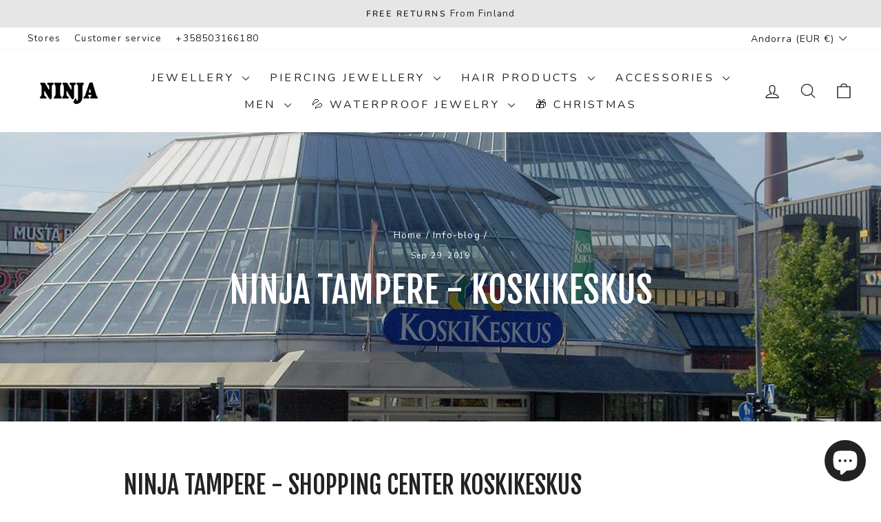

--- FILE ---
content_type: text/html; charset=utf-8
request_url: https://en.ninja.fi/blogs/info-blog/ninja-tampere
body_size: 57926
content:
<!doctype html>
<html class="no-js" lang="en" dir="ltr">
<head>
  <meta charset="utf-8">
  <meta http-equiv="X-UA-Compatible" content="IE=edge,chrome=1">
  <meta name="viewport" content="width=device-width,initial-scale=1">
  <meta name="theme-color" content="#4c6df7">
  <link rel="canonical" href="https://en.ninja.fi/blogs/info-blog/ninja-tampere">
  <link rel="preconnect" href="https://cdn.shopify.com" crossorigin>
  <link rel="preconnect" href="https://fonts.shopifycdn.com" crossorigin>
  <link rel="dns-prefetch" href="https://productreviews.shopifycdn.com">
  <link rel="dns-prefetch" href="https://ajax.googleapis.com">
  <link rel="dns-prefetch" href="https://maps.googleapis.com">
  <link rel="dns-prefetch" href="https://maps.gstatic.com"><link rel="shortcut icon" href="//en.ninja.fi/cdn/shop/files/Ninja-favicon_32x32.png?v=1655830120" type="image/png" /><title>Ninja Tampere - Koskikeskus Ninja.fi
</title>
<meta name="description" content="Ninja Tampere - Shopping Center Koskikeskus We opened our first Tampere store with Franchise in 1999 on the second floor of the Koskikeskus Shopping Center. Hämeenkatu We moved to Hämeenkatu on the stone base. However, not everyone went as planned for the retail space and new"><meta property="og:site_name" content="Ninja.fi">
  <meta property="og:url" content="https://en.ninja.fi/blogs/info-blog/ninja-tampere">
  <meta property="og:title" content="Ninja Tampere - Koskikeskus">
  <meta property="og:type" content="article">
  <meta property="og:description" content="We are somewhat adventurous in Tampere; First Koskikeskus Shopping Center from there to Hämeenkatu and move to Aleksis Kivi Street and then Hervanta Shopping Center."><meta property="og:image" content="http://en.ninja.fi/cdn/shop/articles/1024px-Koskikeskus_shopping_centre1.jpg?v=1601325941">
    <meta property="og:image:secure_url" content="https://en.ninja.fi/cdn/shop/articles/1024px-Koskikeskus_shopping_centre1.jpg?v=1601325941">
    <meta property="og:image:width" content="1024">
    <meta property="og:image:height" content="768"><meta name="twitter:site" content="@">
  <meta name="twitter:card" content="summary_large_image">
  <meta name="twitter:title" content="Ninja Tampere - Koskikeskus">
  <meta name="twitter:description" content="We are somewhat adventurous in Tampere; First Koskikeskus Shopping Center from there to Hämeenkatu and move to Aleksis Kivi Street and then Hervanta Shopping Center.">
<style data-shopify>@font-face {
  font-family: "Fjalla One";
  font-weight: 400;
  font-style: normal;
  font-display: swap;
  src: url("//en.ninja.fi/cdn/fonts/fjalla_one/fjallaone_n4.262edaf1abaf5ed669f7ecd26fc3e24707a0ad85.woff2") format("woff2"),
       url("//en.ninja.fi/cdn/fonts/fjalla_one/fjallaone_n4.f67f40342efd2b34cae019d50b4b5c4da6fc5da7.woff") format("woff");
}

  @font-face {
  font-family: Nunito;
  font-weight: 400;
  font-style: normal;
  font-display: swap;
  src: url("//en.ninja.fi/cdn/fonts/nunito/nunito_n4.fc49103dc396b42cae9460289072d384b6c6eb63.woff2") format("woff2"),
       url("//en.ninja.fi/cdn/fonts/nunito/nunito_n4.5d26d13beeac3116db2479e64986cdeea4c8fbdd.woff") format("woff");
}


  @font-face {
  font-family: Nunito;
  font-weight: 600;
  font-style: normal;
  font-display: swap;
  src: url("//en.ninja.fi/cdn/fonts/nunito/nunito_n6.1a6c50dce2e2b3b0d31e02dbd9146b5064bea503.woff2") format("woff2"),
       url("//en.ninja.fi/cdn/fonts/nunito/nunito_n6.6b124f3eac46044b98c99f2feb057208e260962f.woff") format("woff");
}

  @font-face {
  font-family: Nunito;
  font-weight: 400;
  font-style: italic;
  font-display: swap;
  src: url("//en.ninja.fi/cdn/fonts/nunito/nunito_i4.fd53bf99043ab6c570187ed42d1b49192135de96.woff2") format("woff2"),
       url("//en.ninja.fi/cdn/fonts/nunito/nunito_i4.cb3876a003a73aaae5363bb3e3e99d45ec598cc6.woff") format("woff");
}

  @font-face {
  font-family: Nunito;
  font-weight: 600;
  font-style: italic;
  font-display: swap;
  src: url("//en.ninja.fi/cdn/fonts/nunito/nunito_i6.79bb6a51553d3b72598bab76aca3c938e7c6ac54.woff2") format("woff2"),
       url("//en.ninja.fi/cdn/fonts/nunito/nunito_i6.9ad010b13940d2fa0d660e3029dd144c52772c10.woff") format("woff");
}

</style><link href="//en.ninja.fi/cdn/shop/t/68/assets/theme.css?v=154075209496986713011755071617" rel="stylesheet" type="text/css" media="all" />
<style data-shopify>:root {
    --typeHeaderPrimary: "Fjalla One";
    --typeHeaderFallback: sans-serif;
    --typeHeaderSize: 36px;
    --typeHeaderWeight: 400;
    --typeHeaderLineHeight: 1;
    --typeHeaderSpacing: 0.0em;

    --typeBasePrimary:Nunito;
    --typeBaseFallback:sans-serif;
    --typeBaseSize: 16px;
    --typeBaseWeight: 400;
    --typeBaseSpacing: 0.075em;
    --typeBaseLineHeight: 1.5;
    --typeBaselineHeightMinus01: 1.4;

    --typeCollectionTitle: 24px;

    --iconWeight: 3px;
    --iconLinecaps: round;

    
        --buttonRadius: 50px;
    

    --colorGridOverlayOpacity: 0.1;
    --colorAnnouncement: #e6e6e6;
    --colorAnnouncementText: #222222;

    --colorBody: #ffffff;
    --colorBodyAlpha05: rgba(255, 255, 255, 0.05);
    --colorBodyDim: #f2f2f2;
    --colorBodyLightDim: #fafafa;
    --colorBodyMediumDim: #f5f5f5;


    --colorBorder: #e8e8e1;

    --colorBtnPrimary: #4c6df7;
    --colorBtnPrimaryLight: #7d95f9;
    --colorBtnPrimaryDim: #3459f6;
    --colorBtnPrimaryText: #ffffff;

    --colorCartDot: #ec008c;

    --colorDrawers: #ffffff;
    --colorDrawersDim: #f2f2f2;
    --colorDrawerBorder: #e8e8e1;
    --colorDrawerText: #222222;
    --colorDrawerTextDark: #000000;
    --colorDrawerButton: #222222;
    --colorDrawerButtonText: #ffffff;

    --colorFooter: #f6f6f8;
    --colorFooterText: #222222;
    --colorFooterTextAlpha01: #222222;

    --colorGridOverlay: #222222;
    --colorGridOverlayOpacity: 0.1;

    --colorHeaderTextAlpha01: rgba(34, 34, 34, 0.1);

    --colorHeroText: #ffffff;

    --colorSmallImageBg: #ffffff;
    --colorLargeImageBg: #222222;

    --colorImageOverlay: #222222;
    --colorImageOverlayOpacity: 0.1;
    --colorImageOverlayTextShadow: 0.2;

    --colorLink: #222222;

    --colorModalBg: rgba(230, 230, 230, 0.6);

    --colorNav: #ffffff;
    --colorNavText: #222222;

    --colorPrice: #222222;

    --colorSaleTag: #222222;
    --colorSaleTagText: #ffffff;

    --colorTextBody: #222222;
    --colorTextBodyAlpha015: rgba(34, 34, 34, 0.15);
    --colorTextBodyAlpha005: rgba(34, 34, 34, 0.05);
    --colorTextBodyAlpha008: rgba(34, 34, 34, 0.08);
    --colorTextSavings: #ec008c;

    --urlIcoSelect: url(//en.ninja.fi/cdn/shop/t/68/assets/ico-select.svg);
    --urlIcoSelectFooter: url(//en.ninja.fi/cdn/shop/t/68/assets/ico-select-footer.svg);
    --urlIcoSelectWhite: url(//en.ninja.fi/cdn/shop/t/68/assets/ico-select-white.svg);

    --grid-gutter: 17px;
    --drawer-gutter: 20px;

    --sizeChartMargin: 25px 0;
    --sizeChartIconMargin: 5px;

    --newsletterReminderPadding: 40px;

    /*Shop Pay Installments*/
    --color-body-text: #222222;
    --color-body: #ffffff;
    --color-bg: #ffffff;
    }

    .placeholder-content {
    background-image: linear-gradient(100deg, #ffffff 40%, #f7f7f7 63%, #ffffff 79%);
    }</style><link href="//en.ninja.fi/cdn/shop/t/68/assets/ex-styles.css?v=168568454820427716521754670896" rel="stylesheet" type="text/css" media="all" />

  <script>
    document.documentElement.className = document.documentElement.className.replace('no-js', 'js');

    window.theme = window.theme || {};
    theme.routes = {
      home: "/",
      cart: "/cart.js",
      cartPage: "/cart",
      cartAdd: "/cart/add.js",
      cartChange: "/cart/change.js",
      search: "/search",
      predictiveSearch: "/search/suggest"
    };
    theme.strings = {
      soldOut: "Sold Out",
      unavailable: "Unavailable",
      inStockLabel: "In stock, ready to ship",
      oneStockLabel: "Low stock - [count] item left",
      otherStockLabel: "Low stock - [count] items left",
      willNotShipUntil: "Ready to ship [date]",
      willBeInStockAfter: "Back in stock [date]",
      waitingForStock: "Backordered, shipping soon",
      savePrice: "Save [saved_amount]",
      cartEmpty: "Your cart is currently empty.",
      cartTermsConfirmation: "You must agree with the terms and conditions of sales to check out",
      searchCollections: "Collections",
      searchPages: "Pages",
      searchArticles: "Articles",
      productFrom: "from ",
      maxQuantity: "You can only have [quantity] of [title] in your cart."
    };
    theme.settings = {
      cartType: "drawer",
      isCustomerTemplate: false,
      moneyFormat: "\u003cspan class=money\u003e{{amount_with_comma_separator}} €\u003c\/span\u003e",
      saveType: "percent",
      productImageSize: "square",
      productImageCover: false,
      predictiveSearch: true,
      predictiveSearchType: null,
      predictiveSearchVendor: false,
      predictiveSearchPrice: false,
      quickView: true,
      themeName: 'Impulse',
      themeVersion: "8.0.0"
    };
  </script>

  <script>window.performance && window.performance.mark && window.performance.mark('shopify.content_for_header.start');</script><meta name="google-site-verification" content="HE3UOJljYzj64Z3P_899gPKr31_ZiZdDhgSRf8Ec1qM">
<meta id="shopify-digital-wallet" name="shopify-digital-wallet" content="/4709646422/digital_wallets/dialog">
<meta name="shopify-checkout-api-token" content="6db181edc8b590ea0a72b4a46f100f24">
<link rel="alternate" type="application/atom+xml" title="Feed" href="/blogs/info-blog.atom" />
<link rel="alternate" hreflang="x-default" href="https://ninja.fi/blogs/info-blog/ninja-tampere">
<link rel="alternate" hreflang="en" href="https://ninja.fi/en/blogs/info-blog/ninja-tampere">
<link rel="alternate" hreflang="sv" href="https://ninja.fi/sv/blogs/info-blogg/ninja-tammerfors-koskikeskus">
<link rel="alternate" hreflang="en-AD" href="https://en.ninja.fi/blogs/info-blog/ninja-tampere">
<link rel="alternate" hreflang="en-AL" href="https://en.ninja.fi/blogs/info-blog/ninja-tampere">
<link rel="alternate" hreflang="en-AT" href="https://en.ninja.fi/blogs/info-blog/ninja-tampere">
<link rel="alternate" hreflang="en-BE" href="https://en.ninja.fi/blogs/info-blog/ninja-tampere">
<link rel="alternate" hreflang="en-BG" href="https://en.ninja.fi/blogs/info-blog/ninja-tampere">
<link rel="alternate" hreflang="en-CH" href="https://en.ninja.fi/blogs/info-blog/ninja-tampere">
<link rel="alternate" hreflang="en-CY" href="https://en.ninja.fi/blogs/info-blog/ninja-tampere">
<link rel="alternate" hreflang="en-CZ" href="https://en.ninja.fi/blogs/info-blog/ninja-tampere">
<link rel="alternate" hreflang="en-DK" href="https://en.ninja.fi/blogs/info-blog/ninja-tampere">
<link rel="alternate" hreflang="en-ES" href="https://en.ninja.fi/blogs/info-blog/ninja-tampere">
<link rel="alternate" hreflang="en-FO" href="https://en.ninja.fi/blogs/info-blog/ninja-tampere">
<link rel="alternate" hreflang="en-FR" href="https://en.ninja.fi/blogs/info-blog/ninja-tampere">
<link rel="alternate" hreflang="en-GE" href="https://en.ninja.fi/blogs/info-blog/ninja-tampere">
<link rel="alternate" hreflang="en-GL" href="https://en.ninja.fi/blogs/info-blog/ninja-tampere">
<link rel="alternate" hreflang="en-GR" href="https://en.ninja.fi/blogs/info-blog/ninja-tampere">
<link rel="alternate" hreflang="en-HU" href="https://en.ninja.fi/blogs/info-blog/ninja-tampere">
<link rel="alternate" hreflang="en-IE" href="https://en.ninja.fi/blogs/info-blog/ninja-tampere">
<link rel="alternate" hreflang="en-IS" href="https://en.ninja.fi/blogs/info-blog/ninja-tampere">
<link rel="alternate" hreflang="en-IT" href="https://en.ninja.fi/blogs/info-blog/ninja-tampere">
<link rel="alternate" hreflang="en-LI" href="https://en.ninja.fi/blogs/info-blog/ninja-tampere">
<link rel="alternate" hreflang="en-LU" href="https://en.ninja.fi/blogs/info-blog/ninja-tampere">
<link rel="alternate" hreflang="en-MC" href="https://en.ninja.fi/blogs/info-blog/ninja-tampere">
<link rel="alternate" hreflang="en-MD" href="https://en.ninja.fi/blogs/info-blog/ninja-tampere">
<link rel="alternate" hreflang="en-MK" href="https://en.ninja.fi/blogs/info-blog/ninja-tampere">
<link rel="alternate" hreflang="en-MT" href="https://en.ninja.fi/blogs/info-blog/ninja-tampere">
<link rel="alternate" hreflang="en-NL" href="https://en.ninja.fi/blogs/info-blog/ninja-tampere">
<link rel="alternate" hreflang="en-PL" href="https://en.ninja.fi/blogs/info-blog/ninja-tampere">
<link rel="alternate" hreflang="en-PT" href="https://en.ninja.fi/blogs/info-blog/ninja-tampere">
<link rel="alternate" hreflang="en-RS" href="https://en.ninja.fi/blogs/info-blog/ninja-tampere">
<link rel="alternate" hreflang="en-SI" href="https://en.ninja.fi/blogs/info-blog/ninja-tampere">
<link rel="alternate" hreflang="en-SK" href="https://en.ninja.fi/blogs/info-blog/ninja-tampere">
<link rel="alternate" hreflang="en-TR" href="https://en.ninja.fi/blogs/info-blog/ninja-tampere">
<link rel="alternate" hreflang="en-HR" href="https://en.ninja.fi/blogs/info-blog/ninja-tampere">
<link rel="alternate" hreflang="en-BA" href="https://en.ninja.fi/blogs/info-blog/ninja-tampere">
<link rel="alternate" hreflang="en-GI" href="https://en.ninja.fi/blogs/info-blog/ninja-tampere">
<link rel="alternate" hreflang="en-XK" href="https://en.ninja.fi/blogs/info-blog/ninja-tampere">
<link rel="alternate" hreflang="en-SM" href="https://en.ninja.fi/blogs/info-blog/ninja-tampere">
<link rel="alternate" hreflang="en-RO" href="https://en.ninja.fi/blogs/info-blog/ninja-tampere">
<link rel="alternate" hreflang="en-VA" href="https://en.ninja.fi/blogs/info-blog/ninja-tampere">
<link rel="alternate" hreflang="sv-SE" href="https://se.ninja.fi/blogs/info-blogg/ninja-tammerfors-koskikeskus">
<link rel="alternate" hreflang="en-SE" href="https://se.ninja.fi/en/blogs/info-blog/ninja-tampere">
<link rel="alternate" hreflang="fi-AX" href="https://ax.ninja.fi/blogs/info-blog/ninja-tampere">
<link rel="alternate" hreflang="sv-AX" href="https://ax.ninja.fi/sv/blogs/info-blogg/ninja-tammerfors-koskikeskus">
<link rel="alternate" hreflang="en-AX" href="https://ax.ninja.fi/en/blogs/info-blog/ninja-tampere">
<link rel="alternate" hreflang="de-DE" href="https://ninja.fi/de-de/blogs/info-blog/ninja-tampere">
<link rel="alternate" hreflang="en-DE" href="https://ninja.fi/en-de/blogs/info-blog/ninja-tampere">
<script async="async" src="/checkouts/internal/preloads.js?locale=en-AD"></script>
<link rel="preconnect" href="https://shop.app" crossorigin="anonymous">
<script async="async" src="https://shop.app/checkouts/internal/preloads.js?locale=en-AD&shop_id=4709646422" crossorigin="anonymous"></script>
<script id="apple-pay-shop-capabilities" type="application/json">{"shopId":4709646422,"countryCode":"FI","currencyCode":"EUR","merchantCapabilities":["supports3DS"],"merchantId":"gid:\/\/shopify\/Shop\/4709646422","merchantName":"Ninja.fi","requiredBillingContactFields":["postalAddress","email","phone"],"requiredShippingContactFields":["postalAddress","email","phone"],"shippingType":"shipping","supportedNetworks":["visa","maestro","masterCard","amex"],"total":{"type":"pending","label":"Ninja.fi","amount":"1.00"},"shopifyPaymentsEnabled":true,"supportsSubscriptions":true}</script>
<script id="shopify-features" type="application/json">{"accessToken":"6db181edc8b590ea0a72b4a46f100f24","betas":["rich-media-storefront-analytics"],"domain":"en.ninja.fi","predictiveSearch":true,"shopId":4709646422,"locale":"en"}</script>
<script>var Shopify = Shopify || {};
Shopify.shop = "ninja-fi.myshopify.com";
Shopify.locale = "en";
Shopify.currency = {"active":"EUR","rate":"1.0"};
Shopify.country = "AD";
Shopify.theme = {"name":"Ninja.fi 8.0.0","id":184689590597,"schema_name":"Impulse","schema_version":"8.0.0","theme_store_id":857,"role":"main"};
Shopify.theme.handle = "null";
Shopify.theme.style = {"id":null,"handle":null};
Shopify.cdnHost = "en.ninja.fi/cdn";
Shopify.routes = Shopify.routes || {};
Shopify.routes.root = "/";</script>
<script type="module">!function(o){(o.Shopify=o.Shopify||{}).modules=!0}(window);</script>
<script>!function(o){function n(){var o=[];function n(){o.push(Array.prototype.slice.apply(arguments))}return n.q=o,n}var t=o.Shopify=o.Shopify||{};t.loadFeatures=n(),t.autoloadFeatures=n()}(window);</script>
<script>
  window.ShopifyPay = window.ShopifyPay || {};
  window.ShopifyPay.apiHost = "shop.app\/pay";
  window.ShopifyPay.redirectState = null;
</script>
<script id="shop-js-analytics" type="application/json">{"pageType":"article"}</script>
<script defer="defer" async type="module" src="//en.ninja.fi/cdn/shopifycloud/shop-js/modules/v2/client.init-shop-cart-sync_dlpDe4U9.en.esm.js"></script>
<script defer="defer" async type="module" src="//en.ninja.fi/cdn/shopifycloud/shop-js/modules/v2/chunk.common_FunKbpTJ.esm.js"></script>
<script type="module">
  await import("//en.ninja.fi/cdn/shopifycloud/shop-js/modules/v2/client.init-shop-cart-sync_dlpDe4U9.en.esm.js");
await import("//en.ninja.fi/cdn/shopifycloud/shop-js/modules/v2/chunk.common_FunKbpTJ.esm.js");

  window.Shopify.SignInWithShop?.initShopCartSync?.({"fedCMEnabled":true,"windoidEnabled":true});

</script>
<script>
  window.Shopify = window.Shopify || {};
  if (!window.Shopify.featureAssets) window.Shopify.featureAssets = {};
  window.Shopify.featureAssets['shop-js'] = {"shop-cart-sync":["modules/v2/client.shop-cart-sync_DIWHqfTk.en.esm.js","modules/v2/chunk.common_FunKbpTJ.esm.js"],"init-fed-cm":["modules/v2/client.init-fed-cm_CmNkGb1A.en.esm.js","modules/v2/chunk.common_FunKbpTJ.esm.js"],"shop-button":["modules/v2/client.shop-button_Dpfxl9vG.en.esm.js","modules/v2/chunk.common_FunKbpTJ.esm.js"],"init-shop-cart-sync":["modules/v2/client.init-shop-cart-sync_dlpDe4U9.en.esm.js","modules/v2/chunk.common_FunKbpTJ.esm.js"],"init-shop-email-lookup-coordinator":["modules/v2/client.init-shop-email-lookup-coordinator_DUdFDmvK.en.esm.js","modules/v2/chunk.common_FunKbpTJ.esm.js"],"init-windoid":["modules/v2/client.init-windoid_V_O5I0mt.en.esm.js","modules/v2/chunk.common_FunKbpTJ.esm.js"],"pay-button":["modules/v2/client.pay-button_x_P2fRzB.en.esm.js","modules/v2/chunk.common_FunKbpTJ.esm.js"],"shop-toast-manager":["modules/v2/client.shop-toast-manager_p8J9W8kY.en.esm.js","modules/v2/chunk.common_FunKbpTJ.esm.js"],"shop-cash-offers":["modules/v2/client.shop-cash-offers_CtPYbIPM.en.esm.js","modules/v2/chunk.common_FunKbpTJ.esm.js","modules/v2/chunk.modal_n1zSoh3t.esm.js"],"shop-login-button":["modules/v2/client.shop-login-button_C3-NmE42.en.esm.js","modules/v2/chunk.common_FunKbpTJ.esm.js","modules/v2/chunk.modal_n1zSoh3t.esm.js"],"avatar":["modules/v2/client.avatar_BTnouDA3.en.esm.js"],"init-shop-for-new-customer-accounts":["modules/v2/client.init-shop-for-new-customer-accounts_aeWumpsw.en.esm.js","modules/v2/client.shop-login-button_C3-NmE42.en.esm.js","modules/v2/chunk.common_FunKbpTJ.esm.js","modules/v2/chunk.modal_n1zSoh3t.esm.js"],"init-customer-accounts-sign-up":["modules/v2/client.init-customer-accounts-sign-up_CRLhpYdY.en.esm.js","modules/v2/client.shop-login-button_C3-NmE42.en.esm.js","modules/v2/chunk.common_FunKbpTJ.esm.js","modules/v2/chunk.modal_n1zSoh3t.esm.js"],"init-customer-accounts":["modules/v2/client.init-customer-accounts_BkuyBVsz.en.esm.js","modules/v2/client.shop-login-button_C3-NmE42.en.esm.js","modules/v2/chunk.common_FunKbpTJ.esm.js","modules/v2/chunk.modal_n1zSoh3t.esm.js"],"shop-follow-button":["modules/v2/client.shop-follow-button_DDNA7Aw9.en.esm.js","modules/v2/chunk.common_FunKbpTJ.esm.js","modules/v2/chunk.modal_n1zSoh3t.esm.js"],"checkout-modal":["modules/v2/client.checkout-modal_EOl6FxyC.en.esm.js","modules/v2/chunk.common_FunKbpTJ.esm.js","modules/v2/chunk.modal_n1zSoh3t.esm.js"],"lead-capture":["modules/v2/client.lead-capture_LZVhB0lN.en.esm.js","modules/v2/chunk.common_FunKbpTJ.esm.js","modules/v2/chunk.modal_n1zSoh3t.esm.js"],"shop-login":["modules/v2/client.shop-login_D4d_T_FR.en.esm.js","modules/v2/chunk.common_FunKbpTJ.esm.js","modules/v2/chunk.modal_n1zSoh3t.esm.js"],"payment-terms":["modules/v2/client.payment-terms_g-geHK5T.en.esm.js","modules/v2/chunk.common_FunKbpTJ.esm.js","modules/v2/chunk.modal_n1zSoh3t.esm.js"]};
</script>
<script>(function() {
  var isLoaded = false;
  function asyncLoad() {
    if (isLoaded) return;
    isLoaded = true;
    var urls = ["\/\/d1liekpayvooaz.cloudfront.net\/apps\/customizery\/customizery.js?shop=ninja-fi.myshopify.com","https:\/\/d23dclunsivw3h.cloudfront.net\/redirect-app.js?shop=ninja-fi.myshopify.com","https:\/\/ecommplugins-scripts.trustpilot.com\/v2.1\/js\/header.min.js?settings=eyJrZXkiOiJUOExDOXBnaENnUUxVNVd4IiwicyI6Im5vbmUifQ==\u0026v=2.5\u0026shop=ninja-fi.myshopify.com","https:\/\/ecommplugins-trustboxsettings.trustpilot.com\/ninja-fi.myshopify.com.js?settings=1706545042191\u0026shop=ninja-fi.myshopify.com","https:\/\/cdn.logbase.io\/lb-upsell-wrapper.js?shop=ninja-fi.myshopify.com","https:\/\/widget.trustpilot.com\/bootstrap\/v5\/tp.widget.sync.bootstrap.min.js?shop=ninja-fi.myshopify.com","https:\/\/widget.trustpilot.com\/bootstrap\/v5\/tp.widget.sync.bootstrap.min.js?shop=ninja-fi.myshopify.com","https:\/\/cdn1.profitmetrics.io\/69BE9E24ACC49CE5\/shopify-bundle.js?shop=ninja-fi.myshopify.com"];
    for (var i = 0; i < urls.length; i++) {
      var s = document.createElement('script');
      s.type = 'text/javascript';
      s.async = true;
      s.src = urls[i];
      var x = document.getElementsByTagName('script')[0];
      x.parentNode.insertBefore(s, x);
    }
  };
  if(window.attachEvent) {
    window.attachEvent('onload', asyncLoad);
  } else {
    window.addEventListener('load', asyncLoad, false);
  }
})();</script>
<script id="__st">var __st={"a":4709646422,"offset":7200,"reqid":"9e3b680b-4fae-4f1a-9bbf-b484c6e21a96-1765709305","pageurl":"en.ninja.fi\/blogs\/info-blog\/ninja-tampere","s":"articles-385348960342","u":"c55c6ce97793","p":"article","rtyp":"article","rid":385348960342};</script>
<script>window.ShopifyPaypalV4VisibilityTracking = true;</script>
<script id="captcha-bootstrap">!function(){'use strict';const t='contact',e='account',n='new_comment',o=[[t,t],['blogs',n],['comments',n],[t,'customer']],c=[[e,'customer_login'],[e,'guest_login'],[e,'recover_customer_password'],[e,'create_customer']],r=t=>t.map((([t,e])=>`form[action*='/${t}']:not([data-nocaptcha='true']) input[name='form_type'][value='${e}']`)).join(','),a=t=>()=>t?[...document.querySelectorAll(t)].map((t=>t.form)):[];function s(){const t=[...o],e=r(t);return a(e)}const i='password',u='form_key',d=['recaptcha-v3-token','g-recaptcha-response','h-captcha-response',i],f=()=>{try{return window.sessionStorage}catch{return}},m='__shopify_v',_=t=>t.elements[u];function p(t,e,n=!1){try{const o=window.sessionStorage,c=JSON.parse(o.getItem(e)),{data:r}=function(t){const{data:e,action:n}=t;return t[m]||n?{data:e,action:n}:{data:t,action:n}}(c);for(const[e,n]of Object.entries(r))t.elements[e]&&(t.elements[e].value=n);n&&o.removeItem(e)}catch(o){console.error('form repopulation failed',{error:o})}}const l='form_type',E='cptcha';function T(t){t.dataset[E]=!0}const w=window,h=w.document,L='Shopify',v='ce_forms',y='captcha';let A=!1;((t,e)=>{const n=(g='f06e6c50-85a8-45c8-87d0-21a2b65856fe',I='https://cdn.shopify.com/shopifycloud/storefront-forms-hcaptcha/ce_storefront_forms_captcha_hcaptcha.v1.5.2.iife.js',D={infoText:'Protected by hCaptcha',privacyText:'Privacy',termsText:'Terms'},(t,e,n)=>{const o=w[L][v],c=o.bindForm;if(c)return c(t,g,e,D).then(n);var r;o.q.push([[t,g,e,D],n]),r=I,A||(h.body.append(Object.assign(h.createElement('script'),{id:'captcha-provider',async:!0,src:r})),A=!0)});var g,I,D;w[L]=w[L]||{},w[L][v]=w[L][v]||{},w[L][v].q=[],w[L][y]=w[L][y]||{},w[L][y].protect=function(t,e){n(t,void 0,e),T(t)},Object.freeze(w[L][y]),function(t,e,n,w,h,L){const[v,y,A,g]=function(t,e,n){const i=e?o:[],u=t?c:[],d=[...i,...u],f=r(d),m=r(i),_=r(d.filter((([t,e])=>n.includes(e))));return[a(f),a(m),a(_),s()]}(w,h,L),I=t=>{const e=t.target;return e instanceof HTMLFormElement?e:e&&e.form},D=t=>v().includes(t);t.addEventListener('submit',(t=>{const e=I(t);if(!e)return;const n=D(e)&&!e.dataset.hcaptchaBound&&!e.dataset.recaptchaBound,o=_(e),c=g().includes(e)&&(!o||!o.value);(n||c)&&t.preventDefault(),c&&!n&&(function(t){try{if(!f())return;!function(t){const e=f();if(!e)return;const n=_(t);if(!n)return;const o=n.value;o&&e.removeItem(o)}(t);const e=Array.from(Array(32),(()=>Math.random().toString(36)[2])).join('');!function(t,e){_(t)||t.append(Object.assign(document.createElement('input'),{type:'hidden',name:u})),t.elements[u].value=e}(t,e),function(t,e){const n=f();if(!n)return;const o=[...t.querySelectorAll(`input[type='${i}']`)].map((({name:t})=>t)),c=[...d,...o],r={};for(const[a,s]of new FormData(t).entries())c.includes(a)||(r[a]=s);n.setItem(e,JSON.stringify({[m]:1,action:t.action,data:r}))}(t,e)}catch(e){console.error('failed to persist form',e)}}(e),e.submit())}));const S=(t,e)=>{t&&!t.dataset[E]&&(n(t,e.some((e=>e===t))),T(t))};for(const o of['focusin','change'])t.addEventListener(o,(t=>{const e=I(t);D(e)&&S(e,y())}));const B=e.get('form_key'),M=e.get(l),P=B&&M;t.addEventListener('DOMContentLoaded',(()=>{const t=y();if(P)for(const e of t)e.elements[l].value===M&&p(e,B);[...new Set([...A(),...v().filter((t=>'true'===t.dataset.shopifyCaptcha))])].forEach((e=>S(e,t)))}))}(h,new URLSearchParams(w.location.search),n,t,e,['guest_login'])})(!0,!0)}();</script>
<script integrity="sha256-52AcMU7V7pcBOXWImdc/TAGTFKeNjmkeM1Pvks/DTgc=" data-source-attribution="shopify.loadfeatures" defer="defer" src="//en.ninja.fi/cdn/shopifycloud/storefront/assets/storefront/load_feature-81c60534.js" crossorigin="anonymous"></script>
<script crossorigin="anonymous" defer="defer" src="//en.ninja.fi/cdn/shopifycloud/storefront/assets/shopify_pay/storefront-65b4c6d7.js?v=20250812"></script>
<script data-source-attribution="shopify.dynamic_checkout.dynamic.init">var Shopify=Shopify||{};Shopify.PaymentButton=Shopify.PaymentButton||{isStorefrontPortableWallets:!0,init:function(){window.Shopify.PaymentButton.init=function(){};var t=document.createElement("script");t.src="https://en.ninja.fi/cdn/shopifycloud/portable-wallets/latest/portable-wallets.en.js",t.type="module",document.head.appendChild(t)}};
</script>
<script data-source-attribution="shopify.dynamic_checkout.buyer_consent">
  function portableWalletsHideBuyerConsent(e){var t=document.getElementById("shopify-buyer-consent"),n=document.getElementById("shopify-subscription-policy-button");t&&n&&(t.classList.add("hidden"),t.setAttribute("aria-hidden","true"),n.removeEventListener("click",e))}function portableWalletsShowBuyerConsent(e){var t=document.getElementById("shopify-buyer-consent"),n=document.getElementById("shopify-subscription-policy-button");t&&n&&(t.classList.remove("hidden"),t.removeAttribute("aria-hidden"),n.addEventListener("click",e))}window.Shopify?.PaymentButton&&(window.Shopify.PaymentButton.hideBuyerConsent=portableWalletsHideBuyerConsent,window.Shopify.PaymentButton.showBuyerConsent=portableWalletsShowBuyerConsent);
</script>
<script data-source-attribution="shopify.dynamic_checkout.cart.bootstrap">document.addEventListener("DOMContentLoaded",(function(){function t(){return document.querySelector("shopify-accelerated-checkout-cart, shopify-accelerated-checkout")}if(t())Shopify.PaymentButton.init();else{new MutationObserver((function(e,n){t()&&(Shopify.PaymentButton.init(),n.disconnect())})).observe(document.body,{childList:!0,subtree:!0})}}));
</script>
<link id="shopify-accelerated-checkout-styles" rel="stylesheet" media="screen" href="https://en.ninja.fi/cdn/shopifycloud/portable-wallets/latest/accelerated-checkout-backwards-compat.css" crossorigin="anonymous">
<style id="shopify-accelerated-checkout-cart">
        #shopify-buyer-consent {
  margin-top: 1em;
  display: inline-block;
  width: 100%;
}

#shopify-buyer-consent.hidden {
  display: none;
}

#shopify-subscription-policy-button {
  background: none;
  border: none;
  padding: 0;
  text-decoration: underline;
  font-size: inherit;
  cursor: pointer;
}

#shopify-subscription-policy-button::before {
  box-shadow: none;
}

      </style>

<script>window.performance && window.performance.mark && window.performance.mark('shopify.content_for_header.end');</script>

  <script src="//en.ninja.fi/cdn/shop/t/68/assets/vendor-scripts-v11.js" defer="defer"></script><link rel="stylesheet" href="//en.ninja.fi/cdn/shop/t/68/assets/country-flags.css"><script src="//en.ninja.fi/cdn/shop/t/68/assets/theme.js?v=107875694181182069081754670896" defer="defer"></script>
    <script src="https://cdnjs.cloudflare.com/ajax/libs/jquery/3.6.1/jquery.min.js" defer="defer"></script>
  <script src="//en.ninja.fi/cdn/shop/t/68/assets/ex-scripts.js?v=125893769716126252051755930770" defer="defer"></script>


  <!-- Google Tag Manager -->
  
<script>(function(w,d,s,l,i){w[l]=w[l]||[];w[l].push({'gtm.start':
new Date().getTime(),event:'gtm.js'});var f=d.getElementsByTagName(s)[0],
j=d.createElement(s),dl=l!='dataLayer'?'&l='+l:'';j.async=true;j.src=
'https://www.googletagmanager.com/gtm.js?id='+i+dl;f.parentNode.insertBefore(j,f);
})(window,document,'script','dataLayer','GTM-TFF8LHJ');</script>
  
<!-- End Google Tag Manager -->

<!-- Start ProfitMetrics - GA4  - (v1) -->

<script>
  function _pm_executeGtag() {
    const scriptExists = document.querySelector('script[src^="https://www.googletagmanager.com/gtag/js?id="]');

    if (scriptExists) {
      
  window.dataLayer = window.dataLayer || [];
  function gtag(){ dataLayer.push(arguments); }

  gtag('config', 'G-03DF4VLMZG');
  gtag('config', 'G-7CPQH0E6EL');

    } else {
      const script = document.createElement('script');
      script.async = true;
      script.id = 'profitmetrics-ga4-script-G-03DF4VLMZG';
      script.src = 'https://www.googletagmanager.com/gtag/js?id=G-03DF4VLMZG';
      document.head.appendChild(script);

      script.addEventListener('load', function() {
        
  window.dataLayer = window.dataLayer || [];
  function gtag(){ dataLayer.push(arguments); }

  gtag('config', 'G-03DF4VLMZG');
  gtag('config', 'G-7CPQH0E6EL');

      });
    }
  }


  _pm_executeGtag();
</script>

<!-- End ProfitMetrics - GA4  - (v1) -->

<!-- Start Microsoft Clarity -->
  <script type="text/javascript">
    (function(c,l,a,r,i,t,y){
        c[a]=c[a]||function(){(c[a].q=c[a].q||[]).push(arguments)};
        t=l.createElement(r);t.async=1;t.src="https://www.clarity.ms/tag/"+i;
        y=l.getElementsByTagName(r)[0];y.parentNode.insertBefore(t,y);
    })(window, document, "clarity", "script", "s8ic4qk392");
</script>
<!-- End Microsoft Clarity --> 

<!-- BEGIN app block: shopify://apps/klaviyo-email-marketing-sms/blocks/klaviyo-onsite-embed/2632fe16-c075-4321-a88b-50b567f42507 -->












  <script async src="https://static.klaviyo.com/onsite/js/QbpKvw/klaviyo.js?company_id=QbpKvw"></script>
  <script>!function(){if(!window.klaviyo){window._klOnsite=window._klOnsite||[];try{window.klaviyo=new Proxy({},{get:function(n,i){return"push"===i?function(){var n;(n=window._klOnsite).push.apply(n,arguments)}:function(){for(var n=arguments.length,o=new Array(n),w=0;w<n;w++)o[w]=arguments[w];var t="function"==typeof o[o.length-1]?o.pop():void 0,e=new Promise((function(n){window._klOnsite.push([i].concat(o,[function(i){t&&t(i),n(i)}]))}));return e}}})}catch(n){window.klaviyo=window.klaviyo||[],window.klaviyo.push=function(){var n;(n=window._klOnsite).push.apply(n,arguments)}}}}();</script>

  




  <script>
    window.klaviyoReviewsProductDesignMode = false
  </script>



  <!-- BEGIN app snippet: customer-hub-data --><script>
  if (!window.customerHub) {
    window.customerHub = {};
  }
  window.customerHub.storefrontRoutes = {
    login: "https://en.ninja.fi/customer_authentication/redirect?locale=en&region_country=AD?return_url=%2F%23k-hub",
    register: "/account/register?return_url=%2F%23k-hub",
    logout: "/account/logout",
    profile: "/account",
    addresses: "/account/addresses",
  };
  
  window.customerHub.userId = null;
  
  window.customerHub.storeDomain = "ninja-fi.myshopify.com";

  

  
    window.customerHub.storeLocale = {
        currentLanguage: 'en',
        currentCountry: 'AD',
        availableLanguages: [
          
            {
              iso_code: 'en',
              endonym_name: 'English'
            }
          
        ],
        availableCountries: [
          
            {
              iso_code: 'AX',
              name: 'Åland Islands',
              currency_code: 'EUR'
            },
          
            {
              iso_code: 'AL',
              name: 'Albania',
              currency_code: 'ALL'
            },
          
            {
              iso_code: 'AD',
              name: 'Andorra',
              currency_code: 'EUR'
            },
          
            {
              iso_code: 'AT',
              name: 'Austria',
              currency_code: 'EUR'
            },
          
            {
              iso_code: 'BE',
              name: 'Belgium',
              currency_code: 'EUR'
            },
          
            {
              iso_code: 'BA',
              name: 'Bosnia &amp; Herzegovina',
              currency_code: 'BAM'
            },
          
            {
              iso_code: 'BG',
              name: 'Bulgaria',
              currency_code: 'BGN'
            },
          
            {
              iso_code: 'HR',
              name: 'Croatia',
              currency_code: 'EUR'
            },
          
            {
              iso_code: 'CY',
              name: 'Cyprus',
              currency_code: 'EUR'
            },
          
            {
              iso_code: 'CZ',
              name: 'Czechia',
              currency_code: 'CZK'
            },
          
            {
              iso_code: 'DK',
              name: 'Denmark',
              currency_code: 'DKK'
            },
          
            {
              iso_code: 'EE',
              name: 'Estonia',
              currency_code: 'EUR'
            },
          
            {
              iso_code: 'FO',
              name: 'Faroe Islands',
              currency_code: 'DKK'
            },
          
            {
              iso_code: 'FI',
              name: 'Finland',
              currency_code: 'EUR'
            },
          
            {
              iso_code: 'FR',
              name: 'France',
              currency_code: 'EUR'
            },
          
            {
              iso_code: 'GE',
              name: 'Georgia',
              currency_code: 'EUR'
            },
          
            {
              iso_code: 'DE',
              name: 'Germany',
              currency_code: 'EUR'
            },
          
            {
              iso_code: 'GI',
              name: 'Gibraltar',
              currency_code: 'GBP'
            },
          
            {
              iso_code: 'GR',
              name: 'Greece',
              currency_code: 'EUR'
            },
          
            {
              iso_code: 'GL',
              name: 'Greenland',
              currency_code: 'DKK'
            },
          
            {
              iso_code: 'HU',
              name: 'Hungary',
              currency_code: 'HUF'
            },
          
            {
              iso_code: 'IS',
              name: 'Iceland',
              currency_code: 'ISK'
            },
          
            {
              iso_code: 'IE',
              name: 'Ireland',
              currency_code: 'EUR'
            },
          
            {
              iso_code: 'IT',
              name: 'Italy',
              currency_code: 'EUR'
            },
          
            {
              iso_code: 'XK',
              name: 'Kosovo',
              currency_code: 'EUR'
            },
          
            {
              iso_code: 'LV',
              name: 'Latvia',
              currency_code: 'EUR'
            },
          
            {
              iso_code: 'LI',
              name: 'Liechtenstein',
              currency_code: 'CHF'
            },
          
            {
              iso_code: 'LT',
              name: 'Lithuania',
              currency_code: 'EUR'
            },
          
            {
              iso_code: 'LU',
              name: 'Luxembourg',
              currency_code: 'EUR'
            },
          
            {
              iso_code: 'MT',
              name: 'Malta',
              currency_code: 'EUR'
            },
          
            {
              iso_code: 'MD',
              name: 'Moldova',
              currency_code: 'MDL'
            },
          
            {
              iso_code: 'MC',
              name: 'Monaco',
              currency_code: 'EUR'
            },
          
            {
              iso_code: 'NL',
              name: 'Netherlands',
              currency_code: 'EUR'
            },
          
            {
              iso_code: 'MK',
              name: 'North Macedonia',
              currency_code: 'MKD'
            },
          
            {
              iso_code: 'PL',
              name: 'Poland',
              currency_code: 'PLN'
            },
          
            {
              iso_code: 'PT',
              name: 'Portugal',
              currency_code: 'EUR'
            },
          
            {
              iso_code: 'RO',
              name: 'Romania',
              currency_code: 'RON'
            },
          
            {
              iso_code: 'SM',
              name: 'San Marino',
              currency_code: 'EUR'
            },
          
            {
              iso_code: 'RS',
              name: 'Serbia',
              currency_code: 'RSD'
            },
          
            {
              iso_code: 'SK',
              name: 'Slovakia',
              currency_code: 'EUR'
            },
          
            {
              iso_code: 'SI',
              name: 'Slovenia',
              currency_code: 'EUR'
            },
          
            {
              iso_code: 'ES',
              name: 'Spain',
              currency_code: 'EUR'
            },
          
            {
              iso_code: 'SE',
              name: 'Sweden',
              currency_code: 'SEK'
            },
          
            {
              iso_code: 'CH',
              name: 'Switzerland',
              currency_code: 'CHF'
            },
          
            {
              iso_code: 'TR',
              name: 'Türkiye',
              currency_code: 'EUR'
            },
          
            {
              iso_code: 'US',
              name: 'United States',
              currency_code: 'USD'
            },
          
            {
              iso_code: 'VA',
              name: 'Vatican City',
              currency_code: 'EUR'
            }
          
        ]
    };
  
</script>
<!-- END app snippet -->





<!-- END app block --><!-- BEGIN app block: shopify://apps/hoppy-free-shipping/blocks/shipping_bar/66159626-1fb8-4d18-901f-af7b6a63adaa -->
<link href="//cdn.shopify.com/extensions/019b169b-d3b3-76a7-9665-39444e7faff7/free-shipping-bar-136/assets/swiper.css" rel="stylesheet" type="text/css" media="all" />
<link href="https://cdn.shopify.com/extensions/019b169b-d3b3-76a7-9665-39444e7faff7/free-shipping-bar-136/assets/swiper.js" as="script" rel="preload">
<link href="https://cdn.shopify.com/extensions/019b169b-d3b3-76a7-9665-39444e7faff7/free-shipping-bar-136/assets/script.js" as="script" rel="preload">

<script async>window.hoppy_free_shipping = { shipping: [{"scheduled":{"start":null,"end":null},"upsell":{"upsell_type":"no_upsell","max_products":3,"cta_type":"add_to_cart","cta_text":"Add to Cart","upsell_prod":[]},"_id":"68359fbc66d842ebd2aeadc4","id":"3675a3c3-4f7d-4ed1-a351-1063dde6cfbe","shop":"ninja-fi.myshopify.com","user":"kimi.siitari@ninja.fi","design":{"template":"Minimal","position":"top","sticky":false,"close_icon_color":"#202223","color":"#ffffff","angle":47,"initial_color":"#DDDDDD","final_color":"#FFFFFF","border_radius":43,"background_pattern":"none","background":"single","border_size":0,"border_color":"#ffffff","spacing_inside_top":16,"spacing_inside_bottom":16,"spacing_outside_top":5,"spacing_outside_bottom":5,"progress_bar_bg_color":"#d5dcfd","progress_bar_color":"#4C6DF7","progress_bar_corner_radius":4,"message_size":16,"price_text_size":16,"price_text_color":"#000000","show_progress_bar":true,"price_text_animation":"none","message_color":"#202223","bar_type":"basic_bar","bar_width":90,"bar_height":8,"bar_space_above":10,"bar_space_below":20,"button_color":"#000000","button_text_size":16,"button_text_color":"#FFFFFF","button_corner_radius":10,"neon_animation_color":"#9d4edd","count_up_speed":1,"button_style":"round","button_font_weight":[],"button_font_style":"normal","button_animation":"none","button_hover":"none","font":"custom","font_weight":"inherit","icon":"","iconSource":"","icon_position":"before","fireworks":"none","custom_css":"\n.futureblink-free-shipping { \n\n}\n\n.futureblink-free-shipping .futureblink-message {\n\n}\n\n.futureblink-free-shipping .futureblink-icon {\n\n}\n\n.futureblink-free-shipping .futureblink-cta-button {\n\n}\n\n.futureblink-free-shipping .futureblink-price-text {\n\n}\n","custom_css_applied":false,"icon_size":32,"icon_color":"#000000","_id":"67e5717949de6d4fcd36c7b4"},"placement":{"pages_type":"custom","customer_display":"all","specific_tag_for_display":"","specific_amt_for_display":"","customer_hide":"none","specific_tag_for_hide":"","specific_amt_for_hide":"","exclude_products":false,"excluded_products":[],"pages":[],"allowed_all_location":false,"delay":0,"locations":[{"code":"SE","name":"Sweden","_id":"6835a05c66d842ebd2aeb171"},{"code":"EE","name":"Estonia","_id":"6835a05c66d842ebd2aeb172"},{"code":"LV","name":"Latvia","_id":"6835a05c66d842ebd2aeb173"},{"code":"LT","name":"Lithuania","_id":"6835a05c66d842ebd2aeb174"}],"_id":"67e5717949de6d4fcd36c7b5"},"published":true,"name":"Order value booster (40€)","type":"cart_page","visibility":"desktop_mobile","visitors":[],"utmCode":"","orientation":"horizontal","translations":[{"language":"Swedish","locale":"sv","message":"Fri frakt på beställningar över 40 €","progressMessage":["Endast {order-value-progress} kvar för gratis leverans!","ä","g","g"," ","t","i","l","l"," ","{","o","r","d","e","r","-","v","a","l","u","e","-","p","r","o","g","r","e","s","s","}"," ","t","i","l","l"," ","f","ö","r"," ","a","t","t"," ","f","å"," ","f","r","i"," ","f","r","a","k","t","."],"goal":"Du är berättigad till fri frakt!","_id":"68123ca53b923bada7995a5e"},{"language":"German","locale":"de","message":"Kostenloser Versand für Bestellungen über 40 €","progressMessage":["Noch {order-value-progress} kostenlose Lieferungen!","ü","g","e"," ","n","o","c","h"," ","{","o","r","d","e","r","-","v","a","l","u","e","-","p","r","o","g","r","e","s","s","}"," ","h","i","n","z","u",","," ","u","m"," ","k","o","s","t","e","n","l","o","s","e","n"," ","V","e","r","s","a","n","d"," ","z","u"," ","e","r","h","a","l","t","e","n","."],"goal":"Du hast dich für kostenlosen Versand qualifiziert!","_id":"68123d183b923bada7995aec"},{"language":"English","locale":"en","message":"Free shipping on orders over 40€","progressMessage":["Only {order-value-progress} left for free shipping!","d","d"," ","{","o","r","d","e","r","-","v","a","l","u","e","-","p","r","o","g","r","e","s","s","}"," ","m","o","r","e"," ","t","o"," ","g","e","t"," ","f","r","e","e"," ","s","h","i","p","p","i","n","g"],"goal":"You're eligible for free shipping!","_id":"68123d183b923bada7995aed"}],"content":{"specific_market_goals":[],"goals":[{"goal":40,"progress_message":"Vielä {order-value-progress} ilmaiseen toimituksen!","reward_type":"free_shipping","reward_value":"","_id":"6913acbfff1b66466c28ff93"}],"currency":"EUR","currencySymbol":"€","show_currency_symbol":true,"currency_symbol_position":"after","message":"Ilmainen toimitus yli {order-value} tilauksiin","close_icon":false,"goal_reached_message":"🏆 Olet oikeutettu ilmaiseen toimitukseen!","button_text":"Shop Now","cta":"none","cta_link":"https:\/\/www.shopify.com","goal_type":"cart_total_amount","progress_calculation":"before_discount","multiple_market":false,"_id":"67e5717949de6d4fcd36c7b7"},"__v":0,"allow_utm_source":true,"discountId":"gid:\/\/shopify\/DiscountAutomaticNode\/2193063805253"},{"scheduled":{"start":null,"end":null},"upsell":{"upsell_type":"no_upsell","max_products":3,"cta_type":"add_to_cart","cta_text":"Add to Cart","upsell_prod":[]},"_id":"68359dc866d842ebd2aea47d","id":"fc6c0bde-c941-4dfc-8b6c-8f1c40b5e4bb","shop":"ninja-fi.myshopify.com","user":"kimi.siitari@ninja.fi","design":{"template":"Minimal","position":"top","sticky":false,"close_icon_color":"#202223","color":"#ffffff","angle":47,"initial_color":"#DDDDDD","final_color":"#FFFFFF","border_radius":43,"background_pattern":"none","background":"single","border_size":0,"border_color":"#ffffff","spacing_inside_top":16,"spacing_inside_bottom":16,"spacing_outside_top":5,"spacing_outside_bottom":5,"progress_bar_bg_color":"#d5dcfd","progress_bar_color":"#4C6DF7","progress_bar_corner_radius":4,"message_size":16,"price_text_size":16,"price_text_color":"#000000","show_progress_bar":true,"price_text_animation":"none","message_color":"#202223","bar_type":"basic_bar","bar_width":90,"bar_height":8,"bar_space_above":10,"bar_space_below":20,"button_color":"#000000","button_text_size":16,"button_text_color":"#FFFFFF","button_corner_radius":10,"neon_animation_color":"#9d4edd","count_up_speed":1,"button_style":"round","button_font_weight":[],"button_font_style":"normal","button_animation":"none","button_hover":"none","font":"custom","font_weight":"inherit","icon":"","iconSource":"","icon_position":"before","fireworks":"none","custom_css":"\n.futureblink-free-shipping { \n\n}\n\n.futureblink-free-shipping .futureblink-message {\n\n}\n\n.futureblink-free-shipping .futureblink-icon {\n\n}\n\n.futureblink-free-shipping .futureblink-cta-button {\n\n}\n\n.futureblink-free-shipping .futureblink-price-text {\n\n}\n","custom_css_applied":false,"icon_size":32,"icon_color":"#000000","_id":"67e5717949de6d4fcd36c7b4"},"placement":{"pages_type":"custom","customer_display":"all","specific_tag_for_display":"","specific_amt_for_display":"","customer_hide":"none","specific_tag_for_hide":"","specific_amt_for_hide":"","exclude_products":false,"excluded_products":[],"pages":[],"allowed_all_location":false,"delay":0,"locations":[{"code":"DE","name":"Germany","_id":"68359e8966d842ebd2aea746"},{"code":"BE","name":"Belgium","_id":"68359f8b66d842ebd2aeace0"},{"code":"NL","name":"Netherlands","_id":"68359f8b66d842ebd2aeace1"},{"code":"DK","name":"Denmark","_id":"68359f8b66d842ebd2aeace2"},{"code":"LU","name":"Luxembourg","_id":"68359f8b66d842ebd2aeace3"}],"_id":"67e5717949de6d4fcd36c7b5"},"published":true,"name":"Order value booster (60€)","type":"cart_page","visibility":"desktop_mobile","visitors":[],"utmCode":"","orientation":"horizontal","translations":[{"language":"Swedish","locale":"sv","message":"Fri frakt på beställningar över 60 €","progressMessage":["Du är bara {order-value-progress} från fri frakt!","ä","g","g"," ","t","i","l","l"," ","{","o","r","d","e","r","-","v","a","l","u","e","-","p","r","o","g","r","e","s","s","}"," ","t","i","l","l"," ","f","ö","r"," ","a","t","t"," ","f","å"," ","f","r","i"," ","f","r","a","k","t","."],"goal":"Du är berättigad till fri frakt!","_id":"68123ca53b923bada7995a5e"},{"language":"German","locale":"de","message":"Kostenloser Versand für Bestellungen über 60 €","progressMessage":["Sie sind nur noch {order-value-progress} vom kostenlosen Versand entfernt!","ü","g","e"," ","n","o","c","h"," ","{","o","r","d","e","r","-","v","a","l","u","e","-","p","r","o","g","r","e","s","s","}"," ","h","i","n","z","u",","," ","u","m"," ","k","o","s","t","e","n","l","o","s","e","n"," ","V","e","r","s","a","n","d"," ","z","u"," ","e","r","h","a","l","t","e","n","."],"goal":"Du hast dich für kostenlosen Versand qualifiziert!","_id":"68123d183b923bada7995aec"},{"language":"English","locale":"en","message":"Free shipping on orders over 60€","progressMessage":["You’re only {order-value-progress} away from free shipping!","d","d"," ","{","o","r","d","e","r","-","v","a","l","u","e","-","p","r","o","g","r","e","s","s","}"," ","m","o","r","e"," ","t","o"," ","g","e","t"," ","f","r","e","e"," ","s","h","i","p","p","i","n","g"],"goal":"You're eligible for free shipping!","_id":"68123d183b923bada7995aed"}],"content":{"specific_market_goals":[],"goals":[{"goal":60,"progress_message":"Vielä {order-value-progress} ilmaiseen toimituksen!","reward_type":"free_shipping","reward_value":"","_id":"6913ab81ff1b66466c28e299"}],"currency":"EUR","currencySymbol":"€","show_currency_symbol":true,"currency_symbol_position":"after","message":"Ilmainen toimitus yli 60€ tilauksiin","close_icon":false,"goal_reached_message":"🏆 Olet oikeutettu ilmaiseen toimitukseen!","button_text":"Shop Now","cta":"none","cta_link":"https:\/\/www.shopify.com","goal_type":"cart_total_amount","progress_calculation":"before_discount","multiple_market":false,"_id":"67e5717949de6d4fcd36c7b7"},"__v":0,"allow_utm_source":true,"discountId":"gid:\/\/shopify\/DiscountAutomaticNode\/2193063117125"},{"scheduled":{"start":null,"end":null},"upsell":{"upsell_type":"no_upsell","max_products":3,"cta_type":"add_to_cart","cta_text":"Add to Cart","upsell_prod":[]},"_id":"67e5717949de6d4fcd36c7b3","shop":"ninja-fi.myshopify.com","user":"kimi.siitari@ninja.fi","design":{"template":"Minimal","position":"top","sticky":false,"close_icon_color":"#202223","color":"#ffffff","angle":47,"initial_color":"#DDDDDD","final_color":"#FFFFFF","border_radius":43,"background_pattern":"none","background":"single","border_size":0,"border_color":"#ffffff","spacing_inside_top":16,"spacing_inside_bottom":16,"spacing_outside_top":5,"spacing_outside_bottom":5,"progress_bar_bg_color":"#d5dcfd","progress_bar_color":"#4C6DF7","progress_bar_corner_radius":4,"message_size":16,"price_text_size":16,"price_text_color":"#000000","show_progress_bar":true,"price_text_animation":"none","message_color":"#202223","bar_type":"basic_bar","bar_width":90,"bar_height":8,"bar_space_above":10,"bar_space_below":20,"button_color":"#000000","button_text_size":16,"button_text_color":"#FFFFFF","button_corner_radius":10,"neon_animation_color":"#9d4edd","count_up_speed":1,"button_style":"round","button_font_weight":[],"button_font_style":"normal","button_animation":"none","button_hover":"none","font":"custom","font_weight":"inherit","icon":"","iconSource":"","icon_position":"before","fireworks":"none","custom_css":"\n.futureblink-free-shipping { \n\n}\n\n.futureblink-free-shipping .futureblink-message {\n\n}\n\n.futureblink-free-shipping .futureblink-icon {\n\n}\n\n.futureblink-free-shipping .futureblink-cta-button {\n\n}\n\n.futureblink-free-shipping .futureblink-price-text {\n\n}\n","custom_css_applied":false,"icon_size":32,"icon_color":"#000000","_id":"67e5717949de6d4fcd36c7b4"},"placement":{"pages_type":"custom","customer_display":"all","specific_tag_for_display":"","specific_amt_for_display":"","customer_hide":"none","specific_tag_for_hide":"","specific_amt_for_hide":"","exclude_products":false,"excluded_products":[],"pages":[],"allowed_all_location":false,"delay":0,"locations":[{"code":"FI","name":"Finland","_id":"67e5717949de6d4fcd36c7b6"}],"_id":"67e5717949de6d4fcd36c7b5"},"published":true,"name":"Order value booster (30€)","type":"cart_page","visibility":"desktop_mobile","visitors":[],"utmCode":"","orientation":"horizontal","translations":[{"language":"Swedish","locale":"sv","message":"Fri frakt på beställningar över 30 €","progressMessage":["Endast {order-value-progress} kvar för gratis leverans!","ä","g","g"," ","t","i","l","l"," ","{","o","r","d","e","r","-","v","a","l","u","e","-","p","r","o","g","r","e","s","s","}"," ","t","i","l","l"," ","f","ö","r"," ","a","t","t"," ","f","å"," ","f","r","i"," ","f","r","a","k","t","."],"goal":"Du är berättigad till fri frakt!!","_id":"68123ca53b923bada7995a5e"},{"language":"German","locale":"de","message":"Kostenloser Versand für Bestellungen über 30 €","progressMessage":["Noch {order-value-progress} kostenlose Lieferungen!","ü","g","e"," ","n","o","c","h"," ","{","o","r","d","e","r","-","v","a","l","u","e","-","p","r","o","g","r","e","s","s","}"," ","h","i","n","z","u",","," ","u","m"," ","k","o","s","t","e","n","l","o","s","e","n"," ","V","e","r","s","a","n","d"," ","z","u"," ","e","r","h","a","l","t","e","n","."],"goal":"Du hast dich für kostenlosen Versand qualifiziert!","_id":"68123d183b923bada7995aec"},{"language":"English","locale":"en","message":"Free shipping on orders over 30€","progressMessage":["Only {order-value-progress} left for free shipping!","d","d"," ","{","o","r","d","e","r","-","v","a","l","u","e","-","p","r","o","g","r","e","s","s","}"," ","m","o","r","e"," ","t","o"," ","g","e","t"," ","f","r","e","e"," ","s","h","i","p","p","i","n","g"],"goal":"You're eligible for free shipping!","_id":"68123d183b923bada7995aed"}],"content":{"specific_market_goals":[],"goals":[{"goal":30,"progress_message":"Vielä {order-value-progress} ilmaiseen toimituksen!","reward_type":"free_shipping","reward_value":"","_id":"6913a7cbff1b66466c2872e7"}],"currency":"EUR","currencySymbol":"€","show_currency_symbol":true,"currency_symbol_position":"after","message":"Ilmainen toimitus yli {order-value} tilauksiin ","close_icon":false,"goal_reached_message":"🏆 Olet oikeutettu ilmaiseen toimitukseen!","button_text":"Shop Now","cta":"none","cta_link":"https:\/\/www.shopify.com","goal_type":"cart_total_amount","progress_calculation":"before_discount","multiple_market":false,"_id":"67e5717949de6d4fcd36c7b7"},"id":"05df0cf8-c6dc-4dcb-a4e6-d2386f80ef68","__v":0,"allow_utm_source":true,"discountId":"gid:\/\/shopify\/DiscountAutomaticNode\/2193060790597"}] };</script>

<script defer>
  // ===============================
  //  Currency Handling
  // ===============================
  function getStoredRates() {
    const storedRates = sessionStorage.getItem("currencyRates");
    return storedRates ? JSON.parse(storedRates) : null;
  }

  function storeRates(rates) {
    sessionStorage.setItem("currencyRates", JSON.stringify(rates));
  }

  const cachedRates = getStoredRates();

  if (cachedRates) {
    window.futureBlink_currencyRates = cachedRates;
  } else {
    fetch(window.Shopify.routes.root + "services/javascripts/currencies.js")
      .then(response => {
        if (!response.ok) throw new Error("Failed to load currency data");
        return response.text();
      })
      .then(scriptContent => {
        const scriptFunction = new Function(scriptContent + "; return Currency.rates;");
        window.futureBlink_currencyRates = scriptFunction();
        storeRates(window.futureBlink_currencyRates);
      })
      .catch(error => console.error("Error loading currency rates:", error));
  }

  window.futureBlink_storeCurrency = "EUR";
  window.futureBlink_country = "AD";
  window.futureBlink_primaryCurrency = "EUR";
  window.futureBlink_money_format = "\u003cspan class=money\u003e{{amount_with_comma_separator}} €\u003c\/span\u003e";
</script>

<script defer>
  // ===============================
  //  Cart info
  // ===============================
  window.futureBlink_cart = {"note":null,"attributes":{},"original_total_price":0,"total_price":0,"total_discount":0,"total_weight":0.0,"item_count":0,"items":[],"requires_shipping":false,"currency":"EUR","items_subtotal_price":0,"cart_level_discount_applications":[],"checkout_charge_amount":0};

  //  Collections attached to this product
  window.futureblink_free_shipping_products = {
    collections: null,
  };

  //  Shop language
  window.futureblink_free_shipping_shopLanguage = "en";

  window.futureblink_free_shipping_collection = {
   id: ""
  };
  //  Product details
  window.futureblink_free_shipping_productDetails = {
    id:"",
    price: null,
    currency: "EUR",
    handle:"",
    id:"",
    tags:null,
    variants: [
      
    ]
  };

  //  Customer info (if logged in)
  
    window.futureblink_free_shipping_customerInfo = null;
  

  // ===============================
  // Product Recommendations (via JSON API)
  // ===============================
  window.hoppy_free_shipping_productRecommendations = {
    product_page:[],
    cart_page:[]
  }
</script>

<script src="https://cdn.shopify.com/extensions/019b169b-d3b3-76a7-9665-39444e7faff7/free-shipping-bar-136/assets/currencies.js" defer></script>
<script src="https://cdn.shopify.com/extensions/019b169b-d3b3-76a7-9665-39444e7faff7/free-shipping-bar-136/assets/countriesWithCurrencycodes.js" defer></script>
<script src="https://cdn.shopify.com/extensions/019b169b-d3b3-76a7-9665-39444e7faff7/free-shipping-bar-136/assets/tracker.js" defer></script>

<script src="https://cdn.shopify.com/extensions/019b169b-d3b3-76a7-9665-39444e7faff7/free-shipping-bar-136/assets/swiper.js" defer></script>
<script src="https://cdn.shopify.com/extensions/019b169b-d3b3-76a7-9665-39444e7faff7/free-shipping-bar-136/assets/script.js" defer></script>


<!-- END app block --><!-- BEGIN app block: shopify://apps/langshop/blocks/sdk/84899e01-2b29-42af-99d6-46d16daa2111 --><!-- BEGIN app snippet: config --><script type="text/javascript">
    /** Workaround for backward compatibility with old versions of localized themes */
    if (window.LangShopConfig && window.LangShopConfig.themeDynamics && window.LangShopConfig.themeDynamics.length) {
        themeDynamics = window.LangShopConfig.themeDynamics;
    } else {
        themeDynamics = [];
    }

    window.LangShopConfig = {
    "currentLanguage": "en",
    "currentCurrency": "eur",
    "currentCountry": "AD",
    "shopifyLocales": [{"code":"en","name":"English","endonym_name":"English","rootUrl":"\/"}    ],
    "shopifyCountries": [{"code":"AX","name":"Åland Islands", "currency":"EUR"},{"code":"AL","name":"Albania", "currency":"ALL"},{"code":"AD","name":"Andorra", "currency":"EUR"},{"code":"AT","name":"Austria", "currency":"EUR"},{"code":"BE","name":"Belgium", "currency":"EUR"},{"code":"BA","name":"Bosnia \u0026amp; Herzegovina", "currency":"BAM"},{"code":"BG","name":"Bulgaria", "currency":"BGN"},{"code":"HR","name":"Croatia", "currency":"EUR"},{"code":"CY","name":"Cyprus", "currency":"EUR"},{"code":"CZ","name":"Czechia", "currency":"CZK"},{"code":"DK","name":"Denmark", "currency":"DKK"},{"code":"EE","name":"Estonia", "currency":"EUR"},{"code":"FO","name":"Faroe Islands", "currency":"DKK"},{"code":"FI","name":"Finland", "currency":"EUR"},{"code":"FR","name":"France", "currency":"EUR"},{"code":"GE","name":"Georgia", "currency":"EUR"},{"code":"DE","name":"Germany", "currency":"EUR"},{"code":"GI","name":"Gibraltar", "currency":"GBP"},{"code":"GR","name":"Greece", "currency":"EUR"},{"code":"GL","name":"Greenland", "currency":"DKK"},{"code":"HU","name":"Hungary", "currency":"HUF"},{"code":"IS","name":"Iceland", "currency":"ISK"},{"code":"IE","name":"Ireland", "currency":"EUR"},{"code":"IT","name":"Italy", "currency":"EUR"},{"code":"XK","name":"Kosovo", "currency":"EUR"},{"code":"LV","name":"Latvia", "currency":"EUR"},{"code":"LI","name":"Liechtenstein", "currency":"CHF"},{"code":"LT","name":"Lithuania", "currency":"EUR"},{"code":"LU","name":"Luxembourg", "currency":"EUR"},{"code":"MT","name":"Malta", "currency":"EUR"},{"code":"MD","name":"Moldova", "currency":"MDL"},{"code":"MC","name":"Monaco", "currency":"EUR"},{"code":"NL","name":"Netherlands", "currency":"EUR"},{"code":"MK","name":"North Macedonia", "currency":"MKD"},{"code":"PL","name":"Poland", "currency":"PLN"},{"code":"PT","name":"Portugal", "currency":"EUR"},{"code":"RO","name":"Romania", "currency":"RON"},{"code":"SM","name":"San Marino", "currency":"EUR"},{"code":"RS","name":"Serbia", "currency":"RSD"},{"code":"SK","name":"Slovakia", "currency":"EUR"},{"code":"SI","name":"Slovenia", "currency":"EUR"},{"code":"ES","name":"Spain", "currency":"EUR"},{"code":"SE","name":"Sweden", "currency":"SEK"},{"code":"CH","name":"Switzerland", "currency":"CHF"},{"code":"TR","name":"Türkiye", "currency":"EUR"},{"code":"US","name":"United States", "currency":"USD"},{"code":"VA","name":"Vatican City", "currency":"EUR"}    ],
    "shopifyCurrencies": ["ALL","BAM","BGN","CHF","CZK","DKK","EUR","GBP","HUF","ISK","MDL","MKD","PLN","RON","RSD","SEK","USD"],
    "originalLanguage": {"code":"fi","alias":null,"title":"Finnish","icon":null,"published":true,"active":false},
    "targetLanguages": [{"code":"de","alias":null,"title":"German","icon":null,"published":true,"active":true},{"code":"en","alias":null,"title":"English","icon":null,"published":true,"active":true},{"code":"sv","alias":null,"title":"Swedish","icon":null,"published":true,"active":true}],
    "languagesSwitchers": {"languageCurrency":{"status":"disabled","desktop":{"isActive":false,"generalCustomize":{"template":4,"displayed":"language","language":"native-name","languageFlag":false,"currency":"code","currencyFlag":false,"switcher":"floating","position":"top-left","verticalSliderValue":15,"verticalSliderDimension":"px","horizontalSliderValue":15,"horizontalSliderDimension":"px"},"advancedCustomize":{"switcherStyle":{"flagRounding":0,"flagRoundingDimension":"px","flagPosition":"left","backgroundColor":"#FDFDFD","padding":{"left":16,"top":16,"right":16,"bottom":16},"paddingDimension":"px","fontSize":18,"fontSizeDimension":"px","fontFamily":"inherit","fontColor":"#202223","borderWidth":0,"borderWidthDimension":"px","borderRadius":4,"borderRadiusDimension":"px","borderColor":"#FFFFFF"},"dropDownStyle":{"backgroundColor":"#FDFDFD","padding":{"left":16,"top":16,"right":16,"bottom":16},"paddingDimension":"px","fontSize":18,"fontSizeDimension":"px","fontFamily":"inherit","fontColor":"#202223","borderWidth":0,"borderWidthDimension":"px","borderRadius":4,"borderRadiusDimension":"px","borderColor":"#FFFFFF"},"arrow":{"size":6,"sizeDimension":"px","color":"#000000"}}},"mobile":{"isActive":true,"sameAsDesktop":false,"generalCustomize":{"template":0,"displayed":"language-currency","language":"name","languageFlag":true,"currency":"code","currencyFlag":true,"switcher":"floating","position":"top-left","verticalSliderValue":15,"verticalSliderDimension":"px","horizontalSliderValue":15,"horizontalSliderDimension":"px"},"advancedCustomize":{"switcherStyle":{"flagRounding":0,"flagRoundingDimension":"px","flagPosition":"left","backgroundColor":"#FFFFFF","padding":{"left":16,"top":14,"right":16,"bottom":14},"paddingDimension":"px","fontSize":18,"fontSizeDimension":"px","fontFamily":"inherit","fontColor":"#202223","borderWidth":0,"borderWidthDimension":"px","borderRadius":0,"borderRadiusDimension":"px","borderColor":"#FFFFFF"},"dropDownStyle":{"backgroundColor":"#FFFFFF","padding":{"left":16,"top":12,"right":16,"bottom":12},"paddingDimension":"px","fontSize":18,"fontSizeDimension":"px","fontFamily":"inherit","fontColor":"#202223","borderWidth":0,"borderWidthDimension":"px","borderRadius":0,"borderRadiusDimension":"px","borderColor":"#FFFFFF"},"arrow":{"size":6,"sizeDimension":"px","color":"#1D1D1D"}}}},"autoDetection":{"status":"disabled","alertType":"popup","popupContainer":{"position":"center","backgroundColor":"#FFFFFF","width":700,"widthDimension":"px","padding":{"left":20,"top":20,"right":20,"bottom":20},"paddingDimension":"px","borderWidth":0,"borderWidthDimension":"px","borderRadius":8,"borderRadiusDimension":"px","borderColor":"#FFFFFF","fontSize":18,"fontSizeDimension":"px","fontFamily":"inherit","fontColor":"#202223"},"bannerContainer":{"position":"top","backgroundColor":"#FFFFFF","width":8,"widthDimension":"px","padding":{"left":20,"top":20,"right":20,"bottom":20},"paddingDimension":"px","borderWidth":0,"borderWidthDimension":"px","borderRadius":8,"borderRadiusDimension":"px","borderColor":"#FFFFFF","fontSize":18,"fontSizeDimension":"px","fontFamily":"inherit","fontColor":"#202223"},"selectorContainer":{"backgroundColor":"#FFFFFF","padding":{"left":8,"top":8,"right":8,"bottom":8},"paddingDimension":"px","borderWidth":0,"borderWidthDimension":"px","borderRadius":8,"borderRadiusDimension":"px","borderColor":"#FFFFFF","fontSize":18,"fontSizeDimension":"px","fontFamily":"inherit","fontColor":"#202223"},"button":{"backgroundColor":"#FFFFFF","padding":{"left":8,"top":8,"right":8,"bottom":8},"paddingDimension":"px","borderWidth":0,"borderWidthDimension":"px","borderRadius":8,"borderRadiusDimension":"px","borderColor":"#FFFFFF","fontSize":18,"fontSizeDimension":"px","fontFamily":"inherit","fontColor":"#202223"},"closeIcon":{"size":16,"sizeDimension":"px","color":"#1D1D1D"}}},
    "defaultCurrency": {"code":"eur","title":"Euro","icon":null,"rate":0.9839,"formatWithCurrency":"{{amount_with_comma_separator}} €","formatWithoutCurrency":"{{amount_with_comma_separator}} €"},
    "targetCurrencies": [],
    "currenciesSwitchers": [{"id":70652098,"title":null,"type":"dropdown","status":"disabled","display":"all","position":"top-right","offset":"10px","shortTitles":true,"isolateStyles":true,"icons":"rounded","sprite":"flags","defaultStyles":true,"devices":{"mobile":{"visible":true,"minWidth":null,"maxWidth":{"value":480,"dimension":"px"}},"tablet":{"visible":true,"minWidth":{"value":481,"dimension":"px"},"maxWidth":{"value":1023,"dimension":"px"}},"desktop":{"visible":true,"minWidth":{"value":1024,"dimension":"px"},"maxWidth":null}},"styles":{"dropdown":{"activeContainer":{"padding":{"top":{"value":8,"dimension":"px"},"right":{"value":10,"dimension":"px"},"bottom":{"value":8,"dimension":"px"},"left":{"value":10,"dimension":"px"}},"background":"rgba(255,255,255,.95)","borderRadius":{"topLeft":{"value":0,"dimension":"px"},"topRight":{"value":0,"dimension":"px"},"bottomLeft":{"value":0,"dimension":"px"},"bottomRight":{"value":0,"dimension":"px"}},"borderTop":{"color":"rgba(224, 224, 224, 1)","style":"solid","width":{"value":1,"dimension":"px"}},"borderRight":{"color":"rgba(224, 224, 224, 1)","style":"solid","width":{"value":1,"dimension":"px"}},"borderBottom":{"color":"rgba(224, 224, 224, 1)","style":"solid","width":{"value":1,"dimension":"px"}},"borderLeft":{"color":"rgba(224, 224, 224, 1)","style":"solid","width":{"value":1,"dimension":"px"}}},"activeContainerHovered":null,"activeItem":{"fontSize":{"value":13,"dimension":"px"},"fontFamily":"Open Sans","color":"rgba(39, 46, 49, 1)"},"activeItemHovered":null,"activeItemIcon":{"offset":{"value":10,"dimension":"px"},"position":"left"},"dropdownContainer":{"animation":"sliding","background":"rgba(255,255,255,.95)","borderRadius":{"topLeft":{"value":0,"dimension":"px"},"topRight":{"value":0,"dimension":"px"},"bottomLeft":{"value":0,"dimension":"px"},"bottomRight":{"value":0,"dimension":"px"}},"borderTop":{"color":"rgba(224, 224, 224, 1)","style":"solid","width":{"value":1,"dimension":"px"}},"borderRight":{"color":"rgba(224, 224, 224, 1)","style":"solid","width":{"value":1,"dimension":"px"}},"borderBottom":{"color":"rgba(224, 224, 224, 1)","style":"solid","width":{"value":1,"dimension":"px"}},"borderLeft":{"color":"rgba(224, 224, 224, 1)","style":"solid","width":{"value":1,"dimension":"px"}},"padding":{"top":{"value":0,"dimension":"px"},"right":{"value":0,"dimension":"px"},"bottom":{"value":0,"dimension":"px"},"left":{"value":0,"dimension":"px"}}},"dropdownContainerHovered":null,"dropdownItem":{"padding":{"top":{"value":8,"dimension":"px"},"right":{"value":10,"dimension":"px"},"bottom":{"value":8,"dimension":"px"},"left":{"value":10,"dimension":"px"}},"fontSize":{"value":13,"dimension":"px"},"fontFamily":"Open Sans","color":"rgba(39, 46, 49, 1)"},"dropdownItemHovered":{"color":"rgba(27, 160, 227, 1)"},"dropdownItemIcon":{"position":"left","offset":{"value":10,"dimension":"px"}},"arrow":{"color":"rgba(39, 46, 49, 1)","position":"right","offset":{"value":20,"dimension":"px"},"size":{"value":6,"dimension":"px"}}},"inline":{"container":{"background":"rgba(255,255,255,.95)","borderRadius":{"topLeft":{"value":4,"dimension":"px"},"topRight":{"value":4,"dimension":"px"},"bottomLeft":{"value":4,"dimension":"px"},"bottomRight":{"value":4,"dimension":"px"}},"borderTop":{"color":"rgba(224, 224, 224, 1)","style":"solid","width":{"value":1,"dimension":"px"}},"borderRight":{"color":"rgba(224, 224, 224, 1)","style":"solid","width":{"value":1,"dimension":"px"}},"borderBottom":{"color":"rgba(224, 224, 224, 1)","style":"solid","width":{"value":1,"dimension":"px"}},"borderLeft":{"color":"rgba(224, 224, 224, 1)","style":"solid","width":{"value":1,"dimension":"px"}}},"containerHovered":null,"item":{"background":"transparent","padding":{"top":{"value":8,"dimension":"px"},"right":{"value":10,"dimension":"px"},"bottom":{"value":8,"dimension":"px"},"left":{"value":10,"dimension":"px"}},"fontSize":{"value":13,"dimension":"px"},"fontFamily":"Open Sans","color":"rgba(39, 46, 49, 1)"},"itemHovered":{"background":"rgba(245, 245, 245, 1)","color":"rgba(39, 46, 49, 1)"},"itemActive":{"background":"rgba(245, 245, 245, 1)","color":"rgba(27, 160, 227, 1)"},"itemIcon":{"position":"left","offset":{"value":10,"dimension":"px"}}},"ios":{"activeContainer":{"padding":{"top":{"value":0,"dimension":"px"},"right":{"value":0,"dimension":"px"},"bottom":{"value":0,"dimension":"px"},"left":{"value":0,"dimension":"px"}},"background":"rgba(255,255,255,.95)","borderRadius":{"topLeft":{"value":0,"dimension":"px"},"topRight":{"value":0,"dimension":"px"},"bottomLeft":{"value":0,"dimension":"px"},"bottomRight":{"value":0,"dimension":"px"}},"borderTop":{"color":"rgba(224, 224, 224, 1)","style":"solid","width":{"value":1,"dimension":"px"}},"borderRight":{"color":"rgba(224, 224, 224, 1)","style":"solid","width":{"value":1,"dimension":"px"}},"borderBottom":{"color":"rgba(224, 224, 224, 1)","style":"solid","width":{"value":1,"dimension":"px"}},"borderLeft":{"color":"rgba(224, 224, 224, 1)","style":"solid","width":{"value":1,"dimension":"px"}}},"activeContainerHovered":null,"activeItem":{"fontSize":{"value":13,"dimension":"px"},"fontFamily":"Open Sans","color":"rgba(39, 46, 49, 1)","padding":{"top":{"value":8,"dimension":"px"},"right":{"value":10,"dimension":"px"},"bottom":{"value":8,"dimension":"px"},"left":{"value":10,"dimension":"px"}}},"activeItemHovered":null,"activeItemIcon":{"position":"left","offset":{"value":10,"dimension":"px"}},"modalOverlay":{"background":"rgba(0, 0, 0, 0.7)"},"wheelButtonsContainer":{"background":"rgba(255, 255, 255, 1)","padding":{"top":{"value":8,"dimension":"px"},"right":{"value":10,"dimension":"px"},"bottom":{"value":8,"dimension":"px"},"left":{"value":10,"dimension":"px"}},"borderTop":{"color":"rgba(224, 224, 224, 1)","style":"solid","width":{"value":0,"dimension":"px"}},"borderRight":{"color":"rgba(224, 224, 224, 1)","style":"solid","width":{"value":0,"dimension":"px"}},"borderBottom":{"color":"rgba(224, 224, 224, 1)","style":"solid","width":{"value":1,"dimension":"px"}},"borderLeft":{"color":"rgba(224, 224, 224, 1)","style":"solid","width":{"value":0,"dimension":"px"}}},"wheelCloseButton":{"fontSize":{"value":14,"dimension":"px"},"fontFamily":"Open Sans","color":"rgba(39, 46, 49, 1)","fontWeight":"bold"},"wheelCloseButtonHover":null,"wheelSubmitButton":{"fontSize":{"value":14,"dimension":"px"},"fontFamily":"Open Sans","color":"rgba(39, 46, 49, 1)","fontWeight":"bold"},"wheelSubmitButtonHover":null,"wheelPanelContainer":{"background":"rgba(255, 255, 255, 1)"},"wheelLine":{"borderTop":{"color":"rgba(224, 224, 224, 1)","style":"solid","width":{"value":1,"dimension":"px"}},"borderRight":{"color":"rgba(224, 224, 224, 1)","style":"solid","width":{"value":0,"dimension":"px"}},"borderBottom":{"color":"rgba(224, 224, 224, 1)","style":"solid","width":{"value":1,"dimension":"px"}},"borderLeft":{"color":"rgba(224, 224, 224, 1)","style":"solid","width":{"value":0,"dimension":"px"}}},"wheelItem":{"background":"transparent","padding":{"top":{"value":8,"dimension":"px"},"right":{"value":10,"dimension":"px"},"bottom":{"value":8,"dimension":"px"},"left":{"value":10,"dimension":"px"}},"fontSize":{"value":13,"dimension":"px"},"fontFamily":"Open Sans","color":"rgba(39, 46, 49, 1)","justifyContent":"flex-start"},"wheelItemIcon":{"position":"left","offset":{"value":10,"dimension":"px"}}},"modal":{"activeContainer":{"padding":{"top":{"value":0,"dimension":"px"},"right":{"value":0,"dimension":"px"},"bottom":{"value":0,"dimension":"px"},"left":{"value":0,"dimension":"px"}},"background":"rgba(255,255,255,.95)","borderRadius":{"topLeft":{"value":0,"dimension":"px"},"topRight":{"value":0,"dimension":"px"},"bottomLeft":{"value":0,"dimension":"px"},"bottomRight":{"value":0,"dimension":"px"}},"borderTop":{"color":"rgba(224, 224, 224, 1)","style":"solid","width":{"value":1,"dimension":"px"}},"borderRight":{"color":"rgba(224, 224, 224, 1)","style":"solid","width":{"value":1,"dimension":"px"}},"borderBottom":{"color":"rgba(224, 224, 224, 1)","style":"solid","width":{"value":1,"dimension":"px"}},"borderLeft":{"color":"rgba(224, 224, 224, 1)","style":"solid","width":{"value":1,"dimension":"px"}}},"activeContainerHovered":null,"activeItem":{"fontSize":{"value":13,"dimension":"px"},"fontFamily":"Open Sans","color":"rgba(39, 46, 49, 1)","padding":{"top":{"value":8,"dimension":"px"},"right":{"value":10,"dimension":"px"},"bottom":{"value":8,"dimension":"px"},"left":{"value":10,"dimension":"px"}}},"activeItemHovered":null,"activeItemIcon":{"position":"left","offset":{"value":10,"dimension":"px"}},"modalOverlay":{"background":"rgba(0, 0, 0, 0.7)"},"modalContent":{"animation":"sliding-down","background":"rgba(255, 255, 255, 1)","maxHeight":{"value":80,"dimension":"vh"},"maxWidth":{"value":80,"dimension":"vw"},"width":{"value":320,"dimension":"px"}},"modalContentHover":null,"modalItem":{"reverseElements":true,"fontSize":{"value":11,"dimension":"px"},"fontFamily":"Open Sans","color":"rgba(102, 102, 102, 1)","textTransform":"uppercase","fontWeight":"bold","justifyContent":"space-between","letterSpacing":{"value":3,"dimension":"px"},"padding":{"top":{"value":20,"dimension":"px"},"right":{"value":26,"dimension":"px"},"bottom":{"value":20,"dimension":"px"},"left":{"value":26,"dimension":"px"}}},"modalItemIcon":{"offset":{"value":20,"dimension":"px"}},"modalItemRadio":{"size":{"value":20,"dimension":"px"},"offset":{"value":20,"dimension":"px"},"color":"rgba(193, 202, 202, 1)"},"modalItemHovered":{"background":"rgba(255, 103, 99, 0.5)","color":"rgba(254, 236, 233, 1)"},"modalItemHoveredRadio":{"size":{"value":20,"dimension":"px"},"offset":{"value":20,"dimension":"px"},"color":"rgba(254, 236, 233, 1)"},"modalActiveItem":{"fontSize":{"value":15,"dimension":"px"},"color":"rgba(254, 236, 233, 1)","background":"rgba(255, 103, 99, 1)"},"modalActiveItemRadio":{"size":{"value":24,"dimension":"px"},"offset":{"value":18,"dimension":"px"},"color":"rgba(255, 255, 255, 1)"},"modalActiveItemHovered":null,"modalActiveItemHoveredRadio":null},"select":{"container":{"background":"rgba(255,255,255, 1)","borderRadius":{"topLeft":{"value":4,"dimension":"px"},"topRight":{"value":4,"dimension":"px"},"bottomLeft":{"value":4,"dimension":"px"},"bottomRight":{"value":4,"dimension":"px"}},"borderTop":{"color":"rgba(204, 204, 204, 1)","style":"solid","width":{"value":1,"dimension":"px"}},"borderRight":{"color":"rgba(204, 204, 204, 1)","style":"solid","width":{"value":1,"dimension":"px"}},"borderBottom":{"color":"rgba(204, 204, 204, 1)","style":"solid","width":{"value":1,"dimension":"px"}},"borderLeft":{"color":"rgba(204, 204, 204, 1)","style":"solid","width":{"value":1,"dimension":"px"}}},"text":{"padding":{"top":{"value":5,"dimension":"px"},"right":{"value":8,"dimension":"px"},"bottom":{"value":5,"dimension":"px"},"left":{"value":8,"dimension":"px"}},"fontSize":{"value":13,"dimension":"px"},"fontFamily":"Open Sans","color":"rgba(39, 46, 49, 1)"}}}}],
    "languageDetection": "browser",
    "languagesCountries": [{"code":"fi","countries":["fi","no"]},{"code":"de","countries":["ar","at","be","dk","de","is","it","li","lu","ch"]},{"code":"en","countries":["as","ai","ag","aw","au","bs","bh","bd","bb","bz","bm","bw","br","io","bn","kh","cm","ca","ky","cx","cc","ck","cr","cy","dm","eg","et","fk","fj","gm","gh","gi","gr","gl","gd","gu","gg","gy","hk","in","id","ie","im","il","jm","je","jo","ke","ki","kr","kw","la","lb","ls","lr","ly","my","mv","mt","mh","mu","fm","mc","ms","na","nr","np","an","nz","ni","ng","nu","nf","mp","om","pk","pw","pa","pg","ph","pn","pr","qa","rw","sh","kn","lc","vc","ws","sc","sl","sg","sb","so","za","gs","lk","sd","sr","sz","sy","tz","th","tl","tk","to","tt","tc","tv","ug","ua","ae","gb","us","um","vu","vn","vg","vi","zm","zw","bq","ss","sx","cw"]},{"code":"sv","countries":["ax","se"]}],
    "languagesBrowsers": [{"code":"fi","browsers":["fi"]},{"code":"de","browsers":["de"]},{"code":"en","browsers":["en"]},{"code":"sv","browsers":["sv"]}],
    "currencyDetection": "selected_language",
    "currenciesLanguages": [{"code":"eur","languages":["sq","eu","bs","br","ca","co","hr","nl","en","et","fr","fy","gl","de","el","hu","ga","it","la","mt","oc","pt","ru","sr","sh","sk","sl","es","tr"]},{"code":"sek","languages":["fi"]}],
    "currenciesCountries": [{"code":"eur","countries":["ad","at","ax","be","bl","cy","de","ee","es","fi","fr","gf","gp","gr","ie","it","xk","lu","mc","me","mf","mq","mt","nl","pm","pt","re","si","sk","sm","tf","va","yt"]},{"code":"sek","countries":["se"]}],
    "recommendationAlert": {"type":"banner","status":"disabled","isolateStyles":true,"styles":{"banner":{"bannerContainer":{"position":"top","spacing":10,"borderTop":{"color":"rgba(0,0,0,0.2)","style":"solid","width":{"value":0,"dimension":"px"}},"borderRadius":{"topLeft":{"value":0,"dimension":"px"},"topRight":{"value":0,"dimension":"px"},"bottomLeft":{"value":0,"dimension":"px"},"bottomRight":{"value":0,"dimension":"px"}},"borderRight":{"color":"rgba(0,0,0,0.2)","style":"solid","width":{"value":0,"dimension":"px"}},"borderBottom":{"color":"rgba(0,0,0,0.2)","style":"solid","width":{"value":1,"dimension":"px"}},"borderLeft":{"color":"rgba(0,0,0,0.2)","style":"solid","width":{"value":0,"dimension":"px"}},"padding":{"top":{"value":15,"dimension":"px"},"right":{"value":20,"dimension":"px"},"bottom":{"value":15,"dimension":"px"},"left":{"value":20,"dimension":"px"}},"background":"rgba(255, 255, 255, 1)"},"bannerMessage":{"fontSize":{"value":16,"dimension":"px"},"fontFamily":"Open Sans","fontStyle":"normal","fontWeight":"normal","lineHeight":"1.5","color":"rgba(39, 46, 49, 1)"},"selectorContainer":{"background":"rgba(244,244,244, 1)","borderRadius":{"topLeft":{"value":2,"dimension":"px"},"topRight":{"value":2,"dimension":"px"},"bottomLeft":{"value":2,"dimension":"px"},"bottomRight":{"value":2,"dimension":"px"}},"borderTop":{"color":"rgba(204, 204, 204, 1)","style":"solid","width":{"value":0,"dimension":"px"}},"borderRight":{"color":"rgba(204, 204, 204, 1)","style":"solid","width":{"value":0,"dimension":"px"}},"borderBottom":{"color":"rgba(204, 204, 204, 1)","style":"solid","width":{"value":0,"dimension":"px"}},"borderLeft":{"color":"rgba(204, 204, 204, 1)","style":"solid","width":{"value":0,"dimension":"px"}}},"selectorContainerHovered":null,"selectorText":{"padding":{"top":{"value":8,"dimension":"px"},"right":{"value":8,"dimension":"px"},"bottom":{"value":8,"dimension":"px"},"left":{"value":8,"dimension":"px"}},"fontSize":{"value":16,"dimension":"px"},"fontFamily":"Open Sans","fontStyle":"normal","fontWeight":"normal","lineHeight":"1.5","color":"rgba(39, 46, 49, 1)"},"selectorTextHovered":null,"changeButton":{"borderTop":{"color":"transparent","style":"solid","width":{"value":0,"dimension":"px"}},"borderRight":{"color":"transparent","style":"solid","width":{"value":0,"dimension":"px"}},"borderBottom":{"color":"transparent","style":"solid","width":{"value":0,"dimension":"px"}},"borderLeft":{"color":"transparent","style":"solid","width":{"value":0,"dimension":"px"}},"fontSize":{"value":16,"dimension":"px"},"fontStyle":"normal","fontWeight":"normal","lineHeight":"1.5","borderRadius":{"topLeft":{"value":2,"dimension":"px"},"topRight":{"value":2,"dimension":"px"},"bottomLeft":{"value":2,"dimension":"px"},"bottomRight":{"value":2,"dimension":"px"}},"padding":{"top":{"value":8,"dimension":"px"},"right":{"value":8,"dimension":"px"},"bottom":{"value":8,"dimension":"px"},"left":{"value":8,"dimension":"px"}},"background":"rgba(0, 0, 0, 1)","color":"rgba(255, 255, 255, 1)"},"changeButtonHovered":null,"closeButton":{"alignSelf":"baseline","fontSize":{"value":16,"dimension":"px"},"color":"rgba(0, 0, 0, 1)"},"closeButtonHovered":null},"popup":{"popupContainer":{"maxWidth":{"value":30,"dimension":"rem"},"position":"bottom-left","spacing":10,"offset":{"value":1,"dimension":"em"},"borderTop":{"color":"rgba(0,0,0,0.2)","style":"solid","width":{"value":0,"dimension":"px"}},"borderRight":{"color":"rgba(0,0,0,0.2)","style":"solid","width":{"value":0,"dimension":"px"}},"borderBottom":{"color":"rgba(0,0,0,0.2)","style":"solid","width":{"value":1,"dimension":"px"}},"borderLeft":{"color":"rgba(0,0,0,0.2)","style":"solid","width":{"value":0,"dimension":"px"}},"borderRadius":{"topLeft":{"value":0,"dimension":"px"},"topRight":{"value":0,"dimension":"px"},"bottomLeft":{"value":0,"dimension":"px"},"bottomRight":{"value":0,"dimension":"px"}},"padding":{"top":{"value":15,"dimension":"px"},"right":{"value":20,"dimension":"px"},"bottom":{"value":15,"dimension":"px"},"left":{"value":20,"dimension":"px"}},"background":"rgba(255, 255, 255, 1)"},"popupMessage":{"fontSize":{"value":16,"dimension":"px"},"fontFamily":"Open Sans","fontStyle":"normal","fontWeight":"normal","lineHeight":"1.5","color":"rgba(39, 46, 49, 1)"},"selectorContainer":{"background":"rgba(244,244,244, 1)","borderRadius":{"topLeft":{"value":2,"dimension":"px"},"topRight":{"value":2,"dimension":"px"},"bottomLeft":{"value":2,"dimension":"px"},"bottomRight":{"value":2,"dimension":"px"}},"borderTop":{"color":"rgba(204, 204, 204, 1)","style":"solid","width":{"value":0,"dimension":"px"}},"borderRight":{"color":"rgba(204, 204, 204, 1)","style":"solid","width":{"value":0,"dimension":"px"}},"borderBottom":{"color":"rgba(204, 204, 204, 1)","style":"solid","width":{"value":0,"dimension":"px"}},"borderLeft":{"color":"rgba(204, 204, 204, 1)","style":"solid","width":{"value":0,"dimension":"px"}}},"selectorContainerHovered":null,"selectorText":{"padding":{"top":{"value":8,"dimension":"px"},"right":{"value":8,"dimension":"px"},"bottom":{"value":8,"dimension":"px"},"left":{"value":8,"dimension":"px"}},"fontSize":{"value":16,"dimension":"px"},"fontFamily":"Open Sans","fontStyle":"normal","fontWeight":"normal","lineHeight":"1.5","color":"rgba(39, 46, 49, 1)"},"selectorTextHovered":null,"changeButton":{"borderTop":{"color":"transparent","style":"solid","width":{"value":0,"dimension":"px"}},"borderRight":{"color":"transparent","style":"solid","width":{"value":0,"dimension":"px"}},"borderBottom":{"color":"transparent","style":"solid","width":{"value":0,"dimension":"px"}},"borderLeft":{"color":"transparent","style":"solid","width":{"value":0,"dimension":"px"}},"fontSize":{"value":16,"dimension":"px"},"fontStyle":"normal","fontWeight":"normal","lineHeight":"1.5","borderRadius":{"topLeft":{"value":2,"dimension":"px"},"topRight":{"value":2,"dimension":"px"},"bottomLeft":{"value":2,"dimension":"px"},"bottomRight":{"value":2,"dimension":"px"}},"padding":{"top":{"value":8,"dimension":"px"},"right":{"value":8,"dimension":"px"},"bottom":{"value":8,"dimension":"px"},"left":{"value":8,"dimension":"px"}},"background":"rgba(0, 0, 0, 1)","color":"rgba(255, 255, 255, 1)"},"changeButtonHovered":null,"closeButton":{"alignSelf":"baseline","fontSize":{"value":16,"dimension":"px"},"color":"rgba(0, 0, 0, 1)"},"closeButtonHovered":null}}},
    "currencyInQueryParam":true,
    "allowAutomaticRedirects":false,
    "storeMoneyFormat": "\u003cspan class=money\u003e{{amount_with_comma_separator}} €\u003c\/span\u003e",
    "storeMoneyWithCurrencyFormat": "\u003cspan class=money\u003e{{amount_with_comma_separator}} €\u003c\/span\u003e",
    "themeDynamics": [    ],
    "themeDynamicsActive":false,
    "dynamicThemeDomObserverInterval": 0,
    "abilities":[{"id":1,"name":"use-analytics","expiresAt":null},{"id":2,"name":"use-agency-translation","expiresAt":null},{"id":3,"name":"use-free-translation","expiresAt":null},{"id":4,"name":"use-pro-translation","expiresAt":null},{"id":5,"name":"use-export-import","expiresAt":null},{"id":6,"name":"use-suggestions","expiresAt":null},{"id":7,"name":"use-revisions","expiresAt":null},{"id":8,"name":"use-mappings","expiresAt":null},{"id":9,"name":"use-dynamic-replacements","expiresAt":null},{"id":10,"name":"use-localized-theme","expiresAt":null},{"id":11,"name":"use-third-party-apps","expiresAt":null},{"id":12,"name":"use-translate-new-resources","expiresAt":null},{"id":13,"name":"use-selectors-customization","expiresAt":null},{"id":14,"name":"disable-branding","expiresAt":null},{"id":17,"name":"use-glossary","expiresAt":null}],
    "isAdmin":false,
    "isPreview":false,
    "i18n": {"fi": {
          "recommendation_alert": {
            "currency_language_suggestion": null,
            "language_suggestion": null,
            "currency_suggestion": null,
            "change": null
          },
          "switchers": {
            "ios_switcher": {
              "done": null,
              "close": null
            }
          },
          "languages": {"fi": "Finnish"
,"de": "German"
,"en": "English"
,"sv": "Swedish"

          },
          "currencies": {"eur": "Euro"}
        },"de": {
          "recommendation_alert": {
            "currency_language_suggestion": null,
            "language_suggestion": null,
            "currency_suggestion": null,
            "change": null
          },
          "switchers": {
            "ios_switcher": {
              "done": null,
              "close": null
            }
          },
          "languages": {"de": null

          },
          "currencies": {"eur": null}
        },"en": {
          "recommendation_alert": {
            "currency_language_suggestion": null,
            "language_suggestion": null,
            "currency_suggestion": null,
            "change": null
          },
          "switchers": {
            "ios_switcher": {
              "done": null,
              "close": null
            }
          },
          "languages": {"en": null

          },
          "currencies": {"eur": null}
        },"sv": {
          "recommendation_alert": {
            "currency_language_suggestion": null,
            "language_suggestion": null,
            "currency_suggestion": null,
            "change": null
          },
          "switchers": {
            "ios_switcher": {
              "done": null,
              "close": null
            }
          },
          "languages": {"sv": null

          },
          "currencies": {"eur": null}
        }}
    }
</script>
<!-- END app snippet -->

<script src="https://cdn.langshop.app/buckets/app/libs/storefront/sdk.js?proxy_prefix=/apps/langshop&source=tae" defer></script>


<!-- END app block --><!-- BEGIN app block: shopify://apps/sc-easy-redirects/blocks/app/be3f8dbd-5d43-46b4-ba43-2d65046054c2 -->
    <!-- common for all pages -->
    
    
        <script src="https://cdn.shopify.com/extensions/264f3360-3201-4ab7-9087-2c63466c86a3/sc-easy-redirects-5/assets/esc-redirect-app-live-feature.js" async></script>
    




<!-- END app block --><!-- BEGIN app block: shopify://apps/cookiefirst-cookie-consent/blocks/app-embed/37d77193-8346-4ef8-8a15-e89dc81b23b7 -->
  
  
  
  


<!-- END app block --><!-- BEGIN app block: shopify://apps/geos-geolocation/blocks/location-selector-core/3cd5a431-7aea-4ecd-a807-59b3321c525b -->
<style>
    
    #gls-popup {
    
    }
</style>
<script>
    window.GLSPopupConfig = {"excludeUrls":[],"glsAppCdnUrl":"https:\/\/d1dgtlbp2q4h7t.cloudfront.net","glsAppUrl":"https:\/\/app.geosapp.com","marketCustomization":{"active":false,"settings":{"country_selector":1,"show_language":true,"alignment":1},"theme":{"general":{"text_size":13,"background_color":"#FFFFFF","text_color":"#"},"style":{"border_radius":12,"border_radius_details":{"top_left":12,"top_right":12,"bottom_left":12,"bottom_right":12}}},"showBrandmark":true},"markets":[{"is3rd":false,"_id":"67b88aaa8cfe8de30c160932","shop":"ninja-fi.myshopify.com","shopifyId":"gid:\/\/shopify\/Market\/14204928086","rootUrls":[{"locale":"fi","url":"https:\/\/ax.ninja.fi\/","localeName":"Finnish","localeNameOrg":"Suomi"},{"locale":"en","url":"https:\/\/ax.ninja.fi\/en\/","localeName":"English","localeNameOrg":"English"},{"locale":"sv","url":"https:\/\/ax.ninja.fi\/sv\/","localeName":"Swedish","localeNameOrg":"Svenska"}],"countries":[{"_id":"67b88aaa8cfe8de30c160934","code":"AX","market":{"_id":"67b88aaa8cfe8de30c160932","name":"Ahvenanmaa"},"shop":"ninja-fi.myshopify.com","active":true,"currency":{"currencyCode":"EUR","currencyName":"Euro","enabled":true,"currencySymbol":"€"},"name":"Åland Islands"}],"id":"67b88aaa8cfe8de30c160932","primaryStore":true},{"is3rd":false,"_id":"67b88aaa8cfe8de30c160937","shop":"ninja-fi.myshopify.com","shopifyId":"gid:\/\/shopify\/Market\/1524400214","rootUrls":[{"locale":"de","url":"https:\/\/ninja.fi\/de-de\/","localeName":"German","localeNameOrg":"Deutsch"},{"locale":"en","url":"https:\/\/ninja.fi\/en\/","localeName":"English","localeNameOrg":"English"},{"locale":"fi","url":"https:\/\/ninja.fi\/","localeName":"Finnish","localeNameOrg":"Suomi"},{"locale":"sv","url":"https:\/\/ninja.fi\/sv\/","localeName":"Swedish","localeNameOrg":"Svenska"}],"countries":[{"_id":"67b88aaa8cfe8de30c160939","code":"LT","market":{"_id":"67b88aaa8cfe8de30c160937","name":"Baltics"},"shop":"ninja-fi.myshopify.com","active":true,"currency":{"currencyCode":"EUR","currencyName":"Euro","enabled":true,"currencySymbol":"€"},"name":"Lithuania","primary_language":"lt"},{"_id":"67b88aaa8cfe8de30c16093b","code":"LV","market":{"_id":"67b88aaa8cfe8de30c160937","name":"Baltics"},"shop":"ninja-fi.myshopify.com","active":true,"currency":{"currencyCode":"EUR","currencyName":"Euro","enabled":true,"currencySymbol":"€"},"name":"Latvia","primary_language":"lv"},{"_id":"67b88aaa8cfe8de30c16093d","code":"EE","market":{"_id":"67b88aaa8cfe8de30c160937","name":"Baltics"},"shop":"ninja-fi.myshopify.com","active":true,"currency":{"currencyCode":"EUR","currencyName":"Euro","enabled":true,"currencySymbol":"€"},"name":"Estonia","primary_language":"et"}],"id":"67b88aaa8cfe8de30c160937","primaryStore":true},{"is3rd":false,"_id":"67b88aaa8cfe8de30c160940","shop":"ninja-fi.myshopify.com","shopifyId":"gid:\/\/shopify\/Market\/46465110","rootUrls":[{"locale":"en","url":"https:\/\/en.ninja.fi\/","localeName":"English","localeNameOrg":"English"}],"countries":[{"_id":"67b88aaa8cfe8de30c160942","code":"AD","market":{"_id":"67b88aaa8cfe8de30c160940","name":"Europe"},"shop":"ninja-fi.myshopify.com","active":true,"currency":{"currencyCode":"EUR","currencyName":"Euro","enabled":true,"currencySymbol":"€"},"name":"Andorra","primary_language":"ca"},{"_id":"67b88aaa8cfe8de30c160944","code":"AL","market":{"_id":"67b88aaa8cfe8de30c160940","name":"Europe"},"shop":"ninja-fi.myshopify.com","active":true,"currency":{"currencyCode":"ALL","currencyName":"Albanian Lek","enabled":true,"currencySymbol":"Lek"},"name":"Albania","primary_language":"sq"},{"_id":"67b88aaa8cfe8de30c160946","code":"AT","market":{"_id":"67b88aaa8cfe8de30c160940","name":"Europe"},"shop":"ninja-fi.myshopify.com","active":true,"currency":{"currencyCode":"EUR","currencyName":"Euro","enabled":true,"currencySymbol":"€"},"name":"Austria"},{"_id":"67b88aaa8cfe8de30c160948","code":"BE","market":{"_id":"67b88aaa8cfe8de30c160940","name":"Europe"},"shop":"ninja-fi.myshopify.com","active":true,"currency":{"currencyCode":"EUR","currencyName":"Euro","enabled":true,"currencySymbol":"€"},"name":"Belgium","primary_language":"nl"},{"_id":"67b88aaa8cfe8de30c16094a","code":"BG","market":{"_id":"67b88aaa8cfe8de30c160940","name":"Europe"},"shop":"ninja-fi.myshopify.com","active":true,"currency":{"currencyCode":"BGN","currencyName":"Bulgarian Lev","enabled":true,"currencySymbol":"лв"},"name":"Bulgaria","primary_language":"bg"},{"_id":"67b88aaa8cfe8de30c16094c","code":"CH","market":{"_id":"67b88aaa8cfe8de30c160940","name":"Europe"},"shop":"ninja-fi.myshopify.com","active":true,"currency":{"currencyCode":"CHF","currencyName":"Swiss Franc","enabled":true,"currencySymbol":"CHF"},"name":"Switzerland","primary_language":"de"},{"_id":"67b88aaa8cfe8de30c16094e","code":"CY","market":{"_id":"67b88aaa8cfe8de30c160940","name":"Europe"},"shop":"ninja-fi.myshopify.com","active":true,"currency":{"currencyCode":"EUR","currencyName":"Euro","enabled":true,"currencySymbol":"€"},"name":"Cyprus","primary_language":"tr"},{"_id":"67b88aaa8cfe8de30c160950","code":"CZ","market":{"_id":"67b88aaa8cfe8de30c160940","name":"Europe"},"shop":"ninja-fi.myshopify.com","active":true,"currency":{"currencyCode":"CZK","currencyName":"Czech Koruna","enabled":true,"currencySymbol":"Kč"},"name":"Czechia","primary_language":"cs"},{"_id":"67b88aaa8cfe8de30c160952","code":"DK","market":{"_id":"67b88aaa8cfe8de30c160940","name":"Europe"},"shop":"ninja-fi.myshopify.com","active":true,"currency":{"currencyCode":"DKK","currencyName":"Danish Krone","enabled":true,"currencySymbol":"kr"},"name":"Denmark","primary_language":"da"},{"_id":"67b88aaa8cfe8de30c160954","code":"ES","market":{"_id":"67b88aaa8cfe8de30c160940","name":"Europe"},"shop":"ninja-fi.myshopify.com","active":true,"currency":{"currencyCode":"EUR","currencyName":"Euro","enabled":true,"currencySymbol":"€"},"name":"Spain","primary_language":"es"},{"_id":"67b88aaa8cfe8de30c160956","code":"FO","market":{"_id":"67b88aaa8cfe8de30c160940","name":"Europe"},"shop":"ninja-fi.myshopify.com","active":true,"currency":{"currencyCode":"DKK","currencyName":"Danish Krone","enabled":true,"currencySymbol":"kr"},"name":"Faroe Islands","primary_language":"fo"},{"_id":"67b88aaa8cfe8de30c160958","code":"FR","market":{"_id":"67b88aaa8cfe8de30c160940","name":"Europe"},"shop":"ninja-fi.myshopify.com","active":true,"currency":{"currencyCode":"EUR","currencyName":"Euro","enabled":true,"currencySymbol":"€"},"name":"France","primary_language":"fr"},{"_id":"67b88aaa8cfe8de30c16095a","code":"GE","market":{"_id":"67b88aaa8cfe8de30c160940","name":"Europe"},"shop":"ninja-fi.myshopify.com","active":true,"currency":{"currencyCode":"EUR","currencyName":"Euro","enabled":true,"currencySymbol":"€"},"name":"Georgia","primary_language":"ka"},{"_id":"67b88aaa8cfe8de30c16095c","code":"GL","market":{"_id":"67b88aaa8cfe8de30c160940","name":"Europe"},"shop":"ninja-fi.myshopify.com","active":true,"currency":{"currencyCode":"DKK","currencyName":"Danish Krone","enabled":true,"currencySymbol":"kr"},"name":"Greenland","primary_language":"kl"},{"_id":"67b88aaa8cfe8de30c16095e","code":"GR","market":{"_id":"67b88aaa8cfe8de30c160940","name":"Europe"},"shop":"ninja-fi.myshopify.com","active":true,"currency":{"currencyCode":"EUR","currencyName":"Euro","enabled":true,"currencySymbol":"€"},"name":"Greece","primary_language":"el"},{"_id":"67b88aaa8cfe8de30c160960","code":"HU","market":{"_id":"67b88aaa8cfe8de30c160940","name":"Europe"},"shop":"ninja-fi.myshopify.com","active":true,"currency":{"currencyCode":"HUF","currencyName":"Hungarian Forint","enabled":true,"currencySymbol":"Ft"},"name":"Hungary","primary_language":"hu"},{"_id":"67b88aaa8cfe8de30c160962","code":"IE","market":{"_id":"67b88aaa8cfe8de30c160940","name":"Europe"},"shop":"ninja-fi.myshopify.com","active":true,"currency":{"currencyCode":"EUR","currencyName":"Euro","enabled":true,"currencySymbol":"€"},"name":"Ireland","primary_language":"ga"},{"_id":"67b88aaa8cfe8de30c160964","code":"IS","market":{"_id":"67b88aaa8cfe8de30c160940","name":"Europe"},"shop":"ninja-fi.myshopify.com","active":true,"currency":{"currencyCode":"ISK","currencyName":"Icelandic Króna","enabled":true,"currencySymbol":"kr"},"name":"Iceland","primary_language":"is"},{"_id":"67b88aaa8cfe8de30c160966","code":"IT","market":{"_id":"67b88aaa8cfe8de30c160940","name":"Europe"},"shop":"ninja-fi.myshopify.com","active":true,"currency":{"currencyCode":"EUR","currencyName":"Euro","enabled":true,"currencySymbol":"€"},"name":"Italy","primary_language":"it"},{"_id":"67b88aaa8cfe8de30c160968","code":"LI","market":{"_id":"67b88aaa8cfe8de30c160940","name":"Europe"},"shop":"ninja-fi.myshopify.com","active":true,"currency":{"currencyCode":"CHF","currencyName":"Swiss Franc","enabled":true,"currencySymbol":"CHF"},"name":"Liechtenstein","primary_language":"de"},{"_id":"67b88aaa8cfe8de30c16096a","code":"LU","market":{"_id":"67b88aaa8cfe8de30c160940","name":"Europe"},"shop":"ninja-fi.myshopify.com","active":true,"currency":{"currencyCode":"EUR","currencyName":"Euro","enabled":true,"currencySymbol":"€"},"name":"Luxembourg","primary_language":"fr"},{"_id":"67b88aaa8cfe8de30c16096c","code":"MC","market":{"_id":"67b88aaa8cfe8de30c160940","name":"Europe"},"shop":"ninja-fi.myshopify.com","active":true,"currency":{"currencyCode":"EUR","currencyName":"Euro","enabled":true,"currencySymbol":"€"},"name":"Monaco","primary_language":"fr"},{"_id":"67b88aaa8cfe8de30c16096e","code":"MD","market":{"_id":"67b88aaa8cfe8de30c160940","name":"Europe"},"shop":"ninja-fi.myshopify.com","active":true,"currency":{"currencyCode":"MDL","currencyName":"Moldovan Leu","enabled":true,"currencySymbol":"L"},"name":"Moldova","primary_language":"ro"},{"_id":"67b88aaa8cfe8de30c160970","code":"MK","market":{"_id":"67b88aaa8cfe8de30c160940","name":"Europe"},"shop":"ninja-fi.myshopify.com","active":true,"currency":{"currencyCode":"MKD","currencyName":"Macedonian Denar","enabled":true,"currencySymbol":"ден"},"name":"North Macedonia","primary_language":"mk"},{"_id":"67b88aaa8cfe8de30c160972","code":"MT","market":{"_id":"67b88aaa8cfe8de30c160940","name":"Europe"},"shop":"ninja-fi.myshopify.com","active":true,"currency":{"currencyCode":"EUR","currencyName":"Euro","enabled":true,"currencySymbol":"€"},"name":"Malta","primary_language":"mt"},{"_id":"67b88aaa8cfe8de30c160974","code":"NL","market":{"_id":"67b88aaa8cfe8de30c160940","name":"Europe"},"shop":"ninja-fi.myshopify.com","active":true,"currency":{"currencyCode":"EUR","currencyName":"Euro","enabled":true,"currencySymbol":"€"},"name":"Netherlands","primary_language":"nl"},{"_id":"67b88aaa8cfe8de30c160978","code":"PL","market":{"_id":"67b88aaa8cfe8de30c160940","name":"Europe"},"shop":"ninja-fi.myshopify.com","active":true,"currency":{"currencyCode":"PLN","currencyName":"Polish Zloty","enabled":true,"currencySymbol":"zł"},"name":"Poland","primary_language":"pl"},{"_id":"67b88aaa8cfe8de30c16097a","code":"PT","market":{"_id":"67b88aaa8cfe8de30c160940","name":"Europe"},"shop":"ninja-fi.myshopify.com","active":true,"currency":{"currencyCode":"EUR","currencyName":"Euro","enabled":true,"currencySymbol":"€"},"name":"Portugal","primary_language":"pt"},{"_id":"67b88aaa8cfe8de30c16097c","code":"RS","market":{"_id":"67b88aaa8cfe8de30c160940","name":"Europe"},"shop":"ninja-fi.myshopify.com","active":true,"currency":{"currencyCode":"RSD","currencyName":"Serbian Dinar","enabled":true,"currencySymbol":"Дин."},"name":"Serbia","primary_language":"sr"},{"_id":"67b88aaa8cfe8de30c16097e","code":"SI","market":{"_id":"67b88aaa8cfe8de30c160940","name":"Europe"},"shop":"ninja-fi.myshopify.com","active":true,"currency":{"currencyCode":"EUR","currencyName":"Euro","enabled":true,"currencySymbol":"€"},"name":"Slovenia","primary_language":"sl"},{"_id":"67b88aaa8cfe8de30c160980","code":"SK","market":{"_id":"67b88aaa8cfe8de30c160940","name":"Europe"},"shop":"ninja-fi.myshopify.com","active":true,"currency":{"currencyCode":"EUR","currencyName":"Euro","enabled":true,"currencySymbol":"€"},"name":"Slovakia","primary_language":"sk"},{"_id":"67b88aaa8cfe8de30c160982","code":"TR","market":{"_id":"67b88aaa8cfe8de30c160940","name":"Europe"},"shop":"ninja-fi.myshopify.com","active":true,"currency":{"currencyCode":"EUR","currencyName":"Euro","enabled":true,"currencySymbol":"€"},"name":"Türkiye","primary_language":"tr"},{"_id":"67b88aaa8cfe8de30c160984","code":"HR","market":{"_id":"67b88aaa8cfe8de30c160940","name":"Europe"},"shop":"ninja-fi.myshopify.com","active":true,"currency":{"currencyCode":"EUR","currencyName":"Euro","enabled":true,"currencySymbol":"€"},"name":"Croatia","primary_language":"hr"},{"_id":"67b88aaa8cfe8de30c160986","code":"BA","market":{"_id":"67b88aaa8cfe8de30c160940","name":"Europe"},"shop":"ninja-fi.myshopify.com","active":true,"currency":{"currencyCode":"BAM","currencyName":"Bosnia-Herzegovina Convertible Mark","enabled":true,"currencySymbol":"KM"},"name":"Bosnia \u0026 Herzegovina","primary_language":"bs"},{"_id":"67b88aaa8cfe8de30c160988","code":"GI","market":{"_id":"67b88aaa8cfe8de30c160940","name":"Europe"},"shop":"ninja-fi.myshopify.com","active":true,"currency":{"currencyCode":"GBP","currencyName":"British Pound","enabled":true,"currencySymbol":"£"},"name":"Gibraltar","primary_language":"en"},{"_id":"67b88aaa8cfe8de30c16098a","code":"XK","market":{"_id":"67b88aaa8cfe8de30c160940","name":"Europe"},"shop":"ninja-fi.myshopify.com","active":true,"currency":{"currencyCode":"EUR","currencyName":"Euro","enabled":true,"currencySymbol":"€"},"name":"Kosovo","primary_language":"sq"},{"_id":"67b88aaa8cfe8de30c16098c","code":"SM","market":{"_id":"67b88aaa8cfe8de30c160940","name":"Europe"},"shop":"ninja-fi.myshopify.com","active":true,"currency":{"currencyCode":"EUR","currencyName":"Euro","enabled":true,"currencySymbol":"€"},"name":"San Marino","primary_language":"it"},{"_id":"67b88aaa8cfe8de30c16098e","code":"RO","market":{"_id":"67b88aaa8cfe8de30c160940","name":"Europe"},"shop":"ninja-fi.myshopify.com","active":true,"currency":{"currencyCode":"RON","currencyName":"Romanian Leu","enabled":true,"currencySymbol":"lei"},"name":"Romania","primary_language":"ro"},{"_id":"67b88aaa8cfe8de30c160990","code":"VA","market":{"_id":"67b88aaa8cfe8de30c160940","name":"Europe"},"shop":"ninja-fi.myshopify.com","active":true,"currency":{"currencyCode":"EUR","currencyName":"Euro","enabled":true,"currencySymbol":"€"},"name":"Vatican City","primary_language":"fr"}],"id":"67b88aaa8cfe8de30c160940","primaryStore":true},{"is3rd":false,"_id":"67b88aaa8cfe8de30c160993","shop":"ninja-fi.myshopify.com","shopifyId":"gid:\/\/shopify\/Market\/83308773701","rootUrls":[{"locale":"de","url":"https:\/\/ninja.fi\/de-de\/","localeName":"German","localeNameOrg":"Deutsch"},{"locale":"en","url":"https:\/\/ninja.fi\/en-de\/","localeName":"English","localeNameOrg":"English"}],"countries":[{"_id":"67b88aaa8cfe8de30c160995","code":"DE","market":{"_id":"67b88aaa8cfe8de30c160993","name":"Germany"},"shop":"ninja-fi.myshopify.com","active":true,"currency":{"currencyCode":"EUR","currencyName":"Euro","enabled":true,"currencySymbol":"€"},"name":"Germany","primary_language":"de"}],"id":"67b88aaa8cfe8de30c160993","primaryStore":true},{"is3rd":false,"_id":"67b88aaa8cfe8de30c160998","shop":"ninja-fi.myshopify.com","shopifyId":"gid:\/\/shopify\/Market\/63471702","rootUrls":[{"locale":"sv","url":"https:\/\/se.ninja.fi\/","localeName":"Swedish","localeNameOrg":"Svenska"},{"locale":"en","url":"https:\/\/se.ninja.fi\/en\/","localeName":"English","localeNameOrg":"English"}],"countries":[{"_id":"67b88aaa8cfe8de30c16099a","code":"SE","market":{"_id":"67b88aaa8cfe8de30c160998","name":"Ruotsi"},"shop":"ninja-fi.myshopify.com","active":true,"currency":{"currencyCode":"SEK","currencyName":"Swedish Krona","enabled":true,"currencySymbol":"kr"},"name":"Sweden","primary_language":"sv"}],"id":"67b88aaa8cfe8de30c160998","primaryStore":true},{"is3rd":false,"_id":"67b88aaa8cfe8de30c16099d","shop":"ninja-fi.myshopify.com","shopifyId":"gid:\/\/shopify\/Market\/46432342","rootUrls":[{"locale":"de","url":"https:\/\/ninja.fi\/de-de\/","localeName":"German","localeNameOrg":"Deutsch"},{"locale":"en","url":"https:\/\/ninja.fi\/en\/","localeName":"English","localeNameOrg":"English"},{"locale":"fi","url":"https:\/\/ninja.fi\/","localeName":"Finnish","localeNameOrg":"Suomi"},{"locale":"sv","url":"https:\/\/ninja.fi\/sv\/","localeName":"Swedish","localeNameOrg":"Svenska"}],"countries":[{"_id":"67b88aaa8cfe8de30c16099f","code":"FI","market":{"_id":"67b88aaa8cfe8de30c16099d","name":"Suomi"},"shop":"ninja-fi.myshopify.com","active":true,"currency":{"currencyCode":"EUR","currencyName":"Euro","enabled":true,"currencySymbol":"€"},"name":"Finland","primary_language":"fi"}],"id":"67b88aaa8cfe8de30c16099d","primaryStore":true},{"is3rd":false,"_id":"688b4313968ffdb72d1c487a","shopifyId":"gid:\/\/shopify\/Market\/102664110405","shop":"ninja-fi.myshopify.com","rootUrls":[{"locale":"de","url":"https:\/\/ninja.fi\/de-de\/","localeName":"German","localeNameOrg":"Deutsch"},{"locale":"en","url":"https:\/\/ninja.fi\/en\/","localeName":"English","localeNameOrg":"English"},{"locale":"fi","url":"https:\/\/ninja.fi\/","localeName":"Finnish","localeNameOrg":"Suomi"},{"locale":"sv","url":"https:\/\/ninja.fi\/sv\/","localeName":"Swedish","localeNameOrg":"Svenska"}],"countries":[{"_id":"688b4313968ffdb72d1c487c","code":"US","market":{"_id":"688b4313968ffdb72d1c487a","name":"USA"},"shop":"ninja-fi.myshopify.com","active":true,"currency":{"currencyCode":"USD","currencyName":"US Dollar","enabled":true,"currencySymbol":"$"},"name":"United States","primary_language":"en"}],"id":"688b4313968ffdb72d1c487a","primaryStore":true}],"plan":{"name":"Early bird","planFeatures":[{"code":"redirect_volume.monthly_redirects","value":"unlimited"},{"code":"branding_customizations.geolocation_popup","value":"Y"},{"code":"branding_customizations.classic_market_selector","value":"Y"},{"code":"branding_customizations.modal_market_selector","value":"Y"},{"code":"branding_customizations.html_css","value":"Y"},{"code":"features.displayed_languages_for_popup","value":"unlimited"},{"code":"features.open_ai_auto_translations","value":"unlimited"},{"code":"features.automatic_redirection_after_consent","value":"Y"},{"code":"features.force_redirect_without_consent","value":"Y"},{"code":"features.multiple_stores_connecting","value":"unlimited"},{"code":"features.multi_store_market_selector","value":"Y"},{"code":"features.unique_popup_customization_for_each_store","value":"Y"},{"code":"advanced_geolocation_settings.first_visit_configuration","value":"Y"},{"code":"advanced_geolocation_settings.second_visit_configuration","value":"Y"},{"code":"advanced_geolocation_settings.language_selector_configuration","value":"Y"},{"code":"advanced_geolocation_settings.language_settings","value":"Y"},{"code":"analytics_tracking.real_time_analytics","value":"Y"},{"code":"analytics_tracking.utm_parameters","value":"advanced"},{"code":"analytics_tracking.pixel_code_adding","value":"Y"},{"code":"integrations.shopify_markets","value":"Y"},{"code":"integrations.klaviyo","value":"Y"},{"code":"features.multiple_language_inapp","type":"","value":"N"},{"code":"features.whitelist_ips","type":"","value":"N"}]},"planUsage":[{"shop":"ninja-fi.myshopify.com","code":"redirect_volume.monthly_redirects","used":126540},{"shop":"ninja-fi.myshopify.com","code":"features.multiple_stores_connecting","used":1}],"popupCustomization":{"active":true,"settings":{"country_selector":1,"show_language":true,"animation_style":1},"theme":{"general":{"font":"Roboto","background_color":"#ffffff","title_text_size":20,"title_text_color":"#000000","description_text_size":12,"description_text_color":"#000000","label_color":"#615F5F","validate_text_color":"#B81C1C"},"button":{"button_text":"Show now","button_text_color":"#fff","button_color":"#4D80FD","button_text_size":14,"alignment":3},"style":{"border_radius":12,"border_radius_details":{"top_left":12,"top_right":12,"bottom_left":12,"bottom_right":12}},"image":{"show_background_image":false,"alignment":1}},"photoId":null,"showBrandmark":true},"settings":{"_id":"67b88bb72220f8e231938f1f","shop":"ninja-fi.myshopify.com","firstVisitConfiguration":1,"secondVisitConfiguration":2,"languageSelectorConfiguration":2,"languageSettings":1,"utmForwardingType":1,"utmForwardingSettings":{"utmCampaign":"Geos-Geolocation","utmSource":"{{SOURCE_COUNTRY}}","utmMedium":"{{DESTINATION_COUNTRY}}"},"customHTML":"","customCss":"","autoRedirectWithoutConsent":false,"createdAt":"2025-02-21T14:20:39.476Z","updatedAt":"2025-02-21T14:21:23.864Z","__v":0},"translations":[{"modal_selector":{"language_title":"Preferred language","country_title":"Select your country","button_text":"Apply"},"redirect_notice":{"title":"Redirecting you to your local store","description":"We will take you to the right store for your region and language.","button_text":"Got it"},"isDefault":true,"shop":"ninja-fi.myshopify.com","languageCode":"fi","data":{"title":"Valitse maasi?","description":"Valitse toimitusmaasi ja haluamasi kieli nähdäksesi oikean tuotevalikoiman ja toimitusvaihtoehdot.","country_label":"Maa","language_label":"Kieli","call_to_action":"Jatka","fallback_text":"Emme valitettavasti toimita: [country]"},"language":{"languageCode":"fi","languageName":"Finnish"},"createdAt":"2025-02-21T14:16:10.562Z","updatedAt":"2025-05-28T10:58:35.314Z","__v":0},{"modal_selector":{"language_title":"Preferred language","country_title":"Select your country","button_text":"Apply"},"redirect_notice":{"title":"Redirecting you to your local store","description":"We will take you to the right store for your region and language.","button_text":"Got it"},"isDefault":false,"shop":"ninja-fi.myshopify.com","languageCode":"en","data":{"title":"Are you in the right place?","description":"Please select your shipping destination and preferred language to see the correct product selection and delivery options.","country_label":"Country","language_label":"Language","call_to_action":"Shop now","fallback_text":"We don’t ship to [country]"},"language":{"languageCode":"en","languageName":"English"},"createdAt":"2025-02-21T14:16:10.566Z","updatedAt":"2025-02-21T14:16:10.566Z","__v":0},{"modal_selector":{"language_title":"Preferred language","country_title":"Select your country","button_text":"Apply"},"redirect_notice":{"title":"Redirecting you to your local store","description":"We will take you to the right store for your region and language.","button_text":"Got it"},"isDefault":false,"shop":"ninja-fi.myshopify.com","languageCode":"sv","data":{"title":"Are you in the right place?","description":"Please select your shipping destination and preferred language to see the correct product selection and delivery options.","country_label":"Country","language_label":"Language","call_to_action":"Shop now","fallback_text":"We don’t ship to [country]"},"language":{"languageCode":"sv","languageName":"Swedish"},"createdAt":"2025-02-21T14:16:10.570Z","updatedAt":"2025-02-21T14:16:10.570Z","__v":0},{"modal_selector":{"language_title":"Preferred language","country_title":"Select your country","button_text":"Apply"},"redirect_notice":{"title":"Redirecting you to your local store","description":"We will take you to the right store for your region and language.","button_text":"Got it"},"isDefault":false,"shop":"ninja-fi.myshopify.com","languageCode":"de","data":{"title":"Are you in the right place?","description":"Please select your shipping destination and preferred language to see the correct product selection and delivery options.","country_label":"Country","language_label":"Language","call_to_action":"Shop now","fallback_text":"We don’t ship to [country]"},"language":{"languageCode":"de","languageName":"German"},"createdAt":"2025-02-21T14:16:10.574Z","updatedAt":"2025-02-21T14:16:10.574Z","__v":0}]};
    
</script>
<script async type="text/javascript" id="location-selector-script-id" src="https://d1dgtlbp2q4h7t.cloudfront.net/location-selector-storefront/dist/location-selector-storefront.js"></script>


<!-- END app block --><link href="https://cdn.shopify.com/extensions/019b169b-d3b3-76a7-9665-39444e7faff7/free-shipping-bar-136/assets/styles.css" rel="stylesheet" type="text/css" media="all">
<script src="https://cdn.shopify.com/extensions/019a919f-a670-7236-ac6d-c3959974fc0d/conversionbear-bundles-90/assets/bundle-bear-widget.js" type="text/javascript" defer="defer"></script>
<script src="https://cdn.shopify.com/extensions/019b0404-e0a8-7b0e-90f6-d923ce991cc9/lb-upsell-217/assets/lb-selleasy.js" type="text/javascript" defer="defer"></script>
<script src="https://cdn.shopify.com/extensions/7bc9bb47-adfa-4267-963e-cadee5096caf/inbox-1252/assets/inbox-chat-loader.js" type="text/javascript" defer="defer"></script>
<link href="https://monorail-edge.shopifysvc.com" rel="dns-prefetch">
<script>(function(){if ("sendBeacon" in navigator && "performance" in window) {try {var session_token_from_headers = performance.getEntriesByType('navigation')[0].serverTiming.find(x => x.name == '_s').description;} catch {var session_token_from_headers = undefined;}var session_cookie_matches = document.cookie.match(/_shopify_s=([^;]*)/);var session_token_from_cookie = session_cookie_matches && session_cookie_matches.length === 2 ? session_cookie_matches[1] : "";var session_token = session_token_from_headers || session_token_from_cookie || "";function handle_abandonment_event(e) {var entries = performance.getEntries().filter(function(entry) {return /monorail-edge.shopifysvc.com/.test(entry.name);});if (!window.abandonment_tracked && entries.length === 0) {window.abandonment_tracked = true;var currentMs = Date.now();var navigation_start = performance.timing.navigationStart;var payload = {shop_id: 4709646422,url: window.location.href,navigation_start,duration: currentMs - navigation_start,session_token,page_type: "article"};window.navigator.sendBeacon("https://monorail-edge.shopifysvc.com/v1/produce", JSON.stringify({schema_id: "online_store_buyer_site_abandonment/1.1",payload: payload,metadata: {event_created_at_ms: currentMs,event_sent_at_ms: currentMs}}));}}window.addEventListener('pagehide', handle_abandonment_event);}}());</script>
<script id="web-pixels-manager-setup">(function e(e,d,r,n,o){if(void 0===o&&(o={}),!Boolean(null===(a=null===(i=window.Shopify)||void 0===i?void 0:i.analytics)||void 0===a?void 0:a.replayQueue)){var i,a;window.Shopify=window.Shopify||{};var t=window.Shopify;t.analytics=t.analytics||{};var s=t.analytics;s.replayQueue=[],s.publish=function(e,d,r){return s.replayQueue.push([e,d,r]),!0};try{self.performance.mark("wpm:start")}catch(e){}var l=function(){var e={modern:/Edge?\/(1{2}[4-9]|1[2-9]\d|[2-9]\d{2}|\d{4,})\.\d+(\.\d+|)|Firefox\/(1{2}[4-9]|1[2-9]\d|[2-9]\d{2}|\d{4,})\.\d+(\.\d+|)|Chrom(ium|e)\/(9{2}|\d{3,})\.\d+(\.\d+|)|(Maci|X1{2}).+ Version\/(15\.\d+|(1[6-9]|[2-9]\d|\d{3,})\.\d+)([,.]\d+|)( \(\w+\)|)( Mobile\/\w+|) Safari\/|Chrome.+OPR\/(9{2}|\d{3,})\.\d+\.\d+|(CPU[ +]OS|iPhone[ +]OS|CPU[ +]iPhone|CPU IPhone OS|CPU iPad OS)[ +]+(15[._]\d+|(1[6-9]|[2-9]\d|\d{3,})[._]\d+)([._]\d+|)|Android:?[ /-](13[3-9]|1[4-9]\d|[2-9]\d{2}|\d{4,})(\.\d+|)(\.\d+|)|Android.+Firefox\/(13[5-9]|1[4-9]\d|[2-9]\d{2}|\d{4,})\.\d+(\.\d+|)|Android.+Chrom(ium|e)\/(13[3-9]|1[4-9]\d|[2-9]\d{2}|\d{4,})\.\d+(\.\d+|)|SamsungBrowser\/([2-9]\d|\d{3,})\.\d+/,legacy:/Edge?\/(1[6-9]|[2-9]\d|\d{3,})\.\d+(\.\d+|)|Firefox\/(5[4-9]|[6-9]\d|\d{3,})\.\d+(\.\d+|)|Chrom(ium|e)\/(5[1-9]|[6-9]\d|\d{3,})\.\d+(\.\d+|)([\d.]+$|.*Safari\/(?![\d.]+ Edge\/[\d.]+$))|(Maci|X1{2}).+ Version\/(10\.\d+|(1[1-9]|[2-9]\d|\d{3,})\.\d+)([,.]\d+|)( \(\w+\)|)( Mobile\/\w+|) Safari\/|Chrome.+OPR\/(3[89]|[4-9]\d|\d{3,})\.\d+\.\d+|(CPU[ +]OS|iPhone[ +]OS|CPU[ +]iPhone|CPU IPhone OS|CPU iPad OS)[ +]+(10[._]\d+|(1[1-9]|[2-9]\d|\d{3,})[._]\d+)([._]\d+|)|Android:?[ /-](13[3-9]|1[4-9]\d|[2-9]\d{2}|\d{4,})(\.\d+|)(\.\d+|)|Mobile Safari.+OPR\/([89]\d|\d{3,})\.\d+\.\d+|Android.+Firefox\/(13[5-9]|1[4-9]\d|[2-9]\d{2}|\d{4,})\.\d+(\.\d+|)|Android.+Chrom(ium|e)\/(13[3-9]|1[4-9]\d|[2-9]\d{2}|\d{4,})\.\d+(\.\d+|)|Android.+(UC? ?Browser|UCWEB|U3)[ /]?(15\.([5-9]|\d{2,})|(1[6-9]|[2-9]\d|\d{3,})\.\d+)\.\d+|SamsungBrowser\/(5\.\d+|([6-9]|\d{2,})\.\d+)|Android.+MQ{2}Browser\/(14(\.(9|\d{2,})|)|(1[5-9]|[2-9]\d|\d{3,})(\.\d+|))(\.\d+|)|K[Aa][Ii]OS\/(3\.\d+|([4-9]|\d{2,})\.\d+)(\.\d+|)/},d=e.modern,r=e.legacy,n=navigator.userAgent;return n.match(d)?"modern":n.match(r)?"legacy":"unknown"}(),u="modern"===l?"modern":"legacy",c=(null!=n?n:{modern:"",legacy:""})[u],f=function(e){return[e.baseUrl,"/wpm","/b",e.hashVersion,"modern"===e.buildTarget?"m":"l",".js"].join("")}({baseUrl:d,hashVersion:r,buildTarget:u}),m=function(e){var d=e.version,r=e.bundleTarget,n=e.surface,o=e.pageUrl,i=e.monorailEndpoint;return{emit:function(e){var a=e.status,t=e.errorMsg,s=(new Date).getTime(),l=JSON.stringify({metadata:{event_sent_at_ms:s},events:[{schema_id:"web_pixels_manager_load/3.1",payload:{version:d,bundle_target:r,page_url:o,status:a,surface:n,error_msg:t},metadata:{event_created_at_ms:s}}]});if(!i)return console&&console.warn&&console.warn("[Web Pixels Manager] No Monorail endpoint provided, skipping logging."),!1;try{return self.navigator.sendBeacon.bind(self.navigator)(i,l)}catch(e){}var u=new XMLHttpRequest;try{return u.open("POST",i,!0),u.setRequestHeader("Content-Type","text/plain"),u.send(l),!0}catch(e){return console&&console.warn&&console.warn("[Web Pixels Manager] Got an unhandled error while logging to Monorail."),!1}}}}({version:r,bundleTarget:l,surface:e.surface,pageUrl:self.location.href,monorailEndpoint:e.monorailEndpoint});try{o.browserTarget=l,function(e){var d=e.src,r=e.async,n=void 0===r||r,o=e.onload,i=e.onerror,a=e.sri,t=e.scriptDataAttributes,s=void 0===t?{}:t,l=document.createElement("script"),u=document.querySelector("head"),c=document.querySelector("body");if(l.async=n,l.src=d,a&&(l.integrity=a,l.crossOrigin="anonymous"),s)for(var f in s)if(Object.prototype.hasOwnProperty.call(s,f))try{l.dataset[f]=s[f]}catch(e){}if(o&&l.addEventListener("load",o),i&&l.addEventListener("error",i),u)u.appendChild(l);else{if(!c)throw new Error("Did not find a head or body element to append the script");c.appendChild(l)}}({src:f,async:!0,onload:function(){if(!function(){var e,d;return Boolean(null===(d=null===(e=window.Shopify)||void 0===e?void 0:e.analytics)||void 0===d?void 0:d.initialized)}()){var d=window.webPixelsManager.init(e)||void 0;if(d){var r=window.Shopify.analytics;r.replayQueue.forEach((function(e){var r=e[0],n=e[1],o=e[2];d.publishCustomEvent(r,n,o)})),r.replayQueue=[],r.publish=d.publishCustomEvent,r.visitor=d.visitor,r.initialized=!0}}},onerror:function(){return m.emit({status:"failed",errorMsg:"".concat(f," has failed to load")})},sri:function(e){var d=/^sha384-[A-Za-z0-9+/=]+$/;return"string"==typeof e&&d.test(e)}(c)?c:"",scriptDataAttributes:o}),m.emit({status:"loading"})}catch(e){m.emit({status:"failed",errorMsg:(null==e?void 0:e.message)||"Unknown error"})}}})({shopId: 4709646422,storefrontBaseUrl: "https://ninja.fi",extensionsBaseUrl: "https://extensions.shopifycdn.com/cdn/shopifycloud/web-pixels-manager",monorailEndpoint: "https://monorail-edge.shopifysvc.com/unstable/produce_batch",surface: "storefront-renderer",enabledBetaFlags: ["2dca8a86"],webPixelsConfigList: [{"id":"2810315077","configuration":"{\"accountID\":\"QbpKvw\",\"webPixelConfig\":\"eyJlbmFibGVBZGRlZFRvQ2FydEV2ZW50cyI6IHRydWV9\"}","eventPayloadVersion":"v1","runtimeContext":"STRICT","scriptVersion":"524f6c1ee37bacdca7657a665bdca589","type":"APP","apiClientId":123074,"privacyPurposes":["ANALYTICS","MARKETING"],"dataSharingAdjustments":{"protectedCustomerApprovalScopes":["read_customer_address","read_customer_email","read_customer_name","read_customer_personal_data","read_customer_phone"]}},{"id":"2452455749","configuration":"{\"myshopifyDomain\":\"ninja-fi.myshopify.com\"}","eventPayloadVersion":"v1","runtimeContext":"STRICT","scriptVersion":"23b97d18e2aa74363140dc29c9284e87","type":"APP","apiClientId":2775569,"privacyPurposes":["ANALYTICS","MARKETING","SALE_OF_DATA"],"dataSharingAdjustments":{"protectedCustomerApprovalScopes":["read_customer_address","read_customer_email","read_customer_name","read_customer_phone","read_customer_personal_data"]}},{"id":"1895498053","configuration":"{\"data\":\"{\\\"shop\\\":\\\"ninja-fi.myshopify.com\\\"}\"}","eventPayloadVersion":"v1","runtimeContext":"STRICT","scriptVersion":"a570cb7d06478d542d919f22d731b353","type":"APP","apiClientId":53356724225,"privacyPurposes":["ANALYTICS","MARKETING","SALE_OF_DATA"],"dataSharingAdjustments":{"protectedCustomerApprovalScopes":["read_customer_address","read_customer_personal_data"]}},{"id":"900301125","configuration":"{\"config\":\"{\\\"google_tag_ids\\\":[\\\"G-05TH03RXJM\\\",\\\"AW-998262802\\\",\\\"GT-5D93W82\\\"],\\\"target_country\\\":\\\"FI\\\",\\\"gtag_events\\\":[{\\\"type\\\":\\\"begin_checkout\\\",\\\"action_label\\\":[\\\"G-05TH03RXJM\\\",\\\"AW-998262802\\\/l4ZqCJ-Y57ABEJKQgdwD\\\"]},{\\\"type\\\":\\\"search\\\",\\\"action_label\\\":[\\\"G-05TH03RXJM\\\",\\\"AW-998262802\\\/S4OBCKKY57ABEJKQgdwD\\\"]},{\\\"type\\\":\\\"view_item\\\",\\\"action_label\\\":[\\\"G-05TH03RXJM\\\",\\\"AW-998262802\\\/44gpCJmY57ABEJKQgdwD\\\",\\\"MC-0JT0X34EJT\\\"]},{\\\"type\\\":\\\"purchase\\\",\\\"action_label\\\":[\\\"G-05TH03RXJM\\\",\\\"AW-998262802\\\/coChCJaY57ABEJKQgdwD\\\",\\\"MC-0JT0X34EJT\\\"]},{\\\"type\\\":\\\"page_view\\\",\\\"action_label\\\":[\\\"G-05TH03RXJM\\\",\\\"AW-998262802\\\/lF4ICJOY57ABEJKQgdwD\\\",\\\"MC-0JT0X34EJT\\\"]},{\\\"type\\\":\\\"add_payment_info\\\",\\\"action_label\\\":[\\\"G-05TH03RXJM\\\",\\\"AW-998262802\\\/iPF0CKWY57ABEJKQgdwD\\\"]},{\\\"type\\\":\\\"add_to_cart\\\",\\\"action_label\\\":[\\\"G-05TH03RXJM\\\",\\\"AW-998262802\\\/ITv6CJyY57ABEJKQgdwD\\\"]}],\\\"enable_monitoring_mode\\\":false}\"}","eventPayloadVersion":"v1","runtimeContext":"OPEN","scriptVersion":"b2a88bafab3e21179ed38636efcd8a93","type":"APP","apiClientId":1780363,"privacyPurposes":[],"dataSharingAdjustments":{"protectedCustomerApprovalScopes":["read_customer_address","read_customer_email","read_customer_name","read_customer_personal_data","read_customer_phone"]}},{"id":"761037125","configuration":"{\"pixelCode\":\"C5S5HPTISHGH2FFAIOK0\"}","eventPayloadVersion":"v1","runtimeContext":"STRICT","scriptVersion":"22e92c2ad45662f435e4801458fb78cc","type":"APP","apiClientId":4383523,"privacyPurposes":["ANALYTICS","MARKETING","SALE_OF_DATA"],"dataSharingAdjustments":{"protectedCustomerApprovalScopes":["read_customer_address","read_customer_email","read_customer_name","read_customer_personal_data","read_customer_phone"]}},{"id":"272171333","configuration":"{\"pixel_id\":\"576031156211721\",\"pixel_type\":\"facebook_pixel\",\"metaapp_system_user_token\":\"-\"}","eventPayloadVersion":"v1","runtimeContext":"OPEN","scriptVersion":"ca16bc87fe92b6042fbaa3acc2fbdaa6","type":"APP","apiClientId":2329312,"privacyPurposes":["ANALYTICS","MARKETING","SALE_OF_DATA"],"dataSharingAdjustments":{"protectedCustomerApprovalScopes":["read_customer_address","read_customer_email","read_customer_name","read_customer_personal_data","read_customer_phone"]}},{"id":"155877701","configuration":"{\"tagID\":\"2613357664394\"}","eventPayloadVersion":"v1","runtimeContext":"STRICT","scriptVersion":"18031546ee651571ed29edbe71a3550b","type":"APP","apiClientId":3009811,"privacyPurposes":["ANALYTICS","MARKETING","SALE_OF_DATA"],"dataSharingAdjustments":{"protectedCustomerApprovalScopes":["read_customer_address","read_customer_email","read_customer_name","read_customer_personal_data","read_customer_phone"]}},{"id":"139297093","configuration":"{\"accountID\":\"selleasy-metrics-track\"}","eventPayloadVersion":"v1","runtimeContext":"STRICT","scriptVersion":"5aac1f99a8ca74af74cea751ede503d2","type":"APP","apiClientId":5519923,"privacyPurposes":[],"dataSharingAdjustments":{"protectedCustomerApprovalScopes":["read_customer_email","read_customer_name","read_customer_personal_data"]}},{"id":"105316677","eventPayloadVersion":"1","runtimeContext":"LAX","scriptVersion":"1","type":"CUSTOM","privacyPurposes":[],"name":"PM - Script"},{"id":"105349445","eventPayloadVersion":"1","runtimeContext":"LAX","scriptVersion":"1","type":"CUSTOM","privacyPurposes":[],"name":"PM - Conversion Booster"},{"id":"shopify-app-pixel","configuration":"{}","eventPayloadVersion":"v1","runtimeContext":"STRICT","scriptVersion":"0450","apiClientId":"shopify-pixel","type":"APP","privacyPurposes":["ANALYTICS","MARKETING"]},{"id":"shopify-custom-pixel","eventPayloadVersion":"v1","runtimeContext":"LAX","scriptVersion":"0450","apiClientId":"shopify-pixel","type":"CUSTOM","privacyPurposes":["ANALYTICS","MARKETING"]}],isMerchantRequest: false,initData: {"shop":{"name":"Ninja.fi","paymentSettings":{"currencyCode":"EUR"},"myshopifyDomain":"ninja-fi.myshopify.com","countryCode":"FI","storefrontUrl":"https:\/\/en.ninja.fi"},"customer":null,"cart":null,"checkout":null,"productVariants":[],"purchasingCompany":null},},"https://en.ninja.fi/cdn","ae1676cfwd2530674p4253c800m34e853cb",{"modern":"","legacy":""},{"shopId":"4709646422","storefrontBaseUrl":"https:\/\/ninja.fi","extensionBaseUrl":"https:\/\/extensions.shopifycdn.com\/cdn\/shopifycloud\/web-pixels-manager","surface":"storefront-renderer","enabledBetaFlags":"[\"2dca8a86\"]","isMerchantRequest":"false","hashVersion":"ae1676cfwd2530674p4253c800m34e853cb","publish":"custom","events":"[[\"page_viewed\",{}]]"});</script><script>
  window.ShopifyAnalytics = window.ShopifyAnalytics || {};
  window.ShopifyAnalytics.meta = window.ShopifyAnalytics.meta || {};
  window.ShopifyAnalytics.meta.currency = 'EUR';
  var meta = {"page":{"pageType":"article","resourceType":"article","resourceId":385348960342}};
  for (var attr in meta) {
    window.ShopifyAnalytics.meta[attr] = meta[attr];
  }
</script>
<script class="analytics">
  (function () {
    var customDocumentWrite = function(content) {
      var jquery = null;

      if (window.jQuery) {
        jquery = window.jQuery;
      } else if (window.Checkout && window.Checkout.$) {
        jquery = window.Checkout.$;
      }

      if (jquery) {
        jquery('body').append(content);
      }
    };

    var hasLoggedConversion = function(token) {
      if (token) {
        return document.cookie.indexOf('loggedConversion=' + token) !== -1;
      }
      return false;
    }

    var setCookieIfConversion = function(token) {
      if (token) {
        var twoMonthsFromNow = new Date(Date.now());
        twoMonthsFromNow.setMonth(twoMonthsFromNow.getMonth() + 2);

        document.cookie = 'loggedConversion=' + token + '; expires=' + twoMonthsFromNow;
      }
    }

    var trekkie = window.ShopifyAnalytics.lib = window.trekkie = window.trekkie || [];
    if (trekkie.integrations) {
      return;
    }
    trekkie.methods = [
      'identify',
      'page',
      'ready',
      'track',
      'trackForm',
      'trackLink'
    ];
    trekkie.factory = function(method) {
      return function() {
        var args = Array.prototype.slice.call(arguments);
        args.unshift(method);
        trekkie.push(args);
        return trekkie;
      };
    };
    for (var i = 0; i < trekkie.methods.length; i++) {
      var key = trekkie.methods[i];
      trekkie[key] = trekkie.factory(key);
    }
    trekkie.load = function(config) {
      trekkie.config = config || {};
      trekkie.config.initialDocumentCookie = document.cookie;
      var first = document.getElementsByTagName('script')[0];
      var script = document.createElement('script');
      script.type = 'text/javascript';
      script.onerror = function(e) {
        var scriptFallback = document.createElement('script');
        scriptFallback.type = 'text/javascript';
        scriptFallback.onerror = function(error) {
                var Monorail = {
      produce: function produce(monorailDomain, schemaId, payload) {
        var currentMs = new Date().getTime();
        var event = {
          schema_id: schemaId,
          payload: payload,
          metadata: {
            event_created_at_ms: currentMs,
            event_sent_at_ms: currentMs
          }
        };
        return Monorail.sendRequest("https://" + monorailDomain + "/v1/produce", JSON.stringify(event));
      },
      sendRequest: function sendRequest(endpointUrl, payload) {
        // Try the sendBeacon API
        if (window && window.navigator && typeof window.navigator.sendBeacon === 'function' && typeof window.Blob === 'function' && !Monorail.isIos12()) {
          var blobData = new window.Blob([payload], {
            type: 'text/plain'
          });

          if (window.navigator.sendBeacon(endpointUrl, blobData)) {
            return true;
          } // sendBeacon was not successful

        } // XHR beacon

        var xhr = new XMLHttpRequest();

        try {
          xhr.open('POST', endpointUrl);
          xhr.setRequestHeader('Content-Type', 'text/plain');
          xhr.send(payload);
        } catch (e) {
          console.log(e);
        }

        return false;
      },
      isIos12: function isIos12() {
        return window.navigator.userAgent.lastIndexOf('iPhone; CPU iPhone OS 12_') !== -1 || window.navigator.userAgent.lastIndexOf('iPad; CPU OS 12_') !== -1;
      }
    };
    Monorail.produce('monorail-edge.shopifysvc.com',
      'trekkie_storefront_load_errors/1.1',
      {shop_id: 4709646422,
      theme_id: 184689590597,
      app_name: "storefront",
      context_url: window.location.href,
      source_url: "//en.ninja.fi/cdn/s/trekkie.storefront.1a0636ab3186d698599065cb6ce9903ebacdd71a.min.js"});

        };
        scriptFallback.async = true;
        scriptFallback.src = '//en.ninja.fi/cdn/s/trekkie.storefront.1a0636ab3186d698599065cb6ce9903ebacdd71a.min.js';
        first.parentNode.insertBefore(scriptFallback, first);
      };
      script.async = true;
      script.src = '//en.ninja.fi/cdn/s/trekkie.storefront.1a0636ab3186d698599065cb6ce9903ebacdd71a.min.js';
      first.parentNode.insertBefore(script, first);
    };
    trekkie.load(
      {"Trekkie":{"appName":"storefront","development":false,"defaultAttributes":{"shopId":4709646422,"isMerchantRequest":null,"themeId":184689590597,"themeCityHash":"14858198887292471351","contentLanguage":"en","currency":"EUR","eventMetadataId":"2dc96f87-718d-405d-9913-6acafb375c88"},"isServerSideCookieWritingEnabled":true,"monorailRegion":"shop_domain"},"Session Attribution":{},"S2S":{"facebookCapiEnabled":true,"source":"trekkie-storefront-renderer","apiClientId":580111}}
    );

    var loaded = false;
    trekkie.ready(function() {
      if (loaded) return;
      loaded = true;

      window.ShopifyAnalytics.lib = window.trekkie;

      var originalDocumentWrite = document.write;
      document.write = customDocumentWrite;
      try { window.ShopifyAnalytics.merchantGoogleAnalytics.call(this); } catch(error) {};
      document.write = originalDocumentWrite;

      window.ShopifyAnalytics.lib.page(null,{"pageType":"article","resourceType":"article","resourceId":385348960342,"shopifyEmitted":true});

      var match = window.location.pathname.match(/checkouts\/(.+)\/(thank_you|post_purchase)/)
      var token = match? match[1]: undefined;
      if (!hasLoggedConversion(token)) {
        setCookieIfConversion(token);
        
      }
    });


        var eventsListenerScript = document.createElement('script');
        eventsListenerScript.async = true;
        eventsListenerScript.src = "//en.ninja.fi/cdn/shopifycloud/storefront/assets/shop_events_listener-3da45d37.js";
        document.getElementsByTagName('head')[0].appendChild(eventsListenerScript);

})();</script>
  <script>
  if (!window.ga || (window.ga && typeof window.ga !== 'function')) {
    window.ga = function ga() {
      (window.ga.q = window.ga.q || []).push(arguments);
      if (window.Shopify && window.Shopify.analytics && typeof window.Shopify.analytics.publish === 'function') {
        window.Shopify.analytics.publish("ga_stub_called", {}, {sendTo: "google_osp_migration"});
      }
      console.error("Shopify's Google Analytics stub called with:", Array.from(arguments), "\nSee https://help.shopify.com/manual/promoting-marketing/pixels/pixel-migration#google for more information.");
    };
    if (window.Shopify && window.Shopify.analytics && typeof window.Shopify.analytics.publish === 'function') {
      window.Shopify.analytics.publish("ga_stub_initialized", {}, {sendTo: "google_osp_migration"});
    }
  }
</script>
<script
  defer
  src="https://en.ninja.fi/cdn/shopifycloud/perf-kit/shopify-perf-kit-2.1.2.min.js"
  data-application="storefront-renderer"
  data-shop-id="4709646422"
  data-render-region="gcp-us-east1"
  data-page-type="article"
  data-theme-instance-id="184689590597"
  data-theme-name="Impulse"
  data-theme-version="8.0.0"
  data-monorail-region="shop_domain"
  data-resource-timing-sampling-rate="10"
  data-shs="true"
  data-shs-beacon="true"
  data-shs-export-with-fetch="true"
  data-shs-logs-sample-rate="1"
  data-shs-beacon-endpoint="https://en.ninja.fi/api/collect"
></script>
</head>

<body class="template-article" data-center-text="false" data-button_style="round" data-type_header_capitalize="true" data-type_headers_align_text="true" data-type_product_capitalize="false" data-swatch_style="square" >

  <a class="in-page-link visually-hidden skip-link" href="#MainContent">Skip to content</a>

  <div id="PageContainer" class="page-container">
    <div class="transition-body"><!-- BEGIN sections: header-group -->
<div id="shopify-section-sections--25872987881797__announcement" class="shopify-section shopify-section-group-header-group"><style></style>
  <div class="announcement-bar">
    <div class="page-width">
      <div class="slideshow-wrapper">
        <button type="button" class="visually-hidden slideshow__pause" data-id="sections--25872987881797__announcement" aria-live="polite">
          <span class="slideshow__pause-stop">
            <svg aria-hidden="true" focusable="false" role="presentation" class="icon icon-pause" viewBox="0 0 10 13"><path d="M0 0h3v13H0zm7 0h3v13H7z" fill-rule="evenodd"/></svg>
            <span class="icon__fallback-text">Pause slideshow</span>
          </span>
          <span class="slideshow__pause-play">
            <svg aria-hidden="true" focusable="false" role="presentation" class="icon icon-play" viewBox="18.24 17.35 24.52 28.3"><path fill="#323232" d="M22.1 19.151v25.5l20.4-13.489-20.4-12.011z"/></svg>
            <span class="icon__fallback-text">Play slideshow</span>
          </span>
        </button>

        <div
          id="AnnouncementSlider"
          class="announcement-slider"
          data-compact="true"
          data-block-count="3"><div
                id="AnnouncementSlide-announcement-0"
                class="announcement-slider__slide"
                data-index="0"
                
              ><span class="announcement-text">free delivery</span><span class="announcement-link-text">for orders over 30€</span></div><div
                id="AnnouncementSlide-announcement-1"
                class="announcement-slider__slide"
                data-index="1"
                
              ><span class="announcement-text">Free returns</span><span class="announcement-link-text">From Finland</span></div><div
                id="AnnouncementSlide-announcement_Rnpyy4"
                class="announcement-slider__slide"
                data-index="2"
                
              ><a class="announcement-link" href="/pages/delivery-method-1"><span class="announcement-text">International deliveries</span><span class="announcement-link-text">See price list</span></a></div></div>
      </div>
    </div>
  </div>




</div><div id="shopify-section-sections--25872987881797__header" class="shopify-section shopify-section-group-header-group">

<div id="NavDrawer" class="drawer drawer--right">
  <div class="drawer__contents">
    <div class="drawer__fixed-header">
      <div class="drawer__header appear-animation appear-delay-1">
        <div class="h2 drawer__title"></div>
        <div class="drawer__close">
          <button type="button" class="drawer__close-button js-drawer-close">
            <svg aria-hidden="true" focusable="false" role="presentation" class="icon icon-close" viewBox="0 0 64 64"><title>icon-X</title><path d="m19 17.61 27.12 27.13m0-27.12L19 44.74"/></svg>
            <span class="icon__fallback-text">Close menu</span>
          </button>
        </div>
      </div>
    </div>
    <div class="drawer__scrollable">
      <ul class="mobile-nav" role="navigation" aria-label="Primary"><li class="mobile-nav__item appear-animation appear-delay-2"><div class="mobile-nav__has-sublist"><a href="/collections/jewellery"
                    class="mobile-nav__link mobile-nav__link--top-level"
                    id="Label-collections-jewellery1"
                    >
                    Jewellery
                  </a>
                  <div class="mobile-nav__toggle">
                    <button type="button"
                      aria-controls="Linklist-collections-jewellery1"
                      aria-labelledby="Label-collections-jewellery1"
                      class="collapsible-trigger collapsible--auto-height"><span class="collapsible-trigger__icon collapsible-trigger__icon--open" role="presentation">
  <svg aria-hidden="true" focusable="false" role="presentation" class="icon icon--wide icon-chevron-down" viewBox="0 0 28 16"><path d="m1.57 1.59 12.76 12.77L27.1 1.59" stroke-width="2" stroke="#000" fill="none"/></svg>
</span>
</button>
                  </div></div><div id="Linklist-collections-jewellery1"
                class="mobile-nav__sublist collapsible-content collapsible-content--all"
                >
                <div class="collapsible-content__inner">
                  <ul class="mobile-nav__sublist"><li class="mobile-nav__item">
                        <div class="mobile-nav__child-item"><a href="/collections/earrings"
                              class="mobile-nav__link"
                              id="Sublabel-collections-earrings1"
                              >
                              Earrings
                            </a><button type="button"
                              aria-controls="Sublinklist-collections-jewellery1-collections-earrings1"
                              aria-labelledby="Sublabel-collections-earrings1"
                              class="collapsible-trigger"><span class="collapsible-trigger__icon collapsible-trigger__icon--circle collapsible-trigger__icon--open" role="presentation">
  <svg aria-hidden="true" focusable="false" role="presentation" class="icon icon--wide icon-chevron-down" viewBox="0 0 28 16"><path d="m1.57 1.59 12.76 12.77L27.1 1.59" stroke-width="2" stroke="#000" fill="none"/></svg>
</span>
</button></div><div
                            id="Sublinklist-collections-jewellery1-collections-earrings1"
                            aria-labelledby="Sublabel-collections-earrings1"
                            class="mobile-nav__sublist collapsible-content collapsible-content--all"
                            >
                            <div class="collapsible-content__inner">
                              <ul class="mobile-nav__grandchildlist"><li class="mobile-nav__item">
                                    <a href="/collections/drop-earrings" class="mobile-nav__link">
                                      Hanging
                                    </a>
                                  </li><li class="mobile-nav__item">
                                    <a href="/collections/earrings-1" class="mobile-nav__link">
                                      Earrings
                                    </a>
                                  </li><li class="mobile-nav__item">
                                    <a href="/collections/stud-earrings" class="mobile-nav__link">
                                      Napit
                                    </a>
                                  </li><li class="mobile-nav__item">
                                    <a href="/collections/ear-cuffs" class="mobile-nav__link">
                                      Ear cuffs
                                    </a>
                                  </li><li class="mobile-nav__item">
                                    <a href="/collections/clip-on-earrings-and-magnetic-earrings" class="mobile-nav__link">
                                      Clips and magnets
                                    </a>
                                  </li></ul>
                            </div>
                          </div></li><li class="mobile-nav__item">
                        <div class="mobile-nav__child-item"><a href="/collections/necklaces"
                              class="mobile-nav__link"
                              id="Sublabel-collections-necklaces2"
                              >
                              Necklaces
                            </a><button type="button"
                              aria-controls="Sublinklist-collections-jewellery1-collections-necklaces2"
                              aria-labelledby="Sublabel-collections-necklaces2"
                              class="collapsible-trigger"><span class="collapsible-trigger__icon collapsible-trigger__icon--circle collapsible-trigger__icon--open" role="presentation">
  <svg aria-hidden="true" focusable="false" role="presentation" class="icon icon--wide icon-chevron-down" viewBox="0 0 28 16"><path d="m1.57 1.59 12.76 12.77L27.1 1.59" stroke-width="2" stroke="#000" fill="none"/></svg>
</span>
</button></div><div
                            id="Sublinklist-collections-jewellery1-collections-necklaces2"
                            aria-labelledby="Sublabel-collections-necklaces2"
                            class="mobile-nav__sublist collapsible-content collapsible-content--all"
                            >
                            <div class="collapsible-content__inner">
                              <ul class="mobile-nav__grandchildlist"><li class="mobile-nav__item">
                                    <a href="/collections/choker-necklaces" class="mobile-nav__link">
                                      Choker
                                    </a>
                                  </li><li class="mobile-nav__item">
                                    <a href="/collections/pendant-necklaces" class="mobile-nav__link">
                                      Pendants
                                    </a>
                                  </li><li class="mobile-nav__item">
                                    <a href="/collections/necklaces" class="mobile-nav__link">
                                      Necklaces
                                    </a>
                                  </li><li class="mobile-nav__item">
                                    <a href="/collections/chain" class="mobile-nav__link">
                                      Necklaces
                                    </a>
                                  </li><li class="mobile-nav__item">
                                    <a href="/collections/rhinestone-necklaces" class="mobile-nav__link">
                                      Necklaces
                                    </a>
                                  </li></ul>
                            </div>
                          </div></li><li class="mobile-nav__item">
                        <div class="mobile-nav__child-item"><a href="/collections/rings"
                              class="mobile-nav__link"
                              id="Sublabel-collections-rings3"
                              >
                              Rings
                            </a><button type="button"
                              aria-controls="Sublinklist-collections-jewellery1-collections-rings3"
                              aria-labelledby="Sublabel-collections-rings3"
                              class="collapsible-trigger"><span class="collapsible-trigger__icon collapsible-trigger__icon--circle collapsible-trigger__icon--open" role="presentation">
  <svg aria-hidden="true" focusable="false" role="presentation" class="icon icon--wide icon-chevron-down" viewBox="0 0 28 16"><path d="m1.57 1.59 12.76 12.77L27.1 1.59" stroke-width="2" stroke="#000" fill="none"/></svg>
</span>
</button></div><div
                            id="Sublinklist-collections-jewellery1-collections-rings3"
                            aria-labelledby="Sublabel-collections-rings3"
                            class="mobile-nav__sublist collapsible-content collapsible-content--all"
                            >
                            <div class="collapsible-content__inner">
                              <ul class="mobile-nav__grandchildlist"><li class="mobile-nav__item">
                                    <a href="/collections/anxiety-rings" class="mobile-nav__link">
                                      Anti-stress rings
                                    </a>
                                  </li><li class="mobile-nav__item">
                                    <a href="/collections/adjustable-rings" class="mobile-nav__link">
                                      Adjustable rings
                                    </a>
                                  </li><li class="mobile-nav__item">
                                    <a href="/collections/engagement-rings" class="mobile-nav__link">
                                      Engagement rings
                                    </a>
                                  </li><li class="mobile-nav__item">
                                    <a href="/collections/wedding-rings" class="mobile-nav__link">
                                      Wedding rings
                                    </a>
                                  </li><li class="mobile-nav__item">
                                    <a href="/collections/mens-rings" class="mobile-nav__link">
                                      Men's rings
                                    </a>
                                  </li></ul>
                            </div>
                          </div></li><li class="mobile-nav__item">
                        <div class="mobile-nav__child-item"><a href="/collections/anklets"
                              class="mobile-nav__link"
                              id="Sublabel-collections-anklets4"
                              >
                              Anklets
                            </a></div></li><li class="mobile-nav__item">
                        <div class="mobile-nav__child-item"><a href="/collections/bracelets"
                              class="mobile-nav__link"
                              id="Sublabel-collections-bracelets5"
                              >
                              Bracelets
                            </a></div></li><li class="mobile-nav__item">
                        <div class="mobile-nav__child-item"><a href="/collections/rhinestone-chandelier"
                              class="mobile-nav__link"
                              id="Sublabel-collections-rhinestone-chandelier6"
                              >
                              Party bracelets
                            </a></div></li><li class="mobile-nav__item">
                        <div class="mobile-nav__child-item"><a href="/collections/body-stickers"
                              class="mobile-nav__link"
                              id="Sublabel-collections-body-stickers7"
                              >
                              Body stickers and stickers
                            </a></div></li><li class="mobile-nav__item">
                        <div class="mobile-nav__child-item"><a href="/collections/brooches"
                              class="mobile-nav__link"
                              id="Sublabel-collections-brooches8"
                              >
                              Brooches
                            </a></div></li><li class="mobile-nav__item">
                        <div class="mobile-nav__child-item"><a href="/collections/body-jewellery"
                              class="mobile-nav__link"
                              id="Sublabel-collections-body-jewellery9"
                              >
                              Body jewellery
                            </a></div></li><li class="mobile-nav__item">
                        <div class="mobile-nav__child-item"><a href="/collections/spare-parts-for-jewellery"
                              class="mobile-nav__link"
                              id="Sublabel-collections-spare-parts-for-jewellery10"
                              >
                              Jewellery spare parts
                            </a></div></li></ul>
                </div>
              </div></li><li class="mobile-nav__item appear-animation appear-delay-3"><div class="mobile-nav__has-sublist"><a href="/collections/piercing-jewellery"
                    class="mobile-nav__link mobile-nav__link--top-level"
                    id="Label-collections-piercing-jewellery2"
                    >
                    Piercing jewellery
                  </a>
                  <div class="mobile-nav__toggle">
                    <button type="button"
                      aria-controls="Linklist-collections-piercing-jewellery2"
                      aria-labelledby="Label-collections-piercing-jewellery2"
                      class="collapsible-trigger collapsible--auto-height"><span class="collapsible-trigger__icon collapsible-trigger__icon--open" role="presentation">
  <svg aria-hidden="true" focusable="false" role="presentation" class="icon icon--wide icon-chevron-down" viewBox="0 0 28 16"><path d="m1.57 1.59 12.76 12.77L27.1 1.59" stroke-width="2" stroke="#000" fill="none"/></svg>
</span>
</button>
                  </div></div><div id="Linklist-collections-piercing-jewellery2"
                class="mobile-nav__sublist collapsible-content collapsible-content--all"
                >
                <div class="collapsible-content__inner">
                  <ul class="mobile-nav__sublist"><li class="mobile-nav__item">
                        <div class="mobile-nav__child-item"><a href="/collections/piercing-jewellery-by-body-part"
                              class="mobile-nav__link"
                              id="Sublabel-collections-piercing-jewellery-by-body-part1"
                              >
                              Piercing jewellery by body part
                            </a><button type="button"
                              aria-controls="Sublinklist-collections-piercing-jewellery2-collections-piercing-jewellery-by-body-part1"
                              aria-labelledby="Sublabel-collections-piercing-jewellery-by-body-part1"
                              class="collapsible-trigger"><span class="collapsible-trigger__icon collapsible-trigger__icon--circle collapsible-trigger__icon--open" role="presentation">
  <svg aria-hidden="true" focusable="false" role="presentation" class="icon icon--wide icon-chevron-down" viewBox="0 0 28 16"><path d="m1.57 1.59 12.76 12.77L27.1 1.59" stroke-width="2" stroke="#000" fill="none"/></svg>
</span>
</button></div><div
                            id="Sublinklist-collections-piercing-jewellery2-collections-piercing-jewellery-by-body-part1"
                            aria-labelledby="Sublabel-collections-piercing-jewellery-by-body-part1"
                            class="mobile-nav__sublist collapsible-content collapsible-content--all"
                            >
                            <div class="collapsible-content__inner">
                              <ul class="mobile-nav__grandchildlist"><li class="mobile-nav__item">
                                    <a href="/collections/ear-piercings" class="mobile-nav__link">
                                      Ear piercings
                                    </a>
                                  </li><li class="mobile-nav__item">
                                    <a href="/collections/nose-piercings" class="mobile-nav__link">
                                      Nose piercings
                                    </a>
                                  </li><li class="mobile-nav__item">
                                    <a href="/collections/mouth-piercings" class="mobile-nav__link">
                                      Mouth piercings
                                    </a>
                                  </li><li class="mobile-nav__item">
                                    <a href="/collections/facial-piercings" class="mobile-nav__link">
                                      Facial piercings
                                    </a>
                                  </li><li class="mobile-nav__item">
                                    <a href="/collections/body-piercings" class="mobile-nav__link">
                                      Body piercings
                                    </a>
                                  </li></ul>
                            </div>
                          </div></li><li class="mobile-nav__item">
                        <div class="mobile-nav__child-item"><a href="/collections/piercing-jewellery-by-category"
                              class="mobile-nav__link"
                              id="Sublabel-collections-piercing-jewellery-by-category2"
                              >
                              Piercing jewellery by category
                            </a><button type="button"
                              aria-controls="Sublinklist-collections-piercing-jewellery2-collections-piercing-jewellery-by-category2"
                              aria-labelledby="Sublabel-collections-piercing-jewellery-by-category2"
                              class="collapsible-trigger"><span class="collapsible-trigger__icon collapsible-trigger__icon--circle collapsible-trigger__icon--open" role="presentation">
  <svg aria-hidden="true" focusable="false" role="presentation" class="icon icon--wide icon-chevron-down" viewBox="0 0 28 16"><path d="m1.57 1.59 12.76 12.77L27.1 1.59" stroke-width="2" stroke="#000" fill="none"/></svg>
</span>
</button></div><div
                            id="Sublinklist-collections-piercing-jewellery2-collections-piercing-jewellery-by-category2"
                            aria-labelledby="Sublabel-collections-piercing-jewellery-by-category2"
                            class="mobile-nav__sublist collapsible-content collapsible-content--all"
                            >
                            <div class="collapsible-content__inner">
                              <ul class="mobile-nav__grandchildlist"><li class="mobile-nav__item">
                                    <a href="/collections/piercing-jewellery" class="mobile-nav__link">
                                      All piercing jewellery
                                    </a>
                                  </li><li class="mobile-nav__item">
                                    <a href="/collections/nose-piercing" class="mobile-nav__link">
                                      Nose piercing
                                    </a>
                                  </li><li class="mobile-nav__item">
                                    <a href="/collections/rustic-baskets" class="mobile-nav__link">
                                      Helix & Tragus
                                    </a>
                                  </li><li class="mobile-nav__item">
                                    <a href="/collections/piercing-rings" class="mobile-nav__link">
                                      Tyres
                                    </a>
                                  </li><li class="mobile-nav__item">
                                    <a href="/collections/belly-piercings" class="mobile-nav__link">
                                      Belly piercings
                                    </a>
                                  </li><li class="mobile-nav__item">
                                    <a href="/collections/circular-barbells" class="mobile-nav__link">
                                      Circular barbells
                                    </a>
                                  </li><li class="mobile-nav__item">
                                    <a href="/collections/labretite" class="mobile-nav__link">
                                      Labretite
                                    </a>
                                  </li><li class="mobile-nav__item">
                                    <a href="/collections/barbellite-1" class="mobile-nav__link">
                                      Barbellite
                                    </a>
                                  </li><li class="mobile-nav__item">
                                    <a href="/collections/nipple-jewellery" class="mobile-nav__link">
                                      Nipple jewellery
                                    </a>
                                  </li><li class="mobile-nav__item">
                                    <a href="/collections/expanders" class="mobile-nav__link">
                                      Expanders
                                    </a>
                                  </li><li class="mobile-nav__item">
                                    <a href="/collections/tunnels-plugs-and-tubes" class="mobile-nav__link">
                                      Tunnels, plugs and tubes
                                    </a>
                                  </li><li class="mobile-nav__item">
                                    <a href="/collections/fake-septum-feikki-lavistyskoru" class="mobile-nav__link">
                                      Feikkikorut
                                    </a>
                                  </li><li class="mobile-nav__item">
                                    <a href="/collections/curved-barbells" class="mobile-nav__link">
                                      Banana earrings
                                    </a>
                                  </li></ul>
                            </div>
                          </div></li></ul>
                </div>
              </div></li><li class="mobile-nav__item appear-animation appear-delay-4"><div class="mobile-nav__has-sublist"><a href="/collections/hair-products"
                    class="mobile-nav__link mobile-nav__link--top-level"
                    id="Label-collections-hair-products3"
                    >
                    Hair products
                  </a>
                  <div class="mobile-nav__toggle">
                    <button type="button"
                      aria-controls="Linklist-collections-hair-products3"
                      aria-labelledby="Label-collections-hair-products3"
                      class="collapsible-trigger collapsible--auto-height"><span class="collapsible-trigger__icon collapsible-trigger__icon--open" role="presentation">
  <svg aria-hidden="true" focusable="false" role="presentation" class="icon icon--wide icon-chevron-down" viewBox="0 0 28 16"><path d="m1.57 1.59 12.76 12.77L27.1 1.59" stroke-width="2" stroke="#000" fill="none"/></svg>
</span>
</button>
                  </div></div><div id="Linklist-collections-hair-products3"
                class="mobile-nav__sublist collapsible-content collapsible-content--all"
                >
                <div class="collapsible-content__inner">
                  <ul class="mobile-nav__sublist"><li class="mobile-nav__item">
                        <div class="mobile-nav__child-item"><a href="/collections/hair-products"
                              class="mobile-nav__link"
                              id="Sublabel-collections-hair-products1"
                              >
                              Hair products
                            </a><button type="button"
                              aria-controls="Sublinklist-collections-hair-products3-collections-hair-products1"
                              aria-labelledby="Sublabel-collections-hair-products1"
                              class="collapsible-trigger"><span class="collapsible-trigger__icon collapsible-trigger__icon--circle collapsible-trigger__icon--open" role="presentation">
  <svg aria-hidden="true" focusable="false" role="presentation" class="icon icon--wide icon-chevron-down" viewBox="0 0 28 16"><path d="m1.57 1.59 12.76 12.77L27.1 1.59" stroke-width="2" stroke="#000" fill="none"/></svg>
</span>
</button></div><div
                            id="Sublinklist-collections-hair-products3-collections-hair-products1"
                            aria-labelledby="Sublabel-collections-hair-products1"
                            class="mobile-nav__sublist collapsible-content collapsible-content--all"
                            >
                            <div class="collapsible-content__inner">
                              <ul class="mobile-nav__grandchildlist"><li class="mobile-nav__item">
                                    <a href="/collections/clips-and-pins" class="mobile-nav__link">
                                      Clips and pins
                                    </a>
                                  </li><li class="mobile-nav__item">
                                    <a href="/collections/hair-ties" class="mobile-nav__link">
                                      Hair links
                                    </a>
                                  </li><li class="mobile-nav__item">
                                    <a href="/collections/scrunchie-sametti-hiusdonitsi" class="mobile-nav__link">
                                      Scrunchies
                                    </a>
                                  </li><li class="mobile-nav__item">
                                    <a href="/collections/nutty-needles" class="mobile-nav__link">
                                      Pins
                                    </a>
                                  </li><li class="mobile-nav__item">
                                    <a href="/collections/shark-teeth" class="mobile-nav__link">
                                      Shark teeth
                                    </a>
                                  </li><li class="mobile-nav__item">
                                    <a href="/collections/soljet" class="mobile-nav__link">
                                      Buckles and clasps
                                    </a>
                                  </li></ul>
                            </div>
                          </div></li><li class="mobile-nav__item">
                        <div class="mobile-nav__child-item"><a href="/collections/hair-extensions"
                              class="mobile-nav__link"
                              id="Sublabel-collections-hair-extensions2"
                              >
                              Hair extensions
                            </a><button type="button"
                              aria-controls="Sublinklist-collections-hair-products3-collections-hair-extensions2"
                              aria-labelledby="Sublabel-collections-hair-extensions2"
                              class="collapsible-trigger"><span class="collapsible-trigger__icon collapsible-trigger__icon--circle collapsible-trigger__icon--open" role="presentation">
  <svg aria-hidden="true" focusable="false" role="presentation" class="icon icon--wide icon-chevron-down" viewBox="0 0 28 16"><path d="m1.57 1.59 12.76 12.77L27.1 1.59" stroke-width="2" stroke="#000" fill="none"/></svg>
</span>
</button></div><div
                            id="Sublinklist-collections-hair-products3-collections-hair-extensions2"
                            aria-labelledby="Sublabel-collections-hair-extensions2"
                            class="mobile-nav__sublist collapsible-content collapsible-content--all"
                            >
                            <div class="collapsible-content__inner">
                              <ul class="mobile-nav__grandchildlist"><li class="mobile-nav__item">
                                    <a href="/collections/hair-extensions" class="mobile-nav__link">
                                      Hair extensions
                                    </a>
                                  </li><li class="mobile-nav__item">
                                    <a href="/collections/kampaavat-hiuspannat-miehille-ja-naisille" class="mobile-nav__link">
                                      Comb pans
                                    </a>
                                  </li><li class="mobile-nav__item">
                                    <a href="/collections/hair-wraps" class="mobile-nav__link">
                                      Flexible collars
                                    </a>
                                  </li><li class="mobile-nav__item">
                                    <a href="/collections/flower-pots" class="mobile-nav__link">
                                      Flower pots
                                    </a>
                                  </li><li class="mobile-nav__item">
                                    <a href="/collections/tiara" class="mobile-nav__link">
                                      Tiara
                                    </a>
                                  </li></ul>
                            </div>
                          </div></li><li class="mobile-nav__item">
                        <div class="mobile-nav__child-item"><a href="/collections/hair-flowers"
                              class="mobile-nav__link"
                              id="Sublabel-collections-hair-flowers3"
                              >
                              Hair Flowers
                            </a></div></li><li class="mobile-nav__item">
                        <div class="mobile-nav__child-item"><a href="/collections/campsite"
                              class="mobile-nav__link"
                              id="Sublabel-collections-campsite4"
                              >
                              Hairdressing accessories
                            </a></div></li><li class="mobile-nav__item">
                        <div class="mobile-nav__child-item"><a href="/collections/hair-jewelry"
                              class="mobile-nav__link"
                              id="Sublabel-collections-hair-jewelry5"
                              >
                              Hair jewelry for hairstyles
                            </a></div></li><li class="mobile-nav__item">
                        <div class="mobile-nav__child-item"><a href="/collections/hair-combs"
                              class="mobile-nav__link"
                              id="Sublabel-collections-hair-combs6"
                              >
                              Hair combs
                            </a></div></li><li class="mobile-nav__item">
                        <div class="mobile-nav__child-item"><a href="/collections/brushes-and-combs"
                              class="mobile-nav__link"
                              id="Sublabel-collections-brushes-and-combs7"
                              >
                              Brushes and combs
                            </a></div></li></ul>
                </div>
              </div></li><li class="mobile-nav__item appear-animation appear-delay-5"><div class="mobile-nav__has-sublist"><a href="/collections/accessories"
                    class="mobile-nav__link mobile-nav__link--top-level"
                    id="Label-collections-accessories4"
                    >
                    Accessories
                  </a>
                  <div class="mobile-nav__toggle">
                    <button type="button"
                      aria-controls="Linklist-collections-accessories4"
                      aria-labelledby="Label-collections-accessories4"
                      class="collapsible-trigger collapsible--auto-height"><span class="collapsible-trigger__icon collapsible-trigger__icon--open" role="presentation">
  <svg aria-hidden="true" focusable="false" role="presentation" class="icon icon--wide icon-chevron-down" viewBox="0 0 28 16"><path d="m1.57 1.59 12.76 12.77L27.1 1.59" stroke-width="2" stroke="#000" fill="none"/></svg>
</span>
</button>
                  </div></div><div id="Linklist-collections-accessories4"
                class="mobile-nav__sublist collapsible-content collapsible-content--all"
                >
                <div class="collapsible-content__inner">
                  <ul class="mobile-nav__sublist"><li class="mobile-nav__item">
                        <div class="mobile-nav__child-item"><a href="/collections/sunglasses"
                              class="mobile-nav__link"
                              id="Sublabel-collections-sunglasses1"
                              >
                              Sunglasses
                            </a><button type="button"
                              aria-controls="Sublinklist-collections-accessories4-collections-sunglasses1"
                              aria-labelledby="Sublabel-collections-sunglasses1"
                              class="collapsible-trigger"><span class="collapsible-trigger__icon collapsible-trigger__icon--circle collapsible-trigger__icon--open" role="presentation">
  <svg aria-hidden="true" focusable="false" role="presentation" class="icon icon--wide icon-chevron-down" viewBox="0 0 28 16"><path d="m1.57 1.59 12.76 12.77L27.1 1.59" stroke-width="2" stroke="#000" fill="none"/></svg>
</span>
</button></div><div
                            id="Sublinklist-collections-accessories4-collections-sunglasses1"
                            aria-labelledby="Sublabel-collections-sunglasses1"
                            class="mobile-nav__sublist collapsible-content collapsible-content--all"
                            >
                            <div class="collapsible-content__inner">
                              <ul class="mobile-nav__grandchildlist"><li class="mobile-nav__item">
                                    <a href="/collections/womens-sunglasses" class="mobile-nav__link">
                                      Women's sunglasses
                                    </a>
                                  </li><li class="mobile-nav__item">
                                    <a href="/collections/mens-sunglasses" class="mobile-nav__link">
                                      Men's sunglasses
                                    </a>
                                  </li><li class="mobile-nav__item">
                                    <a href="/collections/heart-sunglasses" class="mobile-nav__link">
                                      Heart sunglasses
                                    </a>
                                  </li><li class="mobile-nav__item">
                                    <a href="/collections/pilot-sunglasses" class="mobile-nav__link">
                                      Pilot sunglasses
                                    </a>
                                  </li><li class="mobile-nav__item">
                                    <a href="/collections/round-sunglasses" class="mobile-nav__link">
                                      Round sunglasses
                                    </a>
                                  </li><li class="mobile-nav__item">
                                    <a href="/collections/sports-sunglasses" class="mobile-nav__link">
                                      Sports sunglasses
                                    </a>
                                  </li><li class="mobile-nav__item">
                                    <a href="/collections/polarised-sunglasses" class="mobile-nav__link">
                                      Polarised sunglasses
                                    </a>
                                  </li><li class="mobile-nav__item">
                                    <a href="/collections/imagolasit-feikki-silmalasit" class="mobile-nav__link">
                                      Imagolasit
                                    </a>
                                  </li></ul>
                            </div>
                          </div></li><li class="mobile-nav__item">
                        <div class="mobile-nav__child-item"><a href="/collections/flower-brooch"
                              class="mobile-nav__link"
                              id="Sublabel-collections-flower-brooch2"
                              >
                              Population flowers
                            </a></div></li><li class="mobile-nav__item">
                        <div class="mobile-nav__child-item"><a href="/collections/scarves"
                              class="mobile-nav__link"
                              id="Sublabel-collections-scarves3"
                              >
                              Scarves
                            </a></div></li><li class="mobile-nav__item">
                        <div class="mobile-nav__child-item"><a href="/collections/suit-accessories"
                              class="mobile-nav__link"
                              id="Sublabel-collections-suit-accessories4"
                              >
                              Suit accessories
                            </a></div></li><li class="mobile-nav__item">
                        <div class="mobile-nav__child-item"><a href="/collections/pets"
                              class="mobile-nav__link"
                              id="Sublabel-collections-pets5"
                              >
                              Pets
                            </a></div></li><li class="mobile-nav__item">
                        <div class="mobile-nav__child-item"><a href="/collections/bags-and-wallets"
                              class="mobile-nav__link"
                              id="Sublabel-collections-bags-and-wallets6"
                              >
                              Bags and wallets
                            </a></div></li></ul>
                </div>
              </div></li><li class="mobile-nav__item appear-animation appear-delay-6"><div class="mobile-nav__has-sublist"><a href="/collections/men"
                    class="mobile-nav__link mobile-nav__link--top-level"
                    id="Label-collections-men5"
                    >
                    Men
                  </a>
                  <div class="mobile-nav__toggle">
                    <button type="button"
                      aria-controls="Linklist-collections-men5"
                      aria-labelledby="Label-collections-men5"
                      class="collapsible-trigger collapsible--auto-height"><span class="collapsible-trigger__icon collapsible-trigger__icon--open" role="presentation">
  <svg aria-hidden="true" focusable="false" role="presentation" class="icon icon--wide icon-chevron-down" viewBox="0 0 28 16"><path d="m1.57 1.59 12.76 12.77L27.1 1.59" stroke-width="2" stroke="#000" fill="none"/></svg>
</span>
</button>
                  </div></div><div id="Linklist-collections-men5"
                class="mobile-nav__sublist collapsible-content collapsible-content--all"
                >
                <div class="collapsible-content__inner">
                  <ul class="mobile-nav__sublist"><li class="mobile-nav__item">
                        <div class="mobile-nav__child-item"><a href="/collections/mens-earrings"
                              class="mobile-nav__link"
                              id="Sublabel-collections-mens-earrings1"
                              >
                              Earrings
                            </a><button type="button"
                              aria-controls="Sublinklist-collections-men5-collections-mens-earrings1"
                              aria-labelledby="Sublabel-collections-mens-earrings1"
                              class="collapsible-trigger"><span class="collapsible-trigger__icon collapsible-trigger__icon--circle collapsible-trigger__icon--open" role="presentation">
  <svg aria-hidden="true" focusable="false" role="presentation" class="icon icon--wide icon-chevron-down" viewBox="0 0 28 16"><path d="m1.57 1.59 12.76 12.77L27.1 1.59" stroke-width="2" stroke="#000" fill="none"/></svg>
</span>
</button></div><div
                            id="Sublinklist-collections-men5-collections-mens-earrings1"
                            aria-labelledby="Sublabel-collections-mens-earrings1"
                            class="mobile-nav__sublist collapsible-content collapsible-content--all"
                            >
                            <div class="collapsible-content__inner">
                              <ul class="mobile-nav__grandchildlist"><li class="mobile-nav__item">
                                    <a href="/collections/mens-button-earrings" class="mobile-nav__link">
                                      Napit
                                    </a>
                                  </li><li class="mobile-nav__item">
                                    <a href="/collections/mens-earrings-1" class="mobile-nav__link">
                                      Tyres
                                    </a>
                                  </li><li class="mobile-nav__item">
                                    <a href="/collections/mens-earring-with-pendant" class="mobile-nav__link">
                                      Rings with pendant
                                    </a>
                                  </li><li class="mobile-nav__item">
                                    <a href="/collections/mens-clip-on-earrings" class="mobile-nav__link">
                                      Clips and magnets
                                    </a>
                                  </li></ul>
                            </div>
                          </div></li><li class="mobile-nav__item">
                        <div class="mobile-nav__child-item"><a href="/collections/mens-necklaces"
                              class="mobile-nav__link"
                              id="Sublabel-collections-mens-necklaces2"
                              >
                              Necklaces
                            </a><button type="button"
                              aria-controls="Sublinklist-collections-men5-collections-mens-necklaces2"
                              aria-labelledby="Sublabel-collections-mens-necklaces2"
                              class="collapsible-trigger"><span class="collapsible-trigger__icon collapsible-trigger__icon--circle collapsible-trigger__icon--open" role="presentation">
  <svg aria-hidden="true" focusable="false" role="presentation" class="icon icon--wide icon-chevron-down" viewBox="0 0 28 16"><path d="m1.57 1.59 12.76 12.77L27.1 1.59" stroke-width="2" stroke="#000" fill="none"/></svg>
</span>
</button></div><div
                            id="Sublinklist-collections-men5-collections-mens-necklaces2"
                            aria-labelledby="Sublabel-collections-mens-necklaces2"
                            class="mobile-nav__sublist collapsible-content collapsible-content--all"
                            >
                            <div class="collapsible-content__inner">
                              <ul class="mobile-nav__grandchildlist"><li class="mobile-nav__item">
                                    <a href="/collections/mens-necklaces-1" class="mobile-nav__link">
                                      Chains
                                    </a>
                                  </li><li class="mobile-nav__item">
                                    <a href="/collections/mens-pendant-necklaces" class="mobile-nav__link">
                                      Pendants
                                    </a>
                                  </li><li class="mobile-nav__item">
                                    <a href="/collections/mens-beaded-necklaces" class="mobile-nav__link">
                                      Helmet
                                    </a>
                                  </li><li class="mobile-nav__item">
                                    <a href="/collections/cross-necklaces" class="mobile-nav__link">
                                      Cross necklaces
                                    </a>
                                  </li></ul>
                            </div>
                          </div></li><li class="mobile-nav__item">
                        <div class="mobile-nav__child-item"><a href="/collections/mens-rings"
                              class="mobile-nav__link"
                              id="Sublabel-collections-mens-rings3"
                              >
                              Rings
                            </a></div></li><li class="mobile-nav__item">
                        <div class="mobile-nav__child-item"><a href="/collections/mens-key-rings-and-key-chains"
                              class="mobile-nav__link"
                              id="Sublabel-collections-mens-key-rings-and-key-chains4"
                              >
                              Keyrings and key chains
                            </a></div></li><li class="mobile-nav__item">
                        <div class="mobile-nav__child-item"><a href="/collections/mens-bracelets"
                              class="mobile-nav__link"
                              id="Sublabel-collections-mens-bracelets5"
                              >
                              Bracelets
                            </a></div></li><li class="mobile-nav__item">
                        <div class="mobile-nav__child-item"><a href="/collections/suit-accessories"
                              class="mobile-nav__link"
                              id="Sublabel-collections-suit-accessories6"
                              >
                              Suit accessories
                            </a></div></li><li class="mobile-nav__item">
                        <div class="mobile-nav__child-item"><a href="/collections/mens-sunglasses"
                              class="mobile-nav__link"
                              id="Sublabel-collections-mens-sunglasses7"
                              >
                              Sunglasses
                            </a><button type="button"
                              aria-controls="Sublinklist-collections-men5-collections-mens-sunglasses7"
                              aria-labelledby="Sublabel-collections-mens-sunglasses7"
                              class="collapsible-trigger"><span class="collapsible-trigger__icon collapsible-trigger__icon--circle collapsible-trigger__icon--open" role="presentation">
  <svg aria-hidden="true" focusable="false" role="presentation" class="icon icon--wide icon-chevron-down" viewBox="0 0 28 16"><path d="m1.57 1.59 12.76 12.77L27.1 1.59" stroke-width="2" stroke="#000" fill="none"/></svg>
</span>
</button></div><div
                            id="Sublinklist-collections-men5-collections-mens-sunglasses7"
                            aria-labelledby="Sublabel-collections-mens-sunglasses7"
                            class="mobile-nav__sublist collapsible-content collapsible-content--all"
                            >
                            <div class="collapsible-content__inner">
                              <ul class="mobile-nav__grandchildlist"><li class="mobile-nav__item">
                                    <a href="/collections/imagolasit-feikki-silmalasit" class="mobile-nav__link">
                                      Imagolasit
                                    </a>
                                  </li><li class="mobile-nav__item">
                                    <a href="/collections/polarised-sunglasses" class="mobile-nav__link">
                                      Polarised
                                    </a>
                                  </li><li class="mobile-nav__item">
                                    <a href="/collections/mens-basic-sunglasses" class="mobile-nav__link">
                                      Basic
                                    </a>
                                  </li><li class="mobile-nav__item">
                                    <a href="/collections/sports-sunglasses" class="mobile-nav__link">
                                      Sporting
                                    </a>
                                  </li><li class="mobile-nav__item">
                                    <a href="/collections/flat-top-sunglasses" class="mobile-nav__link">
                                      Flat top
                                    </a>
                                  </li><li class="mobile-nav__item">
                                    <a href="/collections/pilot-glasses-for-men" class="mobile-nav__link">
                                      Pilots
                                    </a>
                                  </li><li class="mobile-nav__item">
                                    <a href="/collections/mens-angled-sunglasses" class="mobile-nav__link">
                                      Angular
                                    </a>
                                  </li><li class="mobile-nav__item">
                                    <a href="/collections/mens-round-sunglasses" class="mobile-nav__link">
                                      Round
                                    </a>
                                  </li><li class="mobile-nav__item">
                                    <a href="/collections/mens-vintage-sunglasses" class="mobile-nav__link">
                                      Vintage
                                    </a>
                                  </li></ul>
                            </div>
                          </div></li></ul>
                </div>
              </div></li><li class="mobile-nav__item appear-animation appear-delay-7"><div class="mobile-nav__has-sublist"><a href="/collections/vedenkestavat-korut"
                    class="mobile-nav__link mobile-nav__link--top-level"
                    id="Label-collections-vedenkestavat-korut6"
                    >
                    💦 Waterproof jewelry
                  </a>
                  <div class="mobile-nav__toggle">
                    <button type="button"
                      aria-controls="Linklist-collections-vedenkestavat-korut6"
                      aria-labelledby="Label-collections-vedenkestavat-korut6"
                      class="collapsible-trigger collapsible--auto-height"><span class="collapsible-trigger__icon collapsible-trigger__icon--open" role="presentation">
  <svg aria-hidden="true" focusable="false" role="presentation" class="icon icon--wide icon-chevron-down" viewBox="0 0 28 16"><path d="m1.57 1.59 12.76 12.77L27.1 1.59" stroke-width="2" stroke="#000" fill="none"/></svg>
</span>
</button>
                  </div></div><div id="Linklist-collections-vedenkestavat-korut6"
                class="mobile-nav__sublist collapsible-content collapsible-content--all"
                >
                <div class="collapsible-content__inner">
                  <ul class="mobile-nav__sublist"><li class="mobile-nav__item">
                        <div class="mobile-nav__child-item"><a href="/collections/vedenkestavat-rannekorut"
                              class="mobile-nav__link"
                              id="Sublabel-collections-vedenkestavat-rannekorut1"
                              >
                              Waterproof bracelets
                            </a></div></li><li class="mobile-nav__item">
                        <div class="mobile-nav__child-item"><a href="/collections/water-resistant-earrings"
                              class="mobile-nav__link"
                              id="Sublabel-collections-water-resistant-earrings2"
                              >
                              Waterproof earplugs
                            </a></div></li><li class="mobile-nav__item">
                        <div class="mobile-nav__child-item"><a href="/collections/vedenkestavat-korvakorut"
                              class="mobile-nav__link"
                              id="Sublabel-collections-vedenkestavat-korvakorut3"
                              >
                              Waterproof earrings
                            </a></div></li><li class="mobile-nav__item">
                        <div class="mobile-nav__child-item"><a href="/collections/vedenkestavat-kaulakorut"
                              class="mobile-nav__link"
                              id="Sublabel-collections-vedenkestavat-kaulakorut4"
                              >
                              Waterproof necklaces
                            </a></div></li><li class="mobile-nav__item">
                        <div class="mobile-nav__child-item"><a href="/collections/rings"
                              class="mobile-nav__link"
                              id="Sublabel-collections-rings5"
                              >
                              Waterproof rings
                            </a></div></li></ul>
                </div>
              </div></li><li class="mobile-nav__item appear-animation appear-delay-8"><a href="/collections/christmas" class="mobile-nav__link mobile-nav__link--top-level">🎁 Christmas</a></li><li class="mobile-nav__item mobile-nav__item--secondary">
            <div class="grid"><div class="grid__item one-half appear-animation appear-delay-9 medium-up--hide">
                    <a href="/pages/stores" class="mobile-nav__link">Stores</a>
                  </div><div class="grid__item one-half appear-animation appear-delay-10 medium-up--hide">
                    <a href="/pages/customer-service" class="mobile-nav__link">Customer service</a>
                  </div><div class="grid__item one-half appear-animation appear-delay-11 medium-up--hide">
                    <a href="tel:0503166180" class="mobile-nav__link">+358503166180 </a>
                  </div><div class="grid__item one-half appear-animation appear-delay-12">
                  <a href="/account" class="mobile-nav__link">Log in
</a>
                </div></div>
          </li></ul><ul class="mobile-nav__social appear-animation appear-delay-13"><li class="mobile-nav__social-item">
            <a target="_blank" rel="noopener" href="https://www.instagram.com/ninja.fi" title="Ninja.fi on Instagram">
              <svg aria-hidden="true" focusable="false" role="presentation" class="icon icon-instagram" viewBox="0 0 32 32"><title>instagram</title><path fill="#444" d="M16 3.094c4.206 0 4.7.019 6.363.094 1.538.069 2.369.325 2.925.544.738.287 1.262.625 1.813 1.175s.894 1.075 1.175 1.813c.212.556.475 1.387.544 2.925.075 1.662.094 2.156.094 6.363s-.019 4.7-.094 6.363c-.069 1.538-.325 2.369-.544 2.925-.288.738-.625 1.262-1.175 1.813s-1.075.894-1.813 1.175c-.556.212-1.387.475-2.925.544-1.663.075-2.156.094-6.363.094s-4.7-.019-6.363-.094c-1.537-.069-2.369-.325-2.925-.544-.737-.288-1.263-.625-1.813-1.175s-.894-1.075-1.175-1.813c-.212-.556-.475-1.387-.544-2.925-.075-1.663-.094-2.156-.094-6.363s.019-4.7.094-6.363c.069-1.537.325-2.369.544-2.925.287-.737.625-1.263 1.175-1.813s1.075-.894 1.813-1.175c.556-.212 1.388-.475 2.925-.544 1.662-.081 2.156-.094 6.363-.094zm0-2.838c-4.275 0-4.813.019-6.494.094-1.675.075-2.819.344-3.819.731-1.037.4-1.913.944-2.788 1.819S1.486 4.656 1.08 5.688c-.387 1-.656 2.144-.731 3.825-.075 1.675-.094 2.213-.094 6.488s.019 4.813.094 6.494c.075 1.675.344 2.819.731 3.825.4 1.038.944 1.913 1.819 2.788s1.756 1.413 2.788 1.819c1 .387 2.144.656 3.825.731s2.213.094 6.494.094 4.813-.019 6.494-.094c1.675-.075 2.819-.344 3.825-.731 1.038-.4 1.913-.944 2.788-1.819s1.413-1.756 1.819-2.788c.387-1 .656-2.144.731-3.825s.094-2.212.094-6.494-.019-4.813-.094-6.494c-.075-1.675-.344-2.819-.731-3.825-.4-1.038-.944-1.913-1.819-2.788s-1.756-1.413-2.788-1.819c-1-.387-2.144-.656-3.825-.731C20.812.275 20.275.256 16 .256z"/><path fill="#444" d="M16 7.912a8.088 8.088 0 0 0 0 16.175c4.463 0 8.087-3.625 8.087-8.088s-3.625-8.088-8.088-8.088zm0 13.338a5.25 5.25 0 1 1 0-10.5 5.25 5.25 0 1 1 0 10.5zM26.294 7.594a1.887 1.887 0 1 1-3.774.002 1.887 1.887 0 0 1 3.774-.003z"/></svg>
              <span class="icon__fallback-text">Instagram</span>
            </a>
          </li><li class="mobile-nav__social-item">
            <a target="_blank" rel="noopener" href="https://www.facebook.com/NinjaFinland" title="Ninja.fi on Facebook">
              <svg aria-hidden="true" focusable="false" role="presentation" class="icon icon-facebook" viewBox="0 0 14222 14222"><path d="M14222 7112c0 3549.352-2600.418 6491.344-6000 7024.72V9168h1657l315-2056H8222V5778c0-562 275-1111 1159-1111h897V2917s-814-139-1592-139c-1624 0-2686 984-2686 2767v1567H4194v2056h1806v4968.72C2600.418 13603.344 0 10661.352 0 7112 0 3184.703 3183.703 1 7111 1s7111 3183.703 7111 7111Zm-8222 7025c362 57 733 86 1111 86-377.945 0-749.003-29.485-1111-86.28Zm2222 0v-.28a7107.458 7107.458 0 0 1-167.717 24.267A7407.158 7407.158 0 0 0 8222 14137Zm-167.717 23.987C7745.664 14201.89 7430.797 14223 7111 14223c319.843 0 634.675-21.479 943.283-62.013Z"/></svg>
              <span class="icon__fallback-text">Facebook</span>
            </a>
          </li><li class="mobile-nav__social-item">
            <a target="_blank" rel="noopener" href="https://www.youtube.com/channel/UCDTstwBmM_nA-R8zOL1A0IQ" title="Ninja.fi on YouTube">
              <svg aria-hidden="true" focusable="false" role="presentation" class="icon icon-youtube" viewBox="0 0 21 20"><path fill="#444" d="M-.196 15.803q0 1.23.812 2.092t1.977.861h14.946q1.165 0 1.977-.861t.812-2.092V3.909q0-1.23-.82-2.116T17.539.907H2.593q-1.148 0-1.969.886t-.82 2.116v11.894zm7.465-2.149V6.058q0-.115.066-.18.049-.016.082-.016l.082.016 7.153 3.806q.066.066.066.164 0 .066-.066.131l-7.153 3.806q-.033.033-.066.033-.066 0-.098-.033-.066-.066-.066-.131z"/></svg>
              <span class="icon__fallback-text">YouTube</span>
            </a>
          </li><li class="mobile-nav__social-item">
            <a target="_blank" rel="noopener" href="https://pinterest.com/ninjafi" title="Ninja.fi on Pinterest">
              <svg aria-hidden="true" focusable="false" role="presentation" class="icon icon-pinterest" viewBox="0 0 256 256"><path d="M0 128.002c0 52.414 31.518 97.442 76.619 117.239-.36-8.938-.064-19.668 2.228-29.393 2.461-10.391 16.47-69.748 16.47-69.748s-4.089-8.173-4.089-20.252c0-18.969 10.994-33.136 24.686-33.136 11.643 0 17.268 8.745 17.268 19.217 0 11.704-7.465 29.211-11.304 45.426-3.207 13.578 6.808 24.653 20.203 24.653 24.252 0 40.586-31.149 40.586-68.055 0-28.054-18.895-49.052-53.262-49.052-38.828 0-63.017 28.956-63.017 61.3 0 11.152 3.288 19.016 8.438 25.106 2.368 2.797 2.697 3.922 1.84 7.134-.614 2.355-2.024 8.025-2.608 10.272-.852 3.242-3.479 4.401-6.409 3.204-17.884-7.301-26.213-26.886-26.213-48.902 0-36.361 30.666-79.961 91.482-79.961 48.87 0 81.035 35.364 81.035 73.325 0 50.213-27.916 87.726-69.066 87.726-13.819 0-26.818-7.47-31.271-15.955 0 0-7.431 29.492-9.005 35.187-2.714 9.869-8.026 19.733-12.883 27.421a127.897 127.897 0 0 0 36.277 5.249c70.684 0 127.996-57.309 127.996-128.005C256.001 57.309 198.689 0 128.005 0 57.314 0 0 57.309 0 128.002Z"/></svg>
              <span class="icon__fallback-text">Pinterest</span>
            </a>
          </li><li class="mobile-nav__social-item">
            <a target="_blank" rel="noopener" href="https://www.tiktok.com/@ninja_fi" title="Ninja.fi on TickTok">
              <svg aria-hidden="true" focusable="false" role="presentation" class="icon icon-tiktok" viewBox="0 0 2859 3333"><path d="M2081 0c55 473 319 755 778 785v532c-266 26-499-61-770-225v995c0 1264-1378 1659-1932 753-356-583-138-1606 1004-1647v561c-87 14-180 36-265 65-254 86-398 247-358 531 77 544 1075 705 992-358V1h551z"/></svg>
              <span class="icon__fallback-text">TikTok</span>
            </a>
          </li></ul>
    </div>
  </div>
</div>
<div id="CartDrawer" class="drawer drawer--right">
    <form id="CartDrawerForm" action="/cart" method="post" novalidate class="drawer__contents" data-location="cart-drawer">
      <div class="drawer__fixed-header">
        <div class="drawer__header appear-animation appear-delay-1">
          <div class="h2 drawer__title">Cart</div>
          <div class="drawer__close">
            <button type="button" class="drawer__close-button js-drawer-close">
              <svg aria-hidden="true" focusable="false" role="presentation" class="icon icon-close" viewBox="0 0 64 64"><title>icon-X</title><path d="m19 17.61 27.12 27.13m0-27.12L19 44.74"/></svg>
              <span class="icon__fallback-text">Close cart</span>
            </button>
          </div>
        </div>
      </div>

      <div class="drawer__inner">
        
        
        <div class="futureblink-shipping-bar-block appear-animation appear-delay-2" id=05df0cf8-c6dc-4dcb-a4e6-d2386f80ef68></div>
        <div class="futureblink-shipping-bar-block appear-animation appear-delay-2" id=fc6c0bde-c941-4dfc-8b6c-8f1c40b5e4bb></div>
        <div class="futureblink-shipping-bar-block appear-animation appear-delay-2" id=3675a3c3-4f7d-4ed1-a351-1063dde6cfbe></div>
        

        <div class="drawer__scrollable">
          <div data-products class="appear-animation appear-delay-2"></div>

          
            <div class="appear-animation appear-delay-3">
              <label for="CartNoteDrawer">Order note</label>
              <textarea name="note" class="input-full cart-notes" id="CartNoteDrawer"></textarea>
            </div>
          
        </div>

        <div class="drawer__footer appear-animation appear-delay-4">
          <div data-discounts>
            
          </div>

          <div class="cart__item-sub cart__item-row">
            <div class="ajaxcart__subtotal">Subtotal</div>
            <div data-subtotal><span class=money>0,00 €</span></div>
          </div>

          <div class="cart__item-row text-center">
            <small>
              Shipping, taxes, and discount codes calculated at checkout.<br />
            </small>
          </div>

          

          <div class="cart__checkout-wrapper">
            <button type="submit" name="checkout" data-terms-required="false" class="btn cart__checkout">
              Check out
            </button>

            
          </div>
        </div>
      </div>

      <div class="drawer__cart-empty appear-animation appear-delay-2">
        <div class="drawer__scrollable">
          Your cart is currently empty.
        </div>
      </div>
    </form>
  </div><style>
  .site-nav__link,
  .site-nav__dropdown-link:not(.site-nav__dropdown-link--top-level) {
    font-size: 16px;
  }
  
    .site-nav__link, .mobile-nav__link--top-level {
      text-transform: uppercase;
      letter-spacing: 0.2em;
    }
    .mobile-nav__link--top-level {
      font-size: 1.1em;
    }
  

  

  
    .megamenu__collection-image {
      display: none;
    }
  
.site-header {
      box-shadow: 0 0 1px rgba(0,0,0,0.2);
    }

    .toolbar + .header-sticky-wrapper .site-header {
      border-top: 0;
    }</style>

<div data-section-id="sections--25872987881797__header" data-section-type="header"><div class="toolbar small--hide">
  <div class="page-width">
    <div class="toolbar__content"><div class="toolbar__item toolbar__item--menu">
          <ul class="inline-list toolbar__menu"><li>
              <a href="/pages/stores">Stores</a>
            </li><li>
              <a href="/pages/customer-service">Customer service</a>
            </li><li>
              <a href="tel:0503166180">+358503166180 </a>
            </li></ul>
        </div><div class="toolbar__item"><form method="post" action="/localization" id="localization_formtoolbar" accept-charset="UTF-8" class="multi-selectors" enctype="multipart/form-data" data-disclosure-form=""><input type="hidden" name="form_type" value="localization" /><input type="hidden" name="utf8" value="✓" /><input type="hidden" name="_method" value="put" /><input type="hidden" name="return_to" value="/blogs/info-blog/ninja-tampere" /><div class="multi-selectors__item">
      <h2 class="visually-hidden" id="CurrencyHeading-toolbar">
        Currency
      </h2>

      <div class="disclosure" data-disclosure-currency>
        <button type="button" class="faux-select disclosure__toggle" aria-expanded="false" aria-controls="CurrencyList-toolbar" aria-describedby="CurrencyHeading-toolbar" data-disclosure-toggle><span class="disclosure-list__label">
            Andorra (EUR €)
          </span>
          <svg aria-hidden="true" focusable="false" role="presentation" class="icon icon--wide icon-chevron-down" viewBox="0 0 28 16"><path d="m1.57 1.59 12.76 12.77L27.1 1.59" stroke-width="2" stroke="#000" fill="none"/></svg>
        </button>
        <ul id="CurrencyList-toolbar" class="disclosure-list disclosure-list--down disclosure-list--left" data-disclosure-list><li class="disclosure-list__item">
              <a class="disclosure-list__option" href="#" data-value="AX" data-disclosure-option><span class="disclosure-list__label">
                  Åland Islands (EUR €)
                </span>
              </a>
            </li><li class="disclosure-list__item">
              <a class="disclosure-list__option" href="#" data-value="AL" data-disclosure-option><span class="disclosure-list__label">
                  Albania (ALL L)
                </span>
              </a>
            </li><li class="disclosure-list__item disclosure-list__item--current">
              <a class="disclosure-list__option" href="#" aria-current="true" data-value="AD" data-disclosure-option><span class="disclosure-list__label">
                  Andorra (EUR €)
                </span>
              </a>
            </li><li class="disclosure-list__item">
              <a class="disclosure-list__option" href="#" data-value="AT" data-disclosure-option><span class="disclosure-list__label">
                  Austria (EUR €)
                </span>
              </a>
            </li><li class="disclosure-list__item">
              <a class="disclosure-list__option" href="#" data-value="BE" data-disclosure-option><span class="disclosure-list__label">
                  Belgium (EUR €)
                </span>
              </a>
            </li><li class="disclosure-list__item">
              <a class="disclosure-list__option" href="#" data-value="BA" data-disclosure-option><span class="disclosure-list__label">
                  Bosnia &amp; Herzegovina (BAM КМ)
                </span>
              </a>
            </li><li class="disclosure-list__item">
              <a class="disclosure-list__option" href="#" data-value="BG" data-disclosure-option><span class="disclosure-list__label">
                  Bulgaria (BGN лв.)
                </span>
              </a>
            </li><li class="disclosure-list__item">
              <a class="disclosure-list__option" href="#" data-value="HR" data-disclosure-option><span class="disclosure-list__label">
                  Croatia (EUR €)
                </span>
              </a>
            </li><li class="disclosure-list__item">
              <a class="disclosure-list__option" href="#" data-value="CY" data-disclosure-option><span class="disclosure-list__label">
                  Cyprus (EUR €)
                </span>
              </a>
            </li><li class="disclosure-list__item">
              <a class="disclosure-list__option" href="#" data-value="CZ" data-disclosure-option><span class="disclosure-list__label">
                  Czechia (CZK Kč)
                </span>
              </a>
            </li><li class="disclosure-list__item">
              <a class="disclosure-list__option" href="#" data-value="DK" data-disclosure-option><span class="disclosure-list__label">
                  Denmark (DKK kr.)
                </span>
              </a>
            </li><li class="disclosure-list__item">
              <a class="disclosure-list__option" href="#" data-value="EE" data-disclosure-option><span class="disclosure-list__label">
                  Estonia (EUR €)
                </span>
              </a>
            </li><li class="disclosure-list__item">
              <a class="disclosure-list__option" href="#" data-value="FO" data-disclosure-option><span class="disclosure-list__label">
                  Faroe Islands (DKK kr.)
                </span>
              </a>
            </li><li class="disclosure-list__item">
              <a class="disclosure-list__option" href="#" data-value="FI" data-disclosure-option><span class="disclosure-list__label">
                  Finland (EUR €)
                </span>
              </a>
            </li><li class="disclosure-list__item">
              <a class="disclosure-list__option" href="#" data-value="FR" data-disclosure-option><span class="disclosure-list__label">
                  France (EUR €)
                </span>
              </a>
            </li><li class="disclosure-list__item">
              <a class="disclosure-list__option" href="#" data-value="GE" data-disclosure-option><span class="disclosure-list__label">
                  Georgia (EUR €)
                </span>
              </a>
            </li><li class="disclosure-list__item">
              <a class="disclosure-list__option" href="#" data-value="DE" data-disclosure-option><span class="disclosure-list__label">
                  Germany (EUR €)
                </span>
              </a>
            </li><li class="disclosure-list__item">
              <a class="disclosure-list__option" href="#" data-value="GI" data-disclosure-option><span class="disclosure-list__label">
                  Gibraltar (GBP £)
                </span>
              </a>
            </li><li class="disclosure-list__item">
              <a class="disclosure-list__option" href="#" data-value="GR" data-disclosure-option><span class="disclosure-list__label">
                  Greece (EUR €)
                </span>
              </a>
            </li><li class="disclosure-list__item">
              <a class="disclosure-list__option" href="#" data-value="GL" data-disclosure-option><span class="disclosure-list__label">
                  Greenland (DKK kr.)
                </span>
              </a>
            </li><li class="disclosure-list__item">
              <a class="disclosure-list__option" href="#" data-value="HU" data-disclosure-option><span class="disclosure-list__label">
                  Hungary (HUF Ft)
                </span>
              </a>
            </li><li class="disclosure-list__item">
              <a class="disclosure-list__option" href="#" data-value="IS" data-disclosure-option><span class="disclosure-list__label">
                  Iceland (ISK kr)
                </span>
              </a>
            </li><li class="disclosure-list__item">
              <a class="disclosure-list__option" href="#" data-value="IE" data-disclosure-option><span class="disclosure-list__label">
                  Ireland (EUR €)
                </span>
              </a>
            </li><li class="disclosure-list__item">
              <a class="disclosure-list__option" href="#" data-value="IT" data-disclosure-option><span class="disclosure-list__label">
                  Italy (EUR €)
                </span>
              </a>
            </li><li class="disclosure-list__item">
              <a class="disclosure-list__option" href="#" data-value="XK" data-disclosure-option><span class="disclosure-list__label">
                  Kosovo (EUR €)
                </span>
              </a>
            </li><li class="disclosure-list__item">
              <a class="disclosure-list__option" href="#" data-value="LV" data-disclosure-option><span class="disclosure-list__label">
                  Latvia (EUR €)
                </span>
              </a>
            </li><li class="disclosure-list__item">
              <a class="disclosure-list__option" href="#" data-value="LI" data-disclosure-option><span class="disclosure-list__label">
                  Liechtenstein (CHF CHF)
                </span>
              </a>
            </li><li class="disclosure-list__item">
              <a class="disclosure-list__option" href="#" data-value="LT" data-disclosure-option><span class="disclosure-list__label">
                  Lithuania (EUR €)
                </span>
              </a>
            </li><li class="disclosure-list__item">
              <a class="disclosure-list__option" href="#" data-value="LU" data-disclosure-option><span class="disclosure-list__label">
                  Luxembourg (EUR €)
                </span>
              </a>
            </li><li class="disclosure-list__item">
              <a class="disclosure-list__option" href="#" data-value="MT" data-disclosure-option><span class="disclosure-list__label">
                  Malta (EUR €)
                </span>
              </a>
            </li><li class="disclosure-list__item">
              <a class="disclosure-list__option" href="#" data-value="MD" data-disclosure-option><span class="disclosure-list__label">
                  Moldova (MDL L)
                </span>
              </a>
            </li><li class="disclosure-list__item">
              <a class="disclosure-list__option" href="#" data-value="MC" data-disclosure-option><span class="disclosure-list__label">
                  Monaco (EUR €)
                </span>
              </a>
            </li><li class="disclosure-list__item">
              <a class="disclosure-list__option" href="#" data-value="NL" data-disclosure-option><span class="disclosure-list__label">
                  Netherlands (EUR €)
                </span>
              </a>
            </li><li class="disclosure-list__item">
              <a class="disclosure-list__option" href="#" data-value="MK" data-disclosure-option><span class="disclosure-list__label">
                  North Macedonia (MKD ден)
                </span>
              </a>
            </li><li class="disclosure-list__item">
              <a class="disclosure-list__option" href="#" data-value="PL" data-disclosure-option><span class="disclosure-list__label">
                  Poland (PLN zł)
                </span>
              </a>
            </li><li class="disclosure-list__item">
              <a class="disclosure-list__option" href="#" data-value="PT" data-disclosure-option><span class="disclosure-list__label">
                  Portugal (EUR €)
                </span>
              </a>
            </li><li class="disclosure-list__item">
              <a class="disclosure-list__option" href="#" data-value="RO" data-disclosure-option><span class="disclosure-list__label">
                  Romania (RON Lei)
                </span>
              </a>
            </li><li class="disclosure-list__item">
              <a class="disclosure-list__option" href="#" data-value="SM" data-disclosure-option><span class="disclosure-list__label">
                  San Marino (EUR €)
                </span>
              </a>
            </li><li class="disclosure-list__item">
              <a class="disclosure-list__option" href="#" data-value="RS" data-disclosure-option><span class="disclosure-list__label">
                  Serbia (RSD РСД)
                </span>
              </a>
            </li><li class="disclosure-list__item">
              <a class="disclosure-list__option" href="#" data-value="SK" data-disclosure-option><span class="disclosure-list__label">
                  Slovakia (EUR €)
                </span>
              </a>
            </li><li class="disclosure-list__item">
              <a class="disclosure-list__option" href="#" data-value="SI" data-disclosure-option><span class="disclosure-list__label">
                  Slovenia (EUR €)
                </span>
              </a>
            </li><li class="disclosure-list__item">
              <a class="disclosure-list__option" href="#" data-value="ES" data-disclosure-option><span class="disclosure-list__label">
                  Spain (EUR €)
                </span>
              </a>
            </li><li class="disclosure-list__item">
              <a class="disclosure-list__option" href="#" data-value="SE" data-disclosure-option><span class="disclosure-list__label">
                  Sweden (SEK kr)
                </span>
              </a>
            </li><li class="disclosure-list__item">
              <a class="disclosure-list__option" href="#" data-value="CH" data-disclosure-option><span class="disclosure-list__label">
                  Switzerland (CHF CHF)
                </span>
              </a>
            </li><li class="disclosure-list__item">
              <a class="disclosure-list__option" href="#" data-value="TR" data-disclosure-option><span class="disclosure-list__label">
                  Türkiye (EUR €)
                </span>
              </a>
            </li><li class="disclosure-list__item">
              <a class="disclosure-list__option" href="#" data-value="US" data-disclosure-option><span class="disclosure-list__label">
                  United States (USD $)
                </span>
              </a>
            </li><li class="disclosure-list__item">
              <a class="disclosure-list__option" href="#" data-value="VA" data-disclosure-option><span class="disclosure-list__label">
                  Vatican City (EUR €)
                </span>
              </a>
            </li></ul>
        <input type="hidden" name="country_code" value="AD" data-disclosure-input>
      </div>
    </div></form></div></div>

  </div>
</div>
<div class="header-sticky-wrapper">
    <div id="HeaderWrapper" class="header-wrapper"><header
        id="SiteHeader"
        class="site-header"
        data-sticky="true"
        data-overlay="false">
        <div class="page-width">
          <div
            class="header-layout header-layout--left-center"
            data-logo-align="left"><div class="header-item header-item--logo"><style data-shopify>.header-item--logo,
    .header-layout--left-center .header-item--logo,
    .header-layout--left-center .header-item--icons {
      -webkit-box-flex: 0 1 90px;
      -ms-flex: 0 1 90px;
      flex: 0 1 90px;
    }

    @media only screen and (min-width: 769px) {
      .header-item--logo,
      .header-layout--left-center .header-item--logo,
      .header-layout--left-center .header-item--icons {
        -webkit-box-flex: 0 0 120px;
        -ms-flex: 0 0 120px;
        flex: 0 0 120px;
      }
    }

    .site-header__logo a {
      width: 90px;
    }
    .is-light .site-header__logo .logo--inverted {
      width: 90px;
    }
    @media only screen and (min-width: 769px) {
      .site-header__logo a {
        width: 120px;
      }

      .is-light .site-header__logo .logo--inverted {
        width: 120px;
      }
    }</style><div class="h1 site-header__logo" itemscope itemtype="http://schema.org/Organization" >
      <a
        href="/"
        itemprop="url"
        class="site-header__logo-link logo--has-inverted"
        style="padding-top: 49.87531172069826%">

        





<image-element data-aos="image-fade-in" data-aos-offset="150">


  
<img src="//en.ninja.fi/cdn/shop/files/ninja_final_white_s.jpg?v=1627737159&amp;width=240" alt="" srcset="//en.ninja.fi/cdn/shop/files/ninja_final_white_s.jpg?v=1627737159&amp;width=120 120w, //en.ninja.fi/cdn/shop/files/ninja_final_white_s.jpg?v=1627737159&amp;width=240 240w" width="120" height="59.85037406483791" loading="eager" class="small--hide image-element" sizes="120px" itemprop="logo">
  


</image-element>




<image-element data-aos="image-fade-in" data-aos-offset="150">


  
<img src="//en.ninja.fi/cdn/shop/files/ninja_final_white_s.jpg?v=1627737159&amp;width=180" alt="" srcset="//en.ninja.fi/cdn/shop/files/ninja_final_white_s.jpg?v=1627737159&amp;width=90 90w, //en.ninja.fi/cdn/shop/files/ninja_final_white_s.jpg?v=1627737159&amp;width=180 180w" width="90" height="44.88778054862843" loading="eager" class="medium-up--hide image-element" sizes="90px">
  


</image-element>
</a><a
          href="/"
          itemprop="url"
          class="site-header__logo-link logo--inverted"
          style="padding-top: 49.91680532445923%">

          





<image-element data-aos="image-fade-in" data-aos-offset="150">


  
<img src="//en.ninja.fi/cdn/shop/files/ninja_final_white.jpg?v=1654756824&amp;width=240" alt="" srcset="//en.ninja.fi/cdn/shop/files/ninja_final_white.jpg?v=1654756824&amp;width=120 120w, //en.ninja.fi/cdn/shop/files/ninja_final_white.jpg?v=1654756824&amp;width=240 240w" width="120" height="59.90016638935108" loading="eager" class="small--hide image-element" sizes="120px" itemprop="logo">
  


</image-element>




<image-element data-aos="image-fade-in" data-aos-offset="150">


  
<img src="//en.ninja.fi/cdn/shop/files/ninja_final_white.jpg?v=1654756824&amp;width=180" alt="" srcset="//en.ninja.fi/cdn/shop/files/ninja_final_white.jpg?v=1654756824&amp;width=90 90w, //en.ninja.fi/cdn/shop/files/ninja_final_white.jpg?v=1654756824&amp;width=180 180w" width="90" height="44.92512479201331" loading="eager" class="medium-up--hide image-element" sizes="90px">
  


</image-element>
</a></div></div><div class="header-item header-item--navigation text-center" role="navigation" aria-label="Primary"><ul
  class="site-nav site-navigation small--hide"
><li class="site-nav__item site-nav__expanded-item site-nav--has-dropdown site-nav--is-megamenu">
      
        <details
          data-hover="true"
          id="site-nav-item--1"
          class="site-nav__details"
        >
          <summary
            data-link="/collections/jewellery"
            aria-expanded="false"
            aria-controls="site-nav-item--1"
            class="site-nav__link site-nav__link--underline site-nav__link--has-dropdown"
          >
            Jewellery <svg aria-hidden="true" focusable="false" role="presentation" class="icon icon--wide icon-chevron-down" viewBox="0 0 28 16"><path d="m1.57 1.59 12.76 12.77L27.1 1.59" stroke-width="2" stroke="#000" fill="none"/></svg>
          </summary>
      
<div class="site-nav__dropdown megamenu text-left">
            <div class="page-width">
              <div class="grid grid--center">
                <div class="grid__item medium-up--one-fifth appear-animation appear-delay-1"><div class="h5">
                      <a href="/collections/earrings" class="site-nav__dropdown-link site-nav__dropdown-link--top-level">Earrings</a>
                    </div><div>
                        <a href="/collections/drop-earrings" class="site-nav__dropdown-link">
                          Hanging
                        </a>
                      </div><div>
                        <a href="/collections/earrings-1" class="site-nav__dropdown-link">
                          Earrings
                        </a>
                      </div><div>
                        <a href="/collections/stud-earrings" class="site-nav__dropdown-link">
                          Napit
                        </a>
                      </div><div>
                        <a href="/collections/ear-cuffs" class="site-nav__dropdown-link">
                          Ear cuffs
                        </a>
                      </div><div>
                        <a href="/collections/clip-on-earrings-and-magnetic-earrings" class="site-nav__dropdown-link">
                          Clips and magnets
                        </a>
                      </div></div><div class="grid__item medium-up--one-fifth appear-animation appear-delay-2"><div class="h5">
                      <a href="/collections/necklaces" class="site-nav__dropdown-link site-nav__dropdown-link--top-level">Necklaces</a>
                    </div><div>
                        <a href="/collections/choker-necklaces" class="site-nav__dropdown-link">
                          Choker
                        </a>
                      </div><div>
                        <a href="/collections/pendant-necklaces" class="site-nav__dropdown-link">
                          Pendants
                        </a>
                      </div><div>
                        <a href="/collections/necklaces" class="site-nav__dropdown-link">
                          Necklaces
                        </a>
                      </div><div>
                        <a href="/collections/chain" class="site-nav__dropdown-link">
                          Necklaces
                        </a>
                      </div><div>
                        <a href="/collections/rhinestone-necklaces" class="site-nav__dropdown-link">
                          Necklaces
                        </a>
                      </div></div><div class="grid__item medium-up--one-fifth appear-animation appear-delay-3"><div class="h5">
                      <a href="/collections/rings" class="site-nav__dropdown-link site-nav__dropdown-link--top-level">Rings</a>
                    </div><div>
                        <a href="/collections/anxiety-rings" class="site-nav__dropdown-link">
                          Anti-stress rings
                        </a>
                      </div><div>
                        <a href="/collections/adjustable-rings" class="site-nav__dropdown-link">
                          Adjustable rings
                        </a>
                      </div><div>
                        <a href="/collections/engagement-rings" class="site-nav__dropdown-link">
                          Engagement rings
                        </a>
                      </div><div>
                        <a href="/collections/wedding-rings" class="site-nav__dropdown-link">
                          Wedding rings
                        </a>
                      </div><div>
                        <a href="/collections/mens-rings" class="site-nav__dropdown-link">
                          Men's rings
                        </a>
                      </div></div><div class="grid__item medium-up--one-fifth appear-animation appear-delay-4"><div class="h5">
                      <a href="/collections/anklets" class="site-nav__dropdown-link site-nav__dropdown-link--top-level">Anklets</a>
                    </div><div class="h5">
                      <a href="/collections/bracelets" class="site-nav__dropdown-link site-nav__dropdown-link--top-level">Bracelets</a>
                    </div><div class="h5">
                      <a href="/collections/rhinestone-chandelier" class="site-nav__dropdown-link site-nav__dropdown-link--top-level">Party bracelets</a>
                    </div><div class="h5">
                      <a href="/collections/body-stickers" class="site-nav__dropdown-link site-nav__dropdown-link--top-level">Body stickers and stickers</a>
                    </div><div class="h5">
                      <a href="/collections/brooches" class="site-nav__dropdown-link site-nav__dropdown-link--top-level">Brooches</a>
                    </div><div class="h5">
                      <a href="/collections/body-jewellery" class="site-nav__dropdown-link site-nav__dropdown-link--top-level">Body jewellery</a>
                    </div><div class="h5">
                      <a href="/collections/spare-parts-for-jewellery" class="site-nav__dropdown-link site-nav__dropdown-link--top-level">Jewellery spare parts</a>
                    </div></div>
              </div>
            </div>
          </div>
        </details>
      
    </li><li class="site-nav__item site-nav__expanded-item site-nav--has-dropdown site-nav--is-megamenu">
      
        <details
          data-hover="true"
          id="site-nav-item--2"
          class="site-nav__details"
        >
          <summary
            data-link="/collections/piercing-jewellery"
            aria-expanded="false"
            aria-controls="site-nav-item--2"
            class="site-nav__link site-nav__link--underline site-nav__link--has-dropdown"
          >
            Piercing jewellery <svg aria-hidden="true" focusable="false" role="presentation" class="icon icon--wide icon-chevron-down" viewBox="0 0 28 16"><path d="m1.57 1.59 12.76 12.77L27.1 1.59" stroke-width="2" stroke="#000" fill="none"/></svg>
          </summary>
      
<div class="site-nav__dropdown megamenu text-left">
            <div class="page-width">
              <div class="grid grid--center">
                <div class="grid__item medium-up--one-fifth appear-animation appear-delay-1"><div class="h5">
                      <a href="/collections/piercing-jewellery-by-body-part" class="site-nav__dropdown-link site-nav__dropdown-link--top-level">Piercing jewellery by body part</a>
                    </div><div>
                        <a href="/collections/ear-piercings" class="site-nav__dropdown-link">
                          Ear piercings
                        </a>
                      </div><div>
                        <a href="/collections/nose-piercings" class="site-nav__dropdown-link">
                          Nose piercings
                        </a>
                      </div><div>
                        <a href="/collections/mouth-piercings" class="site-nav__dropdown-link">
                          Mouth piercings
                        </a>
                      </div><div>
                        <a href="/collections/facial-piercings" class="site-nav__dropdown-link">
                          Facial piercings
                        </a>
                      </div><div>
                        <a href="/collections/body-piercings" class="site-nav__dropdown-link">
                          Body piercings
                        </a>
                      </div></div><div class="grid__item medium-up--one-fifth appear-animation appear-delay-2"><div class="h5">
                      <a href="/collections/piercing-jewellery-by-category" class="site-nav__dropdown-link site-nav__dropdown-link--top-level">Piercing jewellery by category</a>
                    </div><div>
                        <a href="/collections/piercing-jewellery" class="site-nav__dropdown-link">
                          All piercing jewellery
                        </a>
                      </div><div>
                        <a href="/collections/nose-piercing" class="site-nav__dropdown-link">
                          Nose piercing
                        </a>
                      </div><div>
                        <a href="/collections/rustic-baskets" class="site-nav__dropdown-link">
                          Helix & Tragus
                        </a>
                      </div><div>
                        <a href="/collections/piercing-rings" class="site-nav__dropdown-link">
                          Tyres
                        </a>
                      </div><div>
                        <a href="/collections/belly-piercings" class="site-nav__dropdown-link">
                          Belly piercings
                        </a>
                      </div><div>
                        <a href="/collections/circular-barbells" class="site-nav__dropdown-link">
                          Circular barbells
                        </a>
                      </div><div>
                        <a href="/collections/labretite" class="site-nav__dropdown-link">
                          Labretite
                        </a>
                      </div><div>
                        <a href="/collections/barbellite-1" class="site-nav__dropdown-link">
                          Barbellite
                        </a>
                      </div><div>
                        <a href="/collections/nipple-jewellery" class="site-nav__dropdown-link">
                          Nipple jewellery
                        </a>
                      </div><div>
                        <a href="/collections/expanders" class="site-nav__dropdown-link">
                          Expanders
                        </a>
                      </div><div>
                        <a href="/collections/tunnels-plugs-and-tubes" class="site-nav__dropdown-link">
                          Tunnels, plugs and tubes
                        </a>
                      </div><div>
                        <a href="/collections/fake-septum-feikki-lavistyskoru" class="site-nav__dropdown-link">
                          Feikkikorut
                        </a>
                      </div><div>
                        <a href="/collections/curved-barbells" class="site-nav__dropdown-link">
                          Banana earrings
                        </a>
                      </div></div>
              </div>
            </div>
          </div>
        </details>
      
    </li><li class="site-nav__item site-nav__expanded-item site-nav--has-dropdown site-nav--is-megamenu">
      
        <details
          data-hover="true"
          id="site-nav-item--3"
          class="site-nav__details"
        >
          <summary
            data-link="/collections/hair-products"
            aria-expanded="false"
            aria-controls="site-nav-item--3"
            class="site-nav__link site-nav__link--underline site-nav__link--has-dropdown"
          >
            Hair products <svg aria-hidden="true" focusable="false" role="presentation" class="icon icon--wide icon-chevron-down" viewBox="0 0 28 16"><path d="m1.57 1.59 12.76 12.77L27.1 1.59" stroke-width="2" stroke="#000" fill="none"/></svg>
          </summary>
      
<div class="site-nav__dropdown megamenu text-left">
            <div class="page-width">
              <div class="grid grid--center">
                <div class="grid__item medium-up--one-fifth appear-animation appear-delay-1"><div class="h5">
                      <a href="/collections/hair-products" class="site-nav__dropdown-link site-nav__dropdown-link--top-level">Hair products</a>
                    </div><div>
                        <a href="/collections/clips-and-pins" class="site-nav__dropdown-link">
                          Clips and pins
                        </a>
                      </div><div>
                        <a href="/collections/hair-ties" class="site-nav__dropdown-link">
                          Hair links
                        </a>
                      </div><div>
                        <a href="/collections/scrunchie-sametti-hiusdonitsi" class="site-nav__dropdown-link">
                          Scrunchies
                        </a>
                      </div><div>
                        <a href="/collections/nutty-needles" class="site-nav__dropdown-link">
                          Pins
                        </a>
                      </div><div>
                        <a href="/collections/shark-teeth" class="site-nav__dropdown-link">
                          Shark teeth
                        </a>
                      </div><div>
                        <a href="/collections/soljet" class="site-nav__dropdown-link">
                          Buckles and clasps
                        </a>
                      </div></div><div class="grid__item medium-up--one-fifth appear-animation appear-delay-2"><div class="h5">
                      <a href="/collections/hair-extensions" class="site-nav__dropdown-link site-nav__dropdown-link--top-level">Hair extensions</a>
                    </div><div>
                        <a href="/collections/hair-extensions" class="site-nav__dropdown-link">
                          Hair extensions
                        </a>
                      </div><div>
                        <a href="/collections/kampaavat-hiuspannat-miehille-ja-naisille" class="site-nav__dropdown-link">
                          Comb pans
                        </a>
                      </div><div>
                        <a href="/collections/hair-wraps" class="site-nav__dropdown-link">
                          Flexible collars
                        </a>
                      </div><div>
                        <a href="/collections/flower-pots" class="site-nav__dropdown-link">
                          Flower pots
                        </a>
                      </div><div>
                        <a href="/collections/tiara" class="site-nav__dropdown-link">
                          Tiara
                        </a>
                      </div></div><div class="grid__item medium-up--one-fifth appear-animation appear-delay-3"><div class="h5">
                      <a href="/collections/hair-flowers" class="site-nav__dropdown-link site-nav__dropdown-link--top-level">Hair Flowers</a>
                    </div><div class="h5">
                      <a href="/collections/campsite" class="site-nav__dropdown-link site-nav__dropdown-link--top-level">Hairdressing accessories</a>
                    </div><div class="h5">
                      <a href="/collections/hair-jewelry" class="site-nav__dropdown-link site-nav__dropdown-link--top-level">Hair jewelry for hairstyles</a>
                    </div><div class="h5">
                      <a href="/collections/hair-combs" class="site-nav__dropdown-link site-nav__dropdown-link--top-level">Hair combs</a>
                    </div><div class="h5">
                      <a href="/collections/brushes-and-combs" class="site-nav__dropdown-link site-nav__dropdown-link--top-level">Brushes and combs</a>
                    </div></div>
              </div>
            </div>
          </div>
        </details>
      
    </li><li class="site-nav__item site-nav__expanded-item site-nav--has-dropdown site-nav--is-megamenu">
      
        <details
          data-hover="true"
          id="site-nav-item--4"
          class="site-nav__details"
        >
          <summary
            data-link="/collections/accessories"
            aria-expanded="false"
            aria-controls="site-nav-item--4"
            class="site-nav__link site-nav__link--underline site-nav__link--has-dropdown"
          >
            Accessories <svg aria-hidden="true" focusable="false" role="presentation" class="icon icon--wide icon-chevron-down" viewBox="0 0 28 16"><path d="m1.57 1.59 12.76 12.77L27.1 1.59" stroke-width="2" stroke="#000" fill="none"/></svg>
          </summary>
      
<div class="site-nav__dropdown megamenu text-left">
            <div class="page-width">
              <div class="grid grid--center">
                <div class="grid__item medium-up--one-fifth appear-animation appear-delay-1"><div class="h5">
                      <a href="/collections/sunglasses" class="site-nav__dropdown-link site-nav__dropdown-link--top-level">Sunglasses</a>
                    </div><div>
                        <a href="/collections/womens-sunglasses" class="site-nav__dropdown-link">
                          Women's sunglasses
                        </a>
                      </div><div>
                        <a href="/collections/mens-sunglasses" class="site-nav__dropdown-link">
                          Men's sunglasses
                        </a>
                      </div><div>
                        <a href="/collections/heart-sunglasses" class="site-nav__dropdown-link">
                          Heart sunglasses
                        </a>
                      </div><div>
                        <a href="/collections/pilot-sunglasses" class="site-nav__dropdown-link">
                          Pilot sunglasses
                        </a>
                      </div><div>
                        <a href="/collections/round-sunglasses" class="site-nav__dropdown-link">
                          Round sunglasses
                        </a>
                      </div><div>
                        <a href="/collections/sports-sunglasses" class="site-nav__dropdown-link">
                          Sports sunglasses
                        </a>
                      </div><div>
                        <a href="/collections/polarised-sunglasses" class="site-nav__dropdown-link">
                          Polarised sunglasses
                        </a>
                      </div><div>
                        <a href="/collections/imagolasit-feikki-silmalasit" class="site-nav__dropdown-link">
                          Imagolasit
                        </a>
                      </div></div><div class="grid__item medium-up--one-fifth appear-animation appear-delay-2"><div class="h5">
                      <a href="/collections/flower-brooch" class="site-nav__dropdown-link site-nav__dropdown-link--top-level">Population flowers</a>
                    </div><div class="h5">
                      <a href="/collections/scarves" class="site-nav__dropdown-link site-nav__dropdown-link--top-level">Scarves</a>
                    </div><div class="h5">
                      <a href="/collections/suit-accessories" class="site-nav__dropdown-link site-nav__dropdown-link--top-level">Suit accessories</a>
                    </div><div class="h5">
                      <a href="/collections/pets" class="site-nav__dropdown-link site-nav__dropdown-link--top-level">Pets</a>
                    </div><div class="h5">
                      <a href="/collections/bags-and-wallets" class="site-nav__dropdown-link site-nav__dropdown-link--top-level">Bags and wallets</a>
                    </div></div>
              </div>
            </div>
          </div>
        </details>
      
    </li><li class="site-nav__item site-nav__expanded-item site-nav--has-dropdown site-nav--is-megamenu">
      
        <details
          data-hover="true"
          id="site-nav-item--5"
          class="site-nav__details"
        >
          <summary
            data-link="/collections/men"
            aria-expanded="false"
            aria-controls="site-nav-item--5"
            class="site-nav__link site-nav__link--underline site-nav__link--has-dropdown"
          >
            Men <svg aria-hidden="true" focusable="false" role="presentation" class="icon icon--wide icon-chevron-down" viewBox="0 0 28 16"><path d="m1.57 1.59 12.76 12.77L27.1 1.59" stroke-width="2" stroke="#000" fill="none"/></svg>
          </summary>
      
<div class="site-nav__dropdown megamenu text-left">
            <div class="page-width">
              <div class="grid grid--center">
                <div class="grid__item medium-up--one-fifth appear-animation appear-delay-1"><div class="h5">
                      <a href="/collections/mens-earrings" class="site-nav__dropdown-link site-nav__dropdown-link--top-level">Earrings</a>
                    </div><div>
                        <a href="/collections/mens-button-earrings" class="site-nav__dropdown-link">
                          Napit
                        </a>
                      </div><div>
                        <a href="/collections/mens-earrings-1" class="site-nav__dropdown-link">
                          Tyres
                        </a>
                      </div><div>
                        <a href="/collections/mens-earring-with-pendant" class="site-nav__dropdown-link">
                          Rings with pendant
                        </a>
                      </div><div>
                        <a href="/collections/mens-clip-on-earrings" class="site-nav__dropdown-link">
                          Clips and magnets
                        </a>
                      </div></div><div class="grid__item medium-up--one-fifth appear-animation appear-delay-2"><div class="h5">
                      <a href="/collections/mens-necklaces" class="site-nav__dropdown-link site-nav__dropdown-link--top-level">Necklaces</a>
                    </div><div>
                        <a href="/collections/mens-necklaces-1" class="site-nav__dropdown-link">
                          Chains
                        </a>
                      </div><div>
                        <a href="/collections/mens-pendant-necklaces" class="site-nav__dropdown-link">
                          Pendants
                        </a>
                      </div><div>
                        <a href="/collections/mens-beaded-necklaces" class="site-nav__dropdown-link">
                          Helmet
                        </a>
                      </div><div>
                        <a href="/collections/cross-necklaces" class="site-nav__dropdown-link">
                          Cross necklaces
                        </a>
                      </div></div><div class="grid__item medium-up--one-fifth appear-animation appear-delay-3"><div class="h5">
                      <a href="/collections/mens-rings" class="site-nav__dropdown-link site-nav__dropdown-link--top-level">Rings</a>
                    </div><div class="h5">
                      <a href="/collections/mens-key-rings-and-key-chains" class="site-nav__dropdown-link site-nav__dropdown-link--top-level">Keyrings and key chains</a>
                    </div><div class="h5">
                      <a href="/collections/mens-bracelets" class="site-nav__dropdown-link site-nav__dropdown-link--top-level">Bracelets</a>
                    </div><div class="h5">
                      <a href="/collections/suit-accessories" class="site-nav__dropdown-link site-nav__dropdown-link--top-level">Suit accessories</a>
                    </div></div><div class="grid__item medium-up--one-fifth appear-animation appear-delay-4"><div class="h5">
                      <a href="/collections/mens-sunglasses" class="site-nav__dropdown-link site-nav__dropdown-link--top-level">Sunglasses</a>
                    </div><div>
                        <a href="/collections/imagolasit-feikki-silmalasit" class="site-nav__dropdown-link">
                          Imagolasit
                        </a>
                      </div><div>
                        <a href="/collections/polarised-sunglasses" class="site-nav__dropdown-link">
                          Polarised
                        </a>
                      </div><div>
                        <a href="/collections/mens-basic-sunglasses" class="site-nav__dropdown-link">
                          Basic
                        </a>
                      </div><div>
                        <a href="/collections/sports-sunglasses" class="site-nav__dropdown-link">
                          Sporting
                        </a>
                      </div><div>
                        <a href="/collections/flat-top-sunglasses" class="site-nav__dropdown-link">
                          Flat top
                        </a>
                      </div><div>
                        <a href="/collections/pilot-glasses-for-men" class="site-nav__dropdown-link">
                          Pilots
                        </a>
                      </div><div>
                        <a href="/collections/mens-angled-sunglasses" class="site-nav__dropdown-link">
                          Angular
                        </a>
                      </div><div>
                        <a href="/collections/mens-round-sunglasses" class="site-nav__dropdown-link">
                          Round
                        </a>
                      </div><div>
                        <a href="/collections/mens-vintage-sunglasses" class="site-nav__dropdown-link">
                          Vintage
                        </a>
                      </div></div>
              </div>
            </div>
          </div>
        </details>
      
    </li><li class="site-nav__item site-nav__expanded-item site-nav--has-dropdown">
      
        <details
          data-hover="true"
          id="site-nav-item--6"
          class="site-nav__details"
        >
          <summary
            data-link="/collections/vedenkestavat-korut"
            aria-expanded="false"
            aria-controls="site-nav-item--6"
            class="site-nav__link site-nav__link--underline site-nav__link--has-dropdown"
          >
            💦 Waterproof jewelry <svg aria-hidden="true" focusable="false" role="presentation" class="icon icon--wide icon-chevron-down" viewBox="0 0 28 16"><path d="m1.57 1.59 12.76 12.77L27.1 1.59" stroke-width="2" stroke="#000" fill="none"/></svg>
          </summary>
      
<ul class="site-nav__dropdown text-left"><li class="">
                <a href="/collections/vedenkestavat-rannekorut" class="site-nav__dropdown-link site-nav__dropdown-link--second-level">
                  Waterproof bracelets
</a></li><li class="">
                <a href="/collections/water-resistant-earrings" class="site-nav__dropdown-link site-nav__dropdown-link--second-level">
                  Waterproof earplugs
</a></li><li class="">
                <a href="/collections/vedenkestavat-korvakorut" class="site-nav__dropdown-link site-nav__dropdown-link--second-level">
                  Waterproof earrings
</a></li><li class="">
                <a href="/collections/vedenkestavat-kaulakorut" class="site-nav__dropdown-link site-nav__dropdown-link--second-level">
                  Waterproof necklaces
</a></li><li class="">
                <a href="/collections/rings" class="site-nav__dropdown-link site-nav__dropdown-link--second-level">
                  Waterproof rings
</a></li></ul>
        </details>
      
    </li><li class="site-nav__item site-nav__expanded-item">
      
        <a
          href="/collections/christmas"
          class="site-nav__link site-nav__link--underline"
        >
          🎁 Christmas
        </a>
      

    </li></ul>
</div><div class="header-item header-item--icons"><div class="site-nav">
  <div class="site-nav__icons"><a class="site-nav__link site-nav__link--icon small--hide" href="/account">
        <svg aria-hidden="true" focusable="false" role="presentation" class="icon icon-user" viewBox="0 0 64 64"><title>account</title><path d="M35 39.84v-2.53c3.3-1.91 6-6.66 6-11.41 0-7.63 0-13.82-9-13.82s-9 6.19-9 13.82c0 4.75 2.7 9.51 6 11.41v2.53c-10.18.85-18 6-18 12.16h42c0-6.19-7.82-11.31-18-12.16Z"/></svg>
        <span class="icon__fallback-text">Log in
</span>
      </a><a href="/search" class="site-nav__link site-nav__link--icon js-search-header">
        <svg aria-hidden="true" focusable="false" role="presentation" class="icon icon-search" viewBox="0 0 64 64"><title>icon-search</title><path d="M47.16 28.58A18.58 18.58 0 1 1 28.58 10a18.58 18.58 0 0 1 18.58 18.58ZM54 54 41.94 42"/></svg>
        <span class="icon__fallback-text">Search</span>
      </a><button
        type="button"
        class="site-nav__link site-nav__link--icon js-drawer-open-nav medium-up--hide"
        aria-controls="NavDrawer">
        <svg aria-hidden="true" focusable="false" role="presentation" class="icon icon-hamburger" viewBox="0 0 64 64"><title>icon-hamburger</title><path d="M7 15h51M7 32h43M7 49h51"/></svg>
        <span class="icon__fallback-text">Site navigation</span>
      </button><a href="/cart" class="site-nav__link site-nav__link--icon js-drawer-open-cart" aria-controls="CartDrawer" data-icon="bag-minimal">
      <span class="cart-link"><svg aria-hidden="true" focusable="false" role="presentation" class="icon icon-bag-minimal" viewBox="0 0 64 64"><title>icon-bag-minimal</title><path stroke="null" fill-opacity="null" stroke-opacity="null" fill="null" d="M11.375 17.863h41.25v36.75h-41.25z"/><path stroke="null" d="M22.25 18c0-7.105 4.35-9 9.75-9s9.75 1.895 9.75 9"/></svg><span class="icon__fallback-text">Cart</span>
        <span class="cart-link__bubble"></span>
      </span>
    </a>
  </div>
</div>
</div>
          </div></div>
        <div class="site-header__search-container">
          <div class="site-header__search">
            <div class="page-width">
              <predictive-search data-context="header" data-enabled="true" data-dark="false">
  <div class="predictive__screen" data-screen></div>
  <form action="/search" method="get" role="search">
    <label for="Search" class="hidden-label">Search</label>
    <div class="search__input-wrap">
      <input
        class="search__input"
        id="Search"
        type="search"
        name="q"
        value=""
        role="combobox"
        aria-expanded="false"
        aria-owns="predictive-search-results"
        aria-controls="predictive-search-results"
        aria-haspopup="listbox"
        aria-autocomplete="list"
        autocorrect="off"
        autocomplete="off"
        autocapitalize="off"
        spellcheck="false"
        placeholder="Search"
        tabindex="0"
      >
      <input name="options[prefix]" type="hidden" value="last">
      <button class="btn--search" type="submit">
        <svg aria-hidden="true" focusable="false" role="presentation" class="icon icon-search" viewBox="0 0 64 64"><defs><style>.cls-1{fill:none;stroke:#000;stroke-miterlimit:10;stroke-width:2px}</style></defs><path class="cls-1" d="M47.16 28.58A18.58 18.58 0 1 1 28.58 10a18.58 18.58 0 0 1 18.58 18.58zM54 54L41.94 42"/></svg>
        <span class="icon__fallback-text">Search</span>
      </button>
    </div>

    <button class="btn--close-search">
      <svg aria-hidden="true" focusable="false" role="presentation" class="icon icon-close" viewBox="0 0 64 64"><defs><style>.cls-1{fill:none;stroke:#000;stroke-miterlimit:10;stroke-width:2px}</style></defs><path class="cls-1" d="M19 17.61l27.12 27.13m0-27.13L19 44.74"/></svg>
    </button>
    <div id="predictive-search" class="search__results" tabindex="-1"></div>
  </form>
</predictive-search>

            </div>
          </div>
        </div>
      </header>
    </div>
  </div>
</div>


</div>
<!-- END sections: header-group --><!-- BEGIN sections: popup-group -->

<!-- END sections: popup-group --><main class="main-content" id="MainContent">
        <div id="shopify-section-template--25872991486277__main" class="shopify-section"><div class="collection-hero">
    




<image-element data-aos="image-fade-in" data-aos-offset="150">


  
<img src="//en.ninja.fi/cdn/shop/articles/1024px-Koskikeskus_shopping_centre1.jpg?v=1601325941&amp;width=2048" alt="Ninja Tampere - Koskikeskus" srcset="//en.ninja.fi/cdn/shop/articles/1024px-Koskikeskus_shopping_centre1.jpg?v=1601325941&amp;width=352 352w, //en.ninja.fi/cdn/shop/articles/1024px-Koskikeskus_shopping_centre1.jpg?v=1601325941&amp;width=832 832w, //en.ninja.fi/cdn/shop/articles/1024px-Koskikeskus_shopping_centre1.jpg?v=1601325941&amp;width=1200 1200w, //en.ninja.fi/cdn/shop/articles/1024px-Koskikeskus_shopping_centre1.jpg?v=1601325941&amp;width=1920 1920w, //en.ninja.fi/cdn/shop/articles/1024px-Koskikeskus_shopping_centre1.jpg?v=1601325941&amp;width=2048 2048w" width="2048" height="1536.0" loading="lazy" class="collection-hero__image image-fit image-element" sizes="100vw">
  


</image-element>
<div class="collection-hero__content">
      <div class="page-width">
        <header class="section-header section-header--hero">
          <div class="section-header__shadow">


  <nav class="breadcrumb" role="navigation" aria-label="breadcrumbs">
    <a href="/" title="Back to the frontpage">Home</a>

    

      <span class="breadcrumb__divider" aria-hidden="true">/</span>
      <a href="/blogs/info-blog" title="">Info-blog</a>
      <span class="breadcrumb__divider" aria-hidden="true">/</span>

    
  </nav>



<div class="article__date"><time datetime="2019-09-28T21:00:00Z">Sep 29, 2019</time>
</div><h1 class="section-header__title">
              Ninja Tampere - Koskikeskus
            </h1></div>
        </header>
      </div>
    </div>
  </div><div class="page-width page-width--narrow page-content">
  <article class="article"><div class="article__body rte">
      <h1>Ninja Tampere - Shopping Center Koskikeskus</h1>
<p>We opened our first Tampere store with Franchise in 1999 on the second floor of the Koskikeskus Shopping Center.</p>
<h2>Hämeenkatu</h2>
<p>We moved to Hämeenkatu on the stone base. However, not everyone went as planned for the retail space and the new move was ahead after a year.</p>
<h2>Aleksis Kiven Street</h2>
<p>The new space was found quite close to Aleksis Kivi Street. At the end of the Franchise Agreement, we moved to a temporary space.</p>
<h2>The Duo of Shopping Center</h2>
<p>The temporary premises were found in Hervanta Shopping Center Duo, where we moved in 2008. The lease ended in 2013, but we had not found a new space according to the original plan.</p>
<p>Although you can't get our products in Tampere now, you can always order the products directly to your home <a href="www.ninja.fi" target="_blank" title=" Online Shop Ninja.fi" rel="noopener noreferrer">from our online store</a>!</p>
<div class="klaviyo-form-XwrbXs"></div>
    </div><hr class="hr--large">

  </article>

  <div class="text-center">
    <a href="/blogs/info-blog" class="btn return-link"><svg aria-hidden="true" focusable="false" role="presentation" class="icon icon--wide icon-arrow-left" viewBox="0 0 50 15"><title>icon-left-arrow</title><path d="M50 5.38v4.25H15V15L0 7.5 15 0v5.38Z"/></svg> Back to Info-blog</a>
  </div>
</div>

<script type="application/ld+json">
{
  "@context": "http://schema.org",
  "@type": "Article",
  "articleBody": "Ninja Tampere - Shopping Center Koskikeskus\nWe opened our first Tampere store with Franchise in 1999 on the second floor of the Koskikeskus Shopping Center.\nHämeenkatu\nWe moved to Hämeenkatu on the stone base. However, not everyone went as planned for the retail space and the new move was ahead after a year.\nAleksis Kiven Street\nThe new space was found quite close to Aleksis Kivi Street. At the end of the Franchise Agreement, we moved to a temporary space.\nThe Duo of Shopping Center\nThe temporary premises were found in Hervanta Shopping Center Duo, where we moved in 2008. The lease ended in 2013, but we had not found a new space according to the original plan.\nAlthough you can't get our products in Tampere now, you can always order the products directly to your home from our online store!\n",
  "mainEntityOfPage": {
    "@type": "WebPage",
    "@id": "https:\/\/ninja.fi\/blogs\/info-blog\/ninja-tampere"
  },
  "headline": "Ninja Tampere - Koskikeskus",
  
    "description": "We are somewhat adventurous in Tampere; First Koskikeskus Shopping Center from there to Hämeenkatu and move to Aleksis Kivi Street and then Hervanta Shopping Center.",
  
  
    
    "image": [
      "https:\/\/en.ninja.fi\/cdn\/shop\/articles\/1024px-Koskikeskus_shopping_centre1_1024x.jpg?v=1601325941"
    ],
  
  "datePublished": "2019-09-29T00:00:00Z",
  "dateModified": "2020-09-28T23:47:49Z",
  "dateCreated": "2020-08-30T20:07:08Z",
  "author": {
    "@type": "Person",
    "name": "Tiina Ninja"
  },
  "publisher": {
    "@type": "Organization",
    
      
      "logo": {
        "@type": "ImageObject",
        "height": 768,
        "url": "https:\/\/en.ninja.fi\/cdn\/shop\/articles\/1024px-Koskikeskus_shopping_centre1_1024x.jpg?v=1601325941",
        "width": 1024
      },
    
    "name": "Ninja.fi"
  }
}
</script>


</div><div id="shopify-section-template--25872991486277__featured_collection_Wzk9qh" class="shopify-section index-section"><div
  id="CollectionSection-template--25872991486277__featured_collection_Wzk9qh"
  data-section-id="template--25872991486277__featured_collection_Wzk9qh"
  data-section-type="collection-grid"
  data-context="featured-collection"><div class="page-width">
      <div class="section-header">
        <h2 class="section-header__title">
          The most popular products of the summer
        </h2></div>
    </div><div class="page-width">
    <div>
      <div class="grid grid--uniform">
<div class="grid__item grid-product small--one-half medium-up--one-fifth  grid-product__has-quick-shop" data-aos="row-of-5" data-product-handle="metal-button-pin-invisible-hairpin-10cm" data-product-id="9723888271685">
  <div class="grid-product__content"><div class="grid__item-image-wrapper">
      <div class="grid-product__image-mask"><div
            class="grid__image-ratio grid__image-ratio--square">



<image-element data-aos="image-fade-in" data-aos-offset="150">


  
<img src="//en.ninja.fi/cdn/shop/files/104010074603.jpg?v=1728680330&amp;width=1080" alt="" srcset="//en.ninja.fi/cdn/shop/files/104010074603.jpg?v=1728680330&amp;width=360 360w, //en.ninja.fi/cdn/shop/files/104010074603.jpg?v=1728680330&amp;width=540 540w, //en.ninja.fi/cdn/shop/files/104010074603.jpg?v=1728680330&amp;width=720 720w, //en.ninja.fi/cdn/shop/files/104010074603.jpg?v=1728680330&amp;width=900 900w, //en.ninja.fi/cdn/shop/files/104010074603.jpg?v=1728680330&amp;width=1080 1080w" width="1080" height="1080.0" loading="lazy" class=" grid__image-contain image-style--
 image-element" sizes="(min-width: 769px) 20vw, 50vw">
  


</image-element>
</div><div class="grid-product__secondary-image small--hide">



<image-element data-aos="image-fade-in" data-aos-offset="150">


  
<img src="//en.ninja.fi/cdn/shop/files/104010074633S.jpg?v=1739631455&amp;width=1000" alt="" srcset="//en.ninja.fi/cdn/shop/files/104010074633S.jpg?v=1739631455&amp;width=360 360w, //en.ninja.fi/cdn/shop/files/104010074633S.jpg?v=1739631455&amp;width=540 540w, //en.ninja.fi/cdn/shop/files/104010074633S.jpg?v=1739631455&amp;width=720 720w, //en.ninja.fi/cdn/shop/files/104010074633S.jpg?v=1739631455&amp;width=1000 1000w" width="1000" height="1000.0" loading="lazy" class="image-style--
 image-element" sizes="(min-width: 769px) 20vw, 50vw">
  


</image-element>
</div>
<div
                      class="grid-product__color-image grid-product__color-image--50257370808645 small--hide">
                    </div>
<div
                      class="grid-product__color-image grid-product__color-image--50257379787077 small--hide">
                    </div>
<div
                      class="grid-product__color-image grid-product__color-image--54780822028613 small--hide">
                    </div>
<div
                      class="grid-product__color-image grid-product__color-image--50257370874181 small--hide">
                    </div>
<div
                      class="grid-product__color-image grid-product__color-image--50257370841413 small--hide">
                    </div><button class="quick-product__btn btn--not-ready js-modal-open-quick-modal-9723888271685 small--hide">
            ADD TO CART
          </button></div>

      <a href="/collections/seasonal/products/metal-button-pin-invisible-hairpin-10cm" class="grid-product__link">
        <div class="grid-product__meta">
          <div class="grid-product__title grid-product__title--body">Metal French Hair pin big invisible hairpin 13cm</div><div class="grid-product__price"><span class=money>5,99 €</span>
</div></div>
      </a>
    </div>
  </div><div class="grid-product__colors grid-product__colors--9723888271685">
<a
                href="/collections/seasonal/products/metal-button-pin-invisible-hairpin-10cm?variant=50257370808645"
                class="color-swatch color-swatch--small color-swatch--gold color-swatch--with-image"
                
                  data-variant-id="50257370808645"
                  data-variant-image="//en.ninja.fi/cdn/shop/files/104010074632_400x.jpg?v=1739631455"
                
                aria-label="Metal French Hair pin big invisible hairpin 13cm - Gold"
                style="background-color: gold;  background-image: url(https://en.ninja.fi/cdn/shop/files/gold_50x50.png);">
                <span class="visually-hidden">Gold</span>
              </a>
<a
                href="/collections/seasonal/products/metal-button-pin-invisible-hairpin-10cm?variant=50257379787077"
                class="color-swatch color-swatch--small color-swatch--silver color-swatch--with-image"
                
                  data-variant-id="50257379787077"
                  data-variant-image="//en.ninja.fi/cdn/shop/files/104010074629_400x.jpg?v=1739631455"
                
                aria-label="Metal French Hair pin big invisible hairpin 13cm - Silver"
                style="background-color: silver;  background-image: url(https://en.ninja.fi/cdn/shop/files/silver_50x50.png);">
                <span class="visually-hidden">Silver</span>
              </a>
<a
                href="/collections/seasonal/products/metal-button-pin-invisible-hairpin-10cm?variant=54780822028613"
                class="color-swatch color-swatch--small color-swatch--black color-swatch--with-image"
                
                  data-variant-id="54780822028613"
                  data-variant-image="//en.ninja.fi/cdn/shop/files/104010074627_400x.jpg?v=1747843957"
                
                aria-label="Metal French Hair pin big invisible hairpin 13cm - Black"
                style="background-color: black;">
                <span class="visually-hidden">Black</span>
              </a>
<a
                href="/collections/seasonal/products/metal-button-pin-invisible-hairpin-10cm?variant=50257370874181"
                class="color-swatch color-swatch--small color-swatch--rosegold color-swatch--with-image"
                
                  data-variant-id="50257370874181"
                  data-variant-image="//en.ninja.fi/cdn/shop/files/104010074633_400x.jpg?v=1739631455"
                
                aria-label="Metal French Hair pin big invisible hairpin 13cm - RoseGold"
                style="background-color: rosegold;  background-image: url(https://en.ninja.fi/cdn/shop/files/rosegold_50x50.png);">
                <span class="visually-hidden">RoseGold</span>
              </a>
<a
                href="/collections/seasonal/products/metal-button-pin-invisible-hairpin-10cm?variant=50257370841413"
                class="color-swatch color-swatch--small color-swatch--goldenrod color-swatch--with-image"
                
                  data-variant-id="50257370841413"
                  data-variant-image="//en.ninja.fi/cdn/shop/files/104010074603_400x.jpg?v=1728680330"
                
                aria-label="Metal French Hair pin big invisible hairpin 13cm - GoldenRod"
                style="background-color: goldenrod;">
                <span class="visually-hidden">GoldenRod</span>
              </a></div><div id="QuickShopModal-9723888271685" class="modal modal--square modal--quick-shop" data-product-id="9723888271685">
  <div class="modal__inner">
    <div class="modal__centered">
      <div class="modal__centered-content">
        <div id="QuickShopHolder-metal-button-pin-invisible-hairpin-10cm"></div>
      </div>

      <button type="button" class="modal__close js-modal-close text-link">
        <svg aria-hidden="true" focusable="false" role="presentation" class="icon icon-close" viewBox="0 0 64 64"><title>icon-X</title><path d="m19 17.61 27.12 27.13m0-27.12L19 44.74"/></svg>
        <span class="icon__fallback-text">"Close (esc)"</span>
      </button>
    </div>
  </div>
</div>
</div>


  <!-- Samita -->
<script>
window.Samita = window.Samita || {}
Samita.ProductLabels = Samita.ProductLabels || {}
Samita.ProductLabels.products = Samita.ProductLabels.products || []
Samita.ProductLabels.products.push({
"id":9723888271685,
"title":"Metal French Hair pin big invisible hairpin 13cm",
"handle":"metal-button-pin-invisible-hairpin-10cm",
"price":"599",
"price_max":"599",
"price_min":"599",
"type":"Hair product",
"created_at":"2024-10-11 15:58",
"published_at":"2024-10-11 16:15",
"tags":["Bestsellers_talvi25","BSF25W","hengetön","hiustuotteet","kampaus","kuva","nutturaneula","pinnit","size:M"],
"vendor":"Ninja.fi SHA",
"featured_image":"files/104010074603.jpg",
"url":"/products/metal-button-pin-invisible-hairpin-10cm",
"collections":[600498471237,83480838230,84254982230,84254425174,265722265686,645406720325,151969824854,622464172357],
"compare_at_price":"",
"compare_at_price_max": "0",
"compare_at_price_min": "0",
"price_varies": "false",
"compare_at_price_varies": "false",
"images":[{"id":56792265097541,
"src":"\/\/en.ninja.fi\/cdn\/shop\/files\/104010074603.jpg?v=1728680330"},{"id":73401103679813,
"src":"\/\/en.ninja.fi\/cdn\/shop\/files\/104010074633S.jpg?v=1739631455"},{"id":56792264966469,
"src":"\/\/en.ninja.fi\/cdn\/shop\/files\/104010074629.jpg?v=1739631455"},{"id":56792264999237,
"src":"\/\/en.ninja.fi\/cdn\/shop\/files\/104010074632.jpg?v=1739631455"},{"id":56792265163077,
"src":"\/\/en.ninja.fi\/cdn\/shop\/files\/104010074633.jpg?v=1739631455"},{"id":75922919326021,
"src":"\/\/en.ninja.fi\/cdn\/shop\/files\/104010074627.jpg?v=1747843957"}],
"first_available_variant":{"id":50257370808645},
"available":true,
"options":["COLOUR"],
"variants":[{
"id":50257370808645,
"title":"Gold",
"name":null,
"price":599,
"compare_at_price":0,
"available":true,
"sku":"104010074632",
"weight":"23",
"weight_unit": "g",
"inventory_quantity":4,
"option1":"Gold",
"option2":null,
"option3":null,
"options":["Gold"],
"selected":true},{
"id":50257379787077,
"title":"Silver",
"name":null,
"price":599,
"compare_at_price":0,
"available":true,
"sku":"104010074629",
"weight":"23",
"weight_unit": "g",
"inventory_quantity":16,
"option1":"Silver",
"option2":null,
"option3":null,
"options":["Silver"],
"selected":false},{
"id":54780822028613,
"title":"Black",
"name":null,
"price":599,
"compare_at_price":0,
"available":true,
"sku":"104010074627",
"weight":"23",
"weight_unit": "g",
"inventory_quantity":10,
"option1":"Black",
"option2":null,
"option3":null,
"options":["Black"],
"selected":false},{
"id":50257370874181,
"title":"RoseGold",
"name":null,
"price":599,
"compare_at_price":0,
"available":false,
"sku":"104010074633",
"weight":"23",
"weight_unit": "g",
"inventory_quantity":0,
"option1":"RoseGold",
"option2":null,
"option3":null,
"options":["RoseGold"],
"selected":false},{
"id":50257370841413,
"title":"GoldenRod",
"name":null,
"price":599,
"compare_at_price":0,
"available":true,
"sku":"104010074603",
"weight":"23",
"weight_unit": "g",
"inventory_quantity":14,
"option1":"GoldenRod",
"option2":null,
"option3":null,
"options":["GoldenRod"],
"selected":false}]
});
</script>

<div class="grid__item grid-product small--one-half medium-up--one-fifth  grid-product__has-quick-shop" data-aos="row-of-5" data-product-handle="velvet-choker-necklace" data-product-id="1986298609750">
  <div class="grid-product__content"><div class="grid__item-image-wrapper">
      <div class="grid-product__image-mask"><div
            class="grid__image-ratio grid__image-ratio--square">



<image-element data-aos="image-fade-in" data-aos-offset="150">


  
<img src="//en.ninja.fi/cdn/shop/files/102090026127.jpg?v=1762025877&amp;width=1080" alt="" srcset="//en.ninja.fi/cdn/shop/files/102090026127.jpg?v=1762025877&amp;width=360 360w, //en.ninja.fi/cdn/shop/files/102090026127.jpg?v=1762025877&amp;width=540 540w, //en.ninja.fi/cdn/shop/files/102090026127.jpg?v=1762025877&amp;width=720 720w, //en.ninja.fi/cdn/shop/files/102090026127.jpg?v=1762025877&amp;width=900 900w, //en.ninja.fi/cdn/shop/files/102090026127.jpg?v=1762025877&amp;width=1080 1080w" width="1080" height="1080.0" loading="lazy" class=" grid__image-contain image-style--
 image-element" sizes="(min-width: 769px) 20vw, 50vw">
  


</image-element>
</div><div class="grid-product__secondary-image small--hide">



<image-element data-aos="image-fade-in" data-aos-offset="150">


  
<img src="//en.ninja.fi/cdn/shop/files/102090026111.jpg?v=1762025877&amp;width=1000" alt="" srcset="//en.ninja.fi/cdn/shop/files/102090026111.jpg?v=1762025877&amp;width=360 360w, //en.ninja.fi/cdn/shop/files/102090026111.jpg?v=1762025877&amp;width=540 540w, //en.ninja.fi/cdn/shop/files/102090026111.jpg?v=1762025877&amp;width=720 720w, //en.ninja.fi/cdn/shop/files/102090026111.jpg?v=1762025877&amp;width=1000 1000w" width="1000" height="1000.0" loading="lazy" class="image-style--
 image-element" sizes="(min-width: 769px) 20vw, 50vw">
  


</image-element>
</div>
<div
                      class="grid-product__color-image grid-product__color-image--19650362245206 small--hide">
                    </div>
<div
                      class="grid-product__color-image grid-product__color-image--19650362212438 small--hide">
                    </div><button class="quick-product__btn btn--not-ready js-modal-open-quick-modal-1986298609750 small--hide">
            ADD TO CART
          </button></div>

      <a href="/collections/seasonal/products/velvet-choker-necklace" class="grid-product__link">
        <div class="grid-product__meta">
          <div class="grid-product__title grid-product__title--body">Velvet choker necklace</div><div class="grid-product__price"><span class=money>7,99 €</span>
</div></div>
      </a>
    </div>
  </div><div class="grid-product__colors grid-product__colors--1986298609750">
<a
                href="/collections/seasonal/products/velvet-choker-necklace?variant=19650362245206"
                class="color-swatch color-swatch--small color-swatch--black color-swatch--with-image"
                
                  data-variant-id="19650362245206"
                  data-variant-image="//en.ninja.fi/cdn/shop/files/102090026127_400x.jpg?v=1762025877"
                
                aria-label="Velvet choker necklace - Black"
                style="background-color: black;">
                <span class="visually-hidden">Black</span>
              </a>
<a
                href="/collections/seasonal/products/velvet-choker-necklace?variant=19650362212438"
                class="color-swatch color-swatch--small color-swatch--red color-swatch--with-image"
                
                  data-variant-id="19650362212438"
                  data-variant-image="//en.ninja.fi/cdn/shop/files/102090026111_400x.jpg?v=1762025877"
                
                aria-label="Velvet choker necklace - Red"
                style="background-color: red;">
                <span class="visually-hidden">Red</span>
              </a></div><div id="QuickShopModal-1986298609750" class="modal modal--square modal--quick-shop" data-product-id="1986298609750">
  <div class="modal__inner">
    <div class="modal__centered">
      <div class="modal__centered-content">
        <div id="QuickShopHolder-velvet-choker-necklace"></div>
      </div>

      <button type="button" class="modal__close js-modal-close text-link">
        <svg aria-hidden="true" focusable="false" role="presentation" class="icon icon-close" viewBox="0 0 64 64"><title>icon-X</title><path d="m19 17.61 27.12 27.13m0-27.12L19 44.74"/></svg>
        <span class="icon__fallback-text">"Close (esc)"</span>
      </button>
    </div>
  </div>
</div>
</div>


  <!-- Samita -->
<script>
window.Samita = window.Samita || {}
Samita.ProductLabels = Samita.ProductLabels || {}
Samita.ProductLabels.products = Samita.ProductLabels.products || []
Samita.ProductLabels.products.push({
"id":1986298609750,
"title":"Velvet choker necklace",
"handle":"velvet-choker-necklace",
"price":"799",
"price_max":"799",
"price_min":"799",
"type":"Necklace",
"created_at":"2019-03-08 14:39",
"published_at":"2024-07-30 16:47",
"tags":["90-luku","BSF25W","choker","kaulakorut","korut","kuva","sametti"],
"vendor":"Ninja.fi",
"featured_image":"files/102090026127.jpg",
"url":"/products/velvet-choker-necklace",
"collections":[600498471237,265259876438,84621590614,83480772694,83189203030,265722265686,151969824854,622464172357],
"compare_at_price":"",
"compare_at_price_max": "0",
"compare_at_price_min": "0",
"price_varies": "false",
"compare_at_price_varies": "false",
"images":[{"id":81571740647749,
"src":"\/\/en.ninja.fi\/cdn\/shop\/files\/102090026127.jpg?v=1762025877"},{"id":81571740614981,
"src":"\/\/en.ninja.fi\/cdn\/shop\/files\/102090026111.jpg?v=1762025877"}],
"first_available_variant":{"id":19650362245206},
"available":true,
"options":["COLOR"],
"variants":[{
"id":19650362245206,
"title":"Black",
"name":null,
"price":799,
"compare_at_price":0,
"available":true,
"sku":"102090026127",
"weight":"6",
"weight_unit": "g",
"inventory_quantity":16,
"option1":"Black",
"option2":null,
"option3":null,
"options":["Black"],
"selected":true},{
"id":19650362212438,
"title":"Red",
"name":null,
"price":799,
"compare_at_price":0,
"available":false,
"sku":"102090026111",
"weight":"6",
"weight_unit": "g",
"inventory_quantity":0,
"option1":"Red",
"option2":null,
"option3":null,
"options":["Red"],
"selected":false}]
});
</script>

<div class="grid__item grid-product small--one-half medium-up--one-fifth  grid-product__has-quick-shop" data-aos="row-of-5" data-product-handle="hair-braider-2pcs-braiding-tool" data-product-id="1986053734486">
  <div class="grid-product__content"><div class="grid__item-image-wrapper">
      <div class="grid-product__image-mask"><div
            class="grid__image-ratio grid__image-ratio--square">



<image-element data-aos="image-fade-in" data-aos-offset="150">


  
<img src="//en.ninja.fi/cdn/shop/products/302020001527.jpg?v=1588710043&amp;width=1080" alt="" srcset="//en.ninja.fi/cdn/shop/products/302020001527.jpg?v=1588710043&amp;width=360 360w, //en.ninja.fi/cdn/shop/products/302020001527.jpg?v=1588710043&amp;width=540 540w, //en.ninja.fi/cdn/shop/products/302020001527.jpg?v=1588710043&amp;width=720 720w, //en.ninja.fi/cdn/shop/products/302020001527.jpg?v=1588710043&amp;width=900 900w, //en.ninja.fi/cdn/shop/products/302020001527.jpg?v=1588710043&amp;width=1080 1080w" width="1080" height="1080.0" loading="lazy" class=" grid__image-contain image-style--
 image-element" sizes="(min-width: 769px) 20vw, 50vw">
  


</image-element>
</div>
<div
                      class="grid-product__color-image grid-product__color-image--19648958005334 small--hide">
                    </div><button class="quick-product__btn btn--not-ready js-modal-open-quick-modal-1986053734486 small--hide">
            ADD TO CART
          </button></div>

      <a href="/collections/seasonal/products/hair-braider-2pcs-braiding-tool" class="grid-product__link">
        <div class="grid-product__meta">
          <div class="grid-product__title grid-product__title--body">Hair braider 2pcs braiding tool</div><div class="grid-product__price"><span class=money>4,99 €</span>
</div></div>
      </a>
    </div>
  </div><div class="grid-product__colors grid-product__colors--1986053734486">
<a
                href="/collections/seasonal/products/hair-braider-2pcs-braiding-tool?variant=19648958005334"
                class="color-swatch color-swatch--small color-swatch--black color-swatch--with-image"
                
                  data-variant-id="19648958005334"
                  data-variant-image="//en.ninja.fi/cdn/shop/products/302020001527_400x.jpg?v=1588710043"
                
                aria-label="Hair braider 2pcs braiding tool - Black"
                style="background-color: black;">
                <span class="visually-hidden">Black</span>
              </a></div><style data-shopify>.grid-product__colors--1986053734486 {
              display: none;
            }</style><div id="QuickShopModal-1986053734486" class="modal modal--square modal--quick-shop" data-product-id="1986053734486">
  <div class="modal__inner">
    <div class="modal__centered">
      <div class="modal__centered-content">
        <div id="QuickShopHolder-hair-braider-2pcs-braiding-tool"></div>
      </div>

      <button type="button" class="modal__close js-modal-close text-link">
        <svg aria-hidden="true" focusable="false" role="presentation" class="icon icon-close" viewBox="0 0 64 64"><title>icon-X</title><path d="m19 17.61 27.12 27.13m0-27.12L19 44.74"/></svg>
        <span class="icon__fallback-text">"Close (esc)"</span>
      </button>
    </div>
  </div>
</div>
</div>


  <!-- Samita -->
<script>
window.Samita = window.Samita || {}
Samita.ProductLabels = Samita.ProductLabels || {}
Samita.ProductLabels.products = Samita.ProductLabels.products || []
Samita.ProductLabels.products.push({
"id":1986053734486,
"title":"Hair braider 2pcs braiding tool",
"handle":"hair-braider-2pcs-braiding-tool",
"price":"499",
"price_max":"499",
"price_min":"499",
"type":"Hair product",
"created_at":"2019-03-08 07:11",
"published_at":"2019-03-08 07:11",
"tags":["hiustuotteet","kampaus","kuva","syksy"],
"vendor":"Ninja.fi",
"featured_image":"products/302020001527.jpg",
"url":"/products/hair-braider-2pcs-braiding-tool",
"collections":[600498471237,83480838230,84254425174,265722265686,151969824854,622464172357],
"compare_at_price":"",
"compare_at_price_max": "0",
"compare_at_price_min": "0",
"price_varies": "false",
"compare_at_price_varies": "false",
"images":[{"id":14871526670422,
"src":"\/\/en.ninja.fi\/cdn\/shop\/products\/302020001527.jpg?v=1588710043"}],
"first_available_variant":{"id":19648958005334},
"available":true,
"options":["COLOUR"],
"variants":[{
"id":19648958005334,
"title":"Black",
"name":null,
"price":499,
"compare_at_price":0,
"available":true,
"sku":"302020001527",
"weight":"14",
"weight_unit": "kg",
"inventory_quantity":37,
"option1":"Black",
"option2":null,
"option3":null,
"options":["Black"],
"selected":true}]
});
</script>

<div class="grid__item grid-product small--one-half medium-up--one-fifth  grid-product__has-quick-shop" data-aos="row-of-5" data-product-handle="plastic-french-hair-pin-big-invisible-hairpin-13cm" data-product-id="14951421018437">
  <div class="grid-product__content"><div class="grid__item-image-wrapper">
      <div class="grid-product__image-mask"><div
            class="grid__image-ratio grid__image-ratio--square">



<image-element data-aos="image-fade-in" data-aos-offset="150">


  
<img src="//en.ninja.fi/cdn/shop/files/104010079923.jpg?v=1740578504&amp;width=1080" alt="" srcset="//en.ninja.fi/cdn/shop/files/104010079923.jpg?v=1740578504&amp;width=360 360w, //en.ninja.fi/cdn/shop/files/104010079923.jpg?v=1740578504&amp;width=540 540w, //en.ninja.fi/cdn/shop/files/104010079923.jpg?v=1740578504&amp;width=720 720w, //en.ninja.fi/cdn/shop/files/104010079923.jpg?v=1740578504&amp;width=900 900w, //en.ninja.fi/cdn/shop/files/104010079923.jpg?v=1740578504&amp;width=1080 1080w" width="1080" height="1080.0" loading="lazy" class=" grid__image-contain image-style--
 image-element" sizes="(min-width: 769px) 20vw, 50vw">
  


</image-element>
</div><div class="grid-product__secondary-image small--hide">



<image-element data-aos="image-fade-in" data-aos-offset="150">


  
<img src="//en.ninja.fi/cdn/shop/files/104010079921S.jpg?v=1742479106&amp;width=1000" alt="" srcset="//en.ninja.fi/cdn/shop/files/104010079921S.jpg?v=1742479106&amp;width=360 360w, //en.ninja.fi/cdn/shop/files/104010079921S.jpg?v=1742479106&amp;width=540 540w, //en.ninja.fi/cdn/shop/files/104010079921S.jpg?v=1742479106&amp;width=720 720w, //en.ninja.fi/cdn/shop/files/104010079921S.jpg?v=1742479106&amp;width=1000 1000w" width="1000" height="1000.0" loading="lazy" class="image-style--
 image-element" sizes="(min-width: 769px) 20vw, 50vw">
  


</image-element>
</div>
<div
                      class="grid-product__color-image grid-product__color-image--54236782166341 small--hide">
                    </div>
<div
                      class="grid-product__color-image grid-product__color-image--54236782199109 small--hide">
                    </div>
<div
                      class="grid-product__color-image grid-product__color-image--54236782231877 small--hide">
                    </div>
<div
                      class="grid-product__color-image grid-product__color-image--54236782362949 small--hide">
                    </div><button class="quick-product__btn btn--not-ready js-modal-open-quick-modal-14951421018437 small--hide">
            ADD TO CART
          </button></div>

      <a href="/collections/seasonal/products/plastic-french-hair-pin-big-invisible-hairpin-13cm" class="grid-product__link">
        <div class="grid-product__meta">
          <div class="grid-product__title grid-product__title--body">Plastic French hair pin big invisible hairpin 13cm</div><div class="grid-product__price"><span class=money>5,99 €</span>
</div></div>
      </a>
    </div>
  </div><div class="grid-product__colors grid-product__colors--14951421018437">
<a
                href="/collections/seasonal/products/plastic-french-hair-pin-big-invisible-hairpin-13cm?variant=54236782166341"
                class="color-swatch color-swatch--small color-swatch--tortoise color-swatch--with-image"
                
                  data-variant-id="54236782166341"
                  data-variant-image="//en.ninja.fi/cdn/shop/files/104010079923_400x.jpg?v=1740578504"
                
                aria-label="Plastic French hair pin big invisible hairpin 13cm - Tortoise"
                style="background-color: tortoise;  background-image: url(https://en.ninja.fi/cdn/shop/files/tortoise_50x50.png);">
                <span class="visually-hidden">Tortoise</span>
              </a>
<a
                href="/collections/seasonal/products/plastic-french-hair-pin-big-invisible-hairpin-13cm?variant=54236782199109"
                class="color-swatch color-swatch--small color-swatch--black color-swatch--with-image"
                
                  data-variant-id="54236782199109"
                  data-variant-image="//en.ninja.fi/cdn/shop/files/104010079927_400x.jpg?v=1742479106"
                
                aria-label="Plastic French hair pin big invisible hairpin 13cm - Black"
                style="background-color: black;">
                <span class="visually-hidden">Black</span>
              </a>
<a
                href="/collections/seasonal/products/plastic-french-hair-pin-big-invisible-hairpin-13cm?variant=54236782231877"
                class="color-swatch color-swatch--small color-swatch--oldlace color-swatch--with-image"
                
                  data-variant-id="54236782231877"
                  data-variant-image="//en.ninja.fi/cdn/shop/files/104010079902_400x.jpg?v=1742479106"
                
                aria-label="Plastic French hair pin big invisible hairpin 13cm - OldLace"
                style="background-color: oldlace;">
                <span class="visually-hidden">OldLace</span>
              </a>
<a
                href="/collections/seasonal/products/plastic-french-hair-pin-big-invisible-hairpin-13cm?variant=54236782362949"
                class="color-swatch color-swatch--small color-swatch--green color-swatch--with-image"
                
                  data-variant-id="54236782362949"
                  data-variant-image="//en.ninja.fi/cdn/shop/files/104010079921_400x.jpg?v=1742479106"
                
                aria-label="Plastic French hair pin big invisible hairpin 13cm - Green"
                style="background-color: green;">
                <span class="visually-hidden">Green</span>
              </a></div><div id="QuickShopModal-14951421018437" class="modal modal--square modal--quick-shop" data-product-id="14951421018437">
  <div class="modal__inner">
    <div class="modal__centered">
      <div class="modal__centered-content">
        <div id="QuickShopHolder-plastic-french-hair-pin-big-invisible-hairpin-13cm"></div>
      </div>

      <button type="button" class="modal__close js-modal-close text-link">
        <svg aria-hidden="true" focusable="false" role="presentation" class="icon icon-close" viewBox="0 0 64 64"><title>icon-X</title><path d="m19 17.61 27.12 27.13m0-27.12L19 44.74"/></svg>
        <span class="icon__fallback-text">"Close (esc)"</span>
      </button>
    </div>
  </div>
</div>
</div>


  <!-- Samita -->
<script>
window.Samita = window.Samita || {}
Samita.ProductLabels = Samita.ProductLabels || {}
Samita.ProductLabels.products = Samita.ProductLabels.products || []
Samita.ProductLabels.products.push({
"id":14951421018437,
"title":"Plastic French hair pin big invisible hairpin 13cm",
"handle":"plastic-french-hair-pin-big-invisible-hairpin-13cm",
"price":"599",
"price_max":"599",
"price_min":"599",
"type":"Hair product",
"created_at":"2025-02-26 15:24",
"published_at":"2025-02-26 16:01",
"tags":["hengetön","hiustuotteet","hiustuotteet2","kampaus","kuva","nutturaneula","pinnit","size:L"],
"vendor":"Ninja.fi SHA",
"featured_image":"files/104010079923.jpg",
"url":"/products/plastic-french-hair-pin-big-invisible-hairpin-13cm",
"collections":[600498471237,83480838230,84254982230,84634959958,84254425174,265722265686,645406720325,151969824854,622464172357],
"compare_at_price":"",
"compare_at_price_max": "0",
"compare_at_price_min": "0",
"price_varies": "false",
"compare_at_price_varies": "false",
"images":[{"id":73748480426309,
"src":"\/\/en.ninja.fi\/cdn\/shop\/files\/104010079923.jpg?v=1740578504"},{"id":74378960503109,
"src":"\/\/en.ninja.fi\/cdn\/shop\/files\/104010079921S.jpg?v=1742479106"},{"id":74378969710917,
"src":"\/\/en.ninja.fi\/cdn\/shop\/files\/104010079921S2.jpg?v=1742479106"},{"id":73748480000325,
"src":"\/\/en.ninja.fi\/cdn\/shop\/files\/104010079921-1.jpg?v=1742479106"},{"id":73748479934789,
"src":"\/\/en.ninja.fi\/cdn\/shop\/files\/104010079921.jpg?v=1742479106"},{"id":73995106222405,
"src":"\/\/en.ninja.fi\/cdn\/shop\/files\/104010079902-1.jpg?v=1742479106"},{"id":73995106156869,
"src":"\/\/en.ninja.fi\/cdn\/shop\/files\/104010079927.jpg?v=1742479106"},{"id":73995104059717,
"src":"\/\/en.ninja.fi\/cdn\/shop\/files\/104010079902.jpg?v=1742479106"}],
"first_available_variant":{"id":54236782199109},
"available":true,
"options":["COLOUR"],
"variants":[{
"id":54236782166341,
"title":"Tortoise",
"name":null,
"price":599,
"compare_at_price":0,
"available":false,
"sku":"104010079923",
"weight":"5",
"weight_unit": "g",
"inventory_quantity":0,
"option1":"Tortoise",
"option2":null,
"option3":null,
"options":["Tortoise"],
"selected":false},{
"id":54236782199109,
"title":"Black",
"name":null,
"price":599,
"compare_at_price":0,
"available":true,
"sku":"104010079927",
"weight":"5",
"weight_unit": "g",
"inventory_quantity":50,
"option1":"Black",
"option2":null,
"option3":null,
"options":["Black"],
"selected":true},{
"id":54236782231877,
"title":"OldLace",
"name":null,
"price":599,
"compare_at_price":0,
"available":true,
"sku":"104010079902",
"weight":"5",
"weight_unit": "g",
"inventory_quantity":2,
"option1":"OldLace",
"option2":null,
"option3":null,
"options":["OldLace"],
"selected":false},{
"id":54236782362949,
"title":"Green",
"name":null,
"price":599,
"compare_at_price":0,
"available":false,
"sku":"104010079921",
"weight":"5",
"weight_unit": "g",
"inventory_quantity":0,
"option1":"Green",
"option2":null,
"option3":null,
"options":["Green"],
"selected":false}]
});
</script>

<div class="grid__item grid-product small--one-half medium-up--one-fifth  grid-product__has-quick-shop" data-aos="row-of-5" data-product-handle="matt-black-brushed-steel-ring-8mm" data-product-id="6601997221974">
  <div class="grid-product__content"><div class="grid__item-image-wrapper">
      <div class="grid-product__image-mask"><div
            class="grid__image-ratio grid__image-ratio--square">



<image-element data-aos="image-fade-in" data-aos-offset="150">


  
<img src="//en.ninja.fi/cdn/shop/files/1060100044_a803bd0e-55fd-4300-ae47-10bf7f4edd31.jpg?v=1708948480&amp;width=1080" alt="" srcset="//en.ninja.fi/cdn/shop/files/1060100044_a803bd0e-55fd-4300-ae47-10bf7f4edd31.jpg?v=1708948480&amp;width=360 360w, //en.ninja.fi/cdn/shop/files/1060100044_a803bd0e-55fd-4300-ae47-10bf7f4edd31.jpg?v=1708948480&amp;width=540 540w, //en.ninja.fi/cdn/shop/files/1060100044_a803bd0e-55fd-4300-ae47-10bf7f4edd31.jpg?v=1708948480&amp;width=720 720w, //en.ninja.fi/cdn/shop/files/1060100044_a803bd0e-55fd-4300-ae47-10bf7f4edd31.jpg?v=1708948480&amp;width=900 900w, //en.ninja.fi/cdn/shop/files/1060100044_a803bd0e-55fd-4300-ae47-10bf7f4edd31.jpg?v=1708948480&amp;width=1080 1080w" width="1080" height="1080.0" loading="lazy" class=" grid__image-contain image-style--
 image-element" sizes="(min-width: 769px) 20vw, 50vw">
  


</image-element>
</div><button class="quick-product__btn btn--not-ready js-modal-open-quick-modal-6601997221974 small--hide">
            ADD TO CART
          </button></div>

      <a href="/collections/seasonal/products/matt-black-brushed-steel-ring-8mm" class="grid-product__link">
        <div class="grid-product__meta">
          <div class="grid-product__title grid-product__title--body">Matt black brushed steel ring 8mm</div><div class="grid-product__price"><span class=money>13,99 €</span>
</div></div>
      </a>
    </div>
  </div><div id="QuickShopModal-6601997221974" class="modal modal--square modal--quick-shop" data-product-id="6601997221974">
  <div class="modal__inner">
    <div class="modal__centered">
      <div class="modal__centered-content">
        <div id="QuickShopHolder-matt-black-brushed-steel-ring-8mm"></div>
      </div>

      <button type="button" class="modal__close js-modal-close text-link">
        <svg aria-hidden="true" focusable="false" role="presentation" class="icon icon-close" viewBox="0 0 64 64"><title>icon-X</title><path d="m19 17.61 27.12 27.13m0-27.12L19 44.74"/></svg>
        <span class="icon__fallback-text">"Close (esc)"</span>
      </button>
    </div>
  </div>
</div>
</div>


  <!-- Samita -->
<script>
window.Samita = window.Samita || {}
Samita.ProductLabels = Samita.ProductLabels || {}
Samita.ProductLabels.products = Samita.ProductLabels.products || []
Samita.ProductLabels.products.push({
"id":6601997221974,
"title":"Matt black brushed steel ring 8mm",
"handle":"matt-black-brushed-steel-ring-8mm",
"price":"1399",
"price_max":"1399",
"price_min":"1399",
"type":"Ring",
"created_at":"2021-07-07 15:42",
"published_at":"2021-07-07 15:42",
"tags":["JoeNels","kihlasormus","korut","kuva","miehet","sormus","SYKSY","teräs","Waterproof"],
"vendor":"Ninja.fi LUC",
"featured_image":"files/1060100044_a803bd0e-55fd-4300-ae47-10bf7f4edd31.jpg",
"url":"/products/matt-black-brushed-steel-ring-8mm",
"collections":[600498471237,265259876438,263259947094,83480772694,85185527894,615794114885,648657436997,166348685398,174529478742,154358251606,265722265686,84455817302,151969824854,84255506518,622464172357,659975831877],
"compare_at_price":"",
"compare_at_price_max": "0",
"compare_at_price_min": "0",
"price_varies": "false",
"compare_at_price_varies": "false",
"images":[{"id":52752594895173,
"src":"\/\/en.ninja.fi\/cdn\/shop\/files\/1060100044_a803bd0e-55fd-4300-ae47-10bf7f4edd31.jpg?v=1708948480"}],
"first_available_variant":{"id":39463715569750},
"available":true,
"options":["KOKO"],
"variants":[{
"id":39980134694998,
"title":"16",
"name":null,
"price":1399,
"compare_at_price":0,
"available":false,
"sku":"106010004416",
"weight":"0",
"weight_unit": "g",
"inventory_quantity":0,
"option1":"16",
"option2":null,
"option3":null,
"options":["16"],
"selected":false},{
"id":39463715569750,
"title":"17",
"name":null,
"price":1399,
"compare_at_price":0,
"available":true,
"sku":"106010004417",
"weight":"0",
"weight_unit": "g",
"inventory_quantity":17,
"option1":"17",
"option2":null,
"option3":null,
"options":["17"],
"selected":true},{
"id":39463715602518,
"title":"18",
"name":null,
"price":1399,
"compare_at_price":0,
"available":true,
"sku":"106010004418",
"weight":"0",
"weight_unit": "g",
"inventory_quantity":18,
"option1":"18",
"option2":null,
"option3":null,
"options":["18"],
"selected":false},{
"id":39463715635286,
"title":"19",
"name":null,
"price":1399,
"compare_at_price":0,
"available":true,
"sku":"106010004419",
"weight":"0",
"weight_unit": "g",
"inventory_quantity":9,
"option1":"19",
"option2":null,
"option3":null,
"options":["19"],
"selected":false},{
"id":39463715668054,
"title":"20",
"name":null,
"price":1399,
"compare_at_price":0,
"available":true,
"sku":"106010004420",
"weight":"0",
"weight_unit": "g",
"inventory_quantity":5,
"option1":"20",
"option2":null,
"option3":null,
"options":["20"],
"selected":false},{
"id":39463715700822,
"title":"21",
"name":null,
"price":1399,
"compare_at_price":0,
"available":true,
"sku":"106010004421",
"weight":"0",
"weight_unit": "g",
"inventory_quantity":9,
"option1":"21",
"option2":null,
"option3":null,
"options":["21"],
"selected":false},{
"id":39463715733590,
"title":"22",
"name":null,
"price":1399,
"compare_at_price":0,
"available":true,
"sku":"106010004422",
"weight":"0",
"weight_unit": "g",
"inventory_quantity":4,
"option1":"22",
"option2":null,
"option3":null,
"options":["22"],
"selected":false},{
"id":39463715766358,
"title":"23",
"name":null,
"price":1399,
"compare_at_price":0,
"available":true,
"sku":"106010004423",
"weight":"0",
"weight_unit": "g",
"inventory_quantity":1,
"option1":"23",
"option2":null,
"option3":null,
"options":["23"],
"selected":false}]
});
</script>

<div class="grid__item grid-product small--one-half medium-up--one-fifth  grid-product__has-quick-shop" data-aos="row-of-5" data-product-handle="zirconia-nose-ring-l-shape-0-8mm-titanium-g23" data-product-id="9525538324805">
  <div class="grid-product__content"><div class="grid__item-image-wrapper">
      <div class="grid-product__image-mask"><div
            class="grid__image-ratio grid__image-ratio--square">



<image-element data-aos="image-fade-in" data-aos-offset="150">


  
<img src="//en.ninja.fi/cdn/shop/files/107010001429.jpg?v=1722245084&amp;width=1080" alt="" srcset="//en.ninja.fi/cdn/shop/files/107010001429.jpg?v=1722245084&amp;width=360 360w, //en.ninja.fi/cdn/shop/files/107010001429.jpg?v=1722245084&amp;width=540 540w, //en.ninja.fi/cdn/shop/files/107010001429.jpg?v=1722245084&amp;width=720 720w, //en.ninja.fi/cdn/shop/files/107010001429.jpg?v=1722245084&amp;width=900 900w, //en.ninja.fi/cdn/shop/files/107010001429.jpg?v=1722245084&amp;width=1080 1080w" width="1080" height="1080.9007506255214" loading="lazy" class=" grid__image-contain image-style--
 image-element" sizes="(min-width: 769px) 20vw, 50vw">
  


</image-element>
</div>
<div
                      class="grid-product__color-image grid-product__color-image--55178920952133 small--hide">
                    </div>
<div
                      class="grid-product__color-image grid-product__color-image--53723246199109 small--hide">
                    </div>
<div
                      class="grid-product__color-image grid-product__color-image--49643999723845 small--hide">
                    </div><button class="quick-product__btn btn--not-ready js-modal-open-quick-modal-9525538324805 small--hide">
            ADD TO CART
          </button></div>

      <a href="/collections/seasonal/products/zirconia-nose-ring-l-shape-0-8mm-titanium-g23" class="grid-product__link">
        <div class="grid-product__meta">
          <div class="grid-product__title grid-product__title--body">Zirconia nose ring L shape 0.8mm (Titanium G23)</div><div class="grid-product__price"><span class=money>6,99 €</span>
</div></div>
      </a>
    </div>
  </div><div class="grid-product__colors grid-product__colors--9525538324805">
<a
                href="/collections/seasonal/products/zirconia-nose-ring-l-shape-0-8mm-titanium-g23?variant=55178920952133"
                class="color-swatch color-swatch--small color-swatch--2mm color-swatch--with-image"
                
                  data-variant-id="55178920952133"
                  data-variant-image="//en.ninja.fi/cdn/shop/files/107010001429_400x.jpg?v=1722245084"
                
                aria-label="Zirconia nose ring L shape 0.8mm (Titanium G23) - 2mm"
                style="background-color: 2mm;">
                <span class="visually-hidden">2mm</span>
              </a>
<a
                href="/collections/seasonal/products/zirconia-nose-ring-l-shape-0-8mm-titanium-g23?variant=53723246199109"
                class="color-swatch color-swatch--small color-swatch--2-5mm color-swatch--with-image"
                
                  data-variant-id="53723246199109"
                  data-variant-image="//en.ninja.fi/cdn/shop/files/107010001429_400x.jpg?v=1722245084"
                
                aria-label="Zirconia nose ring L shape 0.8mm (Titanium G23) - 2.5mm"
                style="background-color: 2-5mm;">
                <span class="visually-hidden">2.5mm</span>
              </a>
<a
                href="/collections/seasonal/products/zirconia-nose-ring-l-shape-0-8mm-titanium-g23?variant=49643999723845"
                class="color-swatch color-swatch--small color-swatch--silver color-swatch--with-image"
                
                  data-variant-id="49643999723845"
                  data-variant-image="//en.ninja.fi/cdn/shop/files/107010001429_400x.jpg?v=1722245084"
                
                aria-label="Zirconia nose ring L shape 0.8mm (Titanium G23) - Silver"
                style="background-color: silver;  background-image: url(https://en.ninja.fi/cdn/shop/files/silver_50x50.png);">
                <span class="visually-hidden">Silver</span>
              </a></div><div id="QuickShopModal-9525538324805" class="modal modal--square modal--quick-shop" data-product-id="9525538324805">
  <div class="modal__inner">
    <div class="modal__centered">
      <div class="modal__centered-content">
        <div id="QuickShopHolder-zirconia-nose-ring-l-shape-0-8mm-titanium-g23"></div>
      </div>

      <button type="button" class="modal__close js-modal-close text-link">
        <svg aria-hidden="true" focusable="false" role="presentation" class="icon icon-close" viewBox="0 0 64 64"><title>icon-X</title><path d="m19 17.61 27.12 27.13m0-27.12L19 44.74"/></svg>
        <span class="icon__fallback-text">"Close (esc)"</span>
      </button>
    </div>
  </div>
</div>
</div>


  <!-- Samita -->
<script>
window.Samita = window.Samita || {}
Samita.ProductLabels = Samita.ProductLabels || {}
Samita.ProductLabels.products = Samita.ProductLabels.products || []
Samita.ProductLabels.products.push({
"id":9525538324805,
"title":"Zirconia nose ring L shape 0.8mm (Titanium G23)",
"handle":"zirconia-nose-ring-l-shape-0-8mm-titanium-g23",
"price":"699",
"price_max":"699",
"price_min":"699",
"type":"Punched earring",
"created_at":"2024-06-26 16:40",
"published_at":"2024-06-26 16:40",
"tags":["BSF25W","joenels","kevät","korut","kuva","L","lävistyskorut","nenäkorut","piercing-nose","titaani","Waterproof"],
"vendor":"Ninja.fi GG",
"featured_image":"files/107010001429.jpg",
"url":"/products/zirconia-nose-ring-l-shape-0-8mm-titanium-g23",
"collections":[600498471237,265259876438,83480772694,615794114885,265422700630,83577536598,265722265686,626949357893,626948964677,83189235798,151969824854,622464172357,659975831877],
"compare_at_price":"",
"compare_at_price_max": "0",
"compare_at_price_min": "0",
"price_varies": "false",
"compare_at_price_varies": "false",
"images":[{"id":55614531731781,
"src":"\/\/en.ninja.fi\/cdn\/shop\/files\/107010001429.jpg?v=1722245084"}],
"first_available_variant":{"id":55178920952133},
"available":true,
"options":["COLOUR"],
"variants":[{
"id":55178920952133,
"title":"2mm",
"name":null,
"price":699,
"compare_at_price":0,
"available":true,
"sku":"107010001420",
"weight":"1",
"weight_unit": "g",
"inventory_quantity":15,
"option1":"2mm",
"option2":null,
"option3":null,
"options":["2mm"],
"selected":true},{
"id":53723246199109,
"title":"2.5mm",
"name":null,
"price":699,
"compare_at_price":0,
"available":true,
"sku":"107010001425",
"weight":"1",
"weight_unit": "g",
"inventory_quantity":23,
"option1":"2.5mm",
"option2":null,
"option3":null,
"options":["2.5mm"],
"selected":false},{
"id":49643999723845,
"title":"Silver",
"name":null,
"price":699,
"compare_at_price":0,
"available":true,
"sku":"107010001430",
"weight":"1",
"weight_unit": "g",
"inventory_quantity":55,
"option1":"Silver",
"option2":null,
"option3":null,
"options":["Silver"],
"selected":false}]
});
</script>

<div class="grid__item grid-product small--one-half medium-up--one-fifth  grid-product__has-quick-shop" data-aos="row-of-5" data-product-handle="domestic-round-wood-earrings-steel-316l" data-product-id="1986441412694">
  <div class="grid-product__content"><div class="grid__item-image-wrapper">
      <div class="grid-product__image-mask"><div
            class="grid__image-ratio grid__image-ratio--square">



<image-element data-aos="image-fade-in" data-aos-offset="150">


  
<img src="//en.ninja.fi/cdn/shop/files/101010081423.jpg?v=1702024839&amp;width=1080" alt="" srcset="//en.ninja.fi/cdn/shop/files/101010081423.jpg?v=1702024839&amp;width=360 360w, //en.ninja.fi/cdn/shop/files/101010081423.jpg?v=1702024839&amp;width=540 540w, //en.ninja.fi/cdn/shop/files/101010081423.jpg?v=1702024839&amp;width=720 720w, //en.ninja.fi/cdn/shop/files/101010081423.jpg?v=1702024839&amp;width=900 900w, //en.ninja.fi/cdn/shop/files/101010081423.jpg?v=1702024839&amp;width=1080 1080w" width="1080" height="1080.0" loading="lazy" class=" grid__image-contain image-style--
 image-element" sizes="(min-width: 769px) 20vw, 50vw">
  


</image-element>
</div><div class="grid-product__secondary-image small--hide">



<image-element data-aos="image-fade-in" data-aos-offset="150">


  
<img src="//en.ninja.fi/cdn/shop/files/101010081407.jpg?v=1719655245&amp;width=1000" alt="" srcset="//en.ninja.fi/cdn/shop/files/101010081407.jpg?v=1719655245&amp;width=360 360w, //en.ninja.fi/cdn/shop/files/101010081407.jpg?v=1719655245&amp;width=540 540w, //en.ninja.fi/cdn/shop/files/101010081407.jpg?v=1719655245&amp;width=720 720w, //en.ninja.fi/cdn/shop/files/101010081407.jpg?v=1719655245&amp;width=1000 1000w" width="1000" height="1000.0" loading="lazy" class="image-style--
 image-element" sizes="(min-width: 769px) 20vw, 50vw">
  


</image-element>
</div>
<div
                      class="grid-product__color-image grid-product__color-image--19650942369878 small--hide">
                    </div>
<div
                      class="grid-product__color-image grid-product__color-image--39946903978070 small--hide">
                    </div>
<div
                      class="grid-product__color-image grid-product__color-image--48679147766085 small--hide">
                    </div>
<div
                      class="grid-product__color-image grid-product__color-image--48679153107269 small--hide">
                    </div>
<div
                      class="grid-product__color-image grid-product__color-image--48855043244357 small--hide">
                    </div>
<button class="quick-product__btn btn--not-ready js-modal-open-quick-modal-1986441412694 small--hide">
            ADD TO CART
          </button></div>

      <a href="/collections/seasonal/products/domestic-round-wood-earrings-steel-316l" class="grid-product__link">
        <div class="grid-product__meta">
          <div class="grid-product__title grid-product__title--body">Domestic round wood earrings (Steel 316L)</div><div class="grid-product__price"><span class=money>9,99 €</span>
</div></div>
      </a>
    </div>
  </div><div class="grid-product__colors grid-product__colors--1986441412694">
<a
                href="/collections/seasonal/products/domestic-round-wood-earrings-steel-316l?variant=19650942369878"
                class="color-swatch color-swatch--small color-swatch--yellow color-swatch--with-image"
                
                  data-variant-id="19650942369878"
                  data-variant-image="//en.ninja.fi/cdn/shop/files/101010081403_00272d72-d7db-4a1d-85e3-7e483b90f10e_400x.jpg?v=1760520216"
                
                aria-label="Domestic round wood earrings (Steel 316L) - Yellow"
                style="background-color: yellow;">
                <span class="visually-hidden">Yellow</span>
              </a>
<a
                href="/collections/seasonal/products/domestic-round-wood-earrings-steel-316l?variant=39946903978070"
                class="color-swatch color-swatch--small color-swatch--brown color-swatch--with-image"
                
                  data-variant-id="39946903978070"
                  data-variant-image="//en.ninja.fi/cdn/shop/files/101010081423_400x.jpg?v=1702024839"
                
                aria-label="Domestic round wood earrings (Steel 316L) - Brown"
                style="background-color: brown;">
                <span class="visually-hidden">Brown</span>
              </a>
<a
                href="/collections/seasonal/products/domestic-round-wood-earrings-steel-316l?variant=48679147766085"
                class="color-swatch color-swatch--small color-swatch--lightpink color-swatch--with-image"
                
                  data-variant-id="48679147766085"
                  data-variant-image="//en.ninja.fi/cdn/shop/files/101010081407_400x.jpg?v=1719655245"
                
                aria-label="Domestic round wood earrings (Steel 316L) - LightPink"
                style="background-color: lightpink;">
                <span class="visually-hidden">LightPink</span>
              </a>
<a
                href="/collections/seasonal/products/domestic-round-wood-earrings-steel-316l?variant=48679153107269"
                class="color-swatch color-swatch--small color-swatch--firebrick color-swatch--with-image"
                
                  data-variant-id="48679153107269"
                  data-variant-image="//en.ninja.fi/cdn/shop/files/101010081412_400x.jpg?v=1719655252"
                
                aria-label="Domestic round wood earrings (Steel 316L) - FireBrick"
                style="background-color: firebrick;">
                <span class="visually-hidden">FireBrick</span>
              </a>
<a
                href="/collections/seasonal/products/domestic-round-wood-earrings-steel-316l?variant=48855043244357"
                class="color-swatch color-swatch--small color-swatch--saddlebrown color-swatch--with-image"
                
                  data-variant-id="48855043244357"
                  data-variant-image="//en.ninja.fi/cdn/shop/files/101010081424_400x.jpg?v=1719655258"
                
                aria-label="Domestic round wood earrings (Steel 316L) - SaddleBrown"
                style="background-color: saddlebrown;">
                <span class="visually-hidden">SaddleBrown</span>
              </a>
<a
                href="/collections/seasonal/products/domestic-round-wood-earrings-steel-316l?variant=55970823045445"
                class="color-swatch color-swatch--small color-swatch--goldenrod"
                
                aria-label="Domestic round wood earrings (Steel 316L) - GoldenRod"
                style="background-color: goldenrod;">
                <span class="visually-hidden">GoldenRod</span>
              </a></div><div id="QuickShopModal-1986441412694" class="modal modal--square modal--quick-shop" data-product-id="1986441412694">
  <div class="modal__inner">
    <div class="modal__centered">
      <div class="modal__centered-content">
        <div id="QuickShopHolder-domestic-round-wood-earrings-steel-316l"></div>
      </div>

      <button type="button" class="modal__close js-modal-close text-link">
        <svg aria-hidden="true" focusable="false" role="presentation" class="icon icon-close" viewBox="0 0 64 64"><title>icon-X</title><path d="m19 17.61 27.12 27.13m0-27.12L19 44.74"/></svg>
        <span class="icon__fallback-text">"Close (esc)"</span>
      </button>
    </div>
  </div>
</div>
</div>


  <!-- Samita -->
<script>
window.Samita = window.Samita || {}
Samita.ProductLabels = Samita.ProductLabels || {}
Samita.ProductLabels.products = Samita.ProductLabels.products || []
Samita.ProductLabels.products.push({
"id":1986441412694,
"title":"Domestic round wood earrings (Steel 316L)",
"handle":"domestic-round-wood-earrings-steel-316l",
"price":"999",
"price_max":"999",
"price_min":"999",
"type":"Earrings",
"created_at":"2019-03-08 17:40",
"published_at":"2020-05-18 22:47",
"tags":["klipsienvaihto","korut","korvakorut","kuva","MadeInFinland","puu","roikkuvat","syksy","teräs","upsale:locks-hooks"],
"vendor":"Ninja.fi",
"featured_image":"files/101010081423.jpg",
"url":"/products/domestic-round-wood-earrings-steel-316l",
"collections":[600498471237,265259876438,84255572054,83188514902,83480772694,129279557718,265722265686,151969824854,622464172357],
"compare_at_price":"",
"compare_at_price_max": "0",
"compare_at_price_min": "0",
"price_varies": "false",
"compare_at_price_varies": "false",
"images":[{"id":51801036292421,
"src":"\/\/en.ninja.fi\/cdn\/shop\/files\/101010081423.jpg?v=1702024839"},{"id":54742286074181,
"src":"\/\/en.ninja.fi\/cdn\/shop\/files\/101010081407.jpg?v=1719655245"},{"id":54742286106949,
"src":"\/\/en.ninja.fi\/cdn\/shop\/files\/101010081412.jpg?v=1719655252"},{"id":54742286139717,
"src":"\/\/en.ninja.fi\/cdn\/shop\/files\/101010081424.jpg?v=1719655258"},{"id":81258375774533,
"src":"\/\/en.ninja.fi\/cdn\/shop\/files\/101010081403_00272d72-d7db-4a1d-85e3-7e483b90f10e.jpg?v=1760520216"},{"id":81258375315781,
"src":"\/\/en.ninja.fi\/cdn\/shop\/files\/101010081404.jpg?v=1760520211"}],
"first_available_variant":{"id":19650942369878},
"available":true,
"options":["COLOUR"],
"variants":[{
"id":19650942369878,
"title":"Yellow",
"name":null,
"price":999,
"compare_at_price":0,
"available":true,
"sku":"101010081403",
"weight":"10",
"weight_unit": "g",
"inventory_quantity":3,
"option1":"Yellow",
"option2":null,
"option3":null,
"options":["Yellow"],
"selected":true},{
"id":39946903978070,
"title":"Brown",
"name":null,
"price":999,
"compare_at_price":0,
"available":true,
"sku":"101010081423",
"weight":"10",
"weight_unit": "g",
"inventory_quantity":15,
"option1":"Brown",
"option2":null,
"option3":null,
"options":["Brown"],
"selected":false},{
"id":48679147766085,
"title":"LightPink",
"name":null,
"price":999,
"compare_at_price":0,
"available":true,
"sku":"101010081407",
"weight":"10",
"weight_unit": "g",
"inventory_quantity":8,
"option1":"LightPink",
"option2":null,
"option3":null,
"options":["LightPink"],
"selected":false},{
"id":48679153107269,
"title":"FireBrick",
"name":null,
"price":999,
"compare_at_price":0,
"available":true,
"sku":"101010081412",
"weight":"10",
"weight_unit": "g",
"inventory_quantity":13,
"option1":"FireBrick",
"option2":null,
"option3":null,
"options":["FireBrick"],
"selected":false},{
"id":48855043244357,
"title":"SaddleBrown",
"name":null,
"price":999,
"compare_at_price":0,
"available":true,
"sku":"101010081424",
"weight":"10",
"weight_unit": "g",
"inventory_quantity":15,
"option1":"SaddleBrown",
"option2":null,
"option3":null,
"options":["SaddleBrown"],
"selected":false},{
"id":55970823045445,
"title":"GoldenRod",
"name":null,
"price":999,
"compare_at_price":0,
"available":true,
"sku":"101010081404",
"weight":"10",
"weight_unit": "g",
"inventory_quantity":5,
"option1":"GoldenRod",
"option2":null,
"option3":null,
"options":["GoldenRod"],
"selected":false}]
});
</script>

<div class="grid__item grid-product small--one-half medium-up--one-fifth  grid-product__has-quick-shop" data-aos="row-of-5" data-product-handle="flexible-plastic-french-hair-pin-invisible-hairpin-11-9cm" data-product-id="15083630199109">
  <div class="grid-product__content"><div class="grid__item-image-wrapper">
      <div class="grid-product__image-mask"><div
            class="grid__image-ratio grid__image-ratio--square">



<image-element data-aos="image-fade-in" data-aos-offset="150">


  
<img src="//en.ninja.fi/cdn/shop/files/104010082502.jpg?v=1748278041&amp;width=1080" alt="" srcset="//en.ninja.fi/cdn/shop/files/104010082502.jpg?v=1748278041&amp;width=360 360w, //en.ninja.fi/cdn/shop/files/104010082502.jpg?v=1748278041&amp;width=540 540w, //en.ninja.fi/cdn/shop/files/104010082502.jpg?v=1748278041&amp;width=720 720w, //en.ninja.fi/cdn/shop/files/104010082502.jpg?v=1748278041&amp;width=900 900w, //en.ninja.fi/cdn/shop/files/104010082502.jpg?v=1748278041&amp;width=1080 1080w" width="1080" height="1080.0" loading="lazy" class=" grid__image-contain image-style--
 image-element" sizes="(min-width: 769px) 20vw, 50vw">
  


</image-element>
</div><div class="grid-product__secondary-image small--hide">



<image-element data-aos="image-fade-in" data-aos-offset="150">


  
<img src="//en.ninja.fi/cdn/shop/files/104010082507.jpg?v=1748278041&amp;width=1000" alt="" srcset="//en.ninja.fi/cdn/shop/files/104010082507.jpg?v=1748278041&amp;width=360 360w, //en.ninja.fi/cdn/shop/files/104010082507.jpg?v=1748278041&amp;width=540 540w, //en.ninja.fi/cdn/shop/files/104010082507.jpg?v=1748278041&amp;width=720 720w, //en.ninja.fi/cdn/shop/files/104010082507.jpg?v=1748278041&amp;width=1000 1000w" width="1000" height="1000.0" loading="lazy" class="image-style--
 image-element" sizes="(min-width: 769px) 20vw, 50vw">
  


</image-element>
</div>
<div
                      class="grid-product__color-image grid-product__color-image--54809575915845 small--hide">
                    </div>
<div
                      class="grid-product__color-image grid-product__color-image--54809575948613 small--hide">
                    </div>
<div
                      class="grid-product__color-image grid-product__color-image--54809575981381 small--hide">
                    </div>
<div
                      class="grid-product__color-image grid-product__color-image--54809576014149 small--hide">
                    </div>
<div
                      class="grid-product__color-image grid-product__color-image--54809576046917 small--hide">
                    </div>
<div
                      class="grid-product__color-image grid-product__color-image--54809576079685 small--hide">
                    </div>
<div
                      class="grid-product__color-image grid-product__color-image--54809576112453 small--hide">
                    </div>
<div
                      class="grid-product__color-image grid-product__color-image--54809605996869 small--hide">
                    </div><button class="quick-product__btn btn--not-ready js-modal-open-quick-modal-15083630199109 small--hide">
            ADD TO CART
          </button></div>

      <a href="/collections/seasonal/products/flexible-plastic-french-hair-pin-invisible-hairpin-11-9cm" class="grid-product__link">
        <div class="grid-product__meta">
          <div class="grid-product__title grid-product__title--body">Flexible plastic French hair pin invisible hairpin 11,9cm</div><div class="grid-product__price"><span class=money>4,99 €</span>
</div></div>
      </a>
    </div>
  </div><div class="grid-product__colors grid-product__colors--15083630199109">
<a
                href="/collections/seasonal/products/flexible-plastic-french-hair-pin-invisible-hairpin-11-9cm?variant=54809575915845"
                class="color-swatch color-swatch--small color-swatch--darkgoldenrod color-swatch--with-image"
                
                  data-variant-id="54809575915845"
                  data-variant-image="//en.ninja.fi/cdn/shop/files/104010082524_400x.jpg?v=1748278041"
                
                aria-label="Flexible plastic French hair pin invisible hairpin 11,9cm - DarkGoldenRod"
                style="background-color: darkgoldenrod;">
                <span class="visually-hidden">DarkGoldenRod</span>
              </a>
<a
                href="/collections/seasonal/products/flexible-plastic-french-hair-pin-invisible-hairpin-11-9cm?variant=54809575948613"
                class="color-swatch color-swatch--small color-swatch--moccasin color-swatch--with-image"
                
                  data-variant-id="54809575948613"
                  data-variant-image="//en.ninja.fi/cdn/shop/files/104010082523_400x.jpg?v=1748278041"
                
                aria-label="Flexible plastic French hair pin invisible hairpin 11,9cm - Moccasin"
                style="background-color: moccasin;">
                <span class="visually-hidden">Moccasin</span>
              </a>
<a
                href="/collections/seasonal/products/flexible-plastic-french-hair-pin-invisible-hairpin-11-9cm?variant=54809575981381"
                class="color-swatch color-swatch--small color-swatch--lightpink color-swatch--with-image"
                
                  data-variant-id="54809575981381"
                  data-variant-image="//en.ninja.fi/cdn/shop/files/104010082507_400x.jpg?v=1748278041"
                
                aria-label="Flexible plastic French hair pin invisible hairpin 11,9cm - LightPink"
                style="background-color: lightpink;">
                <span class="visually-hidden">LightPink</span>
              </a>
<a
                href="/collections/seasonal/products/flexible-plastic-french-hair-pin-invisible-hairpin-11-9cm?variant=54809576014149"
                class="color-swatch color-swatch--small color-swatch--navajowhite color-swatch--with-image"
                
                  data-variant-id="54809576014149"
                  data-variant-image="//en.ninja.fi/cdn/shop/files/104010082542_400x.jpg?v=1748278041"
                
                aria-label="Flexible plastic French hair pin invisible hairpin 11,9cm - NavajoWhite"
                style="background-color: navajowhite;">
                <span class="visually-hidden">NavajoWhite</span>
              </a>
<a
                href="/collections/seasonal/products/flexible-plastic-french-hair-pin-invisible-hairpin-11-9cm?variant=54809576046917"
                class="color-swatch color-swatch--small color-swatch--ivory color-swatch--with-image"
                
                  data-variant-id="54809576046917"
                  data-variant-image="//en.ninja.fi/cdn/shop/files/104010082502_400x.jpg?v=1748278041"
                
                aria-label="Flexible plastic French hair pin invisible hairpin 11,9cm - Ivory"
                style="background-color: ivory;">
                <span class="visually-hidden">Ivory</span>
              </a>
<a
                href="/collections/seasonal/products/flexible-plastic-french-hair-pin-invisible-hairpin-11-9cm?variant=54809576079685"
                class="color-swatch color-swatch--small color-swatch--lavender color-swatch--with-image"
                
                  data-variant-id="54809576079685"
                  data-variant-image="//en.ninja.fi/cdn/shop/files/104010082563_516e2723-6654-479a-831f-610d9b02259b_400x.jpg?v=1748278952"
                
                aria-label="Flexible plastic French hair pin invisible hairpin 11,9cm - Lavender"
                style="background-color: lavender;">
                <span class="visually-hidden">Lavender</span>
              </a>
<a
                href="/collections/seasonal/products/flexible-plastic-french-hair-pin-invisible-hairpin-11-9cm?variant=54809576112453"
                class="color-swatch color-swatch--small color-swatch--khaki color-swatch--with-image"
                
                  data-variant-id="54809576112453"
                  data-variant-image="//en.ninja.fi/cdn/shop/files/104010082522_400x.jpg?v=1748278041"
                
                aria-label="Flexible plastic French hair pin invisible hairpin 11,9cm - Khaki"
                style="background-color: khaki;">
                <span class="visually-hidden">Khaki</span>
              </a>
<a
                href="/collections/seasonal/products/flexible-plastic-french-hair-pin-invisible-hairpin-11-9cm?variant=54809605996869"
                class="color-swatch color-swatch--small color-swatch--pink color-swatch--with-image"
                
                  data-variant-id="54809605996869"
                  data-variant-image="//en.ninja.fi/cdn/shop/files/104010082509_400x.jpg?v=1748278041"
                
                aria-label="Flexible plastic French hair pin invisible hairpin 11,9cm - Pink"
                style="background-color: pink;  background-image: url(https://en.ninja.fi/cdn/shop/files/pink_50x50.png);">
                <span class="visually-hidden">Pink</span>
              </a></div><div id="QuickShopModal-15083630199109" class="modal modal--square modal--quick-shop" data-product-id="15083630199109">
  <div class="modal__inner">
    <div class="modal__centered">
      <div class="modal__centered-content">
        <div id="QuickShopHolder-flexible-plastic-french-hair-pin-invisible-hairpin-11-9cm"></div>
      </div>

      <button type="button" class="modal__close js-modal-close text-link">
        <svg aria-hidden="true" focusable="false" role="presentation" class="icon icon-close" viewBox="0 0 64 64"><title>icon-X</title><path d="m19 17.61 27.12 27.13m0-27.12L19 44.74"/></svg>
        <span class="icon__fallback-text">"Close (esc)"</span>
      </button>
    </div>
  </div>
</div>
</div>


  <!-- Samita -->
<script>
window.Samita = window.Samita || {}
Samita.ProductLabels = Samita.ProductLabels || {}
Samita.ProductLabels.products = Samita.ProductLabels.products || []
Samita.ProductLabels.products.push({
"id":15083630199109,
"title":"Flexible plastic French hair pin invisible hairpin 11,9cm",
"handle":"flexible-plastic-french-hair-pin-invisible-hairpin-11-9cm",
"price":"499",
"price_max":"499",
"price_min":"499",
"type":"Hair product",
"created_at":"2025-05-26 18:01",
"published_at":"2025-05-26 18:01",
"tags":["Bestsellers_talvi25","BSF25W","hengetön","hiustuotteet","kampaus","kevät","kuva","nutturaneula","pinnit","size:M"],
"vendor":"Ninja.fi SHA",
"featured_image":"files/104010082502.jpg",
"url":"/products/flexible-plastic-french-hair-pin-invisible-hairpin-11-9cm",
"collections":[600498471237,83480838230,84254982230,84254425174,648657436997,265722265686,645406720325,84455817302,151969824854,622464172357],
"compare_at_price":"",
"compare_at_price_max": "0",
"compare_at_price_min": "0",
"price_varies": "false",
"compare_at_price_varies": "false",
"images":[{"id":76031360106821,
"src":"\/\/en.ninja.fi\/cdn\/shop\/files\/104010082502.jpg?v=1748278041"},{"id":76031360205125,
"src":"\/\/en.ninja.fi\/cdn\/shop\/files\/104010082507.jpg?v=1748278041"},{"id":76031360237893,
"src":"\/\/en.ninja.fi\/cdn\/shop\/files\/104010082509.jpg?v=1748278041"},{"id":76031360139589,
"src":"\/\/en.ninja.fi\/cdn\/shop\/files\/104010082522.jpg?v=1748278041"},{"id":76031360172357,
"src":"\/\/en.ninja.fi\/cdn\/shop\/files\/104010082523.jpg?v=1748278041"},{"id":76031360303429,
"src":"\/\/en.ninja.fi\/cdn\/shop\/files\/104010082524.jpg?v=1748278041"},{"id":76031360336197,
"src":"\/\/en.ninja.fi\/cdn\/shop\/files\/104010082542.jpg?v=1748278041"},{"id":76031360270661,
"src":"\/\/en.ninja.fi\/cdn\/shop\/files\/104010082563.jpg?v=1748278041"},{"id":76031517327685,
"src":"\/\/en.ninja.fi\/cdn\/shop\/files\/104010082563_516e2723-6654-479a-831f-610d9b02259b.jpg?v=1748278952"}],
"first_available_variant":{"id":54809575915845},
"available":true,
"options":["COLOUR"],
"variants":[{
"id":54809575915845,
"title":"DarkGoldenRod",
"name":null,
"price":499,
"compare_at_price":0,
"available":true,
"sku":"104010082524",
"weight":"5",
"weight_unit": "g",
"inventory_quantity":12,
"option1":"DarkGoldenRod",
"option2":null,
"option3":null,
"options":["DarkGoldenRod"],
"selected":true},{
"id":54809575948613,
"title":"Moccasin",
"name":null,
"price":499,
"compare_at_price":0,
"available":true,
"sku":"104010082523",
"weight":"5",
"weight_unit": "g",
"inventory_quantity":13,
"option1":"Moccasin",
"option2":null,
"option3":null,
"options":["Moccasin"],
"selected":false},{
"id":54809575981381,
"title":"LightPink",
"name":null,
"price":499,
"compare_at_price":0,
"available":false,
"sku":"104010082507",
"weight":"5",
"weight_unit": "g",
"inventory_quantity":0,
"option1":"LightPink",
"option2":null,
"option3":null,
"options":["LightPink"],
"selected":false},{
"id":54809576014149,
"title":"NavajoWhite",
"name":null,
"price":499,
"compare_at_price":0,
"available":false,
"sku":"104010082542",
"weight":"5",
"weight_unit": "g",
"inventory_quantity":0,
"option1":"NavajoWhite",
"option2":null,
"option3":null,
"options":["NavajoWhite"],
"selected":false},{
"id":54809576046917,
"title":"Ivory",
"name":null,
"price":499,
"compare_at_price":0,
"available":false,
"sku":"104010082502",
"weight":"5",
"weight_unit": "g",
"inventory_quantity":0,
"option1":"Ivory",
"option2":null,
"option3":null,
"options":["Ivory"],
"selected":false},{
"id":54809576079685,
"title":"Lavender",
"name":null,
"price":499,
"compare_at_price":0,
"available":true,
"sku":"104010082563",
"weight":"5",
"weight_unit": "g",
"inventory_quantity":7,
"option1":"Lavender",
"option2":null,
"option3":null,
"options":["Lavender"],
"selected":false},{
"id":54809576112453,
"title":"Khaki",
"name":null,
"price":499,
"compare_at_price":0,
"available":true,
"sku":"104010082522",
"weight":"5",
"weight_unit": "g",
"inventory_quantity":1,
"option1":"Khaki",
"option2":null,
"option3":null,
"options":["Khaki"],
"selected":false},{
"id":54809605996869,
"title":"Pink",
"name":null,
"price":499,
"compare_at_price":0,
"available":true,
"sku":"104010082509",
"weight":"5",
"weight_unit": "g",
"inventory_quantity":10,
"option1":"Pink",
"option2":null,
"option3":null,
"options":["Pink"],
"selected":false}]
});
</script>

<div class="grid__item grid-product small--one-half medium-up--one-fifth  grid-product__has-quick-shop" data-aos="row-of-5" data-product-handle="nylon-tattoo-bracelet" data-product-id="9735091421509">
  <div class="grid-product__content"><div class="grid__item-image-wrapper">
      <div class="grid-product__image-mask"><div
            class="grid__image-ratio grid__image-ratio--square">



<image-element data-aos="image-fade-in" data-aos-offset="150">


  
<img src="//en.ninja.fi/cdn/shop/files/103010051701.jpg?v=1729255410&amp;width=1080" alt="" srcset="//en.ninja.fi/cdn/shop/files/103010051701.jpg?v=1729255410&amp;width=360 360w, //en.ninja.fi/cdn/shop/files/103010051701.jpg?v=1729255410&amp;width=540 540w, //en.ninja.fi/cdn/shop/files/103010051701.jpg?v=1729255410&amp;width=720 720w, //en.ninja.fi/cdn/shop/files/103010051701.jpg?v=1729255410&amp;width=900 900w, //en.ninja.fi/cdn/shop/files/103010051701.jpg?v=1729255410&amp;width=1080 1080w" width="1080" height="1080.0" loading="lazy" class=" grid__image-contain image-style--
 image-element" sizes="(min-width: 769px) 20vw, 50vw">
  


</image-element>
</div><div class="grid-product__secondary-image small--hide">



<image-element data-aos="image-fade-in" data-aos-offset="150">


  
<img src="//en.ninja.fi/cdn/shop/files/103010051703.jpg?v=1729255409&amp;width=1000" alt="" srcset="//en.ninja.fi/cdn/shop/files/103010051703.jpg?v=1729255409&amp;width=360 360w, //en.ninja.fi/cdn/shop/files/103010051703.jpg?v=1729255409&amp;width=540 540w, //en.ninja.fi/cdn/shop/files/103010051703.jpg?v=1729255409&amp;width=720 720w, //en.ninja.fi/cdn/shop/files/103010051703.jpg?v=1729255409&amp;width=1000 1000w" width="1000" height="1000.0" loading="lazy" class="image-style--
 image-element" sizes="(min-width: 769px) 20vw, 50vw">
  


</image-element>
</div>
<div
                      class="grid-product__color-image grid-product__color-image--50297732596037 small--hide">
                    </div>
<div
                      class="grid-product__color-image grid-product__color-image--50297732628805 small--hide">
                    </div>
<div
                      class="grid-product__color-image grid-product__color-image--50297732661573 small--hide">
                    </div>
<div
                      class="grid-product__color-image grid-product__color-image--50297732694341 small--hide">
                    </div>
<div
                      class="grid-product__color-image grid-product__color-image--50297732727109 small--hide">
                    </div>
<div
                      class="grid-product__color-image grid-product__color-image--50297732759877 small--hide">
                    </div>
<div
                      class="grid-product__color-image grid-product__color-image--50297732792645 small--hide">
                    </div>
<div
                      class="grid-product__color-image grid-product__color-image--50297732825413 small--hide">
                    </div>
<div
                      class="grid-product__color-image grid-product__color-image--50297855050053 small--hide">
                    </div>
<div
                      class="grid-product__color-image grid-product__color-image--50297732858181 small--hide">
                    </div>
<div
                      class="grid-product__color-image grid-product__color-image--50297732890949 small--hide">
                    </div>
<div
                      class="grid-product__color-image grid-product__color-image--50297732923717 small--hide">
                    </div>
<div
                      class="grid-product__color-image grid-product__color-image--50297732956485 small--hide">
                    </div>
<div
                      class="grid-product__color-image grid-product__color-image--50297732989253 small--hide">
                    </div>
<div
                      class="grid-product__color-image grid-product__color-image--50297733022021 small--hide">
                    </div>
<div
                      class="grid-product__color-image grid-product__color-image--50297733054789 small--hide">
                    </div>
<div
                      class="grid-product__color-image grid-product__color-image--50297733087557 small--hide">
                    </div>
<div
                      class="grid-product__color-image grid-product__color-image--50297733120325 small--hide">
                    </div><button class="quick-product__btn btn--not-ready js-modal-open-quick-modal-9735091421509 small--hide">
            ADD TO CART
          </button></div>

      <a href="/collections/seasonal/products/nylon-tattoo-bracelet" class="grid-product__link">
        <div class="grid-product__meta">
          <div class="grid-product__title grid-product__title--body">Nylon tattoo bracelet</div><div class="grid-product__price"><span class=money>2,99 €</span>
</div></div>
      </a>
    </div>
  </div><div class="grid-product__colors grid-product__colors--9735091421509">
<a
                href="/collections/seasonal/products/nylon-tattoo-bracelet?variant=50297732596037"
                class="color-swatch color-swatch--small color-swatch--black color-swatch--with-image"
                
                  data-variant-id="50297732596037"
                  data-variant-image="//en.ninja.fi/cdn/shop/files/103010051727_400x.jpg?v=1729255410"
                
                aria-label="Nylon tattoo bracelet - Black"
                style="background-color: black;">
                <span class="visually-hidden">Black</span>
              </a>
<a
                href="/collections/seasonal/products/nylon-tattoo-bracelet?variant=50297732628805"
                class="color-swatch color-swatch--small color-swatch--hotpink color-swatch--with-image"
                
                  data-variant-id="50297732628805"
                  data-variant-image="//en.ninja.fi/cdn/shop/files/103010051709_400x.jpg?v=1729255410"
                
                aria-label="Nylon tattoo bracelet - HotPink"
                style="background-color: hotpink;">
                <span class="visually-hidden">HotPink</span>
              </a>
<a
                href="/collections/seasonal/products/nylon-tattoo-bracelet?variant=50297732661573"
                class="color-swatch color-swatch--small color-swatch--blueviolet color-swatch--with-image"
                
                  data-variant-id="50297732661573"
                  data-variant-image="//en.ninja.fi/cdn/shop/files/103010051713_400x.jpg?v=1729255410"
                
                aria-label="Nylon tattoo bracelet - BlueViolet"
                style="background-color: blueviolet;">
                <span class="visually-hidden">BlueViolet</span>
              </a>
<a
                href="/collections/seasonal/products/nylon-tattoo-bracelet?variant=50297732694341"
                class="color-swatch color-swatch--small color-swatch--multicolor color-swatch--with-image"
                
                  data-variant-id="50297732694341"
                  data-variant-image="//en.ninja.fi/cdn/shop/files/103010051710_400x.jpg?v=1729255409"
                
                aria-label="Nylon tattoo bracelet - Multicolor"
                style="background-color: multicolor;  background-image: url(https://en.ninja.fi/cdn/shop/files/multicolor_50x50.png);">
                <span class="visually-hidden">Multicolor</span>
              </a>
<a
                href="/collections/seasonal/products/nylon-tattoo-bracelet?variant=50297732727109"
                class="color-swatch color-swatch--small color-swatch--red color-swatch--with-image"
                
                  data-variant-id="50297732727109"
                  data-variant-image="//en.ninja.fi/cdn/shop/files/103010051711_400x.jpg?v=1729255410"
                
                aria-label="Nylon tattoo bracelet - Red"
                style="background-color: red;">
                <span class="visually-hidden">Red</span>
              </a>
<a
                href="/collections/seasonal/products/nylon-tattoo-bracelet?variant=50297732759877"
                class="color-swatch color-swatch--small color-swatch--blue color-swatch--with-image"
                
                  data-variant-id="50297732759877"
                  data-variant-image="//en.ninja.fi/cdn/shop/files/103010051717_400x.jpg?v=1729255410"
                
                aria-label="Nylon tattoo bracelet - Blue"
                style="background-color: blue;">
                <span class="visually-hidden">Blue</span>
              </a>
<a
                href="/collections/seasonal/products/nylon-tattoo-bracelet?variant=50297732792645"
                class="color-swatch color-swatch--small color-swatch--turquoise color-swatch--with-image"
                
                  data-variant-id="50297732792645"
                  data-variant-image="//en.ninja.fi/cdn/shop/files/103010051719_400x.jpg?v=1729255409"
                
                aria-label="Nylon tattoo bracelet - Turquoise"
                style="background-color: turquoise;">
                <span class="visually-hidden">Turquoise</span>
              </a>
<a
                href="/collections/seasonal/products/nylon-tattoo-bracelet?variant=50297732825413"
                class="color-swatch color-swatch--small color-swatch--lightpink color-swatch--with-image"
                
                  data-variant-id="50297732825413"
                  data-variant-image="//en.ninja.fi/cdn/shop/files/103010051708_400x.jpg?v=1729255409"
                
                aria-label="Nylon tattoo bracelet - LightPink"
                style="background-color: lightpink;">
                <span class="visually-hidden">LightPink</span>
              </a>
<a
                href="/collections/seasonal/products/nylon-tattoo-bracelet?variant=50297855050053"
                class="color-swatch color-swatch--small color-swatch--indigo color-swatch--with-image"
                
                  data-variant-id="50297855050053"
                  data-variant-image="//en.ninja.fi/cdn/shop/files/103010051714_400x.jpg?v=1729256131"
                
                aria-label="Nylon tattoo bracelet - Indigo"
                style="background-color: indigo;">
                <span class="visually-hidden">Indigo</span>
              </a>
<a
                href="/collections/seasonal/products/nylon-tattoo-bracelet?variant=50297732858181"
                class="color-swatch color-swatch--small color-swatch--yellow color-swatch--with-image"
                
                  data-variant-id="50297732858181"
                  data-variant-image="//en.ninja.fi/cdn/shop/files/103010051703_400x.jpg?v=1729255409"
                
                aria-label="Nylon tattoo bracelet - Yellow"
                style="background-color: yellow;">
                <span class="visually-hidden">Yellow</span>
              </a>
<a
                href="/collections/seasonal/products/nylon-tattoo-bracelet?variant=50297732890949"
                class="color-swatch color-swatch--small color-swatch--darkorange color-swatch--with-image"
                
                  data-variant-id="50297732890949"
                  data-variant-image="//en.ninja.fi/cdn/shop/files/103010051705_400x.jpg?v=1729255411"
                
                aria-label="Nylon tattoo bracelet - DarkOrange"
                style="background-color: darkorange;">
                <span class="visually-hidden">DarkOrange</span>
              </a>
<a
                href="/collections/seasonal/products/nylon-tattoo-bracelet?variant=50297732923717"
                class="color-swatch color-swatch--small color-swatch--limegreen color-swatch--with-image"
                
                  data-variant-id="50297732923717"
                  data-variant-image="//en.ninja.fi/cdn/shop/files/103010051722_400x.jpg?v=1729255409"
                
                aria-label="Nylon tattoo bracelet - LimeGreen"
                style="background-color: limegreen;">
                <span class="visually-hidden">LimeGreen</span>
              </a>
<a
                href="/collections/seasonal/products/nylon-tattoo-bracelet?variant=50297732956485"
                class="color-swatch color-swatch--small color-swatch--gold color-swatch--with-image"
                
                  data-variant-id="50297732956485"
                  data-variant-image="//en.ninja.fi/cdn/shop/files/103010051704_400x.jpg?v=1729255410"
                
                aria-label="Nylon tattoo bracelet - Gold"
                style="background-color: gold;  background-image: url(https://en.ninja.fi/cdn/shop/files/gold_50x50.png);">
                <span class="visually-hidden">Gold</span>
              </a>
<a
                href="/collections/seasonal/products/nylon-tattoo-bracelet?variant=50297732989253"
                class="color-swatch color-swatch--small color-swatch--lime color-swatch--with-image"
                
                  data-variant-id="50297732989253"
                  data-variant-image="//en.ninja.fi/cdn/shop/files/103010051721_400x.jpg?v=1729255410"
                
                aria-label="Nylon tattoo bracelet - Lime"
                style="background-color: lime;">
                <span class="visually-hidden">Lime</span>
              </a>
<a
                href="/collections/seasonal/products/nylon-tattoo-bracelet?variant=50297733022021"
                class="color-swatch color-swatch--small color-swatch--sienna color-swatch--with-image"
                
                  data-variant-id="50297733022021"
                  data-variant-image="//en.ninja.fi/cdn/shop/files/103010051723_400x.jpg?v=1729255410"
                
                aria-label="Nylon tattoo bracelet - Sienna"
                style="background-color: sienna;">
                <span class="visually-hidden">Sienna</span>
              </a>
<a
                href="/collections/seasonal/products/nylon-tattoo-bracelet?variant=50297733054789"
                class="color-swatch color-swatch--small color-swatch--skyblue color-swatch--with-image"
                
                  data-variant-id="50297733054789"
                  data-variant-image="//en.ninja.fi/cdn/shop/files/103010051715_400x.jpg?v=1729255409"
                
                aria-label="Nylon tattoo bracelet - SkyBlue"
                style="background-color: skyblue;">
                <span class="visually-hidden">SkyBlue</span>
              </a>
<a
                href="/collections/seasonal/products/nylon-tattoo-bracelet?variant=50297733087557"
                class="color-swatch color-swatch--small color-swatch--white color-swatch--with-image"
                
                  data-variant-id="50297733087557"
                  data-variant-image="//en.ninja.fi/cdn/shop/files/103010051701_400x.jpg?v=1729255410"
                
                aria-label="Nylon tattoo bracelet - White"
                style="background-color: white;  background-image: url(https://en.ninja.fi/cdn/shop/files/white_50x50.png);">
                <span class="visually-hidden">White</span>
              </a>
<a
                href="/collections/seasonal/products/nylon-tattoo-bracelet?variant=50297733120325"
                class="color-swatch color-swatch--small color-swatch--crystal color-swatch--with-image"
                
                  data-variant-id="50297733120325"
                  data-variant-image="//en.ninja.fi/cdn/shop/files/103010051739_400x.jpg?v=1729255409"
                
                aria-label="Nylon tattoo bracelet - Crystal"
                style="background-color: crystal;  background-image: url(https://en.ninja.fi/cdn/shop/files/crystal_50x50.png);">
                <span class="visually-hidden">Crystal</span>
              </a></div><div id="QuickShopModal-9735091421509" class="modal modal--square modal--quick-shop" data-product-id="9735091421509">
  <div class="modal__inner">
    <div class="modal__centered">
      <div class="modal__centered-content">
        <div id="QuickShopHolder-nylon-tattoo-bracelet"></div>
      </div>

      <button type="button" class="modal__close js-modal-close text-link">
        <svg aria-hidden="true" focusable="false" role="presentation" class="icon icon-close" viewBox="0 0 64 64"><title>icon-X</title><path d="m19 17.61 27.12 27.13m0-27.12L19 44.74"/></svg>
        <span class="icon__fallback-text">"Close (esc)"</span>
      </button>
    </div>
  </div>
</div>
</div>


  <!-- Samita -->
<script>
window.Samita = window.Samita || {}
Samita.ProductLabels = Samita.ProductLabels || {}
Samita.ProductLabels.products = Samita.ProductLabels.products || []
Samita.ProductLabels.products.push({
"id":9735091421509,
"title":"Nylon tattoo bracelet",
"handle":"nylon-tattoo-bracelet",
"price":"299",
"price_max":"299",
"price_min":"299",
"type":"Bracelet",
"created_at":"2024-10-18 15:33",
"published_at":"2024-10-18 16:02",
"tags":["90-luku","korut","kuva","nailon tattoo","rannekoru","rannekorut","syksy"],
"vendor":"Ninja.fi BF",
"featured_image":"files/103010051701.jpg",
"url":"/products/nylon-tattoo-bracelet",
"collections":[600498471237,265259876438,84251738198,83480772694,648657436997,265722265686,84455817302,151969824854,622464172357],
"compare_at_price":"",
"compare_at_price_max": "0",
"compare_at_price_min": "0",
"price_varies": "false",
"compare_at_price_varies": "false",
"images":[{"id":56922677117253,
"src":"\/\/en.ninja.fi\/cdn\/shop\/files\/103010051701.jpg?v=1729255410"},{"id":56922676691269,
"src":"\/\/en.ninja.fi\/cdn\/shop\/files\/103010051703.jpg?v=1729255409"},{"id":56922677051717,
"src":"\/\/en.ninja.fi\/cdn\/shop\/files\/103010051704.jpg?v=1729255410"},{"id":56922677412165,
"src":"\/\/en.ninja.fi\/cdn\/shop\/files\/103010051705.jpg?v=1729255411"},{"id":56922676789573,
"src":"\/\/en.ninja.fi\/cdn\/shop\/files\/103010051708.jpg?v=1729255409"},{"id":56922676920645,
"src":"\/\/en.ninja.fi\/cdn\/shop\/files\/103010051709.jpg?v=1729255410"},{"id":56922676822341,
"src":"\/\/en.ninja.fi\/cdn\/shop\/files\/103010051710.jpg?v=1729255409"},{"id":56922677248325,
"src":"\/\/en.ninja.fi\/cdn\/shop\/files\/103010051711.jpg?v=1729255410"},{"id":56922677215557,
"src":"\/\/en.ninja.fi\/cdn\/shop\/files\/103010051713.jpg?v=1729255410"},{"id":56922676724037,
"src":"\/\/en.ninja.fi\/cdn\/shop\/files\/103010051715.jpg?v=1729255409"},{"id":56922677084485,
"src":"\/\/en.ninja.fi\/cdn\/shop\/files\/103010051717.jpg?v=1729255410"},{"id":56922676756805,
"src":"\/\/en.ninja.fi\/cdn\/shop\/files\/103010051719.jpg?v=1729255409"},{"id":56922677182789,
"src":"\/\/en.ninja.fi\/cdn\/shop\/files\/103010051721.jpg?v=1729255410"},{"id":56922676855109,
"src":"\/\/en.ninja.fi\/cdn\/shop\/files\/103010051722.jpg?v=1729255409"},{"id":56922677150021,
"src":"\/\/en.ninja.fi\/cdn\/shop\/files\/103010051723.jpg?v=1729255410"},{"id":56922676953413,
"src":"\/\/en.ninja.fi\/cdn\/shop\/files\/103010051727.jpg?v=1729255410"},{"id":56922676887877,
"src":"\/\/en.ninja.fi\/cdn\/shop\/files\/103010051739.jpg?v=1729255409"},{"id":56922813858117,
"src":"\/\/en.ninja.fi\/cdn\/shop\/files\/103010051714.jpg?v=1729256131"}],
"first_available_variant":{"id":50297732596037},
"available":true,
"options":["COLOUR"],
"variants":[{
"id":50297732596037,
"title":"Black",
"name":null,
"price":299,
"compare_at_price":0,
"available":true,
"sku":"103010051727",
"weight":"2",
"weight_unit": "g",
"inventory_quantity":72,
"option1":"Black",
"option2":null,
"option3":null,
"options":["Black"],
"selected":true},{
"id":50297732628805,
"title":"HotPink",
"name":null,
"price":299,
"compare_at_price":0,
"available":false,
"sku":"103010051709",
"weight":"2",
"weight_unit": "g",
"inventory_quantity":0,
"option1":"HotPink",
"option2":null,
"option3":null,
"options":["HotPink"],
"selected":false},{
"id":50297732661573,
"title":"BlueViolet",
"name":null,
"price":299,
"compare_at_price":0,
"available":false,
"sku":"103010051713",
"weight":"2",
"weight_unit": "g",
"inventory_quantity":0,
"option1":"BlueViolet",
"option2":null,
"option3":null,
"options":["BlueViolet"],
"selected":false},{
"id":50297732694341,
"title":"Multicolor",
"name":null,
"price":299,
"compare_at_price":0,
"available":false,
"sku":"103010051710",
"weight":"2",
"weight_unit": "g",
"inventory_quantity":0,
"option1":"Multicolor",
"option2":null,
"option3":null,
"options":["Multicolor"],
"selected":false},{
"id":50297732727109,
"title":"Red",
"name":null,
"price":299,
"compare_at_price":0,
"available":true,
"sku":"103010051711",
"weight":"2",
"weight_unit": "g",
"inventory_quantity":2,
"option1":"Red",
"option2":null,
"option3":null,
"options":["Red"],
"selected":false},{
"id":50297732759877,
"title":"Blue",
"name":null,
"price":299,
"compare_at_price":0,
"available":true,
"sku":"103010051717",
"weight":"2",
"weight_unit": "g",
"inventory_quantity":1,
"option1":"Blue",
"option2":null,
"option3":null,
"options":["Blue"],
"selected":false},{
"id":50297732792645,
"title":"Turquoise",
"name":null,
"price":299,
"compare_at_price":0,
"available":true,
"sku":"103010051719",
"weight":"2",
"weight_unit": "g",
"inventory_quantity":8,
"option1":"Turquoise",
"option2":null,
"option3":null,
"options":["Turquoise"],
"selected":false},{
"id":50297732825413,
"title":"LightPink",
"name":null,
"price":299,
"compare_at_price":0,
"available":true,
"sku":"103010051708",
"weight":"2",
"weight_unit": "g",
"inventory_quantity":2,
"option1":"LightPink",
"option2":null,
"option3":null,
"options":["LightPink"],
"selected":false},{
"id":50297855050053,
"title":"Indigo",
"name":null,
"price":299,
"compare_at_price":0,
"available":true,
"sku":"103010051714",
"weight":"2",
"weight_unit": "g",
"inventory_quantity":1,
"option1":"Indigo",
"option2":null,
"option3":null,
"options":["Indigo"],
"selected":false},{
"id":50297732858181,
"title":"Yellow",
"name":null,
"price":299,
"compare_at_price":0,
"available":false,
"sku":"103010051703",
"weight":"2",
"weight_unit": "g",
"inventory_quantity":0,
"option1":"Yellow",
"option2":null,
"option3":null,
"options":["Yellow"],
"selected":false},{
"id":50297732890949,
"title":"DarkOrange",
"name":null,
"price":299,
"compare_at_price":0,
"available":false,
"sku":"103010051705",
"weight":"2",
"weight_unit": "g",
"inventory_quantity":0,
"option1":"DarkOrange",
"option2":null,
"option3":null,
"options":["DarkOrange"],
"selected":false},{
"id":50297732923717,
"title":"LimeGreen",
"name":null,
"price":299,
"compare_at_price":0,
"available":true,
"sku":"103010051722",
"weight":"2",
"weight_unit": "g",
"inventory_quantity":3,
"option1":"LimeGreen",
"option2":null,
"option3":null,
"options":["LimeGreen"],
"selected":false},{
"id":50297732956485,
"title":"Gold",
"name":null,
"price":299,
"compare_at_price":0,
"available":true,
"sku":"103010051704",
"weight":"2",
"weight_unit": "g",
"inventory_quantity":7,
"option1":"Gold",
"option2":null,
"option3":null,
"options":["Gold"],
"selected":false},{
"id":50297732989253,
"title":"Lime",
"name":null,
"price":299,
"compare_at_price":0,
"available":false,
"sku":"103010051721",
"weight":"2",
"weight_unit": "g",
"inventory_quantity":0,
"option1":"Lime",
"option2":null,
"option3":null,
"options":["Lime"],
"selected":false},{
"id":50297733022021,
"title":"Sienna",
"name":null,
"price":299,
"compare_at_price":0,
"available":false,
"sku":"103010051723",
"weight":"2",
"weight_unit": "g",
"inventory_quantity":0,
"option1":"Sienna",
"option2":null,
"option3":null,
"options":["Sienna"],
"selected":false},{
"id":50297733054789,
"title":"SkyBlue",
"name":null,
"price":299,
"compare_at_price":0,
"available":false,
"sku":"103010051715",
"weight":"2",
"weight_unit": "g",
"inventory_quantity":0,
"option1":"SkyBlue",
"option2":null,
"option3":null,
"options":["SkyBlue"],
"selected":false},{
"id":50297733087557,
"title":"White",
"name":null,
"price":299,
"compare_at_price":0,
"available":false,
"sku":"103010051701",
"weight":"2",
"weight_unit": "g",
"inventory_quantity":0,
"option1":"White",
"option2":null,
"option3":null,
"options":["White"],
"selected":false},{
"id":50297733120325,
"title":"Crystal",
"name":null,
"price":299,
"compare_at_price":0,
"available":false,
"sku":"103010051739",
"weight":"2",
"weight_unit": "g",
"inventory_quantity":0,
"option1":"Crystal",
"option2":null,
"option3":null,
"options":["Crystal"],
"selected":false}]
});
</script>

<div class="grid__item grid-product small--one-half medium-up--one-fifth  grid-product__has-quick-shop" data-aos="row-of-5" data-product-handle="colourful-flower-earrings-with-stone" data-product-id="14986213294405">
  <div class="grid-product__content"><div class="grid__item-image-wrapper">
      <div class="grid-product__image-mask"><div
            class="grid__image-ratio grid__image-ratio--square">



<image-element data-aos="image-fade-in" data-aos-offset="150">


  
<img src="//en.ninja.fi/cdn/shop/files/101020112201.jpg?v=1743253346&amp;width=1080" alt="" srcset="//en.ninja.fi/cdn/shop/files/101020112201.jpg?v=1743253346&amp;width=360 360w, //en.ninja.fi/cdn/shop/files/101020112201.jpg?v=1743253346&amp;width=540 540w, //en.ninja.fi/cdn/shop/files/101020112201.jpg?v=1743253346&amp;width=720 720w, //en.ninja.fi/cdn/shop/files/101020112201.jpg?v=1743253346&amp;width=900 900w, //en.ninja.fi/cdn/shop/files/101020112201.jpg?v=1743253346&amp;width=1080 1080w" width="1080" height="1080.0" loading="lazy" class=" grid__image-contain image-style--
 image-element" sizes="(min-width: 769px) 20vw, 50vw">
  


</image-element>
</div><div class="grid-product__secondary-image small--hide">



<image-element data-aos="image-fade-in" data-aos-offset="150">


  
<img src="//en.ninja.fi/cdn/shop/files/101020112203.jpg?v=1743253346&amp;width=1000" alt="" srcset="//en.ninja.fi/cdn/shop/files/101020112203.jpg?v=1743253346&amp;width=360 360w, //en.ninja.fi/cdn/shop/files/101020112203.jpg?v=1743253346&amp;width=540 540w, //en.ninja.fi/cdn/shop/files/101020112203.jpg?v=1743253346&amp;width=720 720w, //en.ninja.fi/cdn/shop/files/101020112203.jpg?v=1743253346&amp;width=1000 1000w" width="1000" height="1000.0" loading="lazy" class="image-style--
 image-element" sizes="(min-width: 769px) 20vw, 50vw">
  


</image-element>
</div>
<div
                      class="grid-product__color-image grid-product__color-image--54378866639173 small--hide">
                    </div>
<div
                      class="grid-product__color-image grid-product__color-image--54378911433029 small--hide">
                    </div>
<div
                      class="grid-product__color-image grid-product__color-image--54378914120005 small--hide">
                    </div>
<div
                      class="grid-product__color-image grid-product__color-image--54378916348229 small--hide">
                    </div>
<div
                      class="grid-product__color-image grid-product__color-image--54378917069125 small--hide">
                    </div>
<div
                      class="grid-product__color-image grid-product__color-image--54378917626181 small--hide">
                    </div>
<div
                      class="grid-product__color-image grid-product__color-image--54378921197893 small--hide">
                    </div>
<div
                      class="grid-product__color-image grid-product__color-image--54378921886021 small--hide">
                    </div>
<div
                      class="grid-product__color-image grid-product__color-image--54378924310853 small--hide">
                    </div>
<div
                      class="grid-product__color-image grid-product__color-image--54378925031749 small--hide">
                    </div>
<div
                      class="grid-product__color-image grid-product__color-image--54378925883717 small--hide">
                    </div>
<div
                      class="grid-product__color-image grid-product__color-image--54378927161669 small--hide">
                    </div><button class="quick-product__btn btn--not-ready js-modal-open-quick-modal-14986213294405 small--hide">
            ADD TO CART
          </button></div>

      <a href="/collections/seasonal/products/colourful-flower-earrings-with-stone" class="grid-product__link">
        <div class="grid-product__meta">
          <div class="grid-product__title grid-product__title--body">Colourful flower earrings with stone</div><div class="grid-product__price"><span class=money>8,99 €</span>
</div></div>
      </a>
    </div>
  </div><div class="grid-product__colors grid-product__colors--14986213294405">
<a
                href="/collections/seasonal/products/colourful-flower-earrings-with-stone?variant=54378866639173"
                class="color-swatch color-swatch--small color-swatch--turquoise color-swatch--with-image"
                
                  data-variant-id="54378866639173"
                  data-variant-image="//en.ninja.fi/cdn/shop/files/101020112219_400x.jpg?v=1743253346"
                
                aria-label="Colourful flower earrings with stone - Turquoise"
                style="background-color: turquoise;">
                <span class="visually-hidden">Turquoise</span>
              </a>
<a
                href="/collections/seasonal/products/colourful-flower-earrings-with-stone?variant=54378911433029"
                class="color-swatch color-swatch--small color-swatch--limegreen color-swatch--with-image"
                
                  data-variant-id="54378911433029"
                  data-variant-image="//en.ninja.fi/cdn/shop/files/101020112221_400x.jpg?v=1743253347"
                
                aria-label="Colourful flower earrings with stone - LimeGreen"
                style="background-color: limegreen;">
                <span class="visually-hidden">LimeGreen</span>
              </a>
<a
                href="/collections/seasonal/products/colourful-flower-earrings-with-stone?variant=54378914120005"
                class="color-swatch color-swatch--small color-swatch--floralwhite color-swatch--with-image"
                
                  data-variant-id="54378914120005"
                  data-variant-image="//en.ninja.fi/cdn/shop/files/101020112201_400x.jpg?v=1743253346"
                
                aria-label="Colourful flower earrings with stone - FloralWhite"
                style="background-color: floralwhite;">
                <span class="visually-hidden">FloralWhite</span>
              </a>
<a
                href="/collections/seasonal/products/colourful-flower-earrings-with-stone?variant=54378916348229"
                class="color-swatch color-swatch--small color-swatch--black color-swatch--with-image"
                
                  data-variant-id="54378916348229"
                  data-variant-image="//en.ninja.fi/cdn/shop/files/101020112227_400x.jpg?v=1743253347"
                
                aria-label="Colourful flower earrings with stone - Black"
                style="background-color: black;">
                <span class="visually-hidden">Black</span>
              </a>
<a
                href="/collections/seasonal/products/colourful-flower-earrings-with-stone?variant=54378917069125"
                class="color-swatch color-swatch--small color-swatch--dodgerblue color-swatch--with-image"
                
                  data-variant-id="54378917069125"
                  data-variant-image="//en.ninja.fi/cdn/shop/files/101020112215_400x.jpg?v=1743253347"
                
                aria-label="Colourful flower earrings with stone - DodgerBlue"
                style="background-color: dodgerblue;">
                <span class="visually-hidden">DodgerBlue</span>
              </a>
<a
                href="/collections/seasonal/products/colourful-flower-earrings-with-stone?variant=54378917626181"
                class="color-swatch color-swatch--small color-swatch--deeppink color-swatch--with-image"
                
                  data-variant-id="54378917626181"
                  data-variant-image="//en.ninja.fi/cdn/shop/files/101020112209_400x.jpg?v=1743253346"
                
                aria-label="Colourful flower earrings with stone - DeepPink"
                style="background-color: deeppink;">
                <span class="visually-hidden">DeepPink</span>
              </a>
<a
                href="/collections/seasonal/products/colourful-flower-earrings-with-stone?variant=54378921197893"
                class="color-swatch color-swatch--small color-swatch--blue color-swatch--with-image"
                
                  data-variant-id="54378921197893"
                  data-variant-image="//en.ninja.fi/cdn/shop/files/101020112217_400x.jpg?v=1743253346"
                
                aria-label="Colourful flower earrings with stone - Blue"
                style="background-color: blue;">
                <span class="visually-hidden">Blue</span>
              </a>
<a
                href="/collections/seasonal/products/colourful-flower-earrings-with-stone?variant=54378921886021"
                class="color-swatch color-swatch--small color-swatch--lightpink color-swatch--with-image"
                
                  data-variant-id="54378921886021"
                  data-variant-image="//en.ninja.fi/cdn/shop/files/101020112207_400x.jpg?v=1743253346"
                
                aria-label="Colourful flower earrings with stone - LightPink"
                style="background-color: lightpink;">
                <span class="visually-hidden">LightPink</span>
              </a>
<a
                href="/collections/seasonal/products/colourful-flower-earrings-with-stone?variant=54378924310853"
                class="color-swatch color-swatch--small color-swatch--red color-swatch--with-image"
                
                  data-variant-id="54378924310853"
                  data-variant-image="//en.ninja.fi/cdn/shop/files/101020112211_400x.jpg?v=1743253347"
                
                aria-label="Colourful flower earrings with stone - Red"
                style="background-color: red;">
                <span class="visually-hidden">Red</span>
              </a>
<a
                href="/collections/seasonal/products/colourful-flower-earrings-with-stone?variant=54378925031749"
                class="color-swatch color-swatch--small color-swatch--darkorange color-swatch--with-image"
                
                  data-variant-id="54378925031749"
                  data-variant-image="//en.ninja.fi/cdn/shop/files/101020112205_400x.jpg?v=1743253346"
                
                aria-label="Colourful flower earrings with stone - DarkOrange"
                style="background-color: darkorange;">
                <span class="visually-hidden">DarkOrange</span>
              </a>
<a
                href="/collections/seasonal/products/colourful-flower-earrings-with-stone?variant=54378925883717"
                class="color-swatch color-swatch--small color-swatch--yellow color-swatch--with-image"
                
                  data-variant-id="54378925883717"
                  data-variant-image="//en.ninja.fi/cdn/shop/files/101020112203_400x.jpg?v=1743253346"
                
                aria-label="Colourful flower earrings with stone - Yellow"
                style="background-color: yellow;">
                <span class="visually-hidden">Yellow</span>
              </a>
<a
                href="/collections/seasonal/products/colourful-flower-earrings-with-stone?variant=54378927161669"
                class="color-swatch color-swatch--small color-swatch--mediumslateblue color-swatch--with-image"
                
                  data-variant-id="54378927161669"
                  data-variant-image="//en.ninja.fi/cdn/shop/files/101020112213_400x.jpg?v=1743253347"
                
                aria-label="Colourful flower earrings with stone - MediumSlateBlue"
                style="background-color: mediumslateblue;">
                <span class="visually-hidden">MediumSlateBlue</span>
              </a></div><div id="QuickShopModal-14986213294405" class="modal modal--square modal--quick-shop" data-product-id="14986213294405">
  <div class="modal__inner">
    <div class="modal__centered">
      <div class="modal__centered-content">
        <div id="QuickShopHolder-colourful-flower-earrings-with-stone"></div>
      </div>

      <button type="button" class="modal__close js-modal-close text-link">
        <svg aria-hidden="true" focusable="false" role="presentation" class="icon icon-close" viewBox="0 0 64 64"><title>icon-X</title><path d="m19 17.61 27.12 27.13m0-27.12L19 44.74"/></svg>
        <span class="icon__fallback-text">"Close (esc)"</span>
      </button>
    </div>
  </div>
</div>
</div>


  <!-- Samita -->
<script>
window.Samita = window.Samita || {}
Samita.ProductLabels = Samita.ProductLabels || {}
Samita.ProductLabels.products = Samita.ProductLabels.products || []
Samita.ProductLabels.products.push({
"id":14986213294405,
"title":"Colourful flower earrings with stone",
"handle":"colourful-flower-earrings-with-stone",
"price":"899",
"price_max":"899",
"price_min":"899",
"type":"Earrings",
"created_at":"2025-03-17 18:09",
"published_at":"2025-03-17 18:09",
"tags":["BSF25W","korut","korvakorut","kukka","kuva","nappi","upsale:earring-locks","upsell:earring-locks","upsell:stud-lock"],
"vendor":"Ninja.fi DA",
"featured_image":"files/101020112201.jpg",
"url":"/products/colourful-flower-earrings-with-stone",
"collections":[600498471237,265259876438,83188514902,83480772694,648657436997,265722265686,84455817302,151969824854,622464172357,84255604822],
"compare_at_price":"",
"compare_at_price_max": "0",
"compare_at_price_min": "0",
"price_varies": "false",
"compare_at_price_varies": "false",
"images":[{"id":74601284010309,
"src":"\/\/en.ninja.fi\/cdn\/shop\/files\/101020112201.jpg?v=1743253346"},{"id":74601284043077,
"src":"\/\/en.ninja.fi\/cdn\/shop\/files\/101020112203.jpg?v=1743253346"},{"id":74601283977541,
"src":"\/\/en.ninja.fi\/cdn\/shop\/files\/101020112205.jpg?v=1743253346"},{"id":74601284075845,
"src":"\/\/en.ninja.fi\/cdn\/shop\/files\/101020112207.jpg?v=1743253346"},{"id":74601284174149,
"src":"\/\/en.ninja.fi\/cdn\/shop\/files\/101020112209.jpg?v=1743253346"},{"id":74601283944773,
"src":"\/\/en.ninja.fi\/cdn\/shop\/files\/101020112211-3.jpg?v=1743253346"},{"id":74601284337989,
"src":"\/\/en.ninja.fi\/cdn\/shop\/files\/101020112211.jpg?v=1743253347"},{"id":74601284370757,
"src":"\/\/en.ninja.fi\/cdn\/shop\/files\/101020112213.jpg?v=1743253347"},{"id":74601284403525,
"src":"\/\/en.ninja.fi\/cdn\/shop\/files\/101020112215.jpg?v=1743253347"},{"id":74601284141381,
"src":"\/\/en.ninja.fi\/cdn\/shop\/files\/101020112217.jpg?v=1743253346"},{"id":74601284108613,
"src":"\/\/en.ninja.fi\/cdn\/shop\/files\/101020112219.jpg?v=1743253346"},{"id":74601284239685,
"src":"\/\/en.ninja.fi\/cdn\/shop\/files\/101020112221.jpg?v=1743253347"},{"id":74601284206917,
"src":"\/\/en.ninja.fi\/cdn\/shop\/files\/101020112227.jpg?v=1743253347"}],
"first_available_variant":{"id":54378866639173},
"available":true,
"options":["COLOUR"],
"variants":[{
"id":54378866639173,
"title":"Turquoise",
"name":null,
"price":899,
"compare_at_price":0,
"available":true,
"sku":"101020112219",
"weight":"16",
"weight_unit": "g",
"inventory_quantity":9,
"option1":"Turquoise",
"option2":null,
"option3":null,
"options":["Turquoise"],
"selected":true},{
"id":54378911433029,
"title":"LimeGreen",
"name":null,
"price":899,
"compare_at_price":0,
"available":true,
"sku":"101020112221",
"weight":"16",
"weight_unit": "g",
"inventory_quantity":11,
"option1":"LimeGreen",
"option2":null,
"option3":null,
"options":["LimeGreen"],
"selected":false},{
"id":54378914120005,
"title":"FloralWhite",
"name":null,
"price":899,
"compare_at_price":0,
"available":false,
"sku":"101020112201",
"weight":"16",
"weight_unit": "g",
"inventory_quantity":0,
"option1":"FloralWhite",
"option2":null,
"option3":null,
"options":["FloralWhite"],
"selected":false},{
"id":54378916348229,
"title":"Black",
"name":null,
"price":899,
"compare_at_price":0,
"available":true,
"sku":"101020112227",
"weight":"16",
"weight_unit": "g",
"inventory_quantity":1,
"option1":"Black",
"option2":null,
"option3":null,
"options":["Black"],
"selected":false},{
"id":54378917069125,
"title":"DodgerBlue",
"name":null,
"price":899,
"compare_at_price":0,
"available":true,
"sku":"101020112215",
"weight":"16",
"weight_unit": "g",
"inventory_quantity":7,
"option1":"DodgerBlue",
"option2":null,
"option3":null,
"options":["DodgerBlue"],
"selected":false},{
"id":54378917626181,
"title":"DeepPink",
"name":null,
"price":899,
"compare_at_price":0,
"available":true,
"sku":"101020112209",
"weight":"16",
"weight_unit": "g",
"inventory_quantity":3,
"option1":"DeepPink",
"option2":null,
"option3":null,
"options":["DeepPink"],
"selected":false},{
"id":54378921197893,
"title":"Blue",
"name":null,
"price":899,
"compare_at_price":0,
"available":true,
"sku":"101020112217",
"weight":"16",
"weight_unit": "g",
"inventory_quantity":9,
"option1":"Blue",
"option2":null,
"option3":null,
"options":["Blue"],
"selected":false},{
"id":54378921886021,
"title":"LightPink",
"name":null,
"price":899,
"compare_at_price":0,
"available":true,
"sku":"101020112207",
"weight":"16",
"weight_unit": "g",
"inventory_quantity":6,
"option1":"LightPink",
"option2":null,
"option3":null,
"options":["LightPink"],
"selected":false},{
"id":54378924310853,
"title":"Red",
"name":null,
"price":899,
"compare_at_price":0,
"available":true,
"sku":"101020112211",
"weight":"16",
"weight_unit": "g",
"inventory_quantity":7,
"option1":"Red",
"option2":null,
"option3":null,
"options":["Red"],
"selected":false},{
"id":54378925031749,
"title":"DarkOrange",
"name":null,
"price":899,
"compare_at_price":0,
"available":true,
"sku":"101020112205",
"weight":"16",
"weight_unit": "g",
"inventory_quantity":8,
"option1":"DarkOrange",
"option2":null,
"option3":null,
"options":["DarkOrange"],
"selected":false},{
"id":54378925883717,
"title":"Yellow",
"name":null,
"price":899,
"compare_at_price":0,
"available":true,
"sku":"101020112203",
"weight":"16",
"weight_unit": "g",
"inventory_quantity":4,
"option1":"Yellow",
"option2":null,
"option3":null,
"options":["Yellow"],
"selected":false},{
"id":54378927161669,
"title":"MediumSlateBlue",
"name":null,
"price":899,
"compare_at_price":0,
"available":true,
"sku":"101020112213",
"weight":"16",
"weight_unit": "g",
"inventory_quantity":7,
"option1":"MediumSlateBlue",
"option2":null,
"option3":null,
"options":["MediumSlateBlue"],
"selected":false}]
});
</script>

<div class="grid__item grid-product small--one-half medium-up--one-fifth  grid-product__has-quick-shop" data-aos="row-of-5" data-product-handle="colourful-hiutale-earrings" data-product-id="9674109026629">
  <div class="grid-product__content"><div class="grid__item-image-wrapper">
      <div class="grid-product__image-mask"><div
            class="grid__image-ratio grid__image-ratio--square">



<image-element data-aos="image-fade-in" data-aos-offset="150">


  
<img src="//en.ninja.fi/cdn/shop/files/101010180322.jpg?v=1726663726&amp;width=1080" alt="" srcset="//en.ninja.fi/cdn/shop/files/101010180322.jpg?v=1726663726&amp;width=360 360w, //en.ninja.fi/cdn/shop/files/101010180322.jpg?v=1726663726&amp;width=540 540w, //en.ninja.fi/cdn/shop/files/101010180322.jpg?v=1726663726&amp;width=720 720w, //en.ninja.fi/cdn/shop/files/101010180322.jpg?v=1726663726&amp;width=900 900w, //en.ninja.fi/cdn/shop/files/101010180322.jpg?v=1726663726&amp;width=1080 1080w" width="1080" height="1080.0" loading="lazy" class=" grid__image-contain image-style--
 image-element" sizes="(min-width: 769px) 20vw, 50vw">
  


</image-element>
</div><div class="grid-product__secondary-image small--hide">



<image-element data-aos="image-fade-in" data-aos-offset="150">


  
<img src="//en.ninja.fi/cdn/shop/files/101010180327.jpg?v=1726663725&amp;width=1000" alt="" srcset="//en.ninja.fi/cdn/shop/files/101010180327.jpg?v=1726663725&amp;width=360 360w, //en.ninja.fi/cdn/shop/files/101010180327.jpg?v=1726663725&amp;width=540 540w, //en.ninja.fi/cdn/shop/files/101010180327.jpg?v=1726663725&amp;width=720 720w, //en.ninja.fi/cdn/shop/files/101010180327.jpg?v=1726663725&amp;width=1000 1000w" width="1000" height="1000.0" loading="lazy" class="image-style--
 image-element" sizes="(min-width: 769px) 20vw, 50vw">
  


</image-element>
</div>
<div
                      class="grid-product__color-image grid-product__color-image--50070500114757 small--hide">
                    </div>
<div
                      class="grid-product__color-image grid-product__color-image--50070544646469 small--hide">
                    </div>
<div
                      class="grid-product__color-image grid-product__color-image--50070547333445 small--hide">
                    </div>
<div
                      class="grid-product__color-image grid-product__color-image--50070549201221 small--hide">
                    </div>
<div
                      class="grid-product__color-image grid-product__color-image--50070551036229 small--hide">
                    </div>
<div
                      class="grid-product__color-image grid-product__color-image--50070552412485 small--hide">
                    </div>
<div
                      class="grid-product__color-image grid-product__color-image--50070556115269 small--hide">
                    </div>
<div
                      class="grid-product__color-image grid-product__color-image--54871670325573 small--hide">
                    </div>
<div
                      class="grid-product__color-image grid-product__color-image--54871722819909 small--hide">
                    </div>
<div
                      class="grid-product__color-image grid-product__color-image--54871725211973 small--hide">
                    </div><button class="quick-product__btn btn--not-ready js-modal-open-quick-modal-9674109026629 small--hide">
            ADD TO CART
          </button></div>

      <a href="/collections/seasonal/products/colourful-hiutale-earrings" class="grid-product__link">
        <div class="grid-product__meta">
          <div class="grid-product__title grid-product__title--body">Colourful hiutale earrings</div><div class="grid-product__price"><span class=money>22,99 €</span>
</div></div>
      </a>
    </div>
  </div><div class="grid-product__colors grid-product__colors--9674109026629">
<a
                href="/collections/seasonal/products/colourful-hiutale-earrings?variant=50070500114757"
                class="color-swatch color-swatch--small color-swatch--blueviolet color-swatch--with-image"
                
                  data-variant-id="50070500114757"
                  data-variant-image="//en.ninja.fi/cdn/shop/files/101010180313_400x.jpg?v=1726663725"
                
                aria-label="Colourful hiutale earrings - BlueViolet"
                style="background-color: blueviolet;">
                <span class="visually-hidden">BlueViolet</span>
              </a>
<a
                href="/collections/seasonal/products/colourful-hiutale-earrings?variant=50070544646469"
                class="color-swatch color-swatch--small color-swatch--darkorange color-swatch--with-image"
                
                  data-variant-id="50070544646469"
                  data-variant-image="//en.ninja.fi/cdn/shop/files/101010180305_400x.jpg?v=1726663725"
                
                aria-label="Colourful hiutale earrings - DarkOrange"
                style="background-color: darkorange;">
                <span class="visually-hidden">DarkOrange</span>
              </a>
<a
                href="/collections/seasonal/products/colourful-hiutale-earrings?variant=50070547333445"
                class="color-swatch color-swatch--small color-swatch--red color-swatch--with-image"
                
                  data-variant-id="50070547333445"
                  data-variant-image="//en.ninja.fi/cdn/shop/files/101010180311_400x.jpg?v=1726663725"
                
                aria-label="Colourful hiutale earrings - Red"
                style="background-color: red;">
                <span class="visually-hidden">Red</span>
              </a>
<a
                href="/collections/seasonal/products/colourful-hiutale-earrings?variant=50070549201221"
                class="color-swatch color-swatch--small color-swatch--forestgreen color-swatch--with-image"
                
                  data-variant-id="50070549201221"
                  data-variant-image="//en.ninja.fi/cdn/shop/files/101010180321_400x.jpg?v=1726663726"
                
                aria-label="Colourful hiutale earrings - ForestGreen"
                style="background-color: forestgreen;">
                <span class="visually-hidden">ForestGreen</span>
              </a>
<a
                href="/collections/seasonal/products/colourful-hiutale-earrings?variant=50070551036229"
                class="color-swatch color-swatch--small color-swatch--olive color-swatch--with-image"
                
                  data-variant-id="50070551036229"
                  data-variant-image="//en.ninja.fi/cdn/shop/files/101010180322_400x.jpg?v=1726663726"
                
                aria-label="Colourful hiutale earrings - Olive"
                style="background-color: olive;">
                <span class="visually-hidden">Olive</span>
              </a>
<a
                href="/collections/seasonal/products/colourful-hiutale-earrings?variant=50070552412485"
                class="color-swatch color-swatch--small color-swatch--black color-swatch--with-image"
                
                  data-variant-id="50070552412485"
                  data-variant-image="//en.ninja.fi/cdn/shop/files/101010180327_400x.jpg?v=1726663725"
                
                aria-label="Colourful hiutale earrings - Black"
                style="background-color: black;">
                <span class="visually-hidden">Black</span>
              </a>
<a
                href="/collections/seasonal/products/colourful-hiutale-earrings?variant=50070556115269"
                class="color-swatch color-swatch--small color-swatch--saddlebrown color-swatch--with-image"
                
                  data-variant-id="50070556115269"
                  data-variant-image="//en.ninja.fi/cdn/shop/files/101010180323_400x.jpg?v=1726663725"
                
                aria-label="Colourful hiutale earrings - SaddleBrown"
                style="background-color: saddlebrown;">
                <span class="visually-hidden">SaddleBrown</span>
              </a>
<a
                href="/collections/seasonal/products/colourful-hiutale-earrings?variant=54871670325573"
                class="color-swatch color-swatch--small color-swatch--mediumblue color-swatch--with-image"
                
                  data-variant-id="54871670325573"
                  data-variant-image="//en.ninja.fi/cdn/shop/files/101010180317_400x.jpg?v=1752489046"
                
                aria-label="Colourful hiutale earrings - MediumBlue"
                style="background-color: mediumblue;">
                <span class="visually-hidden">MediumBlue</span>
              </a>
<a
                href="/collections/seasonal/products/colourful-hiutale-earrings?variant=54871722819909"
                class="color-swatch color-swatch--small color-swatch--lightpink color-swatch--with-image"
                
                  data-variant-id="54871722819909"
                  data-variant-image="//en.ninja.fi/cdn/shop/files/101010180307_400x.jpg?v=1752489032"
                
                aria-label="Colourful hiutale earrings - LightPink"
                style="background-color: lightpink;">
                <span class="visually-hidden">LightPink</span>
              </a>
<a
                href="/collections/seasonal/products/colourful-hiutale-earrings?variant=54871725211973"
                class="color-swatch color-swatch--small color-swatch--purple color-swatch--with-image"
                
                  data-variant-id="54871725211973"
                  data-variant-image="//en.ninja.fi/cdn/shop/files/101010180314_400x.jpg?v=1752489039"
                
                aria-label="Colourful hiutale earrings - Purple"
                style="background-color: purple;">
                <span class="visually-hidden">Purple</span>
              </a></div><div id="QuickShopModal-9674109026629" class="modal modal--square modal--quick-shop" data-product-id="9674109026629">
  <div class="modal__inner">
    <div class="modal__centered">
      <div class="modal__centered-content">
        <div id="QuickShopHolder-colourful-hiutale-earrings"></div>
      </div>

      <button type="button" class="modal__close js-modal-close text-link">
        <svg aria-hidden="true" focusable="false" role="presentation" class="icon icon-close" viewBox="0 0 64 64"><title>icon-X</title><path d="m19 17.61 27.12 27.13m0-27.12L19 44.74"/></svg>
        <span class="icon__fallback-text">"Close (esc)"</span>
      </button>
    </div>
  </div>
</div>
</div>


  <!-- Samita -->
<script>
window.Samita = window.Samita || {}
Samita.ProductLabels = Samita.ProductLabels || {}
Samita.ProductLabels.products = Samita.ProductLabels.products || []
Samita.ProductLabels.products.push({
"id":9674109026629,
"title":"Colourful hiutale earrings",
"handle":"colourful-hiutale-earrings",
"price":"2299",
"price_max":"2299",
"price_min":"2299",
"type":"Earrings",
"created_at":"2024-09-10 18:52",
"published_at":"2024-09-10 18:52",
"tags":["korut","korvakorut","kuva","roikkuvat","shipping:letter","syksy","upsell:earring-locks"],
"vendor":"Ninja.fi LM",
"featured_image":"files/101010180322.jpg",
"url":"/products/colourful-hiutale-earrings",
"collections":[600498471237,265259876438,84255572054,83188514902,83480772694,648657436997,267050483798,265722265686,84455817302,151969824854,622464172357],
"compare_at_price":"",
"compare_at_price_max": "0",
"compare_at_price_min": "0",
"price_varies": "false",
"compare_at_price_varies": "false",
"images":[{"id":56448045678917,
"src":"\/\/en.ninja.fi\/cdn\/shop\/files\/101010180322.jpg?v=1726663726"},{"id":56448045515077,
"src":"\/\/en.ninja.fi\/cdn\/shop\/files\/101010180327.jpg?v=1726663725"},{"id":56448045613381,
"src":"\/\/en.ninja.fi\/cdn\/shop\/files\/101010180305.jpg?v=1726663725"},{"id":56448045482309,
"src":"\/\/en.ninja.fi\/cdn\/shop\/files\/101010180311.jpg?v=1726663725"},{"id":56448045547845,
"src":"\/\/en.ninja.fi\/cdn\/shop\/files\/101010180313.jpg?v=1726663725"},{"id":56448045646149,
"src":"\/\/en.ninja.fi\/cdn\/shop\/files\/101010180321.jpg?v=1726663726"},{"id":56448045580613,
"src":"\/\/en.ninja.fi\/cdn\/shop\/files\/101010180323.jpg?v=1726663725"},{"id":77063144309061,
"src":"\/\/en.ninja.fi\/cdn\/shop\/files\/101010180317.jpg?v=1752489046"},{"id":77063137362245,
"src":"\/\/en.ninja.fi\/cdn\/shop\/files\/101010180307.jpg?v=1752489032"},{"id":77063141163333,
"src":"\/\/en.ninja.fi\/cdn\/shop\/files\/101010180314.jpg?v=1752489039"}],
"first_available_variant":{"id":50070500114757},
"available":true,
"options":["COLOUR"],
"variants":[{
"id":50070500114757,
"title":"BlueViolet",
"name":null,
"price":2299,
"compare_at_price":0,
"available":true,
"sku":"101010180313",
"weight":"16",
"weight_unit": "g",
"inventory_quantity":3,
"option1":"BlueViolet",
"option2":null,
"option3":null,
"options":["BlueViolet"],
"selected":true},{
"id":50070544646469,
"title":"DarkOrange",
"name":null,
"price":2299,
"compare_at_price":0,
"available":true,
"sku":"101010180305",
"weight":"16",
"weight_unit": "g",
"inventory_quantity":9,
"option1":"DarkOrange",
"option2":null,
"option3":null,
"options":["DarkOrange"],
"selected":false},{
"id":50070547333445,
"title":"Red",
"name":null,
"price":2299,
"compare_at_price":0,
"available":true,
"sku":"101010180311",
"weight":"16",
"weight_unit": "g",
"inventory_quantity":2,
"option1":"Red",
"option2":null,
"option3":null,
"options":["Red"],
"selected":false},{
"id":50070549201221,
"title":"ForestGreen",
"name":null,
"price":2299,
"compare_at_price":0,
"available":false,
"sku":"101010180321",
"weight":"16",
"weight_unit": "g",
"inventory_quantity":0,
"option1":"ForestGreen",
"option2":null,
"option3":null,
"options":["ForestGreen"],
"selected":false},{
"id":50070551036229,
"title":"Olive",
"name":null,
"price":2299,
"compare_at_price":0,
"available":true,
"sku":"101010180322",
"weight":"16",
"weight_unit": "g",
"inventory_quantity":8,
"option1":"Olive",
"option2":null,
"option3":null,
"options":["Olive"],
"selected":false},{
"id":50070552412485,
"title":"Black",
"name":null,
"price":2299,
"compare_at_price":0,
"available":true,
"sku":"101010180327",
"weight":"16",
"weight_unit": "g",
"inventory_quantity":5,
"option1":"Black",
"option2":null,
"option3":null,
"options":["Black"],
"selected":false},{
"id":50070556115269,
"title":"SaddleBrown",
"name":null,
"price":2299,
"compare_at_price":0,
"available":false,
"sku":"101010180323",
"weight":"16",
"weight_unit": "g",
"inventory_quantity":0,
"option1":"SaddleBrown",
"option2":null,
"option3":null,
"options":["SaddleBrown"],
"selected":false},{
"id":54871670325573,
"title":"MediumBlue",
"name":null,
"price":2299,
"compare_at_price":0,
"available":true,
"sku":"101010180317",
"weight":"16",
"weight_unit": "g",
"inventory_quantity":1,
"option1":"MediumBlue",
"option2":null,
"option3":null,
"options":["MediumBlue"],
"selected":false},{
"id":54871722819909,
"title":"LightPink",
"name":null,
"price":2299,
"compare_at_price":0,
"available":false,
"sku":"101010180307",
"weight":"16",
"weight_unit": "g",
"inventory_quantity":0,
"option1":"LightPink",
"option2":null,
"option3":null,
"options":["LightPink"],
"selected":false},{
"id":54871725211973,
"title":"Purple",
"name":null,
"price":2299,
"compare_at_price":0,
"available":true,
"sku":"101010180314",
"weight":"16",
"weight_unit": "g",
"inventory_quantity":3,
"option1":"Purple",
"option2":null,
"option3":null,
"options":["Purple"],
"selected":false}]
});
</script>

<div class="grid__item grid-product small--one-half medium-up--one-fifth  grid-product__has-quick-shop" data-aos="row-of-5" data-product-handle="curved-steel-ring-3mm-steel-316l" data-product-id="1986636742742">
  <div class="grid-product__content"><div class="grid__item-image-wrapper">
      <div class="grid-product__image-mask"><div
            class="grid__image-ratio grid__image-ratio--square">



<image-element data-aos="image-fade-in" data-aos-offset="150">


  
<img src="//en.ninja.fi/cdn/shop/files/106010000217_ee5be2a6-920a-4c47-83dc-5fb729a587a5.jpg?v=1708947185&amp;width=1080" alt="" srcset="//en.ninja.fi/cdn/shop/files/106010000217_ee5be2a6-920a-4c47-83dc-5fb729a587a5.jpg?v=1708947185&amp;width=360 360w, //en.ninja.fi/cdn/shop/files/106010000217_ee5be2a6-920a-4c47-83dc-5fb729a587a5.jpg?v=1708947185&amp;width=540 540w, //en.ninja.fi/cdn/shop/files/106010000217_ee5be2a6-920a-4c47-83dc-5fb729a587a5.jpg?v=1708947185&amp;width=720 720w, //en.ninja.fi/cdn/shop/files/106010000217_ee5be2a6-920a-4c47-83dc-5fb729a587a5.jpg?v=1708947185&amp;width=900 900w, //en.ninja.fi/cdn/shop/files/106010000217_ee5be2a6-920a-4c47-83dc-5fb729a587a5.jpg?v=1708947185&amp;width=1080 1080w" width="1080" height="1080.0" loading="lazy" class=" grid__image-contain image-style--
 image-element" sizes="(min-width: 769px) 20vw, 50vw">
  


</image-element>
</div><button class="quick-product__btn btn--not-ready js-modal-open-quick-modal-1986636742742 small--hide">
            ADD TO CART
          </button></div>

      <a href="/collections/seasonal/products/curved-steel-ring-3mm-steel-316l" class="grid-product__link">
        <div class="grid-product__meta">
          <div class="grid-product__title grid-product__title--body">Curved steel ring 3mm (Steel 316L)</div><div class="grid-product__price"><span class=money>11,99 €</span>
</div></div>
      </a>
    </div>
  </div><div id="QuickShopModal-1986636742742" class="modal modal--square modal--quick-shop" data-product-id="1986636742742">
  <div class="modal__inner">
    <div class="modal__centered">
      <div class="modal__centered-content">
        <div id="QuickShopHolder-curved-steel-ring-3mm-steel-316l"></div>
      </div>

      <button type="button" class="modal__close js-modal-close text-link">
        <svg aria-hidden="true" focusable="false" role="presentation" class="icon icon-close" viewBox="0 0 64 64"><title>icon-X</title><path d="m19 17.61 27.12 27.13m0-27.12L19 44.74"/></svg>
        <span class="icon__fallback-text">"Close (esc)"</span>
      </button>
    </div>
  </div>
</div>
</div>


  <!-- Samita -->
<script>
window.Samita = window.Samita || {}
Samita.ProductLabels = Samita.ProductLabels || {}
Samita.ProductLabels.products = Samita.ProductLabels.products || []
Samita.ProductLabels.products.push({
"id":1986636742742,
"title":"Curved steel ring 3mm (Steel 316L)",
"handle":"curved-steel-ring-3mm-steel-316l",
"price":"1199",
"price_max":"1199",
"price_min":"1199",
"type":"Ring",
"created_at":"2019-03-08 22:53",
"published_at":"2021-07-07 14:11",
"tags":["JoeNels","kihlasormus","korut","kuva","miehet","sormus","syksy","teräs","vihkisormus","Waterproof"],
"vendor":"Ninja.fi HAO",
"featured_image":"files/106010000217_ee5be2a6-920a-4c47-83dc-5fb729a587a5.jpg",
"url":"/products/curved-steel-ring-3mm-steel-316l",
"collections":[600498471237,265259876438,263259947094,83480772694,85185527894,615794114885,166348685398,174529478742,154358251606,265722265686,151969824854,84255506518,622464172357,659975831877],
"compare_at_price":"",
"compare_at_price_max": "0",
"compare_at_price_min": "0",
"price_varies": "false",
"compare_at_price_varies": "false",
"images":[{"id":52752405889349,
"src":"\/\/en.ninja.fi\/cdn\/shop\/files\/106010000217_ee5be2a6-920a-4c47-83dc-5fb729a587a5.jpg?v=1708947185"}],
"first_available_variant":{"id":19651861577814},
"available":true,
"options":["KOKO"],
"variants":[{
"id":19651861545046,
"title":"15",
"name":null,
"price":1199,
"compare_at_price":0,
"available":false,
"sku":"106010000215",
"weight":"2",
"weight_unit": "g",
"inventory_quantity":0,
"option1":"15",
"option2":null,
"option3":null,
"options":["15"],
"selected":false},{
"id":19651861577814,
"title":"16",
"name":null,
"price":1199,
"compare_at_price":0,
"available":true,
"sku":"106010000216",
"weight":"2",
"weight_unit": "g",
"inventory_quantity":14,
"option1":"16",
"option2":null,
"option3":null,
"options":["16"],
"selected":true},{
"id":19651861610582,
"title":"17",
"name":null,
"price":1199,
"compare_at_price":0,
"available":true,
"sku":"106010000217",
"weight":"2",
"weight_unit": "g",
"inventory_quantity":5,
"option1":"17",
"option2":null,
"option3":null,
"options":["17"],
"selected":false},{
"id":19651861643350,
"title":"18",
"name":null,
"price":1199,
"compare_at_price":0,
"available":true,
"sku":"106010000218",
"weight":"2",
"weight_unit": "g",
"inventory_quantity":12,
"option1":"18",
"option2":null,
"option3":null,
"options":["18"],
"selected":false},{
"id":19651861676118,
"title":"19",
"name":null,
"price":1199,
"compare_at_price":0,
"available":true,
"sku":"106010000219",
"weight":"2",
"weight_unit": "g",
"inventory_quantity":11,
"option1":"19",
"option2":null,
"option3":null,
"options":["19"],
"selected":false},{
"id":19651861708886,
"title":"20",
"name":null,
"price":1199,
"compare_at_price":0,
"available":true,
"sku":"106010000220",
"weight":"2",
"weight_unit": "g",
"inventory_quantity":5,
"option1":"20",
"option2":null,
"option3":null,
"options":["20"],
"selected":false},{
"id":19651861741654,
"title":"21",
"name":null,
"price":1199,
"compare_at_price":0,
"available":true,
"sku":"106010000221",
"weight":"2",
"weight_unit": "g",
"inventory_quantity":4,
"option1":"21",
"option2":null,
"option3":null,
"options":["21"],
"selected":false},{
"id":19651861774422,
"title":"22",
"name":null,
"price":1199,
"compare_at_price":0,
"available":false,
"sku":"106010000222",
"weight":"2",
"weight_unit": "g",
"inventory_quantity":0,
"option1":"22",
"option2":null,
"option3":null,
"options":["22"],
"selected":false}]
});
</script>

<div class="grid__item grid-product small--one-half medium-up--one-fifth  grid-product__has-quick-shop" data-aos="row-of-5" data-product-handle="titanium-zirconia-earrings-2mm-titanium-g23" data-product-id="9636850172229">
  <div class="grid-product__content"><div class="grid__item-image-wrapper">
      <div class="grid-product__image-mask"><div
            class="grid__image-ratio grid__image-ratio--square">



<image-element data-aos="image-fade-in" data-aos-offset="150">


  
<img src="//en.ninja.fi/cdn/shop/files/101020108129.jpg?v=1731097698&amp;width=1080" alt="" srcset="//en.ninja.fi/cdn/shop/files/101020108129.jpg?v=1731097698&amp;width=360 360w, //en.ninja.fi/cdn/shop/files/101020108129.jpg?v=1731097698&amp;width=540 540w, //en.ninja.fi/cdn/shop/files/101020108129.jpg?v=1731097698&amp;width=720 720w, //en.ninja.fi/cdn/shop/files/101020108129.jpg?v=1731097698&amp;width=900 900w, //en.ninja.fi/cdn/shop/files/101020108129.jpg?v=1731097698&amp;width=1080 1080w" width="1080" height="1080.0" loading="lazy" class=" grid__image-contain image-style--
 image-element" sizes="(min-width: 769px) 20vw, 50vw">
  


</image-element>
</div><div class="grid-product__secondary-image small--hide">



<image-element data-aos="image-fade-in" data-aos-offset="150">


  
<img src="//en.ninja.fi/cdn/shop/files/101020108132.jpg?v=1731097705&amp;width=1000" alt="" srcset="//en.ninja.fi/cdn/shop/files/101020108132.jpg?v=1731097705&amp;width=360 360w, //en.ninja.fi/cdn/shop/files/101020108132.jpg?v=1731097705&amp;width=540 540w, //en.ninja.fi/cdn/shop/files/101020108132.jpg?v=1731097705&amp;width=720 720w, //en.ninja.fi/cdn/shop/files/101020108132.jpg?v=1731097705&amp;width=1000 1000w" width="1000" height="1000.0" loading="lazy" class="image-style--
 image-element" sizes="(min-width: 769px) 20vw, 50vw">
  


</image-element>
</div>
<div
                      class="grid-product__color-image grid-product__color-image--49948767748421 small--hide">
                    </div>
<div
                      class="grid-product__color-image grid-product__color-image--49948803629381 small--hide">
                    </div><button class="quick-product__btn btn--not-ready js-modal-open-quick-modal-9636850172229 small--hide">
            ADD TO CART
          </button></div>

      <a href="/collections/seasonal/products/titanium-zirconia-earrings-2mm-titanium-g23" class="grid-product__link">
        <div class="grid-product__meta">
          <div class="grid-product__title grid-product__title--body">Titanium zirconia earrings 2mm (Titanium G23)</div><div class="grid-product__price"><span class=money>13,99 €</span>
</div></div>
      </a>
    </div>
  </div><div class="grid-product__colors grid-product__colors--9636850172229">
<a
                href="/collections/seasonal/products/titanium-zirconia-earrings-2mm-titanium-g23?variant=49948767748421"
                class="color-swatch color-swatch--small color-swatch--silver color-swatch--with-image"
                
                  data-variant-id="49948767748421"
                  data-variant-image="//en.ninja.fi/cdn/shop/files/101020108129_400x.jpg?v=1731097698"
                
                aria-label="Titanium zirconia earrings 2mm (Titanium G23) - Silver"
                style="background-color: silver;  background-image: url(https://en.ninja.fi/cdn/shop/files/silver_50x50.png);">
                <span class="visually-hidden">Silver</span>
              </a>
<a
                href="/collections/seasonal/products/titanium-zirconia-earrings-2mm-titanium-g23?variant=49948803629381"
                class="color-swatch color-swatch--small color-swatch--gold color-swatch--with-image"
                
                  data-variant-id="49948803629381"
                  data-variant-image="//en.ninja.fi/cdn/shop/files/101020108132_400x.jpg?v=1731097705"
                
                aria-label="Titanium zirconia earrings 2mm (Titanium G23) - Gold"
                style="background-color: gold;  background-image: url(https://en.ninja.fi/cdn/shop/files/gold_50x50.png);">
                <span class="visually-hidden">Gold</span>
              </a></div><div id="QuickShopModal-9636850172229" class="modal modal--square modal--quick-shop" data-product-id="9636850172229">
  <div class="modal__inner">
    <div class="modal__centered">
      <div class="modal__centered-content">
        <div id="QuickShopHolder-titanium-zirconia-earrings-2mm-titanium-g23"></div>
      </div>

      <button type="button" class="modal__close js-modal-close text-link">
        <svg aria-hidden="true" focusable="false" role="presentation" class="icon icon-close" viewBox="0 0 64 64"><title>icon-X</title><path d="m19 17.61 27.12 27.13m0-27.12L19 44.74"/></svg>
        <span class="icon__fallback-text">"Close (esc)"</span>
      </button>
    </div>
  </div>
</div>
</div>


  <!-- Samita -->
<script>
window.Samita = window.Samita || {}
Samita.ProductLabels = Samita.ProductLabels || {}
Samita.ProductLabels.products = Samita.ProductLabels.products || []
Samita.ProductLabels.products.push({
"id":9636850172229,
"title":"Titanium zirconia earrings 2mm (Titanium G23)",
"handle":"titanium-zirconia-earrings-2mm-titanium-g23",
"price":"1399",
"price_max":"1399",
"price_min":"1399",
"type":"Earrings",
"created_at":"2024-08-22 17:30",
"published_at":"2024-08-22 17:30",
"tags":["JoeNels","korut","korvakorut","kuva","miehet","nappi","syksy","titaani","upsale:earring-locks","upsell:earring-locks","upsell:stud-lock","Waterproof"],
"vendor":"Ninja.fi GG",
"featured_image":"files/101020108129.jpg",
"url":"/products/titanium-zirconia-earrings-2mm-titanium-g23",
"collections":[600498471237,265259876438,83188514902,83480772694,85185527894,615794114885,165417320534,263332659286,154358251606,265722265686,151969824854,622464172357,84255604822,659975176517,659975831877],
"compare_at_price":"",
"compare_at_price_max": "0",
"compare_at_price_min": "0",
"price_varies": "false",
"compare_at_price_varies": "false",
"images":[{"id":71725839253829,
"src":"\/\/en.ninja.fi\/cdn\/shop\/files\/101020108129.jpg?v=1731097698"},{"id":71725839286597,
"src":"\/\/en.ninja.fi\/cdn\/shop\/files\/101020108132.jpg?v=1731097705"}],
"first_available_variant":{"id":49948767748421},
"available":true,
"options":["COLOUR"],
"variants":[{
"id":49948767748421,
"title":"Silver",
"name":null,
"price":1399,
"compare_at_price":0,
"available":true,
"sku":"101020108129",
"weight":"1",
"weight_unit": "g",
"inventory_quantity":11,
"option1":"Silver",
"option2":null,
"option3":null,
"options":["Silver"],
"selected":true},{
"id":49948803629381,
"title":"Gold",
"name":null,
"price":1399,
"compare_at_price":0,
"available":true,
"sku":"101020108132",
"weight":"1",
"weight_unit": "g",
"inventory_quantity":10,
"option1":"Gold",
"option2":null,
"option3":null,
"options":["Gold"],
"selected":false}]
});
</script>

<div class="grid__item grid-product small--one-half medium-up--one-fifth  grid-product__has-quick-shop" data-aos="row-of-5" data-product-handle="metallic-spiral-combing-hair-clip" data-product-id="9230943551813">
  <div class="grid-product__content"><div class="grid__item-image-wrapper">
      <div class="grid-product__image-mask"><div
            class="grid__image-ratio grid__image-ratio--square">



<image-element data-aos="image-fade-in" data-aos-offset="150">


  
<img src="//en.ninja.fi/cdn/shop/files/104090022427.jpg?v=1761771550&amp;width=1080" alt="" srcset="//en.ninja.fi/cdn/shop/files/104090022427.jpg?v=1761771550&amp;width=360 360w, //en.ninja.fi/cdn/shop/files/104090022427.jpg?v=1761771550&amp;width=540 540w, //en.ninja.fi/cdn/shop/files/104090022427.jpg?v=1761771550&amp;width=720 720w, //en.ninja.fi/cdn/shop/files/104090022427.jpg?v=1761771550&amp;width=900 900w, //en.ninja.fi/cdn/shop/files/104090022427.jpg?v=1761771550&amp;width=1080 1080w" width="1080" height="1080.0" loading="lazy" class=" grid__image-contain image-style--
 image-element" sizes="(min-width: 769px) 20vw, 50vw">
  


</image-element>
</div>
<div
                      class="grid-product__color-image grid-product__color-image--48552796848453 small--hide">
                    </div><button class="quick-product__btn btn--not-ready js-modal-open-quick-modal-9230943551813 small--hide">
            ADD TO CART
          </button></div>

      <a href="/collections/seasonal/products/metallic-spiral-combing-hair-clip" class="grid-product__link">
        <div class="grid-product__meta">
          <div class="grid-product__title grid-product__title--body">Metallic spiral combing hair clip</div><div class="grid-product__price"><span class=money>4,99 €</span>
</div></div>
      </a>
    </div>
  </div><div class="grid-product__colors grid-product__colors--9230943551813">
<a
                href="/collections/seasonal/products/metallic-spiral-combing-hair-clip?variant=48552796848453"
                class="color-swatch color-swatch--small color-swatch--black color-swatch--with-image"
                
                  data-variant-id="48552796848453"
                  data-variant-image="//en.ninja.fi/cdn/shop/files/104090022427_400x.jpg?v=1761771550"
                
                aria-label="Metallic spiral combing hair clip - Black"
                style="background-color: black;">
                <span class="visually-hidden">Black</span>
              </a></div><style data-shopify>.grid-product__colors--9230943551813 {
              display: none;
            }</style><div id="QuickShopModal-9230943551813" class="modal modal--square modal--quick-shop" data-product-id="9230943551813">
  <div class="modal__inner">
    <div class="modal__centered">
      <div class="modal__centered-content">
        <div id="QuickShopHolder-metallic-spiral-combing-hair-clip"></div>
      </div>

      <button type="button" class="modal__close js-modal-close text-link">
        <svg aria-hidden="true" focusable="false" role="presentation" class="icon icon-close" viewBox="0 0 64 64"><title>icon-X</title><path d="m19 17.61 27.12 27.13m0-27.12L19 44.74"/></svg>
        <span class="icon__fallback-text">"Close (esc)"</span>
      </button>
    </div>
  </div>
</div>
</div>


  <!-- Samita -->
<script>
window.Samita = window.Samita || {}
Samita.ProductLabels = Samita.ProductLabels || {}
Samita.ProductLabels.products = Samita.ProductLabels.products || []
Samita.ProductLabels.products.push({
"id":9230943551813,
"title":"Metallic spiral combing hair clip",
"handle":"metallic-spiral-combing-hair-clip",
"price":"499",
"price_max":"499",
"price_min":"499",
"type":"Hair product",
"created_at":"2024-04-25 19:16",
"published_at":"2024-04-25 19:16",
"tags":["hiuspannat","hiuspanta","hiustuotteet","kampapanta","kuva","miehet","panta","shipping:letter","syksy"],
"vendor":"Ninja.fi JIN",
"featured_image":"files/104090022427.jpg",
"url":"/products/metallic-spiral-combing-hair-clip",
"collections":[600498471237,83480838230,664155586885,84254883926,165352898646,85185527894,154358251606,265722265686,151969824854,622464172357],
"compare_at_price":"",
"compare_at_price_max": "0",
"compare_at_price_min": "0",
"price_varies": "false",
"compare_at_price_varies": "false",
"images":[{"id":53868740870469,
"src":"\/\/en.ninja.fi\/cdn\/shop\/files\/104090022427.jpg?v=1761771550"}],
"first_available_variant":{"id":48552796848453},
"available":true,
"options":["COLOUR"],
"variants":[{
"id":48552796848453,
"title":"Black",
"name":null,
"price":499,
"compare_at_price":0,
"available":true,
"sku":"104090022427",
"weight":"14",
"weight_unit": "g",
"inventory_quantity":13,
"option1":"Black",
"option2":null,
"option3":null,
"options":["Black"],
"selected":true}]
});
</script>

<div class="grid__item grid-product small--one-half medium-up--one-fifth  grid-product__has-quick-shop" data-aos="row-of-5" data-product-handle="colourful-flat-earrings-8mm-steel-316l" data-product-id="9646103265605">
  <div class="grid-product__content"><div class="grid__item-image-wrapper">
      <div class="grid-product__image-mask"><div
            class="grid__image-ratio grid__image-ratio--square">



<image-element data-aos="image-fade-in" data-aos-offset="150">


  
<img src="//en.ninja.fi/cdn/shop/files/101020108601.jpg?v=1726412879&amp;width=1080" alt="" srcset="//en.ninja.fi/cdn/shop/files/101020108601.jpg?v=1726412879&amp;width=360 360w, //en.ninja.fi/cdn/shop/files/101020108601.jpg?v=1726412879&amp;width=540 540w, //en.ninja.fi/cdn/shop/files/101020108601.jpg?v=1726412879&amp;width=720 720w, //en.ninja.fi/cdn/shop/files/101020108601.jpg?v=1726412879&amp;width=900 900w, //en.ninja.fi/cdn/shop/files/101020108601.jpg?v=1726412879&amp;width=1080 1080w" width="1080" height="1080.0" loading="lazy" class=" grid__image-contain image-style--
 image-element" sizes="(min-width: 769px) 20vw, 50vw">
  


</image-element>
</div><div class="grid-product__secondary-image small--hide">



<image-element data-aos="image-fade-in" data-aos-offset="150">


  
<img src="//en.ninja.fi/cdn/shop/files/101020108611.jpg?v=1726412880&amp;width=1000" alt="" srcset="//en.ninja.fi/cdn/shop/files/101020108611.jpg?v=1726412880&amp;width=360 360w, //en.ninja.fi/cdn/shop/files/101020108611.jpg?v=1726412880&amp;width=540 540w, //en.ninja.fi/cdn/shop/files/101020108611.jpg?v=1726412880&amp;width=720 720w, //en.ninja.fi/cdn/shop/files/101020108611.jpg?v=1726412880&amp;width=1000 1000w" width="1000" height="1000.0" loading="lazy" class="image-style--
 image-element" sizes="(min-width: 769px) 20vw, 50vw">
  


</image-element>
</div>
<div
                      class="grid-product__color-image grid-product__color-image--49981165404485 small--hide">
                    </div>
<div
                      class="grid-product__color-image grid-product__color-image--49981234151749 small--hide">
                    </div>
<div
                      class="grid-product__color-image grid-product__color-image--49981240279365 small--hide">
                    </div>
<div
                      class="grid-product__color-image grid-product__color-image--49981242540357 small--hide">
                    </div><button class="quick-product__btn btn--not-ready js-modal-open-quick-modal-9646103265605 small--hide">
            ADD TO CART
          </button></div>

      <a href="/collections/seasonal/products/colourful-flat-earrings-8mm-steel-316l" class="grid-product__link">
        <div class="grid-product__meta">
          <div class="grid-product__title grid-product__title--body">Colourful flat earrings 8mm (Steel 316L)</div><div class="grid-product__price"><span class=money>8,99 €</span>
</div></div>
      </a>
    </div>
  </div><div class="grid-product__colors grid-product__colors--9646103265605">
<a
                href="/collections/seasonal/products/colourful-flat-earrings-8mm-steel-316l?variant=49981165404485"
                class="color-swatch color-swatch--small color-swatch--black color-swatch--with-image"
                
                  data-variant-id="49981165404485"
                  data-variant-image="//en.ninja.fi/cdn/shop/files/101020108627_400x.jpg?v=1726412880"
                
                aria-label="Colourful flat earrings 8mm (Steel 316L) - Black"
                style="background-color: black;">
                <span class="visually-hidden">Black</span>
              </a>
<a
                href="/collections/seasonal/products/colourful-flat-earrings-8mm-steel-316l?variant=49981234151749"
                class="color-swatch color-swatch--small color-swatch--white color-swatch--with-image"
                
                  data-variant-id="49981234151749"
                  data-variant-image="//en.ninja.fi/cdn/shop/files/101020108601_400x.jpg?v=1726412879"
                
                aria-label="Colourful flat earrings 8mm (Steel 316L) - White"
                style="background-color: white;  background-image: url(https://en.ninja.fi/cdn/shop/files/white_50x50.png);">
                <span class="visually-hidden">White</span>
              </a>
<a
                href="/collections/seasonal/products/colourful-flat-earrings-8mm-steel-316l?variant=49981240279365"
                class="color-swatch color-swatch--small color-swatch--blue color-swatch--with-image"
                
                  data-variant-id="49981240279365"
                  data-variant-image="//en.ninja.fi/cdn/shop/files/101020108617_400x.jpg?v=1726412880"
                
                aria-label="Colourful flat earrings 8mm (Steel 316L) - Blue"
                style="background-color: blue;">
                <span class="visually-hidden">Blue</span>
              </a>
<a
                href="/collections/seasonal/products/colourful-flat-earrings-8mm-steel-316l?variant=49981242540357"
                class="color-swatch color-swatch--small color-swatch--red color-swatch--with-image"
                
                  data-variant-id="49981242540357"
                  data-variant-image="//en.ninja.fi/cdn/shop/files/101020108611_400x.jpg?v=1726412880"
                
                aria-label="Colourful flat earrings 8mm (Steel 316L) - Red"
                style="background-color: red;">
                <span class="visually-hidden">Red</span>
              </a></div><div id="QuickShopModal-9646103265605" class="modal modal--square modal--quick-shop" data-product-id="9646103265605">
  <div class="modal__inner">
    <div class="modal__centered">
      <div class="modal__centered-content">
        <div id="QuickShopHolder-colourful-flat-earrings-8mm-steel-316l"></div>
      </div>

      <button type="button" class="modal__close js-modal-close text-link">
        <svg aria-hidden="true" focusable="false" role="presentation" class="icon icon-close" viewBox="0 0 64 64"><title>icon-X</title><path d="m19 17.61 27.12 27.13m0-27.12L19 44.74"/></svg>
        <span class="icon__fallback-text">"Close (esc)"</span>
      </button>
    </div>
  </div>
</div>
</div>


  <!-- Samita -->
<script>
window.Samita = window.Samita || {}
Samita.ProductLabels = Samita.ProductLabels || {}
Samita.ProductLabels.products = Samita.ProductLabels.products || []
Samita.ProductLabels.products.push({
"id":9646103265605,
"title":"Colourful flat earrings 8mm (Steel 316L)",
"handle":"colourful-flat-earrings-8mm-steel-316l",
"price":"899",
"price_max":"899",
"price_min":"899",
"type":"Earrings",
"created_at":"2024-08-27 19:04",
"published_at":"2024-08-27 19:04",
"tags":["JoeNels","korut","korvakorut","kuva","miehet","nappi","teräs","upsale:earring-locks","upsell:earring-locks","upsell:stud-lock","Waterproof"],
"vendor":"Ninja.fi LONG",
"featured_image":"files/101020108601.jpg",
"url":"/products/colourful-flat-earrings-8mm-steel-316l",
"collections":[600498471237,265259876438,83188514902,83480772694,85185527894,615794114885,165417320534,174529478742,263332659286,154358251606,265722265686,151969824854,622464172357,84255604822,659975176517,659975831877],
"compare_at_price":"",
"compare_at_price_max": "0",
"compare_at_price_min": "0",
"price_varies": "false",
"compare_at_price_varies": "false",
"images":[{"id":56405017395525,
"src":"\/\/en.ninja.fi\/cdn\/shop\/files\/101020108601.jpg?v=1726412879"},{"id":56405017559365,
"src":"\/\/en.ninja.fi\/cdn\/shop\/files\/101020108611.jpg?v=1726412880"},{"id":56405017461061,
"src":"\/\/en.ninja.fi\/cdn\/shop\/files\/101020108617.jpg?v=1726412880"},{"id":56405017657669,
"src":"\/\/en.ninja.fi\/cdn\/shop\/files\/101020108627.jpg?v=1726412880"}],
"first_available_variant":{"id":49981234151749},
"available":true,
"options":["COLOUR"],
"variants":[{
"id":49981165404485,
"title":"Black",
"name":null,
"price":899,
"compare_at_price":0,
"available":false,
"sku":"101020108627",
"weight":"2",
"weight_unit": "g",
"inventory_quantity":0,
"option1":"Black",
"option2":null,
"option3":null,
"options":["Black"],
"selected":false},{
"id":49981234151749,
"title":"White",
"name":null,
"price":899,
"compare_at_price":0,
"available":true,
"sku":"101020108601",
"weight":"2",
"weight_unit": "g",
"inventory_quantity":9,
"option1":"White",
"option2":null,
"option3":null,
"options":["White"],
"selected":true},{
"id":49981240279365,
"title":"Blue",
"name":null,
"price":899,
"compare_at_price":0,
"available":false,
"sku":"101020108617",
"weight":"2",
"weight_unit": "g",
"inventory_quantity":0,
"option1":"Blue",
"option2":null,
"option3":null,
"options":["Blue"],
"selected":false},{
"id":49981242540357,
"title":"Red",
"name":null,
"price":899,
"compare_at_price":0,
"available":false,
"sku":"101020108611",
"weight":"2",
"weight_unit": "g",
"inventory_quantity":0,
"option1":"Red",
"option2":null,
"option3":null,
"options":["Red"],
"selected":false}]
});
</script>
<div class="grid__item text-center">
                <a href="/collections/seasonal" class="btn">View all</a>
              </div></div>
    </div>
  </div>
</div>
</div><div id="shopify-section-template--25872991486277__blog-posts" class="shopify-section index-section"><div class="page-width"><header class="section-header">
      <h2 class="section-header__title">
        See also these
      </h2></header><div class="grid grid--uniform">

<div class="grid__item medium-up--one-third" data-aos="row-of-3">
  <div class="grid">
    <div class="grid__item small--one-third"><a href="/blogs/blog-1/kerkeaako-viela" class="article__grid-image" aria-label="Kerkeääkö vielä?"><div class="image-wrap">
              <div
                class="grid__image-ratio grid__image-ratio--wide">



<image-element data-aos="image-fade-in" data-aos-offset="150">


  
<img src="//en.ninja.fi/cdn/shop/articles/Ninjafi-Christmas-17_914817e8-986f-4f0d-b8f3-3252f24f4b52.jpg?v=1763572286&amp;width=1080" alt="Kerkeääkö vielä?" srcset="//en.ninja.fi/cdn/shop/articles/Ninjafi-Christmas-17_914817e8-986f-4f0d-b8f3-3252f24f4b52.jpg?v=1763572286&amp;width=360 360w, //en.ninja.fi/cdn/shop/articles/Ninjafi-Christmas-17_914817e8-986f-4f0d-b8f3-3252f24f4b52.jpg?v=1763572286&amp;width=540 540w, //en.ninja.fi/cdn/shop/articles/Ninjafi-Christmas-17_914817e8-986f-4f0d-b8f3-3252f24f4b52.jpg?v=1763572286&amp;width=720 720w, //en.ninja.fi/cdn/shop/articles/Ninjafi-Christmas-17_914817e8-986f-4f0d-b8f3-3252f24f4b52.jpg?v=1763572286&amp;width=900 900w, //en.ninja.fi/cdn/shop/articles/Ninjafi-Christmas-17_914817e8-986f-4f0d-b8f3-3252f24f4b52.jpg?v=1763572286&amp;width=1080 1080w" width="1080" height="607.5" loading="lazy" class=" image-element" sizes="33vw">
  


</image-element>
</div>
            </div></a></div>
    <div class="grid__item small--two-thirds">
      <div class="article__grid-meta"><div class="article__date"></div><a href="/blogs/blog-1/kerkeaako-viela" class="article__title">Kerkeääkö vielä?</a></div>
    </div>
  </div>
</div>


<div class="grid__item medium-up--one-third" data-aos="row-of-3">
  <div class="grid">
    <div class="grid__item small--one-third"><a href="/blogs/blog-1/rikkoutumattomat-hainhampaat" class="article__grid-image" aria-label="Rikkoutumattomat hainhampaat"><div class="image-wrap">
              <div
                class="grid__image-ratio grid__image-ratio--wide">



<image-element data-aos="image-fade-in" data-aos-offset="150">


  
<img src="//en.ninja.fi/cdn/shop/articles/104060035227S2-16x9_c3823f6e-cf19-42f1-857c-dbd5471d2aa7.jpg?v=1763571704&amp;width=1080" alt="Rikkoutumattomat hainhampaat" srcset="//en.ninja.fi/cdn/shop/articles/104060035227S2-16x9_c3823f6e-cf19-42f1-857c-dbd5471d2aa7.jpg?v=1763571704&amp;width=360 360w, //en.ninja.fi/cdn/shop/articles/104060035227S2-16x9_c3823f6e-cf19-42f1-857c-dbd5471d2aa7.jpg?v=1763571704&amp;width=540 540w, //en.ninja.fi/cdn/shop/articles/104060035227S2-16x9_c3823f6e-cf19-42f1-857c-dbd5471d2aa7.jpg?v=1763571704&amp;width=720 720w, //en.ninja.fi/cdn/shop/articles/104060035227S2-16x9_c3823f6e-cf19-42f1-857c-dbd5471d2aa7.jpg?v=1763571704&amp;width=900 900w, //en.ninja.fi/cdn/shop/articles/104060035227S2-16x9_c3823f6e-cf19-42f1-857c-dbd5471d2aa7.jpg?v=1763571704&amp;width=1080 1080w" width="1080" height="607.5" loading="lazy" class=" image-element" sizes="33vw">
  


</image-element>
</div>
            </div></a></div>
    <div class="grid__item small--two-thirds">
      <div class="article__grid-meta"><div class="article__date"></div><a href="/blogs/blog-1/rikkoutumattomat-hainhampaat" class="article__title">Rikkoutumattomat hainhampaat</a></div>
    </div>
  </div>
</div>


<div class="grid__item medium-up--one-third" data-aos="row-of-3">
  <div class="grid">
    <div class="grid__item small--one-third"><a href="/blogs/blog-1/on-the-impact-of-the-trade-strike" class="article__grid-image" aria-label="On the impact of the trade strike"><div class="image-wrap">
              <div
                class="grid__image-ratio grid__image-ratio--wide">



<image-element data-aos="image-fade-in" data-aos-offset="150">


  
<img src="//en.ninja.fi/cdn/shop/articles/lakko_kuvituskuva_fd53e816-d34f-4e79-b2be-03616e3a21e1.jpg?v=1739958155&amp;width=1080" alt="Kaupan alan lakon vaikutuksista" srcset="//en.ninja.fi/cdn/shop/articles/lakko_kuvituskuva_fd53e816-d34f-4e79-b2be-03616e3a21e1.jpg?v=1739958155&amp;width=360 360w, //en.ninja.fi/cdn/shop/articles/lakko_kuvituskuva_fd53e816-d34f-4e79-b2be-03616e3a21e1.jpg?v=1739958155&amp;width=540 540w, //en.ninja.fi/cdn/shop/articles/lakko_kuvituskuva_fd53e816-d34f-4e79-b2be-03616e3a21e1.jpg?v=1739958155&amp;width=720 720w, //en.ninja.fi/cdn/shop/articles/lakko_kuvituskuva_fd53e816-d34f-4e79-b2be-03616e3a21e1.jpg?v=1739958155&amp;width=900 900w, //en.ninja.fi/cdn/shop/articles/lakko_kuvituskuva_fd53e816-d34f-4e79-b2be-03616e3a21e1.jpg?v=1739958155&amp;width=1080 1080w" width="1080" height="605.88" loading="lazy" class=" image-element" sizes="33vw">
  


</image-element>
</div>
            </div></a></div>
    <div class="grid__item small--two-thirds">
      <div class="article__grid-meta"><div class="article__date"></div><a href="/blogs/blog-1/on-the-impact-of-the-trade-strike" class="article__title">On the impact of the trade strike</a></div>
    </div>
  </div>
</div>
</div></div>
</div>
      </main><!-- BEGIN sections: footer-group -->
<div id="shopify-section-sections--25872987750725__footer-promotions" class="shopify-section shopify-section-group-footer-group index-section--footer"><div class="index-section">
      <div class="section--divider">
        <div class="page-width footer-promotions">
          <div class="grid grid--flush-bottom"><div class="grid__item medium-up--one-third"  data-aos="row-of-3"><a href="/collections/mens-rings" class="article__grid-image" aria-label="Men's rings"><div class="image-wrap svg-mask svg-mask--landscape" style="height: 0; padding-bottom: 125.07804370447451%;">



<image-element data-aos="image-fade-in" data-aos-offset="150">


  
<img src="//en.ninja.fi/cdn/shop/files/Ninja_hero_autumn4.jpg?v=1630077209&amp;width=1080" alt="" srcset="//en.ninja.fi/cdn/shop/files/Ninja_hero_autumn4.jpg?v=1630077209&amp;width=180 180w, //en.ninja.fi/cdn/shop/files/Ninja_hero_autumn4.jpg?v=1630077209&amp;width=360 360w, //en.ninja.fi/cdn/shop/files/Ninja_hero_autumn4.jpg?v=1630077209&amp;width=540 540w, //en.ninja.fi/cdn/shop/files/Ninja_hero_autumn4.jpg?v=1630077209&amp;width=720 720w, //en.ninja.fi/cdn/shop/files/Ninja_hero_autumn4.jpg?v=1630077209&amp;width=900 900w, //en.ninja.fi/cdn/shop/files/Ninja_hero_autumn4.jpg?v=1630077209&amp;width=1080 1080w" width="1080" height="1350.8428720083248" loading="lazy" class=" image-element" sizes="(min-width: 769px) 33vw, 100vw">
  


</image-element>
</div></a><h2 class="h3">Men's rings</h2><div class="rte-setting text-spacing"><p>We have added more durable surgical rings to our range, with new designs especially for men.</p></div><a href="/collections/mens-rings" class="btn btn--secondary btn--small">
                    See the full range
                  </a></div><div class="grid__item medium-up--one-third"  data-aos="row-of-3"><a href="/collections/celebration-jewellery" class="article__grid-image" aria-label="Wedding hairstyles"><div class="image-wrap svg-mask svg-mask--landscape" style="height: 0; padding-bottom: 66.7%;">



<image-element data-aos="image-fade-in" data-aos-offset="150">


  
<img src="//en.ninja.fi/cdn/shop/files/Ninja-haat.jpg?v=1675346218&amp;width=1080" alt="" srcset="//en.ninja.fi/cdn/shop/files/Ninja-haat.jpg?v=1675346218&amp;width=180 180w, //en.ninja.fi/cdn/shop/files/Ninja-haat.jpg?v=1675346218&amp;width=360 360w, //en.ninja.fi/cdn/shop/files/Ninja-haat.jpg?v=1675346218&amp;width=540 540w, //en.ninja.fi/cdn/shop/files/Ninja-haat.jpg?v=1675346218&amp;width=720 720w, //en.ninja.fi/cdn/shop/files/Ninja-haat.jpg?v=1675346218&amp;width=900 900w, //en.ninja.fi/cdn/shop/files/Ninja-haat.jpg?v=1675346218&amp;width=1080 1080w" width="1080" height="720.36" loading="lazy" class=" image-element" sizes="(min-width: 769px) 33vw, 100vw">
  


</image-element>
</div></a><h2 class="h3">Wedding hairstyles</h2><div class="rte-setting text-spacing"><p>The summer party season is upon us! Decorate your hairstyle with the most beautiful hair accessories. </p></div><a href="/collections/celebration-jewellery" class="btn btn--secondary btn--small">
                    see the full range
                  </a></div><div class="grid__item medium-up--one-third"  data-aos="row-of-3"><a href="/collections/suomessa-valmistetut-puiset-korut" class="article__grid-image" aria-label="Made in finland"><div class="image-wrap svg-mask svg-mask--landscape" style="height: 0; padding-bottom: 100.0%;">



<image-element data-aos="image-fade-in" data-aos-offset="150">


  
<img src="//en.ninja.fi/cdn/shop/files/Ninja.fi_kotimaiset_korvakorut_S.jpg?v=1614297641&amp;width=1080" alt="" srcset="//en.ninja.fi/cdn/shop/files/Ninja.fi_kotimaiset_korvakorut_S.jpg?v=1614297641&amp;width=180 180w, //en.ninja.fi/cdn/shop/files/Ninja.fi_kotimaiset_korvakorut_S.jpg?v=1614297641&amp;width=360 360w, //en.ninja.fi/cdn/shop/files/Ninja.fi_kotimaiset_korvakorut_S.jpg?v=1614297641&amp;width=540 540w, //en.ninja.fi/cdn/shop/files/Ninja.fi_kotimaiset_korvakorut_S.jpg?v=1614297641&amp;width=720 720w, //en.ninja.fi/cdn/shop/files/Ninja.fi_kotimaiset_korvakorut_S.jpg?v=1614297641&amp;width=900 900w, //en.ninja.fi/cdn/shop/files/Ninja.fi_kotimaiset_korvakorut_S.jpg?v=1614297641&amp;width=1080 1080w" width="1080" height="1080.0" loading="lazy" class=" image-element" sizes="(min-width: 769px) 33vw, 100vw">
  


</image-element>
</div></a><h2 class="h3">Made in finland</h2><div class="rte-setting text-spacing"><p>The collection of domestic products has been updated, with many new designs of earrings made of wood.</p></div><a href="/collections/suomessa-valmistetut-puiset-korut" class="btn btn--secondary btn--small">
                    SEE THE FULL RANGE
                  </a></div></div>
        </div>
      </div>
    </div>
</div><div id="shopify-section-sections--25872987750725__footer" class="shopify-section shopify-section-group-footer-group"><footer class="site-footer" data-section-id="sections--25872987750725__footer" data-section-type="footer-section">
  <div class="page-width">

    <div class="grid"><div  class="grid__item footer__item--menu_wPAD8z" data-type="menu"><style data-shopify>@media only screen and (min-width: 769px) and (max-width: 959px) {
              .footer__item--menu_wPAD8z {
                width: 50%;
                padding-top: 40px;
              }
              .footer__item--menu_wPAD8z:nth-child(2n + 1) {
                clear: left;
              }
            }
            @media only screen and (min-width: 960px) {
              .footer__item--menu_wPAD8z {
                width: 20%;
              }

            }</style><h2 class="h4 footer__title small--hide">
      AURINKOLASIT
    </h2>
    <button type="button" class="h4 footer__title collapsible-trigger collapsible-trigger-btn medium-up--hide" aria-controls="Footer-menu_wPAD8z">
      AURINKOLASIT
<span class="collapsible-trigger__icon collapsible-trigger__icon--open" role="presentation">
  <svg aria-hidden="true" focusable="false" role="presentation" class="icon icon--wide icon-chevron-down" viewBox="0 0 28 16"><path d="m1.57 1.59 12.76 12.77L27.1 1.59" stroke-width="2" stroke="#000" fill="none"/></svg>
</span>
</button><div
    
      id="Footer-menu_wPAD8z" class="collapsible-content collapsible-content--small"
    >
    <div class="collapsible-content__inner">
      <div class="footer__collapsible">
        <ul class="no-bullets site-footer__linklist"><li><a href="/collections/womens-sunglasses">Womens</a></li><li><a href="/collections/mens-sunglasses">Gentlemen</a></li><li><a href="/collections/trendy-sunglasses">Hot</a></li><li><a href="/collections/vintage-sunglasses">Vintage</a></li><li><a href="/collections/90s-sunglasses">90s</a></li><li><a href="/collections/flight-sunglasses">Round</a></li><li><a href="/collections/tekno-sunglasses">Techno</a></li><li><a href="/collections/polarised-sunglasses">Polarized</a></li><li><a href="/collections/sunglasses-ribbons-and-chains">leash</a></li></ul>
      </div>
    </div>
  </div></div><div  class="grid__item footer__item--menu_zVK7RX" data-type="menu"><style data-shopify>@media only screen and (min-width: 769px) and (max-width: 959px) {
              .footer__item--menu_zVK7RX {
                width: 50%;
                padding-top: 40px;
              }
              .footer__item--menu_zVK7RX:nth-child(2n + 1) {
                clear: left;
              }
            }
            @media only screen and (min-width: 960px) {
              .footer__item--menu_zVK7RX {
                width: 20%;
              }

            }</style><h2 class="h4 footer__title small--hide">
      Asusteet
    </h2>
    <button type="button" class="h4 footer__title collapsible-trigger collapsible-trigger-btn medium-up--hide" aria-controls="Footer-menu_zVK7RX">
      Asusteet
<span class="collapsible-trigger__icon collapsible-trigger__icon--open" role="presentation">
  <svg aria-hidden="true" focusable="false" role="presentation" class="icon icon--wide icon-chevron-down" viewBox="0 0 28 16"><path d="m1.57 1.59 12.76 12.77L27.1 1.59" stroke-width="2" stroke="#000" fill="none"/></svg>
</span>
</button><div
    
      id="Footer-menu_zVK7RX" class="collapsible-content collapsible-content--small"
    >
    <div class="collapsible-content__inner">
      <div class="footer__collapsible">
        <ul class="no-bullets site-footer__linklist"><li><a href="/collections/sunglasses">Sunglasses</a></li><li><a href="/collections/scarves">Scarves</a></li><li><a href="/collections/flower-brooch">Flower brooch</a></li><li><a href="/collections/suit-accessories">Suit Accessories</a></li></ul>
      </div>
    </div>
  </div></div><div  class="grid__item footer__item--menu_DtFbN9" data-type="menu"><style data-shopify>@media only screen and (min-width: 769px) and (max-width: 959px) {
              .footer__item--menu_DtFbN9 {
                width: 50%;
                padding-top: 40px;
              }
              .footer__item--menu_DtFbN9:nth-child(2n + 1) {
                clear: left;
              }
            }
            @media only screen and (min-width: 960px) {
              .footer__item--menu_DtFbN9 {
                width: 20%;
              }

            }</style><h2 class="h4 footer__title small--hide">
      Hiustuotteet
    </h2>
    <button type="button" class="h4 footer__title collapsible-trigger collapsible-trigger-btn medium-up--hide" aria-controls="Footer-menu_DtFbN9">
      Hiustuotteet
<span class="collapsible-trigger__icon collapsible-trigger__icon--open" role="presentation">
  <svg aria-hidden="true" focusable="false" role="presentation" class="icon icon--wide icon-chevron-down" viewBox="0 0 28 16"><path d="m1.57 1.59 12.76 12.77L27.1 1.59" stroke-width="2" stroke="#000" fill="none"/></svg>
</span>
</button><div
    
      id="Footer-menu_DtFbN9" class="collapsible-content collapsible-content--small"
    >
    <div class="collapsible-content__inner">
      <div class="footer__collapsible">
        <ul class="no-bullets site-footer__linklist"><li><a href="/collections/clips-and-pins">Hairpins and clips</a></li><li><a href="/collections/hair-ties">Ponytail holders</a></li><li><a href="/collections/scrunchie-sametti-hiusdonitsi">Scrunchies</a></li><li><a href="/collections/shark-teeth">Hair claw</a></li><li><a href="/collections/soljet">Hair clips</a></li><li><a href="/collections/hard-pans">Headbands</a></li><li><a href="/collections/hair-wraps">Headwraps</a></li><li><a href="/collections/flower-pots">Flower headbands</a></li><li><a href="/collections/tiara">Tiara</a></li><li><a href="/collections/hair-flowers">Hair Flower clips</a></li><li><a href="/collections/campsite">Hair tools</a></li><li><a href="/collections/hair-jewelry">Hair jewelry</a></li><li><a href="/collections/hair-combs">Hair Comps</a></li><li><a href="/collections/brushes-and-combs">Brushes & Combs</a></li></ul>
      </div>
    </div>
  </div></div><div  class="grid__item footer__item--menu_cpyViG" data-type="menu"><style data-shopify>@media only screen and (min-width: 769px) and (max-width: 959px) {
              .footer__item--menu_cpyViG {
                width: 50%;
                padding-top: 40px;
              }
              .footer__item--menu_cpyViG:nth-child(2n + 1) {
                clear: left;
              }
            }
            @media only screen and (min-width: 960px) {
              .footer__item--menu_cpyViG {
                width: 20%;
              }

            }</style><h2 class="h4 footer__title small--hide">
      Korut
    </h2>
    <button type="button" class="h4 footer__title collapsible-trigger collapsible-trigger-btn medium-up--hide" aria-controls="Footer-menu_cpyViG">
      Korut
<span class="collapsible-trigger__icon collapsible-trigger__icon--open" role="presentation">
  <svg aria-hidden="true" focusable="false" role="presentation" class="icon icon--wide icon-chevron-down" viewBox="0 0 28 16"><path d="m1.57 1.59 12.76 12.77L27.1 1.59" stroke-width="2" stroke="#000" fill="none"/></svg>
</span>
</button><div
    
      id="Footer-menu_cpyViG" class="collapsible-content collapsible-content--small"
    >
    <div class="collapsible-content__inner">
      <div class="footer__collapsible">
        <ul class="no-bullets site-footer__linklist"><li><a href="/collections/earrings">Earrings</a></li><li><a href="/collections/necklaces">Necklaces</a></li><li><a href="/collections/bracelets">Bracelet</a></li><li><a href="/collections/anklets">Anklets</a></li><li><a href="/collections/rings">Rings</a></li><li><a href="/collections/brooches">Brooch</a></li><li><a href="/collections/spare-parts-for-jewellery">Replacement parts</a></li></ul>
      </div>
    </div>
  </div></div><div  class="grid__item footer__item--footer-1" data-type="menu"><style data-shopify>@media only screen and (min-width: 769px) and (max-width: 959px) {
              .footer__item--footer-1 {
                width: 50%;
                padding-top: 40px;
              }
              .footer__item--footer-1:nth-child(2n + 1) {
                clear: left;
              }
            }
            @media only screen and (min-width: 960px) {
              .footer__item--footer-1 {
                width: 20%;
              }

            }</style><h2 class="h4 footer__title small--hide">
      Lävistyskorut
    </h2>
    <button type="button" class="h4 footer__title collapsible-trigger collapsible-trigger-btn medium-up--hide" aria-controls="Footer-footer-1">
      Lävistyskorut
<span class="collapsible-trigger__icon collapsible-trigger__icon--open" role="presentation">
  <svg aria-hidden="true" focusable="false" role="presentation" class="icon icon--wide icon-chevron-down" viewBox="0 0 28 16"><path d="m1.57 1.59 12.76 12.77L27.1 1.59" stroke-width="2" stroke="#000" fill="none"/></svg>
</span>
</button><div
    
      id="Footer-footer-1" class="collapsible-content collapsible-content--small"
    >
    <div class="collapsible-content__inner">
      <div class="footer__collapsible">
        <ul class="no-bullets site-footer__linklist"><li><a href="/collections/nose-piercing">Nose piercings</a></li><li><a href="/collections/fake-septum-feikki-lavistyskoru">Fake septum</a></li><li><a href="/collections/piercing-rings">Nose rings</a></li><li><a href="/collections/circular-barbells">CIrcular barbells</a></li><li><a href="/collections/belly-piercings">Belly piercings</a></li><li><a href="/collections/labretite">Labrets</a></li><li><a href="/collections/curved-barbells">Curved barbells</a></li><li><a href="/collections/barbellite-1">Barbells</a></li><li><a href="/collections/rustic-baskets">Helix, Tragus</a></li><li><a href="/collections/nipple-jewellery">Nipple piercings</a></li><li><a href="/collections/expanders">Stretching tools</a></li><li><a href="/collections/tunnels-plugs-and-tubes">Tunnels, plugs and tubes</a></li></ul>
      </div>
    </div>
  </div></div><div class="footer__clear small--hide"></div><div  class="grid__item footer__item--footer-0" data-type="logo_social"><style data-shopify>@media only screen and (min-width: 769px) and (max-width: 959px) {
              .footer__item--footer-0 {
                width: 50%;
                padding-top: 40px;
              }
              .footer__item--footer-0:nth-child(2n + 1) {
                clear: left;
              }
            }
            @media only screen and (min-width: 960px) {
              .footer__item--footer-0 {
                width: 33%;
              }

            }</style><style data-shopify>.footer__logo a {
      height: 74px;
    }</style><div class="footer__logo">
    <a href="/">



<image-element data-aos="image-fade-in" data-aos-offset="150">


  
<img src="//en.ninja.fi/cdn/shop/files/ninja_logo_tr.png?v=1613703958&amp;width=296" alt="" srcset="//en.ninja.fi/cdn/shop/files/ninja_logo_tr.png?v=1613703958&amp;width=148 148w, //en.ninja.fi/cdn/shop/files/ninja_logo_tr.png?v=1613703958&amp;width=296 296w" width="296.49333333333334" height="148.0" loading="lazy" class=" image-element" sizes="148.24666666666667px" style="max-width: 148.24666666666667px;max-height: 74px;">
  


</image-element>
</a>
  </div></div><div  class="grid__item footer__item--footer2" data-type="newsletter"><style data-shopify>@media only screen and (min-width: 769px) and (max-width: 959px) {
              .footer__item--footer2 {
                width: 50%;
                padding-top: 40px;
              }
              .footer__item--footer2:nth-child(2n + 1) {
                clear: left;
              }
            }
            @media only screen and (min-width: 960px) {
              .footer__item--footer2 {
                width: 66%;
              }

            }</style><div class="footer__item-padding"><div
    >
    <div class="collapsible-content__inner">
      <div class="footer__collapsible footer_collapsible--disabled"><p><strong>SUBSCRIBE TO OUR NEWSLETTER</strong></p><p>Subscribe to our newsletter.</p>
<form method="post" action="/contact#newsletter-footer" id="newsletter-footer" accept-charset="UTF-8" class="contact-form"><input type="hidden" name="form_type" value="customer" /><input type="hidden" name="utf8" value="✓" /><label for="Email-footer2" class="hidden-label">Enter your email</label>
          <label for="newsletter-submit-footer2" class="hidden-label">Subscribe</label>
          <input type="hidden" name="contact[tags]" value="prospect,newsletter">
          <input type="hidden" name="contact[context]" value="footer">
          <div class="footer__newsletter">
            <input type="email" value="" placeholder="Enter your email" name="contact[email]" id="Email-footer2" class="footer__newsletter-input" autocorrect="off" autocapitalize="off" required>
            <button type="submit" id="newsletter-submit-footer2" class="footer__newsletter-btn" name="commit">
              <svg aria-hidden="true" focusable="false" role="presentation" class="icon icon-email" viewBox="0 0 64 64"><title>icon-email</title><path d="M63 52H1V12h62ZM1 12l25.68 24h9.72L63 12M21.82 31.68 1.56 51.16m60.78.78L41.27 31.68"/></svg>
              <span class="footer__newsletter-btn-label">
                Subscribe
              </span>
            </button>
          </div></form><ul class="no-bullets social-icons footer__social"><li>
      <a target="_blank" rel="noopener" href="https://www.instagram.com/ninja.fi" title="Ninja.fi on Instagram">
        <svg aria-hidden="true" focusable="false" role="presentation" class="icon icon-instagram" viewBox="0 0 32 32"><title>instagram</title><path fill="#444" d="M16 3.094c4.206 0 4.7.019 6.363.094 1.538.069 2.369.325 2.925.544.738.287 1.262.625 1.813 1.175s.894 1.075 1.175 1.813c.212.556.475 1.387.544 2.925.075 1.662.094 2.156.094 6.363s-.019 4.7-.094 6.363c-.069 1.538-.325 2.369-.544 2.925-.288.738-.625 1.262-1.175 1.813s-1.075.894-1.813 1.175c-.556.212-1.387.475-2.925.544-1.663.075-2.156.094-6.363.094s-4.7-.019-6.363-.094c-1.537-.069-2.369-.325-2.925-.544-.737-.288-1.263-.625-1.813-1.175s-.894-1.075-1.175-1.813c-.212-.556-.475-1.387-.544-2.925-.075-1.663-.094-2.156-.094-6.363s.019-4.7.094-6.363c.069-1.537.325-2.369.544-2.925.287-.737.625-1.263 1.175-1.813s1.075-.894 1.813-1.175c.556-.212 1.388-.475 2.925-.544 1.662-.081 2.156-.094 6.363-.094zm0-2.838c-4.275 0-4.813.019-6.494.094-1.675.075-2.819.344-3.819.731-1.037.4-1.913.944-2.788 1.819S1.486 4.656 1.08 5.688c-.387 1-.656 2.144-.731 3.825-.075 1.675-.094 2.213-.094 6.488s.019 4.813.094 6.494c.075 1.675.344 2.819.731 3.825.4 1.038.944 1.913 1.819 2.788s1.756 1.413 2.788 1.819c1 .387 2.144.656 3.825.731s2.213.094 6.494.094 4.813-.019 6.494-.094c1.675-.075 2.819-.344 3.825-.731 1.038-.4 1.913-.944 2.788-1.819s1.413-1.756 1.819-2.788c.387-1 .656-2.144.731-3.825s.094-2.212.094-6.494-.019-4.813-.094-6.494c-.075-1.675-.344-2.819-.731-3.825-.4-1.038-.944-1.913-1.819-2.788s-1.756-1.413-2.788-1.819c-1-.387-2.144-.656-3.825-.731C20.812.275 20.275.256 16 .256z"/><path fill="#444" d="M16 7.912a8.088 8.088 0 0 0 0 16.175c4.463 0 8.087-3.625 8.087-8.088s-3.625-8.088-8.088-8.088zm0 13.338a5.25 5.25 0 1 1 0-10.5 5.25 5.25 0 1 1 0 10.5zM26.294 7.594a1.887 1.887 0 1 1-3.774.002 1.887 1.887 0 0 1 3.774-.003z"/></svg>
        <span class="icon__fallback-text">Instagram</span>
      </a>
    </li><li>
      <a target="_blank" rel="noopener" href="https://www.facebook.com/NinjaFinland" title="Ninja.fi on Facebook">
        <svg aria-hidden="true" focusable="false" role="presentation" class="icon icon-facebook" viewBox="0 0 14222 14222"><path d="M14222 7112c0 3549.352-2600.418 6491.344-6000 7024.72V9168h1657l315-2056H8222V5778c0-562 275-1111 1159-1111h897V2917s-814-139-1592-139c-1624 0-2686 984-2686 2767v1567H4194v2056h1806v4968.72C2600.418 13603.344 0 10661.352 0 7112 0 3184.703 3183.703 1 7111 1s7111 3183.703 7111 7111Zm-8222 7025c362 57 733 86 1111 86-377.945 0-749.003-29.485-1111-86.28Zm2222 0v-.28a7107.458 7107.458 0 0 1-167.717 24.267A7407.158 7407.158 0 0 0 8222 14137Zm-167.717 23.987C7745.664 14201.89 7430.797 14223 7111 14223c319.843 0 634.675-21.479 943.283-62.013Z"/></svg>
        <span class="icon__fallback-text">Facebook</span>
      </a>
    </li><li>
      <a target="_blank" rel="noopener" href="https://www.youtube.com/channel/UCDTstwBmM_nA-R8zOL1A0IQ" title="Ninja.fi on YouTube">
        <svg aria-hidden="true" focusable="false" role="presentation" class="icon icon-youtube" viewBox="0 0 21 20"><path fill="#444" d="M-.196 15.803q0 1.23.812 2.092t1.977.861h14.946q1.165 0 1.977-.861t.812-2.092V3.909q0-1.23-.82-2.116T17.539.907H2.593q-1.148 0-1.969.886t-.82 2.116v11.894zm7.465-2.149V6.058q0-.115.066-.18.049-.016.082-.016l.082.016 7.153 3.806q.066.066.066.164 0 .066-.066.131l-7.153 3.806q-.033.033-.066.033-.066 0-.098-.033-.066-.066-.066-.131z"/></svg>
        <span class="icon__fallback-text">YouTube</span>
      </a>
    </li><li>
      <a target="_blank" rel="noopener" href="https://pinterest.com/ninjafi" title="Ninja.fi on Pinterest">
        <svg aria-hidden="true" focusable="false" role="presentation" class="icon icon-pinterest" viewBox="0 0 256 256"><path d="M0 128.002c0 52.414 31.518 97.442 76.619 117.239-.36-8.938-.064-19.668 2.228-29.393 2.461-10.391 16.47-69.748 16.47-69.748s-4.089-8.173-4.089-20.252c0-18.969 10.994-33.136 24.686-33.136 11.643 0 17.268 8.745 17.268 19.217 0 11.704-7.465 29.211-11.304 45.426-3.207 13.578 6.808 24.653 20.203 24.653 24.252 0 40.586-31.149 40.586-68.055 0-28.054-18.895-49.052-53.262-49.052-38.828 0-63.017 28.956-63.017 61.3 0 11.152 3.288 19.016 8.438 25.106 2.368 2.797 2.697 3.922 1.84 7.134-.614 2.355-2.024 8.025-2.608 10.272-.852 3.242-3.479 4.401-6.409 3.204-17.884-7.301-26.213-26.886-26.213-48.902 0-36.361 30.666-79.961 91.482-79.961 48.87 0 81.035 35.364 81.035 73.325 0 50.213-27.916 87.726-69.066 87.726-13.819 0-26.818-7.47-31.271-15.955 0 0-7.431 29.492-9.005 35.187-2.714 9.869-8.026 19.733-12.883 27.421a127.897 127.897 0 0 0 36.277 5.249c70.684 0 127.996-57.309 127.996-128.005C256.001 57.309 198.689 0 128.005 0 57.314 0 0 57.309 0 128.002Z"/></svg>
        <span class="icon__fallback-text">Pinterest</span>
      </a>
    </li><li>
      <a target="_blank" rel="noopener" href="https://www.tiktok.com/@ninja_fi" title="Ninja.fi on TikTok">
        <svg aria-hidden="true" focusable="false" role="presentation" class="icon icon-tiktok" viewBox="0 0 2859 3333"><path d="M2081 0c55 473 319 755 778 785v532c-266 26-499-61-770-225v995c0 1264-1378 1659-1932 753-356-583-138-1606 1004-1647v561c-87 14-180 36-265 65-254 86-398 247-358 531 77 544 1075 705 992-358V1h551z"/></svg>
        <span class="icon__fallback-text">TikTok</span>
      </a>
    </li></ul>


      </div>
    </div>
  </div>
</div>
</div><div class="footer__clear small--hide"></div><div  class="grid__item footer__item--custom_VXmAWN" data-type="custom"><style data-shopify>@media only screen and (min-width: 769px) and (max-width: 959px) {
              .footer__item--custom_VXmAWN {
                width: 50%;
                padding-top: 40px;
              }
              .footer__item--custom_VXmAWN:nth-child(2n + 1) {
                clear: left;
              }
            }
            @media only screen and (min-width: 960px) {
              .footer__item--custom_VXmAWN {
                width: 33%;
              }

            }</style><div class="footer__item-padding"><div
    >
    <div class="collapsible-content__inner">
      <div class="footer__collapsible footer_collapsible--disabled"><p><strong>CUSTOMER SERVICE OPEN:</strong><br/>Weekdays: 10-19<br/>Saturdays: 10-18<br/>Sunday: 12-18</p><p><a href="mailto:asiakaspalvelu@ninja.fi">asiakaspalvelu@ninja.fi</a><br/><a href="tel:+358503166180" title="tel:+358503166180">+358 50 31 66 180</a><em> </em></p><p><strong>Ninja</strong> / No8nik Oy<br/>Y-2957453-4<br/>Eteläkatu 14<br/>13100 Hämeenlinna</p>
      </div>
    </div>
  </div>
</div>
</div><div  class="grid__item footer__item--menu_jNRwpU" data-type="menu"><style data-shopify>@media only screen and (min-width: 769px) and (max-width: 959px) {
              .footer__item--menu_jNRwpU {
                width: 50%;
                padding-top: 40px;
              }
              .footer__item--menu_jNRwpU:nth-child(2n + 1) {
                clear: left;
              }
            }
            @media only screen and (min-width: 960px) {
              .footer__item--menu_jNRwpU {
                width: 33%;
              }

            }</style><div
    >
    <div class="collapsible-content__inner">
      <div class="footer__collapsible footer_collapsible--disabled">
        <ul class="no-bullets site-footer__linklist"><li><a href="/pages/customer-service">Customer service</a></li><li><a href="/pages/stores">Stores</a></li><li><a href="/products/gift-voucher-1">Gift voucher</a></li><li><a href="/blogs/blog-1">Blog</a></li><li><a href="/pages/payment-methods">Payment methods</a></li><li><a href="/pages/delivery-method-1">Delivery method</a></li><li><a href="/pages/advertising">Making a complaint</a></li><li><a href="/pages/return-conditions">How to make a refund</a></li><li><a href="/pages/contract-terms">Terms</a></li><li><a href="/pages/privacy-policy">Privacy policy</a></li><li><a href="/pages/use-of-artificial-intelligence">AI-generated content</a></li><li><a href="/pages/collab">Influencers</a></li></ul>
      </div>
    </div>
  </div></div><div  class="grid__item footer__item--custom_hE9wDh" data-type="custom"><style data-shopify>@media only screen and (min-width: 769px) and (max-width: 959px) {
              .footer__item--custom_hE9wDh {
                width: 50%;
                padding-top: 40px;
              }
              .footer__item--custom_hE9wDh:nth-child(2n + 1) {
                clear: left;
              }
            }
            @media only screen and (min-width: 960px) {
              .footer__item--custom_hE9wDh {
                width: 33%;
              }

            }</style><div class="footer__item-padding"><div
    >
    <div class="collapsible-content__inner">
      <div class="footer__collapsible footer_collapsible--disabled"><p>📦 FAST DELIVERY</p><p>🗓 14 DAYS RETURN POLICY</p><p>️ FREE RETURN</p><p>📞 DOMESTIC CUSTOMER SERVICE</p><p>🇫🇮 FINNISH COMPANY</p>
      </div>
    </div>
  </div>
</div>
</div></div><div class="footer__section"><form method="post" action="/localization" id="localization_formfooter" accept-charset="UTF-8" class="multi-selectors" enctype="multipart/form-data" data-disclosure-form=""><input type="hidden" name="form_type" value="localization" /><input type="hidden" name="utf8" value="✓" /><input type="hidden" name="_method" value="put" /><input type="hidden" name="return_to" value="/blogs/info-blog/ninja-tampere" /><div class="multi-selectors__item">
      <h2 class="visually-hidden" id="CurrencyHeading-footer">
        Currency
      </h2>

      <div class="disclosure" data-disclosure-currency>
        <button type="button" class="faux-select disclosure__toggle" aria-expanded="false" aria-controls="CurrencyList-footer" aria-describedby="CurrencyHeading-footer" data-disclosure-toggle><span class="currency-flag currency-flag--ad" data-flag="EUR" aria-hidden="true"></span><span class="disclosure-list__label">
            Andorra (EUR €)
          </span>
          <svg aria-hidden="true" focusable="false" role="presentation" class="icon icon--wide icon-chevron-down" viewBox="0 0 28 16"><path d="m1.57 1.59 12.76 12.77L27.1 1.59" stroke-width="2" stroke="#000" fill="none"/></svg>
        </button>
        <ul id="CurrencyList-footer" class="disclosure-list" data-disclosure-list><li class="disclosure-list__item">
              <a class="disclosure-list__option" href="#" data-value="AX" data-disclosure-option><span class="currency-flag currency-flag--ax" data-flag="EUR" aria-hidden="true"></span><span class="disclosure-list__label">
                  Åland Islands (EUR €)
                </span>
              </a>
            </li><li class="disclosure-list__item">
              <a class="disclosure-list__option" href="#" data-value="AL" data-disclosure-option><span class="currency-flag currency-flag--al" data-flag="ALL" aria-hidden="true"></span><span class="disclosure-list__label">
                  Albania (ALL L)
                </span>
              </a>
            </li><li class="disclosure-list__item disclosure-list__item--current">
              <a class="disclosure-list__option" href="#" aria-current="true" data-value="AD" data-disclosure-option><span class="currency-flag currency-flag--ad" data-flag="EUR" aria-hidden="true"></span><span class="disclosure-list__label">
                  Andorra (EUR €)
                </span>
              </a>
            </li><li class="disclosure-list__item">
              <a class="disclosure-list__option" href="#" data-value="AT" data-disclosure-option><span class="currency-flag currency-flag--at" data-flag="EUR" aria-hidden="true"></span><span class="disclosure-list__label">
                  Austria (EUR €)
                </span>
              </a>
            </li><li class="disclosure-list__item">
              <a class="disclosure-list__option" href="#" data-value="BE" data-disclosure-option><span class="currency-flag currency-flag--be" data-flag="EUR" aria-hidden="true"></span><span class="disclosure-list__label">
                  Belgium (EUR €)
                </span>
              </a>
            </li><li class="disclosure-list__item">
              <a class="disclosure-list__option" href="#" data-value="BA" data-disclosure-option><span class="currency-flag currency-flag--ba" data-flag="BAM" aria-hidden="true"></span><span class="disclosure-list__label">
                  Bosnia &amp; Herzegovina (BAM КМ)
                </span>
              </a>
            </li><li class="disclosure-list__item">
              <a class="disclosure-list__option" href="#" data-value="BG" data-disclosure-option><span class="currency-flag currency-flag--bg" data-flag="BGN" aria-hidden="true"></span><span class="disclosure-list__label">
                  Bulgaria (BGN лв.)
                </span>
              </a>
            </li><li class="disclosure-list__item">
              <a class="disclosure-list__option" href="#" data-value="HR" data-disclosure-option><span class="currency-flag currency-flag--hr" data-flag="EUR" aria-hidden="true"></span><span class="disclosure-list__label">
                  Croatia (EUR €)
                </span>
              </a>
            </li><li class="disclosure-list__item">
              <a class="disclosure-list__option" href="#" data-value="CY" data-disclosure-option><span class="currency-flag currency-flag--cy" data-flag="EUR" aria-hidden="true"></span><span class="disclosure-list__label">
                  Cyprus (EUR €)
                </span>
              </a>
            </li><li class="disclosure-list__item">
              <a class="disclosure-list__option" href="#" data-value="CZ" data-disclosure-option><span class="currency-flag currency-flag--cz" data-flag="CZK" aria-hidden="true"></span><span class="disclosure-list__label">
                  Czechia (CZK Kč)
                </span>
              </a>
            </li><li class="disclosure-list__item">
              <a class="disclosure-list__option" href="#" data-value="DK" data-disclosure-option><span class="currency-flag currency-flag--dk" data-flag="DKK" aria-hidden="true"></span><span class="disclosure-list__label">
                  Denmark (DKK kr.)
                </span>
              </a>
            </li><li class="disclosure-list__item">
              <a class="disclosure-list__option" href="#" data-value="EE" data-disclosure-option><span class="currency-flag currency-flag--ee" data-flag="EUR" aria-hidden="true"></span><span class="disclosure-list__label">
                  Estonia (EUR €)
                </span>
              </a>
            </li><li class="disclosure-list__item">
              <a class="disclosure-list__option" href="#" data-value="FO" data-disclosure-option><span class="currency-flag currency-flag--fo" data-flag="DKK" aria-hidden="true"></span><span class="disclosure-list__label">
                  Faroe Islands (DKK kr.)
                </span>
              </a>
            </li><li class="disclosure-list__item">
              <a class="disclosure-list__option" href="#" data-value="FI" data-disclosure-option><span class="currency-flag currency-flag--fi" data-flag="EUR" aria-hidden="true"></span><span class="disclosure-list__label">
                  Finland (EUR €)
                </span>
              </a>
            </li><li class="disclosure-list__item">
              <a class="disclosure-list__option" href="#" data-value="FR" data-disclosure-option><span class="currency-flag currency-flag--fr" data-flag="EUR" aria-hidden="true"></span><span class="disclosure-list__label">
                  France (EUR €)
                </span>
              </a>
            </li><li class="disclosure-list__item">
              <a class="disclosure-list__option" href="#" data-value="GE" data-disclosure-option><span class="currency-flag currency-flag--ge" data-flag="EUR" aria-hidden="true"></span><span class="disclosure-list__label">
                  Georgia (EUR €)
                </span>
              </a>
            </li><li class="disclosure-list__item">
              <a class="disclosure-list__option" href="#" data-value="DE" data-disclosure-option><span class="currency-flag currency-flag--de" data-flag="EUR" aria-hidden="true"></span><span class="disclosure-list__label">
                  Germany (EUR €)
                </span>
              </a>
            </li><li class="disclosure-list__item">
              <a class="disclosure-list__option" href="#" data-value="GI" data-disclosure-option><span class="currency-flag currency-flag--gi" data-flag="GBP" aria-hidden="true"></span><span class="disclosure-list__label">
                  Gibraltar (GBP £)
                </span>
              </a>
            </li><li class="disclosure-list__item">
              <a class="disclosure-list__option" href="#" data-value="GR" data-disclosure-option><span class="currency-flag currency-flag--gr" data-flag="EUR" aria-hidden="true"></span><span class="disclosure-list__label">
                  Greece (EUR €)
                </span>
              </a>
            </li><li class="disclosure-list__item">
              <a class="disclosure-list__option" href="#" data-value="GL" data-disclosure-option><span class="currency-flag currency-flag--gl" data-flag="DKK" aria-hidden="true"></span><span class="disclosure-list__label">
                  Greenland (DKK kr.)
                </span>
              </a>
            </li><li class="disclosure-list__item">
              <a class="disclosure-list__option" href="#" data-value="HU" data-disclosure-option><span class="currency-flag currency-flag--hu" data-flag="HUF" aria-hidden="true"></span><span class="disclosure-list__label">
                  Hungary (HUF Ft)
                </span>
              </a>
            </li><li class="disclosure-list__item">
              <a class="disclosure-list__option" href="#" data-value="IS" data-disclosure-option><span class="currency-flag currency-flag--is" data-flag="ISK" aria-hidden="true"></span><span class="disclosure-list__label">
                  Iceland (ISK kr)
                </span>
              </a>
            </li><li class="disclosure-list__item">
              <a class="disclosure-list__option" href="#" data-value="IE" data-disclosure-option><span class="currency-flag currency-flag--ie" data-flag="EUR" aria-hidden="true"></span><span class="disclosure-list__label">
                  Ireland (EUR €)
                </span>
              </a>
            </li><li class="disclosure-list__item">
              <a class="disclosure-list__option" href="#" data-value="IT" data-disclosure-option><span class="currency-flag currency-flag--it" data-flag="EUR" aria-hidden="true"></span><span class="disclosure-list__label">
                  Italy (EUR €)
                </span>
              </a>
            </li><li class="disclosure-list__item">
              <a class="disclosure-list__option" href="#" data-value="XK" data-disclosure-option><span class="currency-flag currency-flag--xk" data-flag="EUR" aria-hidden="true"></span><span class="disclosure-list__label">
                  Kosovo (EUR €)
                </span>
              </a>
            </li><li class="disclosure-list__item">
              <a class="disclosure-list__option" href="#" data-value="LV" data-disclosure-option><span class="currency-flag currency-flag--lv" data-flag="EUR" aria-hidden="true"></span><span class="disclosure-list__label">
                  Latvia (EUR €)
                </span>
              </a>
            </li><li class="disclosure-list__item">
              <a class="disclosure-list__option" href="#" data-value="LI" data-disclosure-option><span class="currency-flag currency-flag--li" data-flag="CHF" aria-hidden="true"></span><span class="disclosure-list__label">
                  Liechtenstein (CHF CHF)
                </span>
              </a>
            </li><li class="disclosure-list__item">
              <a class="disclosure-list__option" href="#" data-value="LT" data-disclosure-option><span class="currency-flag currency-flag--lt" data-flag="EUR" aria-hidden="true"></span><span class="disclosure-list__label">
                  Lithuania (EUR €)
                </span>
              </a>
            </li><li class="disclosure-list__item">
              <a class="disclosure-list__option" href="#" data-value="LU" data-disclosure-option><span class="currency-flag currency-flag--lu" data-flag="EUR" aria-hidden="true"></span><span class="disclosure-list__label">
                  Luxembourg (EUR €)
                </span>
              </a>
            </li><li class="disclosure-list__item">
              <a class="disclosure-list__option" href="#" data-value="MT" data-disclosure-option><span class="currency-flag currency-flag--mt" data-flag="EUR" aria-hidden="true"></span><span class="disclosure-list__label">
                  Malta (EUR €)
                </span>
              </a>
            </li><li class="disclosure-list__item">
              <a class="disclosure-list__option" href="#" data-value="MD" data-disclosure-option><span class="currency-flag currency-flag--md" data-flag="MDL" aria-hidden="true"></span><span class="disclosure-list__label">
                  Moldova (MDL L)
                </span>
              </a>
            </li><li class="disclosure-list__item">
              <a class="disclosure-list__option" href="#" data-value="MC" data-disclosure-option><span class="currency-flag currency-flag--mc" data-flag="EUR" aria-hidden="true"></span><span class="disclosure-list__label">
                  Monaco (EUR €)
                </span>
              </a>
            </li><li class="disclosure-list__item">
              <a class="disclosure-list__option" href="#" data-value="NL" data-disclosure-option><span class="currency-flag currency-flag--nl" data-flag="EUR" aria-hidden="true"></span><span class="disclosure-list__label">
                  Netherlands (EUR €)
                </span>
              </a>
            </li><li class="disclosure-list__item">
              <a class="disclosure-list__option" href="#" data-value="MK" data-disclosure-option><span class="currency-flag currency-flag--mk" data-flag="MKD" aria-hidden="true"></span><span class="disclosure-list__label">
                  North Macedonia (MKD ден)
                </span>
              </a>
            </li><li class="disclosure-list__item">
              <a class="disclosure-list__option" href="#" data-value="PL" data-disclosure-option><span class="currency-flag currency-flag--pl" data-flag="PLN" aria-hidden="true"></span><span class="disclosure-list__label">
                  Poland (PLN zł)
                </span>
              </a>
            </li><li class="disclosure-list__item">
              <a class="disclosure-list__option" href="#" data-value="PT" data-disclosure-option><span class="currency-flag currency-flag--pt" data-flag="EUR" aria-hidden="true"></span><span class="disclosure-list__label">
                  Portugal (EUR €)
                </span>
              </a>
            </li><li class="disclosure-list__item">
              <a class="disclosure-list__option" href="#" data-value="RO" data-disclosure-option><span class="currency-flag currency-flag--ro" data-flag="RON" aria-hidden="true"></span><span class="disclosure-list__label">
                  Romania (RON Lei)
                </span>
              </a>
            </li><li class="disclosure-list__item">
              <a class="disclosure-list__option" href="#" data-value="SM" data-disclosure-option><span class="currency-flag currency-flag--sm" data-flag="EUR" aria-hidden="true"></span><span class="disclosure-list__label">
                  San Marino (EUR €)
                </span>
              </a>
            </li><li class="disclosure-list__item">
              <a class="disclosure-list__option" href="#" data-value="RS" data-disclosure-option><span class="currency-flag currency-flag--rs" data-flag="RSD" aria-hidden="true"></span><span class="disclosure-list__label">
                  Serbia (RSD РСД)
                </span>
              </a>
            </li><li class="disclosure-list__item">
              <a class="disclosure-list__option" href="#" data-value="SK" data-disclosure-option><span class="currency-flag currency-flag--sk" data-flag="EUR" aria-hidden="true"></span><span class="disclosure-list__label">
                  Slovakia (EUR €)
                </span>
              </a>
            </li><li class="disclosure-list__item">
              <a class="disclosure-list__option" href="#" data-value="SI" data-disclosure-option><span class="currency-flag currency-flag--si" data-flag="EUR" aria-hidden="true"></span><span class="disclosure-list__label">
                  Slovenia (EUR €)
                </span>
              </a>
            </li><li class="disclosure-list__item">
              <a class="disclosure-list__option" href="#" data-value="ES" data-disclosure-option><span class="currency-flag currency-flag--es" data-flag="EUR" aria-hidden="true"></span><span class="disclosure-list__label">
                  Spain (EUR €)
                </span>
              </a>
            </li><li class="disclosure-list__item">
              <a class="disclosure-list__option" href="#" data-value="SE" data-disclosure-option><span class="currency-flag currency-flag--se" data-flag="SEK" aria-hidden="true"></span><span class="disclosure-list__label">
                  Sweden (SEK kr)
                </span>
              </a>
            </li><li class="disclosure-list__item">
              <a class="disclosure-list__option" href="#" data-value="CH" data-disclosure-option><span class="currency-flag currency-flag--ch" data-flag="CHF" aria-hidden="true"></span><span class="disclosure-list__label">
                  Switzerland (CHF CHF)
                </span>
              </a>
            </li><li class="disclosure-list__item">
              <a class="disclosure-list__option" href="#" data-value="TR" data-disclosure-option><span class="currency-flag currency-flag--tr" data-flag="EUR" aria-hidden="true"></span><span class="disclosure-list__label">
                  Türkiye (EUR €)
                </span>
              </a>
            </li><li class="disclosure-list__item">
              <a class="disclosure-list__option" href="#" data-value="US" data-disclosure-option><span class="currency-flag currency-flag--us" data-flag="USD" aria-hidden="true"></span><span class="disclosure-list__label">
                  United States (USD $)
                </span>
              </a>
            </li><li class="disclosure-list__item">
              <a class="disclosure-list__option" href="#" data-value="VA" data-disclosure-option><span class="currency-flag currency-flag--va" data-flag="EUR" aria-hidden="true"></span><span class="disclosure-list__label">
                  Vatican City (EUR €)
                </span>
              </a>
            </li></ul>
        <input type="hidden" name="country_code" value="AD" data-disclosure-input>
      </div>
    </div></form></div><p class="footer__small-text">Powered by Shopify</p>

  </div>
</footer>


</div>
<!-- END sections: footer-group --></div>
  </div><div id="VideoModal" class="modal modal--solid">
  <div class="modal__inner">
    <div class="modal__centered page-width text-center">
      <div class="modal__centered-content">
        <div class="video-wrapper video-wrapper--modal">
          <div id="VideoHolder"></div>
        </div>
      </div>
    </div>
  </div>

  <button type="button" class="modal__close js-modal-close text-link">
    <svg aria-hidden="true" focusable="false" role="presentation" class="icon icon-close" viewBox="0 0 64 64"><title>icon-X</title><path d="m19 17.61 27.12 27.13m0-27.12L19 44.74"/></svg>
    <span class="icon__fallback-text">"Close (esc)"</span>
  </button>
</div>
<div class="pswp" tabindex="-1" role="dialog" aria-hidden="true">
  <div class="pswp__bg"></div>
  <div class="pswp__scroll-wrap">
    <div class="pswp__container">
      <div class="pswp__item"></div>
      <div class="pswp__item"></div>
      <div class="pswp__item"></div>
    </div>

    <div class="pswp__ui pswp__ui--hidden">
      <button class="btn btn--body btn--circle pswp__button pswp__button--arrow--left" title="Previous">
        <svg aria-hidden="true" focusable="false" role="presentation" class="icon icon-chevron-left" viewBox="0 0 284.49 498.98"><path d="M249.49 0a35 35 0 0 1 24.75 59.75L84.49 249.49l189.75 189.74a35.002 35.002 0 1 1-49.5 49.5L10.25 274.24a35 35 0 0 1 0-49.5L224.74 10.25A34.89 34.89 0 0 1 249.49 0Z"/></svg>
      </button>

      <button class="btn btn--body btn--circle btn--large pswp__button pswp__button--close" title="Close (esc)">
        <svg aria-hidden="true" focusable="false" role="presentation" class="icon icon-close" viewBox="0 0 64 64"><title>icon-X</title><path d="m19 17.61 27.12 27.13m0-27.12L19 44.74"/></svg>
      </button>

      <button class="btn btn--body btn--circle pswp__button pswp__button--arrow--right" title="Next">
        <svg aria-hidden="true" focusable="false" role="presentation" class="icon icon-chevron-right" viewBox="0 0 284.49 498.98"><title>icon-chevron</title><path d="M35 498.98a35 35 0 0 1-24.75-59.75l189.74-189.74L10.25 59.75a35.002 35.002 0 0 1 49.5-49.5l214.49 214.49a35 35 0 0 1 0 49.5L59.75 488.73A34.89 34.89 0 0 1 35 498.98Z"/></svg>
      </button>
    </div>
  </div>
</div>
<tool-tip data-tool-tip="">
  <div class="tool-tip__inner" data-tool-tip-inner>
    <button class="tool-tip__close" data-tool-tip-close=""><svg aria-hidden="true" focusable="false" role="presentation" class="icon icon-close" viewBox="0 0 64 64"><title>icon-X</title><path d="m19 17.61 27.12 27.13m0-27.12L19 44.74"/></svg></button>
    <div data-tool-tip-title>Ninja Tampere - Koskikeskus Ninja.fi</div>
    <div class="tool-tip__content" data-tool-tip-content>
    </div>
  </div>
</tool-tip>

  <template id="naturalImageMarkup">
    <div class="image-wrap" style="height: 0;">
      <image-element data-aos="image-fade-in" data-aos-offset="150">
        <img class="grid-product__image image-element" width height src srcset loading="lazy" alt>
      </image-element>
    </div>
  </template>
  <template id="fixedRatioImageMarkup">
    <div class="grid__image-ratio">
      <image-element data-aos="image-fade-in" data-aos-offset="150">
        <img class="image-element" width height src srcset loading="lazy" alt>
      </image-element>
    </div>
  </template>
  <style>
    .pag-loaded .image-element{
  animation:fade-in 0.5s cubic-bezier(0.29, 0.65, 0.58, 1) forwards!important;
}
  </style>


  <!-- Klaviyo back in stock -->
<script src="https://a.klaviyo.com/media/js/onsite/onsite.js"></script>
<script>
    var klaviyo = klaviyo || [];
    klaviyo.init({
      account: "QbpKvw ",
      list: 'TErcbm',
      platform: "shopify",
    });
    klaviyo.enable("backinstock",{
    trigger: {
      product_page_text: "Loppuunmyyty - Tilaa saldoilmoitus!",
      product_page_class: "klaviyo_backinstock btn btn--full add-to-cart" ,
      product_page_text_align: "center",
      product_page_margin: "0px",
      replace_anchor: true
    },
    modal: {
     headline: "{product_name}",
     body_content: "Syötä sähköpostisi niin ilmoitamme heti kun tuotetta on tullut lisää varastoomme.",
     email_field_label: "Sähköpostisi",
     button_label: "TILAA ILMOITUS",
     subscription_success_label: "Kiitos! Ilmoitamme sinulle heti, kun tuotetta on tullut lisää!",
     footer_content: '',
     additional_styles: "@import url('https://fonts.googleapis.com/css?family=Fjalla+One');",
     drop_background_color: "#000",
     background_color: "#fff",
     text_color: "#222",
     button_text_color: "#fff",
     button_background_color: "#4e6df7",
     close_button_color: "#ccc",
     error_background_color: "#fcd6d7",
     error_text_color: "#C72E2F",
     success_background_color: "#d3efcd",
     success_text_color: "#1B9500",
     newsletter_subscribe_label: "Lähettäkää myös tietoa tarjouksista ja uutuuksista!",
     subscribe_checked: false
    }
  });
</script>
<!-- Klaviyo back in stock ends -->


  <script>
  window.Samita = window.Samita || {}
  Samita.ProductLabels = Samita.ProductLabels || {}
  Samita.ProductLabels.overrideOptions = Samita.ProductLabels.overrideOptions || {}
  Samita.ProductLabels.overrideOptions.selectors = Samita.ProductLabels.overrideOptions.selectors || {}
  Samita.ProductLabels.overrideOptions.selectors.product = {
    collection: {
      notElClass: ["cart__items"],
    }
  }
</script>



<style> .footer__small-text {display: none;} .grid-product__tag--sale {display: none !important;} .grid-product__tag--sold-out {display: none !important;} .quick-product__btn {border-radius: 30px;} </style>
<div id="shopify-block-AV1NRVjRIbU5Td1Z1d__5822432907971180753" class="shopify-block shopify-app-block">
</div><div id="shopify-block-AK3hkUGZ2VWFUa1owV__12424619676349770391" class="shopify-block shopify-app-block"><!-- BEGIN app snippet: country-condition-check --><script defer>
  (async () => {
    

    const items = Object.values({"AQ919054":{"_id":"68d821fa3a4b31a3b1b5fdf1","name":"SIZE XS","id":"AQ919054","storeId":"4709646422","type":"label","subtype":"text","textValue":{"original":"XS","en":"XS","sv":"XS","de":"XS"},"status":"published","previewLink":null,"link":{"value":"","blank":false},"settings":{"tooltip":{"locale":{"original":"I'm tooltip 🤓"},"link":{"value":"","blank":false},"font":{"isCustom":false,"customFont":"Arial, sans-serif","family":"Montserrat","weight":400,"size":{"desktop":{"value":18,"unit":"px"},"tablet":null,"mobile":null},"style":["bold"],"padding":{"desktop":{"top":0,"bottom":0,"left":0,"right":0,"unit":"px"},"tablet":null,"mobile":null},"color":{"text":"#000000ff","background":"#ffffffff","border":"#000000ff"}},"borderRadius":{"value":0,"unit":"px"}},"styles":{"sizes":{"defaultSize":"custom","desktop":{"width":15,"height":15,"unit":"%"},"tablet":{"width":30,"height":30,"unit":"px"},"mobile":{"width":30,"height":30,"unit":"px"}},"rotation":0,"shape":"circle","font":{"isCustom":true,"customFont":"FJALLA ONE ","family":"Oswald","weight":400,"size":{"desktop":{"value":"16","unit":"px"},"tablet":null,"mobile":{"value":"14"}},"style":[],"padding":{"desktop":{"top":"3","bottom":"2","left":"4","right":"4","unit":"px"},"tablet":null,"mobile":{"top":"2","bottom":"2","left":"2","right":"2"}},"color":{"text":"#222222FF","background":"#EBEBEBFF","border":"#000000ff"},"borderRadius":{"value":0,"unit":"px"}}},"position":{"corner":"top-right","badge":{"default":"aboveProductTitle","isCustom":false,"custom":{"positionInProductPage":"","positionInHomePage":"","positionInCollectionPage":"","positionInOtherPage":""},"place":"left"},"margin":{"desktop":{"top":0,"bottom":0,"left":0,"right":0,"unit":"px"},"tablet":null,"mobile":null}},"animation":"none","visibility":["Home Page","Product Pages","Search Results Pages","Cart Page","Collection Pages","Other Pages"],"weekSchedule":[null,null,null,null,null,null,null],"displayPeriod":{"allTime":true},"displayCondition":{"type":"any","variants":[{"id":"productTag","settings":{"equality":"includes","value":"size:XS"}}]}},"metafieldId":"gid:\/\/shopify\/Metafield\/183019155292485","createdAt":"2025-09-27T17:42:18.528Z","updatedAt":"2025-09-27T17:42:44.986Z","__v":0},"BD778157":{"_id":"692acb593f3f9a2d9f7e93b1","name":"OTA4MAKSA2","id":"BD778157","storeId":"4709646422","type":"label","subtype":"text","textValue":{"original":"BLACK FRIDAY OTA 4 MAKSA 2","en":"4 FOR 2","sv":"4 FÖR 2","de":"4 FÜR 2"},"status":"published","previewLink":null,"link":{"value":"","blank":false},"settings":{"tooltip":{"locale":{"original":"I'm tooltip 🤓"},"link":{"value":"","blank":false},"font":{"isCustom":false,"customFont":"Arial, sans-serif","family":"Montserrat","weight":400,"size":{"desktop":{"value":18,"unit":"px"},"tablet":null,"mobile":null},"style":["bold"],"padding":{"desktop":{"top":0,"bottom":0,"left":0,"right":0,"unit":"px"},"tablet":null,"mobile":null},"color":{"text":"#000000ff","background":"#ffffffff","border":"#000000ff"}},"borderRadius":{"value":0,"unit":"px"}},"styles":{"sizes":{"defaultSize":"custom","desktop":{"width":100,"height":10,"unit":"%"},"tablet":{"width":100,"height":10,"unit":"%"},"mobile":{"width":100,"height":10,"unit":"%"}},"rotation":0,"shape":"rectangle","font":{"isCustom":true,"customFont":"FJALLA ONE","family":"Oswald","weight":400,"size":{"desktop":{"value":"12","unit":"px"},"tablet":null,"mobile":{"value":"10"}},"style":[],"padding":{"desktop":{"top":"0","bottom":"0","left":"0","right":"0","unit":"px"},"tablet":null,"mobile":{"top":"0","bottom":"0","left":"0","right":"0"}},"color":{"text":"#222222FF","background":"#ffcc02","border":"#000000ff"},"borderRadius":{"value":0,"unit":"px"}}},"position":{"corner":"bottom-center","badge":{"default":"aboveProductTitle","isCustom":false,"custom":{"positionInProductPage":"","positionInHomePage":"","positionInCollectionPage":"","positionInOtherPage":""},"place":"left"},"margin":{"desktop":{"top":0,"bottom":0,"left":"0","right":0,"unit":"px"},"tablet":{"left":"0"},"mobile":{"left":"0","unit":"px"}}},"animation":"none","visibility":["Home Page","Product Pages","Search Results Pages","Cart Page","Collection Pages","Other Pages"],"weekSchedule":[null,null,null,null,null,null,null],"displayPeriod":{"start":"2025-11-27T22:00:00.000Z","end":"2025-11-30T22:00:00.000Z"},"displayCondition":{"type":"all","variants":[{"id":"productTag","settings":{"equality":"includes","value":"plumeria"}}]}},"metafieldId":"gid:\/\/shopify\/Metafield\/185552159801669","createdAt":"2025-11-29T10:30:49.301Z","updatedAt":"2025-11-29T10:39:28.865Z","__v":0},"CU976342":{"_id":"68f545ab336628bf0b448af9","name":"UNBREAKABLE","id":"CU976342","storeId":"4709646422","type":"label","subtype":"text","textValue":{"original":"RIKKOUTUMATON","de":"UNZERBRECHLICH","en":"UNBREAKABLE","sv":"OKROSSBAR"},"status":"published","previewLink":null,"link":{"value":"","blank":false},"settings":{"tooltip":{"locale":{"original":"I'm tooltip 🤓"},"link":{"value":"","blank":false},"font":{"isCustom":false,"customFont":"Arial, sans-serif","family":"Montserrat","weight":400,"size":{"desktop":{"value":18,"unit":"px"},"tablet":null,"mobile":null},"style":["bold"],"padding":{"desktop":{"top":0,"bottom":0,"left":0,"right":0,"unit":"px"},"tablet":null,"mobile":null},"color":{"text":"#000000ff","background":"#ffffffff","border":"#000000ff"}},"borderRadius":{"value":0,"unit":"px"}},"styles":{"sizes":{"defaultSize":"custom","desktop":{"width":125,"height":30,"unit":"px"},"tablet":{"width":125,"height":30,"unit":"px"},"mobile":{"width":30,"height":15,"unit":"px"}},"rotation":0,"shape":"rectangle","font":{"isCustom":true,"customFont":"Fjalla One","family":"Montserrat","weight":400,"size":{"desktop":{"value":"14","unit":"px"},"tablet":null,"mobile":{"value":"10"}},"style":[],"padding":{"desktop":{"top":"3","bottom":"2","left":"4","right":"4","unit":"px"},"tablet":null,"mobile":{"top":"9","bottom":"8","left":"8","right":"8"}},"color":{"text":"#ffffffff","background":"#4F4F4FFF","border":"#000000ff"},"borderRadius":{"value":0,"unit":"px"}}},"position":{"corner":"top-right","badge":{"default":"aboveProductTitle","isCustom":false,"custom":{"positionInProductPage":"","positionInHomePage":"","positionInCollectionPage":"","positionInOtherPage":""},"place":"left"},"margin":{"desktop":{"top":0,"bottom":0,"left":0,"right":0,"unit":"px"},"tablet":null,"mobile":null}},"animation":"none","visibility":["Home Page","Product Pages","Search Results Pages","Cart Page","Collection Pages","Other Pages"],"weekSchedule":[null,null,null,null,null,null,null],"displayPeriod":{"allTime":true},"displayCondition":{"type":"any","variants":[{"id":"productTag","settings":{"equality":"includes","value":"unbreakable"}}]}},"metafieldId":"gid:\/\/shopify\/Metafield\/183665646469445","createdAt":"2025-10-19T20:10:19.661Z","updatedAt":"2025-10-19T20:17:03.847Z","__v":0},"CY293007":{"_id":"68d95c003a4b31a3b1b61d57","name":"CLICKER","id":"CY293007","storeId":"4709646422","type":"label","subtype":"text","textValue":{"original":"CLICKER","en":"CLICKER","sv":"CLICKER","de":"CLICKER"},"status":"published","previewLink":null,"link":{"value":"","blank":false},"settings":{"tooltip":{"locale":{"original":"I'm tooltip 🤓"},"link":{"value":"","blank":false},"font":{"isCustom":false,"customFont":"Arial, sans-serif","family":"Montserrat","weight":400,"size":{"desktop":{"value":18,"unit":"px"},"tablet":null,"mobile":null},"style":["bold"],"padding":{"desktop":{"top":0,"bottom":0,"left":0,"right":0,"unit":"px"},"tablet":null,"mobile":null},"color":{"text":"#000000ff","background":"#ffffffff","border":"#000000ff"}},"borderRadius":{"value":0,"unit":"px"}},"styles":{"sizes":{"defaultSize":"custom","desktop":{"width":125,"height":30,"unit":"px"},"tablet":{"width":125,"height":30,"unit":"px"},"mobile":{"width":30,"height":15,"unit":"px"}},"rotation":0,"shape":"rectangle","font":{"isCustom":true,"customFont":"FJALLA ONE","family":"Oswald","weight":400,"size":{"desktop":{"value":"12","unit":"px"},"tablet":null,"mobile":{"value":"10"}},"style":[],"padding":{"desktop":{"top":"3","bottom":"2","left":"4","right":"4","unit":"px"},"tablet":null,"mobile":{"top":"9","bottom":"8","left":"8","right":"8"}},"color":{"text":"#222222FF","background":"#DFE4E8FF","border":"#000000ff"},"borderRadius":{"value":0,"unit":"px"}}},"position":{"corner":"top-right","badge":{"default":"aboveProductTitle","isCustom":false,"custom":{"positionInProductPage":"","positionInHomePage":"","positionInCollectionPage":"","positionInOtherPage":""},"place":"left"},"margin":{"desktop":{"top":"30","bottom":0,"left":0,"right":0,"unit":"px"},"tablet":null,"mobile":{"top":"15"}}},"animation":"none","visibility":["Home Page","Product Pages","Search Results Pages","Cart Page","Collection Pages","Other Pages"],"weekSchedule":[null,null,null,null,null,null,null],"displayPeriod":{"allTime":true},"displayCondition":{"type":"any","variants":[{"id":"productTag","settings":{"equality":"includes","value":"clicker"}}]}},"metafieldId":"gid:\/\/shopify\/Metafield\/183033382273349","createdAt":"2025-09-28T16:02:08.900Z","updatedAt":"2025-09-28T16:07:00.255Z","__v":0},"DD716706":{"_id":"68d8221e3a4b31a3b1b5fe11","name":"SIZE M","id":"DD716706","storeId":"4709646422","type":"label","subtype":"text","textValue":{"original":"M","en":"M","sv":"M","de":"M"},"status":"published","previewLink":null,"link":{"value":"","blank":false},"settings":{"tooltip":{"locale":{"original":"I'm tooltip 🤓"},"link":{"value":"","blank":false},"font":{"isCustom":false,"customFont":"Arial, sans-serif","family":"Montserrat","weight":400,"size":{"desktop":{"value":18,"unit":"px"},"tablet":null,"mobile":null},"style":["bold"],"padding":{"desktop":{"top":0,"bottom":0,"left":0,"right":0,"unit":"px"},"tablet":null,"mobile":null},"color":{"text":"#000000ff","background":"#ffffffff","border":"#000000ff"}},"borderRadius":{"value":0,"unit":"px"}},"styles":{"sizes":{"defaultSize":"custom","desktop":{"width":15,"height":15,"unit":"%"},"tablet":{"width":30,"height":30,"unit":"px"},"mobile":{"width":30,"height":30,"unit":"px"}},"rotation":0,"shape":"circle","font":{"isCustom":true,"customFont":"FJALLA ONE ","family":"Oswald","weight":400,"size":{"desktop":{"value":"16","unit":"px"},"tablet":null,"mobile":{"value":"14"}},"style":[],"padding":{"desktop":{"top":"3","bottom":"2","left":"4","right":"4","unit":"px"},"tablet":null,"mobile":{"top":"2","bottom":"2","left":"2","right":"2"}},"color":{"text":"#222222FF","background":"#EBEBEBFF","border":"#000000ff"},"borderRadius":{"value":0,"unit":"px"}}},"position":{"corner":"top-right","badge":{"default":"aboveProductTitle","isCustom":false,"custom":{"positionInProductPage":"","positionInHomePage":"","positionInCollectionPage":"","positionInOtherPage":""},"place":"left"},"margin":{"desktop":{"top":0,"bottom":0,"left":0,"right":0,"unit":"px"},"tablet":null,"mobile":null}},"animation":"none","visibility":["Home Page","Product Pages","Search Results Pages","Cart Page","Collection Pages","Other Pages"],"weekSchedule":[null,null,null,null,null,null,null],"displayPeriod":{"allTime":true},"displayCondition":{"type":"any","variants":[{"id":"productTag","settings":{"equality":"includes","value":"size:M"}}]}},"metafieldId":"gid:\/\/shopify\/Metafield\/183019160174917","createdAt":"2025-09-27T17:42:54.353Z","updatedAt":"2025-09-27T17:43:19.173Z","__v":0},"FC855180":{"_id":"68d95e633a4b31a3b1b61da8","name":"PUSH-IN","id":"FC855180","storeId":"4709646422","type":"label","subtype":"text","textValue":{"original":"PUSH-IN","en":"PUSH-IN","sv":"PUSH-IN","de":"PUSH-IN"},"status":"published","previewLink":null,"link":{"value":"","blank":false},"settings":{"tooltip":{"locale":{"original":"I'm tooltip 🤓"},"link":{"value":"","blank":false},"font":{"isCustom":false,"customFont":"Arial, sans-serif","family":"Montserrat","weight":400,"size":{"desktop":{"value":18,"unit":"px"},"tablet":null,"mobile":null},"style":["bold"],"padding":{"desktop":{"top":0,"bottom":0,"left":0,"right":0,"unit":"px"},"tablet":null,"mobile":null},"color":{"text":"#000000ff","background":"#ffffffff","border":"#000000ff"}},"borderRadius":{"value":0,"unit":"px"}},"styles":{"sizes":{"defaultSize":"custom","desktop":{"width":125,"height":30,"unit":"px"},"tablet":{"width":125,"height":30,"unit":"px"},"mobile":{"width":30,"height":15,"unit":"px"}},"rotation":0,"shape":"rectangle","font":{"isCustom":true,"customFont":"FJALLA ONE","family":"Oswald","weight":400,"size":{"desktop":{"value":"12","unit":"px"},"tablet":null,"mobile":{"value":"10"}},"style":[],"padding":{"desktop":{"top":"3","bottom":"2","left":"4","right":"4","unit":"px"},"tablet":null,"mobile":{"top":"9","bottom":"8","left":"8","right":"8"}},"color":{"text":"#222222FF","background":"#DFE4E8FF","border":"#000000ff"},"borderRadius":{"value":0,"unit":"px"}}},"position":{"corner":"top-right","badge":{"default":"aboveProductTitle","isCustom":false,"custom":{"positionInProductPage":"","positionInHomePage":"","positionInCollectionPage":"","positionInOtherPage":""},"place":"left"},"margin":{"desktop":{"top":"30","bottom":0,"left":0,"right":0,"unit":"px"},"tablet":null,"mobile":{"top":"15"}}},"animation":"none","visibility":["Home Page","Product Pages","Search Results Pages","Cart Page","Collection Pages","Other Pages"],"weekSchedule":[null,null,null,null,null,null,null],"displayPeriod":{"allTime":true},"displayCondition":{"type":"any","variants":[{"id":"productTag","settings":{"equality":"includes","value":"push-in"}}]}},"metafieldId":"gid:\/\/shopify\/Metafield\/183033419137349","createdAt":"2025-09-28T16:12:19.337Z","updatedAt":"2025-09-28T16:13:22.740Z","__v":0},"FE555167":{"_id":"68d822ac3a4b31a3b1b5fe48","name":"FINAL SALE","id":"FE555167","storeId":"4709646422","type":"label","subtype":"text","textValue":{"original":"FINAL SALE","de":"FINAL SALE","en":"FINAL SALE","sv":"FINAL SALE"},"status":"published","previewLink":null,"link":{"value":"","blank":false},"settings":{"tooltip":{"locale":{"original":"I'm tooltip 🤓"},"link":{"value":"","blank":false},"font":{"isCustom":false,"customFont":"Arial, sans-serif","family":"Montserrat","weight":400,"size":{"desktop":{"value":18,"unit":"px"},"tablet":null,"mobile":null},"style":["bold"],"padding":{"desktop":{"top":0,"bottom":0,"left":0,"right":0,"unit":"px"},"tablet":null,"mobile":null},"color":{"text":"#000000ff","background":"#ffffffff","border":"#000000ff"}},"borderRadius":{"value":0,"unit":"px"}},"styles":{"sizes":{"defaultSize":"custom","desktop":{"width":125,"height":30,"unit":"px"},"tablet":{"width":100,"height":30,"unit":"px"},"mobile":{"width":30,"height":15,"unit":"px"}},"rotation":0,"shape":"rectangle","font":{"isCustom":true,"customFont":"Fjalla One","family":"Montserrat","weight":400,"size":{"desktop":{"value":"12","unit":"px"},"tablet":null,"mobile":{"value":"10"}},"style":[],"padding":{"desktop":{"top":"3","bottom":"2","left":"4","right":"4","unit":"px"},"tablet":null,"mobile":{"top":"9","bottom":"8","left":"8","right":"8"}},"color":{"text":"#ffffffff","background":"#EC008CFF","border":"#000000ff"},"borderRadius":{"value":0,"unit":"px"}}},"position":{"corner":"top-left","badge":{"default":"aboveProductTitle","isCustom":false,"custom":{"positionInProductPage":"","positionInHomePage":"","positionInCollectionPage":"","positionInOtherPage":""},"place":"left"},"margin":{"desktop":{"top":0,"bottom":0,"left":0,"right":0,"unit":"px"},"tablet":null,"mobile":null}},"animation":"none","visibility":["Home Page","Product Pages","Search Results Pages","Cart Page","Collection Pages","Other Pages"],"weekSchedule":[null,null,null,null,null,null,null],"displayPeriod":{"allTime":true},"displayCondition":{"type":"all","variants":[{"id":"productTag","settings":{"equality":"includes","value":"lapset"}},{"id":"productComparePrice","settings":{"equality":"notEmpty","min":"0","max":"100"}}]}},"metafieldId":"gid:\/\/shopify\/Metafield\/183019169448261","createdAt":"2025-09-27T17:45:16.752Z","updatedAt":"2025-09-27T17:49:51.708Z","__v":0},"HK999647":{"_id":"68d539003a4b31a3b1b58f81","name":"SILVER","id":"HK999647","storeId":"4709646422","type":"label","subtype":"text","textValue":{"original":"925 HOPEA","en":"STERLING SILVER","sv":"925 SILVER","de":"925 SILBER"},"status":"published","previewLink":null,"link":{"value":"","blank":false},"settings":{"tooltip":{"locale":{"original":"I'm tooltip 🤓"},"link":{"value":"","blank":false},"font":{"isCustom":false,"customFont":"Arial, sans-serif","family":"Montserrat","weight":400,"size":{"desktop":{"value":18,"unit":"px"},"tablet":null,"mobile":null},"style":["bold"],"padding":{"desktop":{"top":0,"bottom":0,"left":0,"right":0,"unit":"px"},"tablet":null,"mobile":null},"color":{"text":"#000000ff","background":"#ffffffff","border":"#000000ff"}},"borderRadius":{"value":0,"unit":"px"}},"styles":{"sizes":{"defaultSize":"custom","desktop":{"width":125,"height":30,"unit":"px"},"tablet":{"width":125,"height":30,"unit":"px"},"mobile":{"width":30,"height":15,"unit":"px"}},"rotation":0,"shape":"rectangle","font":{"isCustom":true,"customFont":"FJALLA ONE","family":"Oswald","weight":400,"size":{"desktop":{"value":"12","unit":"px"},"tablet":null,"mobile":{"value":"10"}},"style":[],"padding":{"desktop":{"top":"3","bottom":"2","left":"4","right":"4","unit":"px"},"tablet":null,"mobile":{"top":"9","bottom":"8","left":"8","right":"8"}},"color":{"text":"#ffffffff","background":"#4d4b4b","border":"#000000ff"},"borderRadius":{"value":0,"unit":"px"}}},"position":{"corner":"top-right","badge":{"default":"aboveProductTitle","isCustom":false,"custom":{"positionInProductPage":"","positionInHomePage":"","positionInCollectionPage":"","positionInOtherPage":""},"place":"left"},"margin":{"desktop":{"top":0,"bottom":0,"left":0,"right":0,"unit":"px"},"tablet":null,"mobile":null}},"animation":"none","visibility":["Home Page","Product Pages","Search Results Pages","Cart Page","Collection Pages","Other Pages"],"weekSchedule":[null,null,null,null,null,null,null],"displayPeriod":{"allTime":true},"displayCondition":{"type":"any","variants":[{"id":"productTag","settings":{"equality":"includes","value":"hopea"}}]}},"metafieldId":"gid:\/\/shopify\/Metafield\/182955370938693","createdAt":"2025-09-25T12:43:44.368Z","updatedAt":"2025-09-25T12:45:44.246Z","__v":0},"IH566824":{"_id":"68d539ec3a4b31a3b1b59005","name":"MADE IN FINLAND","id":"IH566824","storeId":"4709646422","type":"label","subtype":"text","textValue":{"original":"VALMISTETTU SUOMESSA","en":"MADE IN FINLAND","sv":"TILVERKAD I FINLAND","de":"HERGESTELLT IN FINNLAND"},"status":"published","previewLink":null,"link":{"value":"","blank":false},"settings":{"tooltip":{"locale":{"original":"I'm tooltip 🤓"},"link":{"value":"","blank":false},"font":{"isCustom":false,"customFont":"Arial, sans-serif","family":"Montserrat","weight":400,"size":{"desktop":{"value":18,"unit":"px"},"tablet":null,"mobile":null},"style":["bold"],"padding":{"desktop":{"top":0,"bottom":0,"left":0,"right":0,"unit":"px"},"tablet":null,"mobile":null},"color":{"text":"#000000ff","background":"#ffffffff","border":"#000000ff"}},"borderRadius":{"value":0,"unit":"px"}},"styles":{"sizes":{"defaultSize":"custom","desktop":{"width":200,"height":30,"unit":"px"},"tablet":{"width":125,"height":30,"unit":"px"},"mobile":{"width":80,"height":20,"unit":"px"}},"rotation":0,"shape":"rectangle","font":{"isCustom":true,"customFont":"FJALLA ONE","family":"Oswald","weight":400,"size":{"desktop":{"value":"12","unit":"px"},"tablet":null,"mobile":{"value":"10"}},"style":[],"padding":{"desktop":{"top":"3","bottom":"2","left":"4","right":"4","unit":"px"},"tablet":null,"mobile":{"top":"9","bottom":"8","left":"8","right":"8"}},"color":{"text":"#ffffffff","background":"#4c6df7c8","border":"#000000ff"},"borderRadius":{"value":0,"unit":"px"}}},"position":{"corner":"bottom-center","badge":{"default":"aboveProductTitle","isCustom":false,"custom":{"positionInProductPage":"","positionInHomePage":"","positionInCollectionPage":"","positionInOtherPage":""},"place":"left"},"margin":{"desktop":{"top":0,"bottom":0,"left":0,"right":0,"unit":"px"},"tablet":null,"mobile":null}},"animation":"none","visibility":["Home Page","Product Pages","Search Results Pages","Cart Page","Collection Pages","Other Pages"],"weekSchedule":[null,null,null,null,null,null,null],"displayPeriod":{"allTime":true},"displayCondition":{"type":"any","variants":[{"id":"productTag","settings":{"equality":"includes","value":"MadeInFinland"}}]}},"metafieldId":"gid:\/\/shopify\/Metafield\/182955555684677","createdAt":"2025-09-25T12:47:40.829Z","updatedAt":"2025-09-25T12:52:06.343Z","__v":0},"JS325513":{"_id":"68d5553c3a4b31a3b1b597d8","name":"UV100% + POLARIZED","id":"JS325513","storeId":"4709646422","type":"label","subtype":"text","textValue":{"original":"UV 100% \u0026 POLARISOITU","en":"UV 100% \u0026 POLARIZED","sv":"UV 100% \u0026 POLARISERADE","de":"100% UV \u0026 POLARISIERT"},"status":"published","previewLink":null,"link":{"value":"","blank":false},"settings":{"tooltip":{"locale":{"original":"I'm tooltip 🤓"},"link":{"value":"","blank":false},"font":{"isCustom":false,"customFont":"Arial, sans-serif","family":"Montserrat","weight":400,"size":{"desktop":{"value":18,"unit":"px"},"tablet":null,"mobile":null},"style":["bold"],"padding":{"desktop":{"top":0,"bottom":0,"left":0,"right":0,"unit":"px"},"tablet":null,"mobile":null},"color":{"text":"#000000ff","background":"#ffffffff","border":"#000000ff"}},"borderRadius":{"value":0,"unit":"px"}},"styles":{"sizes":{"defaultSize":"custom","desktop":{"width":125,"height":30,"unit":"px"},"tablet":{"width":125,"height":30,"unit":"px"},"mobile":{"width":30,"height":15,"unit":"px"}},"rotation":0,"shape":"rectangle","font":{"isCustom":true,"customFont":"FJALLA ONE","family":"Oswald","weight":400,"size":{"desktop":{"value":"12","unit":"px"},"tablet":null,"mobile":{"value":"10"}},"style":[],"padding":{"desktop":{"top":"3","bottom":"2","left":"4","right":"4","unit":"px"},"tablet":null,"mobile":{"top":"9","bottom":"8","left":"8","right":"8"}},"color":{"text":"#222222FF","background":"#ffffff00","border":"#000000ff"},"borderRadius":{"value":0,"unit":"px"}}},"position":{"corner":"bottom-right","badge":{"default":"aboveProductTitle","isCustom":false,"custom":{"positionInProductPage":"","positionInHomePage":"","positionInCollectionPage":"","positionInOtherPage":""},"place":"left"},"margin":{"desktop":{"top":0,"bottom":0,"left":0,"right":0,"unit":"px"},"tablet":null,"mobile":null}},"animation":"none","visibility":["Home Page","Product Pages","Search Results Pages","Cart Page","Collection Pages","Other Pages"],"weekSchedule":[null,null,null,null,null,null,null],"displayPeriod":{"allTime":true},"displayCondition":{"type":"all","variants":[{"id":"productTag","settings":{"equality":"includes","value":"polarisoidut aurinkolasit"}}]}},"metafieldId":"gid:\/\/shopify\/Metafield\/182958040678725","createdAt":"2025-09-25T14:44:12.686Z","updatedAt":"2025-09-25T14:46:39.680Z","__v":0},"MG110175":{"_id":"68d404fc3a4b31a3b1b55d8f","name":"TITANIUM","id":"MG110175","storeId":"4709646422","type":"label","subtype":"text","textValue":{"original":"TITAANI","en":"TITANIUM","sv":"TITAN","de":"TITAN"},"status":"published","previewLink":null,"link":{"value":"","blank":false},"settings":{"tooltip":{"locale":{"original":"I'm tooltip 🤓"},"link":{"value":"","blank":false},"font":{"isCustom":false,"customFont":"Arial, sans-serif","family":"Montserrat","weight":400,"size":{"desktop":{"value":18,"unit":"px"},"tablet":null,"mobile":null},"style":["bold"],"padding":{"desktop":{"top":0,"bottom":0,"left":0,"right":0,"unit":"px"},"tablet":null,"mobile":null},"color":{"text":"#000000ff","background":"#ffffffff","border":"#000000ff"}},"borderRadius":{"value":0,"unit":"px"}},"styles":{"sizes":{"defaultSize":"custom","desktop":{"width":125,"height":30,"unit":"px"},"tablet":{"width":125,"height":30,"unit":"px"},"mobile":{"width":30,"height":15,"unit":"px"}},"rotation":0,"shape":"rectangle","font":{"isCustom":true,"customFont":"FJALLA ONE","family":"Oswald","weight":400,"size":{"desktop":{"value":"12","unit":"px"},"tablet":null,"mobile":{"value":"10"}},"style":[],"padding":{"desktop":{"top":"3","bottom":"2","left":"4","right":"4","unit":"px"},"tablet":null,"mobile":{"top":"9","bottom":"8","left":"8","right":"8"}},"color":{"text":"#ffffffff","background":"#4d4b4b","border":"#000000ff"},"borderRadius":{"value":0,"unit":"px"}}},"position":{"corner":"top-right","badge":{"default":"aboveProductTitle","isCustom":false,"custom":{"positionInProductPage":"","positionInHomePage":"","positionInCollectionPage":"","positionInOtherPage":""},"place":"left"},"margin":{"desktop":{"top":0,"bottom":0,"left":0,"right":0,"unit":"px"},"tablet":null,"mobile":null}},"animation":"none","visibility":["Home Page","Product Pages","Search Results Pages","Cart Page","Collection Pages","Other Pages"],"weekSchedule":[null,null,null,null,null,null,null],"displayPeriod":{"allTime":true},"displayCondition":{"type":"any","variants":[{"id":"productTag","settings":{"equality":"includes","value":"titaani"}}]}},"metafieldId":"gid:\/\/shopify\/Metafield\/182930342052165","createdAt":"2025-09-24T14:49:32.577Z","updatedAt":"2025-09-24T15:12:06.034Z","__v":0},"NT419859":{"_id":"68d4003c3a4b31a3b1b55b8c","name":"Waterproof","id":"NT419859","storeId":"4709646422","type":"label","subtype":"image","textValue":{"original":"Text Label"},"status":"published","previewLink":"https:\/\/cdn.shopify.com\/s\/files\/1\/0047\/0964\/6422\/files\/Waterproof_label_blue.png?v=1758724105","link":{"value":"","blank":false},"settings":{"tooltip":{"locale":{"original":"I'm tooltip 🤓"},"link":{"value":"","blank":false},"font":{"isCustom":false,"customFont":"Arial, sans-serif","family":"Montserrat","weight":400,"size":{"desktop":{"value":18,"unit":"px"},"tablet":null,"mobile":null},"style":["bold"],"padding":{"desktop":{"top":0,"bottom":0,"left":0,"right":0,"unit":"px"},"tablet":null,"mobile":null},"color":{"text":"#000000ff","background":"#ffffffff","border":"#000000ff"}},"borderRadius":{"value":0,"unit":"px"}},"styles":{"sizes":{"defaultSize":"custom","desktop":{"width":100,"height":30,"unit":"px"},"tablet":{"width":100,"height":30,"unit":"px"},"mobile":{"width":50,"height":20,"unit":"px"}},"rotation":0,"shape":"trapezoid-top-right","font":{"isCustom":false,"customFont":"Arial, sans-serif","family":"Montserrat","weight":400,"size":{"desktop":{"value":20,"unit":"px"},"tablet":null,"mobile":null},"style":[],"padding":{"desktop":{"top":15,"bottom":15,"left":15,"right":15,"unit":"px"},"tablet":null,"mobile":null},"color":{"text":"#ffffffff","background":"#E23737FF","border":"#000000ff"},"borderRadius":{"value":0,"unit":"px"}}},"position":{"corner":"bottom-right","badge":{"default":"aboveProductTitle","isCustom":false,"custom":{"positionInProductPage":"","positionInHomePage":"","positionInCollectionPage":"","positionInOtherPage":""},"place":"left"},"margin":{"desktop":{"top":0,"bottom":0,"left":0,"right":0,"unit":"px"},"tablet":null,"mobile":null}},"animation":"none","visibility":["Home Page","Product Pages","Search Results Pages","Cart Page","Collection Pages","Other Pages"],"weekSchedule":[null,null,null,null,null,null,null],"displayPeriod":{"allTime":true},"displayCondition":{"type":"any","variants":[{"id":"productTag","settings":{"equality":"includes","value":"Waterproof"}}]}},"metafieldId":"gid:\/\/shopify\/Metafield\/182930160091461","createdAt":"2025-09-24T14:29:16.597Z","updatedAt":"2025-09-24T15:09:45.849Z","__v":0},"QT556128":{"_id":"68d81dda3a4b31a3b1b5fc92","name":"SOLD OUT","id":"QT556128","storeId":"4709646422","type":"label","subtype":"text","textValue":{"original":"LOPPUUNMYYTY","en":"SOLD OUT","sv":"SLUTSÅLD","de":"AUSVERKAUFT"},"status":"published","previewLink":null,"link":{"value":"","blank":false},"settings":{"tooltip":{"locale":{"original":"I'm tooltip 🤓"},"link":{"value":"","blank":false},"font":{"isCustom":false,"customFont":"Arial, sans-serif","family":"Montserrat","weight":400,"size":{"desktop":{"value":18,"unit":"px"},"tablet":null,"mobile":null},"style":["bold"],"padding":{"desktop":{"top":0,"bottom":0,"left":0,"right":0,"unit":"px"},"tablet":null,"mobile":null},"color":{"text":"#000000ff","background":"#ffffffff","border":"#000000ff"}},"borderRadius":{"value":0,"unit":"px"}},"styles":{"sizes":{"defaultSize":"custom","desktop":{"width":400,"height":40,"unit":"px"},"tablet":{"width":400,"height":40,"unit":"px"},"mobile":{"width":400,"height":20,"unit":"%"}},"rotation":0,"shape":"rectangle","font":{"isCustom":true,"customFont":"FJALLA ONE","family":"Oswald","weight":400,"size":{"desktop":{"value":"12","unit":"px"},"tablet":null,"mobile":{"value":"10"}},"style":[],"padding":{"desktop":{"top":"3","bottom":"2","left":"4","right":"4","unit":"px"},"tablet":null,"mobile":{"top":"9","bottom":"8","left":"8","right":"8"}},"color":{"text":"#ffffff","background":"#2222226E","border":"#000000ff"},"borderRadius":{"value":0,"unit":"px"}}},"position":{"corner":"middle-center","badge":{"default":"aboveProductTitle","isCustom":false,"custom":{"positionInProductPage":"","positionInHomePage":"","positionInCollectionPage":"","positionInOtherPage":""},"place":"left"},"margin":{"desktop":{"top":0,"bottom":0,"left":0,"right":0,"unit":"px"},"tablet":null,"mobile":null}},"animation":"none","visibility":["Home Page","Product Pages","Search Results Pages","Collection Pages","Other Pages"],"weekSchedule":[null,null,null,null,null,null,null],"displayPeriod":{"start":"2025-08-31T21:00:00.000Z","end":"2026-03-30T21:00:00.000Z","allTime":true},"displayCondition":{"type":"all","variants":[{"id":"productInventory","settings":{"equality":"out_of_stock","value":"1"}}]}},"metafieldId":"gid:\/\/shopify\/Metafield\/183019070914885","createdAt":"2025-09-27T17:24:42.445Z","updatedAt":"2025-09-27T17:29:26.078Z","__v":0},"RD410935":{"_id":"68d822403a4b31a3b1b5fe24","name":"SIZE L","id":"RD410935","storeId":"4709646422","type":"label","subtype":"text","textValue":{"original":"L","en":"L","sv":"L","de":"L"},"status":"published","previewLink":null,"link":{"value":"","blank":false},"settings":{"tooltip":{"locale":{"original":"I'm tooltip 🤓"},"link":{"value":"","blank":false},"font":{"isCustom":false,"customFont":"Arial, sans-serif","family":"Montserrat","weight":400,"size":{"desktop":{"value":18,"unit":"px"},"tablet":null,"mobile":null},"style":["bold"],"padding":{"desktop":{"top":0,"bottom":0,"left":0,"right":0,"unit":"px"},"tablet":null,"mobile":null},"color":{"text":"#000000ff","background":"#ffffffff","border":"#000000ff"}},"borderRadius":{"value":0,"unit":"px"}},"styles":{"sizes":{"defaultSize":"custom","desktop":{"width":15,"height":15,"unit":"%"},"tablet":{"width":30,"height":30,"unit":"px"},"mobile":{"width":30,"height":30,"unit":"px"}},"rotation":0,"shape":"circle","font":{"isCustom":true,"customFont":"FJALLA ONE ","family":"Oswald","weight":400,"size":{"desktop":{"value":"16","unit":"px"},"tablet":null,"mobile":{"value":"14"}},"style":[],"padding":{"desktop":{"top":"3","bottom":"2","left":"4","right":"4","unit":"px"},"tablet":null,"mobile":{"top":"2","bottom":"2","left":"2","right":"2"}},"color":{"text":"#222222FF","background":"#EBEBEBFF","border":"#000000ff"},"borderRadius":{"value":0,"unit":"px"}}},"position":{"corner":"top-right","badge":{"default":"aboveProductTitle","isCustom":false,"custom":{"positionInProductPage":"","positionInHomePage":"","positionInCollectionPage":"","positionInOtherPage":""},"place":"left"},"margin":{"desktop":{"top":0,"bottom":0,"left":0,"right":0,"unit":"px"},"tablet":null,"mobile":null}},"animation":"none","visibility":["Home Page","Product Pages","Search Results Pages","Cart Page","Collection Pages","Other Pages"],"weekSchedule":[null,null,null,null,null,null,null],"displayPeriod":{"allTime":true},"displayCondition":{"type":"any","variants":[{"id":"productTag","settings":{"equality":"includes","value":"size:L"}}]}},"metafieldId":"gid:\/\/shopify\/Metafield\/183019162894661","createdAt":"2025-09-27T17:43:28.028Z","updatedAt":"2025-09-27T17:43:50.743Z","__v":0},"UD206272":{"_id":"68d554563a4b31a3b1b59795","name":"UV100%","id":"UD206272","storeId":"4709646422","type":"label","subtype":"text","textValue":{"original":"UV 100%","en":"100% UV","sv":"UV 100%","de":"UV 100%"},"status":"published","previewLink":null,"link":{"value":"","blank":false},"settings":{"tooltip":{"locale":{"original":"I'm tooltip 🤓"},"link":{"value":"","blank":false},"font":{"isCustom":false,"customFont":"Arial, sans-serif","family":"Montserrat","weight":400,"size":{"desktop":{"value":18,"unit":"px"},"tablet":null,"mobile":null},"style":["bold"],"padding":{"desktop":{"top":0,"bottom":0,"left":0,"right":0,"unit":"px"},"tablet":null,"mobile":null},"color":{"text":"#000000ff","background":"#ffffffff","border":"#000000ff"}},"borderRadius":{"value":0,"unit":"px"}},"styles":{"sizes":{"defaultSize":"custom","desktop":{"width":125,"height":30,"unit":"px"},"tablet":{"width":125,"height":30,"unit":"px"},"mobile":{"width":30,"height":15,"unit":"px"}},"rotation":0,"shape":"rectangle","font":{"isCustom":true,"customFont":"FJALLA ONE","family":"Oswald","weight":400,"size":{"desktop":{"value":"12","unit":"px"},"tablet":null,"mobile":{"value":"10"}},"style":[],"padding":{"desktop":{"top":"3","bottom":"2","left":"4","right":"4","unit":"px"},"tablet":null,"mobile":{"top":"9","bottom":"8","left":"8","right":"8"}},"color":{"text":"#222222FF","background":"#ffffff00","border":"#000000ff"},"borderRadius":{"value":0,"unit":"px"}}},"position":{"corner":"bottom-right","badge":{"default":"aboveProductTitle","isCustom":false,"custom":{"positionInProductPage":"","positionInHomePage":"","positionInCollectionPage":"","positionInOtherPage":""},"place":"left"},"margin":{"desktop":{"top":0,"bottom":0,"left":0,"right":0,"unit":"px"},"tablet":null,"mobile":null}},"animation":"none","visibility":["Home Page","Product Pages","Search Results Pages","Cart Page","Collection Pages","Other Pages"],"weekSchedule":[null,null,null,null,null,null,null],"displayPeriod":{"allTime":true},"displayCondition":{"type":"all","variants":[{"id":"productTag","settings":{"equality":"includes","value":"aurinkolasit"}},{"id":"productTag","settings":{"equality":"does_not_include","value":"polarisoidut aurinkolasit"}}]}},"metafieldId":"gid:\/\/shopify\/Metafield\/182957953712453","createdAt":"2025-09-25T14:40:22.506Z","updatedAt":"2025-09-25T14:44:02.610Z","__v":0},"VR364704":{"_id":"68d7d8b83a4b31a3b1b5ee31","name":"ONLINE ONLY","id":"VR364704","storeId":"4709646422","type":"label","subtype":"text","textValue":{"original":"VAIN VERKOSTA","en":"ONLINE ONLY","sv":"ENDAST ONLINE","de":"NUR ONLINE"},"status":"published","previewLink":null,"link":{"value":"","blank":false},"settings":{"tooltip":{"locale":{"original":"I'm tooltip 🤓"},"link":{"value":"","blank":false},"font":{"isCustom":false,"customFont":"Arial, sans-serif","family":"Montserrat","weight":400,"size":{"desktop":{"value":18,"unit":"px"},"tablet":null,"mobile":null},"style":["bold"],"padding":{"desktop":{"top":0,"bottom":0,"left":0,"right":0,"unit":"px"},"tablet":null,"mobile":null},"color":{"text":"#000000ff","background":"#ffffffff","border":"#000000ff"}},"borderRadius":{"value":0,"unit":"px"}},"styles":{"sizes":{"defaultSize":"custom","desktop":{"width":125,"height":30,"unit":"px"},"tablet":{"width":125,"height":30,"unit":"px"},"mobile":{"width":30,"height":15,"unit":"px"}},"rotation":0,"shape":"rectangle","font":{"isCustom":true,"customFont":"FJALLA ONE","family":"Oswald","weight":400,"size":{"desktop":{"value":"12","unit":"px"},"tablet":null,"mobile":{"value":"10"}},"style":[],"padding":{"desktop":{"top":"3","bottom":"2","left":"4","right":"4","unit":"px"},"tablet":null,"mobile":{"top":"9","bottom":"8","left":"8","right":"8"}},"color":{"text":"#ffffff","background":"#222222FF","border":"#000000ff"},"borderRadius":{"value":0,"unit":"px"}}},"position":{"corner":"bottom-right","badge":{"default":"aboveProductTitle","isCustom":false,"custom":{"positionInProductPage":"","positionInHomePage":"","positionInCollectionPage":"","positionInOtherPage":""},"place":"left"},"margin":{"desktop":{"top":0,"bottom":0,"left":0,"right":0,"unit":"px"},"tablet":null,"mobile":null}},"animation":"none","visibility":["Home Page","Product Pages","Search Results Pages","Collection Pages","Other Pages"],"weekSchedule":[null,null,null,null,null,null,null],"displayPeriod":{"start":"2025-08-31T21:00:00.000Z","end":"2026-03-30T21:00:00.000Z"},"displayCondition":{"type":"all","variants":[{"id":"productTag","settings":{"equality":"includes","value":"kukkapanta"}}]}},"metafieldId":"gid:\/\/shopify\/Metafield\/183013565628741","createdAt":"2025-09-27T12:29:44.498Z","updatedAt":"2025-09-27T12:31:23.857Z","__v":0},"VR491484":{"_id":"68d824f33a4b31a3b1b5fec1","name":"SPINNER","id":"VR491484","storeId":"4709646422","type":"label","subtype":"image","textValue":{"original":"🔄","en":"100% UV","sv":"UV 100%","de":"UV 100%"},"status":"published","previewLink":"https:\/\/cdn.shopify.com\/s\/files\/1\/0047\/0964\/6422\/files\/Spinner-label.png?v=1758995805","link":{"value":"","blank":false},"settings":{"tooltip":{"locale":{"original":"I'm tooltip 🤓"},"link":{"value":"","blank":false},"font":{"isCustom":false,"customFont":"Arial, sans-serif","family":"Montserrat","weight":400,"size":{"desktop":{"value":18,"unit":"px"},"tablet":null,"mobile":null},"style":["bold"],"padding":{"desktop":{"top":0,"bottom":0,"left":0,"right":0,"unit":"px"},"tablet":null,"mobile":null},"color":{"text":"#000000ff","background":"#ffffffff","border":"#000000ff"}},"borderRadius":{"value":0,"unit":"px"}},"styles":{"sizes":{"defaultSize":"custom","desktop":{"width":80,"height":30,"unit":"px"},"tablet":{"width":80,"height":30,"unit":"px"},"mobile":{"width":30,"height":15,"unit":"px"}},"rotation":0,"shape":"rectangle","font":{"isCustom":true,"customFont":"FJALLA ONE","family":"Oswald","weight":400,"size":{"desktop":{"value":"12","unit":"px"},"tablet":null,"mobile":{"value":"10"}},"style":[],"padding":{"desktop":{"top":"3","bottom":"2","left":"4","right":"4","unit":"px"},"tablet":null,"mobile":{"top":"9","bottom":"8","left":"8","right":"8"}},"color":{"text":"#222222FF","background":"#ffffff00","border":"#000000ff"},"borderRadius":{"value":0,"unit":"px"}}},"position":{"corner":"bottom-left","badge":{"default":"aboveProductTitle","isCustom":false,"custom":{"positionInProductPage":"","positionInHomePage":"","positionInCollectionPage":"","positionInOtherPage":""},"place":"left"},"margin":{"desktop":{"top":0,"bottom":0,"left":0,"right":0,"unit":"px"},"tablet":null,"mobile":null}},"animation":"none","visibility":["Home Page","Product Pages","Search Results Pages","Cart Page","Collection Pages","Other Pages"],"weekSchedule":[null,null,null,null,null,null,null],"displayPeriod":{"allTime":true},"displayCondition":{"type":"all","variants":[{"id":"productTag","settings":{"equality":"includes","value":"spinner"}}]}},"metafieldId":"gid:\/\/shopify\/Metafield\/183019253301573","createdAt":"2025-09-27T17:54:59.553Z","updatedAt":"2025-09-28T15:51:46.850Z","__v":0,"styles":{"sizes":{"defaultSize":"large"}}},"WB778204":{"_id":"68d820a83a4b31a3b1b5fd92","name":"SIZE S","id":"WB778204","storeId":"4709646422","type":"label","subtype":"text","textValue":{"original":"S","en":"S","sv":"S","de":"S"},"status":"published","previewLink":null,"link":{"value":"","blank":false},"settings":{"tooltip":{"locale":{"original":"I'm tooltip 🤓"},"link":{"value":"","blank":false},"font":{"isCustom":false,"customFont":"Arial, sans-serif","family":"Montserrat","weight":400,"size":{"desktop":{"value":18,"unit":"px"},"tablet":null,"mobile":null},"style":["bold"],"padding":{"desktop":{"top":0,"bottom":0,"left":0,"right":0,"unit":"px"},"tablet":null,"mobile":null},"color":{"text":"#000000ff","background":"#ffffffff","border":"#000000ff"}},"borderRadius":{"value":0,"unit":"px"}},"styles":{"sizes":{"defaultSize":"custom","desktop":{"width":15,"height":15,"unit":"%"},"tablet":{"width":30,"height":30,"unit":"px"},"mobile":{"width":30,"height":30,"unit":"px"}},"rotation":0,"shape":"circle","font":{"isCustom":true,"customFont":"FJALLA ONE ","family":"Oswald","weight":400,"size":{"desktop":{"value":"16","unit":"px"},"tablet":null,"mobile":{"value":"14"}},"style":[],"padding":{"desktop":{"top":"3","bottom":"2","left":"4","right":"4","unit":"px"},"tablet":null,"mobile":{"top":"2","bottom":"2","left":"2","right":"2"}},"color":{"text":"#222222FF","background":"#EBEBEBFF","border":"#000000ff"},"borderRadius":{"value":0,"unit":"px"}}},"position":{"corner":"top-right","badge":{"default":"aboveProductTitle","isCustom":false,"custom":{"positionInProductPage":"","positionInHomePage":"","positionInCollectionPage":"","positionInOtherPage":""},"place":"left"},"margin":{"desktop":{"top":0,"bottom":0,"left":0,"right":0,"unit":"px"},"tablet":null,"mobile":null}},"animation":"none","visibility":["Home Page","Product Pages","Search Results Pages","Cart Page","Collection Pages","Other Pages"],"weekSchedule":[null,null,null,null,null,null,null],"displayPeriod":{"allTime":true},"displayCondition":{"type":"any","variants":[{"id":"productTag","settings":{"equality":"includes","value":"size:S"}}]}},"metafieldId":"gid:\/\/shopify\/Metafield\/183019136221509","createdAt":"2025-09-27T17:36:40.707Z","updatedAt":"2025-09-27T17:41:23.478Z","__v":0},"WT415672":{"_id":"68d95eba3a4b31a3b1b61dd0","name":"INTERNAL THREAD","id":"WT415672","storeId":"4709646422","type":"label","subtype":"text","textValue":{"original":"SISÄKIERRE","en":"INTERNAL THREAD","sv":"INVÄNDIGT GÄNGAD\n","de":"INTERNGEWINDE"},"status":"published","previewLink":null,"link":{"value":"","blank":false},"settings":{"tooltip":{"locale":{"original":"I'm tooltip 🤓"},"link":{"value":"","blank":false},"font":{"isCustom":false,"customFont":"Arial, sans-serif","family":"Montserrat","weight":400,"size":{"desktop":{"value":18,"unit":"px"},"tablet":null,"mobile":null},"style":["bold"],"padding":{"desktop":{"top":0,"bottom":0,"left":0,"right":0,"unit":"px"},"tablet":null,"mobile":null},"color":{"text":"#000000ff","background":"#ffffffff","border":"#000000ff"}},"borderRadius":{"value":0,"unit":"px"}},"styles":{"sizes":{"defaultSize":"custom","desktop":{"width":125,"height":30,"unit":"px"},"tablet":{"width":125,"height":30,"unit":"px"},"mobile":{"width":30,"height":15,"unit":"px"}},"rotation":0,"shape":"rectangle","font":{"isCustom":true,"customFont":"FJALLA ONE","family":"Oswald","weight":400,"size":{"desktop":{"value":"12","unit":"px"},"tablet":null,"mobile":{"value":"10"}},"style":[],"padding":{"desktop":{"top":"3","bottom":"2","left":"4","right":"4","unit":"px"},"tablet":null,"mobile":{"top":"9","bottom":"8","left":"8","right":"8"}},"color":{"text":"#222222FF","background":"#DFE4E8FF","border":"#000000ff"},"borderRadius":{"value":0,"unit":"px"}}},"position":{"corner":"top-right","badge":{"default":"aboveProductTitle","isCustom":false,"custom":{"positionInProductPage":"","positionInHomePage":"","positionInCollectionPage":"","positionInOtherPage":""},"place":"left"},"margin":{"desktop":{"top":"30","bottom":0,"left":0,"right":0,"unit":"px"},"tablet":null,"mobile":{"top":"15"}}},"animation":"none","visibility":["Home Page","Product Pages","Search Results Pages","Cart Page","Collection Pages","Other Pages"],"weekSchedule":[null,null,null,null,null,null,null],"displayPeriod":{"allTime":true},"displayCondition":{"type":"any","variants":[{"id":"productTag","settings":{"equality":"includes","value":"sisäkierre"}}]}},"metafieldId":"gid:\/\/shopify\/Metafield\/183033420742981","createdAt":"2025-09-28T16:13:46.225Z","updatedAt":"2025-09-28T16:15:21.282Z","__v":0},"WY676467":{"_id":"68d8225f3a4b31a3b1b5fe37","name":"SIZE XL","id":"WY676467","storeId":"4709646422","type":"label","subtype":"text","textValue":{"original":"XL","en":"XL","sv":"XL","de":"XL"},"status":"published","previewLink":null,"link":{"value":"","blank":false},"settings":{"tooltip":{"locale":{"original":"I'm tooltip 🤓"},"link":{"value":"","blank":false},"font":{"isCustom":false,"customFont":"Arial, sans-serif","family":"Montserrat","weight":400,"size":{"desktop":{"value":18,"unit":"px"},"tablet":null,"mobile":null},"style":["bold"],"padding":{"desktop":{"top":0,"bottom":0,"left":0,"right":0,"unit":"px"},"tablet":null,"mobile":null},"color":{"text":"#000000ff","background":"#ffffffff","border":"#000000ff"}},"borderRadius":{"value":0,"unit":"px"}},"styles":{"sizes":{"defaultSize":"custom","desktop":{"width":15,"height":15,"unit":"%"},"tablet":{"width":30,"height":30,"unit":"px"},"mobile":{"width":30,"height":30,"unit":"px"}},"rotation":0,"shape":"circle","font":{"isCustom":true,"customFont":"FJALLA ONE ","family":"Oswald","weight":400,"size":{"desktop":{"value":"16","unit":"px"},"tablet":null,"mobile":{"value":"14"}},"style":[],"padding":{"desktop":{"top":"3","bottom":"2","left":"4","right":"4","unit":"px"},"tablet":null,"mobile":{"top":"2","bottom":"2","left":"2","right":"2"}},"color":{"text":"#222222FF","background":"#EBEBEBFF","border":"#000000ff"},"borderRadius":{"value":0,"unit":"px"}}},"position":{"corner":"top-right","badge":{"default":"aboveProductTitle","isCustom":false,"custom":{"positionInProductPage":"","positionInHomePage":"","positionInCollectionPage":"","positionInOtherPage":""},"place":"left"},"margin":{"desktop":{"top":0,"bottom":0,"left":0,"right":0,"unit":"px"},"tablet":null,"mobile":null}},"animation":"none","visibility":["Home Page","Product Pages","Search Results Pages","Cart Page","Collection Pages","Other Pages"],"weekSchedule":[null,null,null,null,null,null,null],"displayPeriod":{"allTime":true},"displayCondition":{"type":"any","variants":[{"id":"productTag","settings":{"equality":"includes","value":"size:XL"}}]}},"metafieldId":"gid:\/\/shopify\/Metafield\/183019164991813","createdAt":"2025-09-27T17:43:59.804Z","updatedAt":"2025-09-27T17:51:24.023Z","__v":0},"YQ895359":{"_id":"68d406e73a4b31a3b1b55e35","name":"SURGICAL STEEL","id":"YQ895359","storeId":"4709646422","type":"label","subtype":"text","textValue":{"original":"KIRURGINTERÄS","de":"EDELSTAHL","en":"SURGICAL STEEL","sv":"KIRURGISKT STÅL"},"status":"published","previewLink":null,"link":{"value":"","blank":false},"settings":{"tooltip":{"locale":{"original":"I'm tooltip 🤓"},"link":{"value":"","blank":false},"font":{"isCustom":false,"customFont":"Arial, sans-serif","family":"Montserrat","weight":400,"size":{"desktop":{"value":18,"unit":"px"},"tablet":null,"mobile":null},"style":["bold"],"padding":{"desktop":{"top":0,"bottom":0,"left":0,"right":0,"unit":"px"},"tablet":null,"mobile":null},"color":{"text":"#000000ff","background":"#ffffffff","border":"#000000ff"}},"borderRadius":{"value":0,"unit":"px"}},"styles":{"sizes":{"defaultSize":"custom","desktop":{"width":125,"height":30,"unit":"px"},"tablet":{"width":125,"height":30,"unit":"px"},"mobile":{"width":30,"height":15,"unit":"px"}},"rotation":0,"shape":"rectangle","font":{"isCustom":true,"customFont":"Fjalla One","family":"Montserrat","weight":400,"size":{"desktop":{"value":"14","unit":"px"},"tablet":null,"mobile":{"value":"10"}},"style":[],"padding":{"desktop":{"top":"3","bottom":"2","left":"4","right":"4","unit":"px"},"tablet":null,"mobile":{"top":"9","bottom":"8","left":"8","right":"8"}},"color":{"text":"#ffffffff","background":"#4F4F4FFF","border":"#000000ff"},"borderRadius":{"value":0,"unit":"px"}}},"position":{"corner":"top-right","badge":{"default":"aboveProductTitle","isCustom":false,"custom":{"positionInProductPage":"","positionInHomePage":"","positionInCollectionPage":"","positionInOtherPage":""},"place":"left"},"margin":{"desktop":{"top":0,"bottom":0,"left":0,"right":0,"unit":"px"},"tablet":null,"mobile":null}},"animation":"none","visibility":["Home Page","Product Pages","Search Results Pages","Cart Page","Collection Pages","Other Pages"],"weekSchedule":[null,null,null,null,null,null,null],"displayPeriod":{"allTime":true},"displayCondition":{"type":"any","variants":[{"id":"productTag","settings":{"equality":"includes","value":"teräs"}}]}},"metafieldId":"gid:\/\/shopify\/Metafield\/182930452316485","createdAt":"2025-09-24T14:57:43.125Z","updatedAt":"2025-09-24T15:06:50.337Z","__v":0},"YY665003":{"_id":"68d40b213a4b31a3b1b56041","name":"NEW","id":"YY665003","storeId":"4709646422","type":"label","subtype":"text","textValue":{"original":"UUTUUS","de":"NEU","en":"NEW","sv":"NYHET"},"status":"published","previewLink":null,"link":{"value":"","blank":false},"settings":{"tooltip":{"locale":{"original":"I'm tooltip 🤓"},"link":{"value":"","blank":false},"font":{"isCustom":false,"customFont":"Arial, sans-serif","family":"Montserrat","weight":400,"size":{"desktop":{"value":18,"unit":"px"},"tablet":null,"mobile":null},"style":["bold"],"padding":{"desktop":{"top":0,"bottom":0,"left":0,"right":0,"unit":"px"},"tablet":null,"mobile":null},"color":{"text":"#000000ff","background":"#ffffffff","border":"#000000ff"}},"borderRadius":{"value":0,"unit":"px"}},"styles":{"sizes":{"defaultSize":"custom","desktop":{"width":125,"height":30,"unit":"px"},"tablet":{"width":100,"height":30,"unit":"px"},"mobile":{"width":30,"height":15,"unit":"px"}},"rotation":0,"shape":"rectangle","font":{"isCustom":true,"customFont":"Fjalla One","family":"Montserrat","weight":400,"size":{"desktop":{"value":"12","unit":"px"},"tablet":null,"mobile":{"value":"10"}},"style":[],"padding":{"desktop":{"top":"3","bottom":"2","left":"4","right":"4","unit":"px"},"tablet":null,"mobile":{"top":"9","bottom":"8","left":"8","right":"8"}},"color":{"text":"#ffffffff","background":"#EC008CFF","border":"#000000ff"},"borderRadius":{"value":0,"unit":"px"}}},"position":{"corner":"top-left","badge":{"default":"aboveProductTitle","isCustom":false,"custom":{"positionInProductPage":"","positionInHomePage":"","positionInCollectionPage":"","positionInOtherPage":""},"place":"left"},"margin":{"desktop":{"top":0,"bottom":0,"left":0,"right":0,"unit":"px"},"tablet":null,"mobile":null}},"animation":"none","visibility":["Home Page","Product Pages","Search Results Pages","Cart Page","Collection Pages","Other Pages"],"weekSchedule":[null,null,null,null,null,null,null],"displayPeriod":{"allTime":true},"displayCondition":{"type":"any","variants":[{"id":"productCreated","settings":{"equality":"is_newer_then","value":"30"}}]}},"metafieldId":"gid:\/\/shopify\/Metafield\/182955274764613","createdAt":"2025-09-24T15:15:45.701Z","updatedAt":"2025-09-25T12:42:57.699Z","__v":0}});

    if (!items.length) return;

    const hasCountryCondition = items.some(({ status, settings }) =>
      status === 'published' &&
      settings?.displayCondition?.variants?.some(c => c.id === 'visitorCountry')
    );

    if (!hasCountryCondition || sessionStorage.getItem('country')) return;

    try {
      const res = await fetch(`${window?.Shopify?.routes?.root || '/'}browsing_context_suggestions.json?source=geolocation_recommendation&country[enabled]=true`);
      const json = await res.json();
      const country = json?.detected_values?.country?.handle;
      if (country) sessionStorage.setItem('country', country);
    } catch (e) {
      console.error('Geolocation fetch failed:', e);
    }
  })()
</script>
<!-- END app snippet -->


<script>
  window.pageTemplate = "article";
  window.extensionVersion = "starter-kit-205";
  window.currentPageProduct = "";
  window.checkRender = "true";
  window.__lablyItems = [{"_id":"68d821fa3a4b31a3b1b5fdf1","name":"SIZE XS","id":"AQ919054","storeId":"4709646422","type":"label","subtype":"text","textValue":{"original":"XS","en":"XS","sv":"XS","de":"XS"},"status":"published","previewLink":null,"link":{"value":"","blank":false},"settings":{"tooltip":{"locale":{"original":"I'm tooltip 🤓"},"link":{"value":"","blank":false},"font":{"isCustom":false,"customFont":"Arial, sans-serif","family":"Montserrat","weight":400,"size":{"desktop":{"value":18,"unit":"px"},"tablet":null,"mobile":null},"style":["bold"],"padding":{"desktop":{"top":0,"bottom":0,"left":0,"right":0,"unit":"px"},"tablet":null,"mobile":null},"color":{"text":"#000000ff","background":"#ffffffff","border":"#000000ff"}},"borderRadius":{"value":0,"unit":"px"}},"styles":{"sizes":{"defaultSize":"custom","desktop":{"width":15,"height":15,"unit":"%"},"tablet":{"width":30,"height":30,"unit":"px"},"mobile":{"width":30,"height":30,"unit":"px"}},"rotation":0,"shape":"circle","font":{"isCustom":true,"customFont":"FJALLA ONE ","family":"Oswald","weight":400,"size":{"desktop":{"value":"16","unit":"px"},"tablet":null,"mobile":{"value":"14"}},"style":[],"padding":{"desktop":{"top":"3","bottom":"2","left":"4","right":"4","unit":"px"},"tablet":null,"mobile":{"top":"2","bottom":"2","left":"2","right":"2"}},"color":{"text":"#222222FF","background":"#EBEBEBFF","border":"#000000ff"},"borderRadius":{"value":0,"unit":"px"}}},"position":{"corner":"top-right","badge":{"default":"aboveProductTitle","isCustom":false,"custom":{"positionInProductPage":"","positionInHomePage":"","positionInCollectionPage":"","positionInOtherPage":""},"place":"left"},"margin":{"desktop":{"top":0,"bottom":0,"left":0,"right":0,"unit":"px"},"tablet":null,"mobile":null}},"animation":"none","visibility":["Home Page","Product Pages","Search Results Pages","Cart Page","Collection Pages","Other Pages"],"weekSchedule":[null,null,null,null,null,null,null],"displayPeriod":{"allTime":true},"displayCondition":{"type":"any","variants":[{"id":"productTag","settings":{"equality":"includes","value":"size:XS"}}]}},"metafieldId":"gid://shopify/Metafield/183019155292485","createdAt":"2025-09-27T17:42:18.528Z","updatedAt":"2025-09-27T17:42:44.986Z","__v":0}
,{"_id":"692acb593f3f9a2d9f7e93b1","name":"OTA4MAKSA2","id":"BD778157","storeId":"4709646422","type":"label","subtype":"text","textValue":{"original":"BLACK FRIDAY OTA 4 MAKSA 2","en":"4 FOR 2","sv":"4 FÖR 2","de":"4 FÜR 2"},"status":"published","previewLink":null,"link":{"value":"","blank":false},"settings":{"tooltip":{"locale":{"original":"I'm tooltip 🤓"},"link":{"value":"","blank":false},"font":{"isCustom":false,"customFont":"Arial, sans-serif","family":"Montserrat","weight":400,"size":{"desktop":{"value":18,"unit":"px"},"tablet":null,"mobile":null},"style":["bold"],"padding":{"desktop":{"top":0,"bottom":0,"left":0,"right":0,"unit":"px"},"tablet":null,"mobile":null},"color":{"text":"#000000ff","background":"#ffffffff","border":"#000000ff"}},"borderRadius":{"value":0,"unit":"px"}},"styles":{"sizes":{"defaultSize":"custom","desktop":{"width":100,"height":10,"unit":"%"},"tablet":{"width":100,"height":10,"unit":"%"},"mobile":{"width":100,"height":10,"unit":"%"}},"rotation":0,"shape":"rectangle","font":{"isCustom":true,"customFont":"FJALLA ONE","family":"Oswald","weight":400,"size":{"desktop":{"value":"12","unit":"px"},"tablet":null,"mobile":{"value":"10"}},"style":[],"padding":{"desktop":{"top":"0","bottom":"0","left":"0","right":"0","unit":"px"},"tablet":null,"mobile":{"top":"0","bottom":"0","left":"0","right":"0"}},"color":{"text":"#222222FF","background":"#ffcc02","border":"#000000ff"},"borderRadius":{"value":0,"unit":"px"}}},"position":{"corner":"bottom-center","badge":{"default":"aboveProductTitle","isCustom":false,"custom":{"positionInProductPage":"","positionInHomePage":"","positionInCollectionPage":"","positionInOtherPage":""},"place":"left"},"margin":{"desktop":{"top":0,"bottom":0,"left":"0","right":0,"unit":"px"},"tablet":{"left":"0"},"mobile":{"left":"0","unit":"px"}}},"animation":"none","visibility":["Home Page","Product Pages","Search Results Pages","Cart Page","Collection Pages","Other Pages"],"weekSchedule":[null,null,null,null,null,null,null],"displayPeriod":{"start":"2025-11-27T22:00:00.000Z","end":"2025-11-30T22:00:00.000Z"},"displayCondition":{"type":"all","variants":[{"id":"productTag","settings":{"equality":"includes","value":"plumeria"}}]}},"metafieldId":"gid://shopify/Metafield/185552159801669","createdAt":"2025-11-29T10:30:49.301Z","updatedAt":"2025-11-29T10:39:28.865Z","__v":0}
,{"_id":"68f545ab336628bf0b448af9","name":"UNBREAKABLE","id":"CU976342","storeId":"4709646422","type":"label","subtype":"text","textValue":{"original":"RIKKOUTUMATON","de":"UNZERBRECHLICH","en":"UNBREAKABLE","sv":"OKROSSBAR"},"status":"published","previewLink":null,"link":{"value":"","blank":false},"settings":{"tooltip":{"locale":{"original":"I'm tooltip 🤓"},"link":{"value":"","blank":false},"font":{"isCustom":false,"customFont":"Arial, sans-serif","family":"Montserrat","weight":400,"size":{"desktop":{"value":18,"unit":"px"},"tablet":null,"mobile":null},"style":["bold"],"padding":{"desktop":{"top":0,"bottom":0,"left":0,"right":0,"unit":"px"},"tablet":null,"mobile":null},"color":{"text":"#000000ff","background":"#ffffffff","border":"#000000ff"}},"borderRadius":{"value":0,"unit":"px"}},"styles":{"sizes":{"defaultSize":"custom","desktop":{"width":125,"height":30,"unit":"px"},"tablet":{"width":125,"height":30,"unit":"px"},"mobile":{"width":30,"height":15,"unit":"px"}},"rotation":0,"shape":"rectangle","font":{"isCustom":true,"customFont":"Fjalla One","family":"Montserrat","weight":400,"size":{"desktop":{"value":"14","unit":"px"},"tablet":null,"mobile":{"value":"10"}},"style":[],"padding":{"desktop":{"top":"3","bottom":"2","left":"4","right":"4","unit":"px"},"tablet":null,"mobile":{"top":"9","bottom":"8","left":"8","right":"8"}},"color":{"text":"#ffffffff","background":"#4F4F4FFF","border":"#000000ff"},"borderRadius":{"value":0,"unit":"px"}}},"position":{"corner":"top-right","badge":{"default":"aboveProductTitle","isCustom":false,"custom":{"positionInProductPage":"","positionInHomePage":"","positionInCollectionPage":"","positionInOtherPage":""},"place":"left"},"margin":{"desktop":{"top":0,"bottom":0,"left":0,"right":0,"unit":"px"},"tablet":null,"mobile":null}},"animation":"none","visibility":["Home Page","Product Pages","Search Results Pages","Cart Page","Collection Pages","Other Pages"],"weekSchedule":[null,null,null,null,null,null,null],"displayPeriod":{"allTime":true},"displayCondition":{"type":"any","variants":[{"id":"productTag","settings":{"equality":"includes","value":"unbreakable"}}]}},"metafieldId":"gid://shopify/Metafield/183665646469445","createdAt":"2025-10-19T20:10:19.661Z","updatedAt":"2025-10-19T20:17:03.847Z","__v":0}
,{"_id":"68d95c003a4b31a3b1b61d57","name":"CLICKER","id":"CY293007","storeId":"4709646422","type":"label","subtype":"text","textValue":{"original":"CLICKER","en":"CLICKER","sv":"CLICKER","de":"CLICKER"},"status":"published","previewLink":null,"link":{"value":"","blank":false},"settings":{"tooltip":{"locale":{"original":"I'm tooltip 🤓"},"link":{"value":"","blank":false},"font":{"isCustom":false,"customFont":"Arial, sans-serif","family":"Montserrat","weight":400,"size":{"desktop":{"value":18,"unit":"px"},"tablet":null,"mobile":null},"style":["bold"],"padding":{"desktop":{"top":0,"bottom":0,"left":0,"right":0,"unit":"px"},"tablet":null,"mobile":null},"color":{"text":"#000000ff","background":"#ffffffff","border":"#000000ff"}},"borderRadius":{"value":0,"unit":"px"}},"styles":{"sizes":{"defaultSize":"custom","desktop":{"width":125,"height":30,"unit":"px"},"tablet":{"width":125,"height":30,"unit":"px"},"mobile":{"width":30,"height":15,"unit":"px"}},"rotation":0,"shape":"rectangle","font":{"isCustom":true,"customFont":"FJALLA ONE","family":"Oswald","weight":400,"size":{"desktop":{"value":"12","unit":"px"},"tablet":null,"mobile":{"value":"10"}},"style":[],"padding":{"desktop":{"top":"3","bottom":"2","left":"4","right":"4","unit":"px"},"tablet":null,"mobile":{"top":"9","bottom":"8","left":"8","right":"8"}},"color":{"text":"#222222FF","background":"#DFE4E8FF","border":"#000000ff"},"borderRadius":{"value":0,"unit":"px"}}},"position":{"corner":"top-right","badge":{"default":"aboveProductTitle","isCustom":false,"custom":{"positionInProductPage":"","positionInHomePage":"","positionInCollectionPage":"","positionInOtherPage":""},"place":"left"},"margin":{"desktop":{"top":"30","bottom":0,"left":0,"right":0,"unit":"px"},"tablet":null,"mobile":{"top":"15"}}},"animation":"none","visibility":["Home Page","Product Pages","Search Results Pages","Cart Page","Collection Pages","Other Pages"],"weekSchedule":[null,null,null,null,null,null,null],"displayPeriod":{"allTime":true},"displayCondition":{"type":"any","variants":[{"id":"productTag","settings":{"equality":"includes","value":"clicker"}}]}},"metafieldId":"gid://shopify/Metafield/183033382273349","createdAt":"2025-09-28T16:02:08.900Z","updatedAt":"2025-09-28T16:07:00.255Z","__v":0}
,{"_id":"68d8221e3a4b31a3b1b5fe11","name":"SIZE M","id":"DD716706","storeId":"4709646422","type":"label","subtype":"text","textValue":{"original":"M","en":"M","sv":"M","de":"M"},"status":"published","previewLink":null,"link":{"value":"","blank":false},"settings":{"tooltip":{"locale":{"original":"I'm tooltip 🤓"},"link":{"value":"","blank":false},"font":{"isCustom":false,"customFont":"Arial, sans-serif","family":"Montserrat","weight":400,"size":{"desktop":{"value":18,"unit":"px"},"tablet":null,"mobile":null},"style":["bold"],"padding":{"desktop":{"top":0,"bottom":0,"left":0,"right":0,"unit":"px"},"tablet":null,"mobile":null},"color":{"text":"#000000ff","background":"#ffffffff","border":"#000000ff"}},"borderRadius":{"value":0,"unit":"px"}},"styles":{"sizes":{"defaultSize":"custom","desktop":{"width":15,"height":15,"unit":"%"},"tablet":{"width":30,"height":30,"unit":"px"},"mobile":{"width":30,"height":30,"unit":"px"}},"rotation":0,"shape":"circle","font":{"isCustom":true,"customFont":"FJALLA ONE ","family":"Oswald","weight":400,"size":{"desktop":{"value":"16","unit":"px"},"tablet":null,"mobile":{"value":"14"}},"style":[],"padding":{"desktop":{"top":"3","bottom":"2","left":"4","right":"4","unit":"px"},"tablet":null,"mobile":{"top":"2","bottom":"2","left":"2","right":"2"}},"color":{"text":"#222222FF","background":"#EBEBEBFF","border":"#000000ff"},"borderRadius":{"value":0,"unit":"px"}}},"position":{"corner":"top-right","badge":{"default":"aboveProductTitle","isCustom":false,"custom":{"positionInProductPage":"","positionInHomePage":"","positionInCollectionPage":"","positionInOtherPage":""},"place":"left"},"margin":{"desktop":{"top":0,"bottom":0,"left":0,"right":0,"unit":"px"},"tablet":null,"mobile":null}},"animation":"none","visibility":["Home Page","Product Pages","Search Results Pages","Cart Page","Collection Pages","Other Pages"],"weekSchedule":[null,null,null,null,null,null,null],"displayPeriod":{"allTime":true},"displayCondition":{"type":"any","variants":[{"id":"productTag","settings":{"equality":"includes","value":"size:M"}}]}},"metafieldId":"gid://shopify/Metafield/183019160174917","createdAt":"2025-09-27T17:42:54.353Z","updatedAt":"2025-09-27T17:43:19.173Z","__v":0}
,{"_id":"68d95e633a4b31a3b1b61da8","name":"PUSH-IN","id":"FC855180","storeId":"4709646422","type":"label","subtype":"text","textValue":{"original":"PUSH-IN","en":"PUSH-IN","sv":"PUSH-IN","de":"PUSH-IN"},"status":"published","previewLink":null,"link":{"value":"","blank":false},"settings":{"tooltip":{"locale":{"original":"I'm tooltip 🤓"},"link":{"value":"","blank":false},"font":{"isCustom":false,"customFont":"Arial, sans-serif","family":"Montserrat","weight":400,"size":{"desktop":{"value":18,"unit":"px"},"tablet":null,"mobile":null},"style":["bold"],"padding":{"desktop":{"top":0,"bottom":0,"left":0,"right":0,"unit":"px"},"tablet":null,"mobile":null},"color":{"text":"#000000ff","background":"#ffffffff","border":"#000000ff"}},"borderRadius":{"value":0,"unit":"px"}},"styles":{"sizes":{"defaultSize":"custom","desktop":{"width":125,"height":30,"unit":"px"},"tablet":{"width":125,"height":30,"unit":"px"},"mobile":{"width":30,"height":15,"unit":"px"}},"rotation":0,"shape":"rectangle","font":{"isCustom":true,"customFont":"FJALLA ONE","family":"Oswald","weight":400,"size":{"desktop":{"value":"12","unit":"px"},"tablet":null,"mobile":{"value":"10"}},"style":[],"padding":{"desktop":{"top":"3","bottom":"2","left":"4","right":"4","unit":"px"},"tablet":null,"mobile":{"top":"9","bottom":"8","left":"8","right":"8"}},"color":{"text":"#222222FF","background":"#DFE4E8FF","border":"#000000ff"},"borderRadius":{"value":0,"unit":"px"}}},"position":{"corner":"top-right","badge":{"default":"aboveProductTitle","isCustom":false,"custom":{"positionInProductPage":"","positionInHomePage":"","positionInCollectionPage":"","positionInOtherPage":""},"place":"left"},"margin":{"desktop":{"top":"30","bottom":0,"left":0,"right":0,"unit":"px"},"tablet":null,"mobile":{"top":"15"}}},"animation":"none","visibility":["Home Page","Product Pages","Search Results Pages","Cart Page","Collection Pages","Other Pages"],"weekSchedule":[null,null,null,null,null,null,null],"displayPeriod":{"allTime":true},"displayCondition":{"type":"any","variants":[{"id":"productTag","settings":{"equality":"includes","value":"push-in"}}]}},"metafieldId":"gid://shopify/Metafield/183033419137349","createdAt":"2025-09-28T16:12:19.337Z","updatedAt":"2025-09-28T16:13:22.740Z","__v":0}
,{"_id":"68d822ac3a4b31a3b1b5fe48","name":"FINAL SALE","id":"FE555167","storeId":"4709646422","type":"label","subtype":"text","textValue":{"original":"FINAL SALE","de":"FINAL SALE","en":"FINAL SALE","sv":"FINAL SALE"},"status":"published","previewLink":null,"link":{"value":"","blank":false},"settings":{"tooltip":{"locale":{"original":"I'm tooltip 🤓"},"link":{"value":"","blank":false},"font":{"isCustom":false,"customFont":"Arial, sans-serif","family":"Montserrat","weight":400,"size":{"desktop":{"value":18,"unit":"px"},"tablet":null,"mobile":null},"style":["bold"],"padding":{"desktop":{"top":0,"bottom":0,"left":0,"right":0,"unit":"px"},"tablet":null,"mobile":null},"color":{"text":"#000000ff","background":"#ffffffff","border":"#000000ff"}},"borderRadius":{"value":0,"unit":"px"}},"styles":{"sizes":{"defaultSize":"custom","desktop":{"width":125,"height":30,"unit":"px"},"tablet":{"width":100,"height":30,"unit":"px"},"mobile":{"width":30,"height":15,"unit":"px"}},"rotation":0,"shape":"rectangle","font":{"isCustom":true,"customFont":"Fjalla One","family":"Montserrat","weight":400,"size":{"desktop":{"value":"12","unit":"px"},"tablet":null,"mobile":{"value":"10"}},"style":[],"padding":{"desktop":{"top":"3","bottom":"2","left":"4","right":"4","unit":"px"},"tablet":null,"mobile":{"top":"9","bottom":"8","left":"8","right":"8"}},"color":{"text":"#ffffffff","background":"#EC008CFF","border":"#000000ff"},"borderRadius":{"value":0,"unit":"px"}}},"position":{"corner":"top-left","badge":{"default":"aboveProductTitle","isCustom":false,"custom":{"positionInProductPage":"","positionInHomePage":"","positionInCollectionPage":"","positionInOtherPage":""},"place":"left"},"margin":{"desktop":{"top":0,"bottom":0,"left":0,"right":0,"unit":"px"},"tablet":null,"mobile":null}},"animation":"none","visibility":["Home Page","Product Pages","Search Results Pages","Cart Page","Collection Pages","Other Pages"],"weekSchedule":[null,null,null,null,null,null,null],"displayPeriod":{"allTime":true},"displayCondition":{"type":"all","variants":[{"id":"productTag","settings":{"equality":"includes","value":"lapset"}},{"id":"productComparePrice","settings":{"equality":"notEmpty","min":"0","max":"100"}}]}},"metafieldId":"gid://shopify/Metafield/183019169448261","createdAt":"2025-09-27T17:45:16.752Z","updatedAt":"2025-09-27T17:49:51.708Z","__v":0}
,{"_id":"68d539003a4b31a3b1b58f81","name":"SILVER","id":"HK999647","storeId":"4709646422","type":"label","subtype":"text","textValue":{"original":"925 HOPEA","en":"STERLING SILVER","sv":"925 SILVER","de":"925 SILBER"},"status":"published","previewLink":null,"link":{"value":"","blank":false},"settings":{"tooltip":{"locale":{"original":"I'm tooltip 🤓"},"link":{"value":"","blank":false},"font":{"isCustom":false,"customFont":"Arial, sans-serif","family":"Montserrat","weight":400,"size":{"desktop":{"value":18,"unit":"px"},"tablet":null,"mobile":null},"style":["bold"],"padding":{"desktop":{"top":0,"bottom":0,"left":0,"right":0,"unit":"px"},"tablet":null,"mobile":null},"color":{"text":"#000000ff","background":"#ffffffff","border":"#000000ff"}},"borderRadius":{"value":0,"unit":"px"}},"styles":{"sizes":{"defaultSize":"custom","desktop":{"width":125,"height":30,"unit":"px"},"tablet":{"width":125,"height":30,"unit":"px"},"mobile":{"width":30,"height":15,"unit":"px"}},"rotation":0,"shape":"rectangle","font":{"isCustom":true,"customFont":"FJALLA ONE","family":"Oswald","weight":400,"size":{"desktop":{"value":"12","unit":"px"},"tablet":null,"mobile":{"value":"10"}},"style":[],"padding":{"desktop":{"top":"3","bottom":"2","left":"4","right":"4","unit":"px"},"tablet":null,"mobile":{"top":"9","bottom":"8","left":"8","right":"8"}},"color":{"text":"#ffffffff","background":"#4d4b4b","border":"#000000ff"},"borderRadius":{"value":0,"unit":"px"}}},"position":{"corner":"top-right","badge":{"default":"aboveProductTitle","isCustom":false,"custom":{"positionInProductPage":"","positionInHomePage":"","positionInCollectionPage":"","positionInOtherPage":""},"place":"left"},"margin":{"desktop":{"top":0,"bottom":0,"left":0,"right":0,"unit":"px"},"tablet":null,"mobile":null}},"animation":"none","visibility":["Home Page","Product Pages","Search Results Pages","Cart Page","Collection Pages","Other Pages"],"weekSchedule":[null,null,null,null,null,null,null],"displayPeriod":{"allTime":true},"displayCondition":{"type":"any","variants":[{"id":"productTag","settings":{"equality":"includes","value":"hopea"}}]}},"metafieldId":"gid://shopify/Metafield/182955370938693","createdAt":"2025-09-25T12:43:44.368Z","updatedAt":"2025-09-25T12:45:44.246Z","__v":0}
,{"_id":"68d539ec3a4b31a3b1b59005","name":"MADE IN FINLAND","id":"IH566824","storeId":"4709646422","type":"label","subtype":"text","textValue":{"original":"VALMISTETTU SUOMESSA","en":"MADE IN FINLAND","sv":"TILVERKAD I FINLAND","de":"HERGESTELLT IN FINNLAND"},"status":"published","previewLink":null,"link":{"value":"","blank":false},"settings":{"tooltip":{"locale":{"original":"I'm tooltip 🤓"},"link":{"value":"","blank":false},"font":{"isCustom":false,"customFont":"Arial, sans-serif","family":"Montserrat","weight":400,"size":{"desktop":{"value":18,"unit":"px"},"tablet":null,"mobile":null},"style":["bold"],"padding":{"desktop":{"top":0,"bottom":0,"left":0,"right":0,"unit":"px"},"tablet":null,"mobile":null},"color":{"text":"#000000ff","background":"#ffffffff","border":"#000000ff"}},"borderRadius":{"value":0,"unit":"px"}},"styles":{"sizes":{"defaultSize":"custom","desktop":{"width":200,"height":30,"unit":"px"},"tablet":{"width":125,"height":30,"unit":"px"},"mobile":{"width":80,"height":20,"unit":"px"}},"rotation":0,"shape":"rectangle","font":{"isCustom":true,"customFont":"FJALLA ONE","family":"Oswald","weight":400,"size":{"desktop":{"value":"12","unit":"px"},"tablet":null,"mobile":{"value":"10"}},"style":[],"padding":{"desktop":{"top":"3","bottom":"2","left":"4","right":"4","unit":"px"},"tablet":null,"mobile":{"top":"9","bottom":"8","left":"8","right":"8"}},"color":{"text":"#ffffffff","background":"#4c6df7c8","border":"#000000ff"},"borderRadius":{"value":0,"unit":"px"}}},"position":{"corner":"bottom-center","badge":{"default":"aboveProductTitle","isCustom":false,"custom":{"positionInProductPage":"","positionInHomePage":"","positionInCollectionPage":"","positionInOtherPage":""},"place":"left"},"margin":{"desktop":{"top":0,"bottom":0,"left":0,"right":0,"unit":"px"},"tablet":null,"mobile":null}},"animation":"none","visibility":["Home Page","Product Pages","Search Results Pages","Cart Page","Collection Pages","Other Pages"],"weekSchedule":[null,null,null,null,null,null,null],"displayPeriod":{"allTime":true},"displayCondition":{"type":"any","variants":[{"id":"productTag","settings":{"equality":"includes","value":"MadeInFinland"}}]}},"metafieldId":"gid://shopify/Metafield/182955555684677","createdAt":"2025-09-25T12:47:40.829Z","updatedAt":"2025-09-25T12:52:06.343Z","__v":0}
,{"_id":"68d5553c3a4b31a3b1b597d8","name":"UV100% + POLARIZED","id":"JS325513","storeId":"4709646422","type":"label","subtype":"text","textValue":{"original":"UV 100% & POLARISOITU","en":"UV 100% & POLARIZED","sv":"UV 100% & POLARISERADE","de":"100% UV & POLARISIERT"},"status":"published","previewLink":null,"link":{"value":"","blank":false},"settings":{"tooltip":{"locale":{"original":"I'm tooltip 🤓"},"link":{"value":"","blank":false},"font":{"isCustom":false,"customFont":"Arial, sans-serif","family":"Montserrat","weight":400,"size":{"desktop":{"value":18,"unit":"px"},"tablet":null,"mobile":null},"style":["bold"],"padding":{"desktop":{"top":0,"bottom":0,"left":0,"right":0,"unit":"px"},"tablet":null,"mobile":null},"color":{"text":"#000000ff","background":"#ffffffff","border":"#000000ff"}},"borderRadius":{"value":0,"unit":"px"}},"styles":{"sizes":{"defaultSize":"custom","desktop":{"width":125,"height":30,"unit":"px"},"tablet":{"width":125,"height":30,"unit":"px"},"mobile":{"width":30,"height":15,"unit":"px"}},"rotation":0,"shape":"rectangle","font":{"isCustom":true,"customFont":"FJALLA ONE","family":"Oswald","weight":400,"size":{"desktop":{"value":"12","unit":"px"},"tablet":null,"mobile":{"value":"10"}},"style":[],"padding":{"desktop":{"top":"3","bottom":"2","left":"4","right":"4","unit":"px"},"tablet":null,"mobile":{"top":"9","bottom":"8","left":"8","right":"8"}},"color":{"text":"#222222FF","background":"#ffffff00","border":"#000000ff"},"borderRadius":{"value":0,"unit":"px"}}},"position":{"corner":"bottom-right","badge":{"default":"aboveProductTitle","isCustom":false,"custom":{"positionInProductPage":"","positionInHomePage":"","positionInCollectionPage":"","positionInOtherPage":""},"place":"left"},"margin":{"desktop":{"top":0,"bottom":0,"left":0,"right":0,"unit":"px"},"tablet":null,"mobile":null}},"animation":"none","visibility":["Home Page","Product Pages","Search Results Pages","Cart Page","Collection Pages","Other Pages"],"weekSchedule":[null,null,null,null,null,null,null],"displayPeriod":{"allTime":true},"displayCondition":{"type":"all","variants":[{"id":"productTag","settings":{"equality":"includes","value":"polarisoidut aurinkolasit"}}]}},"metafieldId":"gid://shopify/Metafield/182958040678725","createdAt":"2025-09-25T14:44:12.686Z","updatedAt":"2025-09-25T14:46:39.680Z","__v":0}
,{"_id":"68d404fc3a4b31a3b1b55d8f","name":"TITANIUM","id":"MG110175","storeId":"4709646422","type":"label","subtype":"text","textValue":{"original":"TITAANI","en":"TITANIUM","sv":"TITAN","de":"TITAN"},"status":"published","previewLink":null,"link":{"value":"","blank":false},"settings":{"tooltip":{"locale":{"original":"I'm tooltip 🤓"},"link":{"value":"","blank":false},"font":{"isCustom":false,"customFont":"Arial, sans-serif","family":"Montserrat","weight":400,"size":{"desktop":{"value":18,"unit":"px"},"tablet":null,"mobile":null},"style":["bold"],"padding":{"desktop":{"top":0,"bottom":0,"left":0,"right":0,"unit":"px"},"tablet":null,"mobile":null},"color":{"text":"#000000ff","background":"#ffffffff","border":"#000000ff"}},"borderRadius":{"value":0,"unit":"px"}},"styles":{"sizes":{"defaultSize":"custom","desktop":{"width":125,"height":30,"unit":"px"},"tablet":{"width":125,"height":30,"unit":"px"},"mobile":{"width":30,"height":15,"unit":"px"}},"rotation":0,"shape":"rectangle","font":{"isCustom":true,"customFont":"FJALLA ONE","family":"Oswald","weight":400,"size":{"desktop":{"value":"12","unit":"px"},"tablet":null,"mobile":{"value":"10"}},"style":[],"padding":{"desktop":{"top":"3","bottom":"2","left":"4","right":"4","unit":"px"},"tablet":null,"mobile":{"top":"9","bottom":"8","left":"8","right":"8"}},"color":{"text":"#ffffffff","background":"#4d4b4b","border":"#000000ff"},"borderRadius":{"value":0,"unit":"px"}}},"position":{"corner":"top-right","badge":{"default":"aboveProductTitle","isCustom":false,"custom":{"positionInProductPage":"","positionInHomePage":"","positionInCollectionPage":"","positionInOtherPage":""},"place":"left"},"margin":{"desktop":{"top":0,"bottom":0,"left":0,"right":0,"unit":"px"},"tablet":null,"mobile":null}},"animation":"none","visibility":["Home Page","Product Pages","Search Results Pages","Cart Page","Collection Pages","Other Pages"],"weekSchedule":[null,null,null,null,null,null,null],"displayPeriod":{"allTime":true},"displayCondition":{"type":"any","variants":[{"id":"productTag","settings":{"equality":"includes","value":"titaani"}}]}},"metafieldId":"gid://shopify/Metafield/182930342052165","createdAt":"2025-09-24T14:49:32.577Z","updatedAt":"2025-09-24T15:12:06.034Z","__v":0}
,{"_id":"68d4003c3a4b31a3b1b55b8c","name":"Waterproof","id":"NT419859","storeId":"4709646422","type":"label","subtype":"image","textValue":{"original":"Text Label"},"status":"published","previewLink":"https://cdn.shopify.com/s/files/1/0047/0964/6422/files/Waterproof_label_blue.png?v=1758724105","link":{"value":"","blank":false},"settings":{"tooltip":{"locale":{"original":"I'm tooltip 🤓"},"link":{"value":"","blank":false},"font":{"isCustom":false,"customFont":"Arial, sans-serif","family":"Montserrat","weight":400,"size":{"desktop":{"value":18,"unit":"px"},"tablet":null,"mobile":null},"style":["bold"],"padding":{"desktop":{"top":0,"bottom":0,"left":0,"right":0,"unit":"px"},"tablet":null,"mobile":null},"color":{"text":"#000000ff","background":"#ffffffff","border":"#000000ff"}},"borderRadius":{"value":0,"unit":"px"}},"styles":{"sizes":{"defaultSize":"custom","desktop":{"width":100,"height":30,"unit":"px"},"tablet":{"width":100,"height":30,"unit":"px"},"mobile":{"width":50,"height":20,"unit":"px"}},"rotation":0,"shape":"trapezoid-top-right","font":{"isCustom":false,"customFont":"Arial, sans-serif","family":"Montserrat","weight":400,"size":{"desktop":{"value":20,"unit":"px"},"tablet":null,"mobile":null},"style":[],"padding":{"desktop":{"top":15,"bottom":15,"left":15,"right":15,"unit":"px"},"tablet":null,"mobile":null},"color":{"text":"#ffffffff","background":"#E23737FF","border":"#000000ff"},"borderRadius":{"value":0,"unit":"px"}}},"position":{"corner":"bottom-right","badge":{"default":"aboveProductTitle","isCustom":false,"custom":{"positionInProductPage":"","positionInHomePage":"","positionInCollectionPage":"","positionInOtherPage":""},"place":"left"},"margin":{"desktop":{"top":0,"bottom":0,"left":0,"right":0,"unit":"px"},"tablet":null,"mobile":null}},"animation":"none","visibility":["Home Page","Product Pages","Search Results Pages","Cart Page","Collection Pages","Other Pages"],"weekSchedule":[null,null,null,null,null,null,null],"displayPeriod":{"allTime":true},"displayCondition":{"type":"any","variants":[{"id":"productTag","settings":{"equality":"includes","value":"Waterproof"}}]}},"metafieldId":"gid://shopify/Metafield/182930160091461","createdAt":"2025-09-24T14:29:16.597Z","updatedAt":"2025-09-24T15:09:45.849Z","__v":0}
,{"_id":"68d81dda3a4b31a3b1b5fc92","name":"SOLD OUT","id":"QT556128","storeId":"4709646422","type":"label","subtype":"text","textValue":{"original":"LOPPUUNMYYTY","en":"SOLD OUT","sv":"SLUTSÅLD","de":"AUSVERKAUFT"},"status":"published","previewLink":null,"link":{"value":"","blank":false},"settings":{"tooltip":{"locale":{"original":"I'm tooltip 🤓"},"link":{"value":"","blank":false},"font":{"isCustom":false,"customFont":"Arial, sans-serif","family":"Montserrat","weight":400,"size":{"desktop":{"value":18,"unit":"px"},"tablet":null,"mobile":null},"style":["bold"],"padding":{"desktop":{"top":0,"bottom":0,"left":0,"right":0,"unit":"px"},"tablet":null,"mobile":null},"color":{"text":"#000000ff","background":"#ffffffff","border":"#000000ff"}},"borderRadius":{"value":0,"unit":"px"}},"styles":{"sizes":{"defaultSize":"custom","desktop":{"width":400,"height":40,"unit":"px"},"tablet":{"width":400,"height":40,"unit":"px"},"mobile":{"width":400,"height":20,"unit":"%"}},"rotation":0,"shape":"rectangle","font":{"isCustom":true,"customFont":"FJALLA ONE","family":"Oswald","weight":400,"size":{"desktop":{"value":"12","unit":"px"},"tablet":null,"mobile":{"value":"10"}},"style":[],"padding":{"desktop":{"top":"3","bottom":"2","left":"4","right":"4","unit":"px"},"tablet":null,"mobile":{"top":"9","bottom":"8","left":"8","right":"8"}},"color":{"text":"#ffffff","background":"#2222226E","border":"#000000ff"},"borderRadius":{"value":0,"unit":"px"}}},"position":{"corner":"middle-center","badge":{"default":"aboveProductTitle","isCustom":false,"custom":{"positionInProductPage":"","positionInHomePage":"","positionInCollectionPage":"","positionInOtherPage":""},"place":"left"},"margin":{"desktop":{"top":0,"bottom":0,"left":0,"right":0,"unit":"px"},"tablet":null,"mobile":null}},"animation":"none","visibility":["Home Page","Product Pages","Search Results Pages","Collection Pages","Other Pages"],"weekSchedule":[null,null,null,null,null,null,null],"displayPeriod":{"start":"2025-08-31T21:00:00.000Z","end":"2026-03-30T21:00:00.000Z","allTime":true},"displayCondition":{"type":"all","variants":[{"id":"productInventory","settings":{"equality":"out_of_stock","value":"1"}}]}},"metafieldId":"gid://shopify/Metafield/183019070914885","createdAt":"2025-09-27T17:24:42.445Z","updatedAt":"2025-09-27T17:29:26.078Z","__v":0}
,{"_id":"68d822403a4b31a3b1b5fe24","name":"SIZE L","id":"RD410935","storeId":"4709646422","type":"label","subtype":"text","textValue":{"original":"L","en":"L","sv":"L","de":"L"},"status":"published","previewLink":null,"link":{"value":"","blank":false},"settings":{"tooltip":{"locale":{"original":"I'm tooltip 🤓"},"link":{"value":"","blank":false},"font":{"isCustom":false,"customFont":"Arial, sans-serif","family":"Montserrat","weight":400,"size":{"desktop":{"value":18,"unit":"px"},"tablet":null,"mobile":null},"style":["bold"],"padding":{"desktop":{"top":0,"bottom":0,"left":0,"right":0,"unit":"px"},"tablet":null,"mobile":null},"color":{"text":"#000000ff","background":"#ffffffff","border":"#000000ff"}},"borderRadius":{"value":0,"unit":"px"}},"styles":{"sizes":{"defaultSize":"custom","desktop":{"width":15,"height":15,"unit":"%"},"tablet":{"width":30,"height":30,"unit":"px"},"mobile":{"width":30,"height":30,"unit":"px"}},"rotation":0,"shape":"circle","font":{"isCustom":true,"customFont":"FJALLA ONE ","family":"Oswald","weight":400,"size":{"desktop":{"value":"16","unit":"px"},"tablet":null,"mobile":{"value":"14"}},"style":[],"padding":{"desktop":{"top":"3","bottom":"2","left":"4","right":"4","unit":"px"},"tablet":null,"mobile":{"top":"2","bottom":"2","left":"2","right":"2"}},"color":{"text":"#222222FF","background":"#EBEBEBFF","border":"#000000ff"},"borderRadius":{"value":0,"unit":"px"}}},"position":{"corner":"top-right","badge":{"default":"aboveProductTitle","isCustom":false,"custom":{"positionInProductPage":"","positionInHomePage":"","positionInCollectionPage":"","positionInOtherPage":""},"place":"left"},"margin":{"desktop":{"top":0,"bottom":0,"left":0,"right":0,"unit":"px"},"tablet":null,"mobile":null}},"animation":"none","visibility":["Home Page","Product Pages","Search Results Pages","Cart Page","Collection Pages","Other Pages"],"weekSchedule":[null,null,null,null,null,null,null],"displayPeriod":{"allTime":true},"displayCondition":{"type":"any","variants":[{"id":"productTag","settings":{"equality":"includes","value":"size:L"}}]}},"metafieldId":"gid://shopify/Metafield/183019162894661","createdAt":"2025-09-27T17:43:28.028Z","updatedAt":"2025-09-27T17:43:50.743Z","__v":0}
,{"_id":"68d554563a4b31a3b1b59795","name":"UV100%","id":"UD206272","storeId":"4709646422","type":"label","subtype":"text","textValue":{"original":"UV 100%","en":"100% UV","sv":"UV 100%","de":"UV 100%"},"status":"published","previewLink":null,"link":{"value":"","blank":false},"settings":{"tooltip":{"locale":{"original":"I'm tooltip 🤓"},"link":{"value":"","blank":false},"font":{"isCustom":false,"customFont":"Arial, sans-serif","family":"Montserrat","weight":400,"size":{"desktop":{"value":18,"unit":"px"},"tablet":null,"mobile":null},"style":["bold"],"padding":{"desktop":{"top":0,"bottom":0,"left":0,"right":0,"unit":"px"},"tablet":null,"mobile":null},"color":{"text":"#000000ff","background":"#ffffffff","border":"#000000ff"}},"borderRadius":{"value":0,"unit":"px"}},"styles":{"sizes":{"defaultSize":"custom","desktop":{"width":125,"height":30,"unit":"px"},"tablet":{"width":125,"height":30,"unit":"px"},"mobile":{"width":30,"height":15,"unit":"px"}},"rotation":0,"shape":"rectangle","font":{"isCustom":true,"customFont":"FJALLA ONE","family":"Oswald","weight":400,"size":{"desktop":{"value":"12","unit":"px"},"tablet":null,"mobile":{"value":"10"}},"style":[],"padding":{"desktop":{"top":"3","bottom":"2","left":"4","right":"4","unit":"px"},"tablet":null,"mobile":{"top":"9","bottom":"8","left":"8","right":"8"}},"color":{"text":"#222222FF","background":"#ffffff00","border":"#000000ff"},"borderRadius":{"value":0,"unit":"px"}}},"position":{"corner":"bottom-right","badge":{"default":"aboveProductTitle","isCustom":false,"custom":{"positionInProductPage":"","positionInHomePage":"","positionInCollectionPage":"","positionInOtherPage":""},"place":"left"},"margin":{"desktop":{"top":0,"bottom":0,"left":0,"right":0,"unit":"px"},"tablet":null,"mobile":null}},"animation":"none","visibility":["Home Page","Product Pages","Search Results Pages","Cart Page","Collection Pages","Other Pages"],"weekSchedule":[null,null,null,null,null,null,null],"displayPeriod":{"allTime":true},"displayCondition":{"type":"all","variants":[{"id":"productTag","settings":{"equality":"includes","value":"aurinkolasit"}},{"id":"productTag","settings":{"equality":"does_not_include","value":"polarisoidut aurinkolasit"}}]}},"metafieldId":"gid://shopify/Metafield/182957953712453","createdAt":"2025-09-25T14:40:22.506Z","updatedAt":"2025-09-25T14:44:02.610Z","__v":0}
,{"_id":"68d7d8b83a4b31a3b1b5ee31","name":"ONLINE ONLY","id":"VR364704","storeId":"4709646422","type":"label","subtype":"text","textValue":{"original":"VAIN VERKOSTA","en":"ONLINE ONLY","sv":"ENDAST ONLINE","de":"NUR ONLINE"},"status":"published","previewLink":null,"link":{"value":"","blank":false},"settings":{"tooltip":{"locale":{"original":"I'm tooltip 🤓"},"link":{"value":"","blank":false},"font":{"isCustom":false,"customFont":"Arial, sans-serif","family":"Montserrat","weight":400,"size":{"desktop":{"value":18,"unit":"px"},"tablet":null,"mobile":null},"style":["bold"],"padding":{"desktop":{"top":0,"bottom":0,"left":0,"right":0,"unit":"px"},"tablet":null,"mobile":null},"color":{"text":"#000000ff","background":"#ffffffff","border":"#000000ff"}},"borderRadius":{"value":0,"unit":"px"}},"styles":{"sizes":{"defaultSize":"custom","desktop":{"width":125,"height":30,"unit":"px"},"tablet":{"width":125,"height":30,"unit":"px"},"mobile":{"width":30,"height":15,"unit":"px"}},"rotation":0,"shape":"rectangle","font":{"isCustom":true,"customFont":"FJALLA ONE","family":"Oswald","weight":400,"size":{"desktop":{"value":"12","unit":"px"},"tablet":null,"mobile":{"value":"10"}},"style":[],"padding":{"desktop":{"top":"3","bottom":"2","left":"4","right":"4","unit":"px"},"tablet":null,"mobile":{"top":"9","bottom":"8","left":"8","right":"8"}},"color":{"text":"#ffffff","background":"#222222FF","border":"#000000ff"},"borderRadius":{"value":0,"unit":"px"}}},"position":{"corner":"bottom-right","badge":{"default":"aboveProductTitle","isCustom":false,"custom":{"positionInProductPage":"","positionInHomePage":"","positionInCollectionPage":"","positionInOtherPage":""},"place":"left"},"margin":{"desktop":{"top":0,"bottom":0,"left":0,"right":0,"unit":"px"},"tablet":null,"mobile":null}},"animation":"none","visibility":["Home Page","Product Pages","Search Results Pages","Collection Pages","Other Pages"],"weekSchedule":[null,null,null,null,null,null,null],"displayPeriod":{"start":"2025-08-31T21:00:00.000Z","end":"2026-03-30T21:00:00.000Z"},"displayCondition":{"type":"all","variants":[{"id":"productTag","settings":{"equality":"includes","value":"kukkapanta"}}]}},"metafieldId":"gid://shopify/Metafield/183013565628741","createdAt":"2025-09-27T12:29:44.498Z","updatedAt":"2025-09-27T12:31:23.857Z","__v":0}
,{"_id":"68d824f33a4b31a3b1b5fec1","name":"SPINNER","id":"VR491484","storeId":"4709646422","type":"label","subtype":"image","textValue":{"original":"🔄","en":"100% UV","sv":"UV 100%","de":"UV 100%"},"status":"published","previewLink":"https://cdn.shopify.com/s/files/1/0047/0964/6422/files/Spinner-label.png?v=1758995805","link":{"value":"","blank":false},"settings":{"tooltip":{"locale":{"original":"I'm tooltip 🤓"},"link":{"value":"","blank":false},"font":{"isCustom":false,"customFont":"Arial, sans-serif","family":"Montserrat","weight":400,"size":{"desktop":{"value":18,"unit":"px"},"tablet":null,"mobile":null},"style":["bold"],"padding":{"desktop":{"top":0,"bottom":0,"left":0,"right":0,"unit":"px"},"tablet":null,"mobile":null},"color":{"text":"#000000ff","background":"#ffffffff","border":"#000000ff"}},"borderRadius":{"value":0,"unit":"px"}},"styles":{"sizes":{"defaultSize":"custom","desktop":{"width":80,"height":30,"unit":"px"},"tablet":{"width":80,"height":30,"unit":"px"},"mobile":{"width":30,"height":15,"unit":"px"}},"rotation":0,"shape":"rectangle","font":{"isCustom":true,"customFont":"FJALLA ONE","family":"Oswald","weight":400,"size":{"desktop":{"value":"12","unit":"px"},"tablet":null,"mobile":{"value":"10"}},"style":[],"padding":{"desktop":{"top":"3","bottom":"2","left":"4","right":"4","unit":"px"},"tablet":null,"mobile":{"top":"9","bottom":"8","left":"8","right":"8"}},"color":{"text":"#222222FF","background":"#ffffff00","border":"#000000ff"},"borderRadius":{"value":0,"unit":"px"}}},"position":{"corner":"bottom-left","badge":{"default":"aboveProductTitle","isCustom":false,"custom":{"positionInProductPage":"","positionInHomePage":"","positionInCollectionPage":"","positionInOtherPage":""},"place":"left"},"margin":{"desktop":{"top":0,"bottom":0,"left":0,"right":0,"unit":"px"},"tablet":null,"mobile":null}},"animation":"none","visibility":["Home Page","Product Pages","Search Results Pages","Cart Page","Collection Pages","Other Pages"],"weekSchedule":[null,null,null,null,null,null,null],"displayPeriod":{"allTime":true},"displayCondition":{"type":"all","variants":[{"id":"productTag","settings":{"equality":"includes","value":"spinner"}}]}},"metafieldId":"gid://shopify/Metafield/183019253301573","createdAt":"2025-09-27T17:54:59.553Z","updatedAt":"2025-09-28T15:51:46.850Z","__v":0,"styles":{"sizes":{"defaultSize":"large"}}}
,{"_id":"68d820a83a4b31a3b1b5fd92","name":"SIZE S","id":"WB778204","storeId":"4709646422","type":"label","subtype":"text","textValue":{"original":"S","en":"S","sv":"S","de":"S"},"status":"published","previewLink":null,"link":{"value":"","blank":false},"settings":{"tooltip":{"locale":{"original":"I'm tooltip 🤓"},"link":{"value":"","blank":false},"font":{"isCustom":false,"customFont":"Arial, sans-serif","family":"Montserrat","weight":400,"size":{"desktop":{"value":18,"unit":"px"},"tablet":null,"mobile":null},"style":["bold"],"padding":{"desktop":{"top":0,"bottom":0,"left":0,"right":0,"unit":"px"},"tablet":null,"mobile":null},"color":{"text":"#000000ff","background":"#ffffffff","border":"#000000ff"}},"borderRadius":{"value":0,"unit":"px"}},"styles":{"sizes":{"defaultSize":"custom","desktop":{"width":15,"height":15,"unit":"%"},"tablet":{"width":30,"height":30,"unit":"px"},"mobile":{"width":30,"height":30,"unit":"px"}},"rotation":0,"shape":"circle","font":{"isCustom":true,"customFont":"FJALLA ONE ","family":"Oswald","weight":400,"size":{"desktop":{"value":"16","unit":"px"},"tablet":null,"mobile":{"value":"14"}},"style":[],"padding":{"desktop":{"top":"3","bottom":"2","left":"4","right":"4","unit":"px"},"tablet":null,"mobile":{"top":"2","bottom":"2","left":"2","right":"2"}},"color":{"text":"#222222FF","background":"#EBEBEBFF","border":"#000000ff"},"borderRadius":{"value":0,"unit":"px"}}},"position":{"corner":"top-right","badge":{"default":"aboveProductTitle","isCustom":false,"custom":{"positionInProductPage":"","positionInHomePage":"","positionInCollectionPage":"","positionInOtherPage":""},"place":"left"},"margin":{"desktop":{"top":0,"bottom":0,"left":0,"right":0,"unit":"px"},"tablet":null,"mobile":null}},"animation":"none","visibility":["Home Page","Product Pages","Search Results Pages","Cart Page","Collection Pages","Other Pages"],"weekSchedule":[null,null,null,null,null,null,null],"displayPeriod":{"allTime":true},"displayCondition":{"type":"any","variants":[{"id":"productTag","settings":{"equality":"includes","value":"size:S"}}]}},"metafieldId":"gid://shopify/Metafield/183019136221509","createdAt":"2025-09-27T17:36:40.707Z","updatedAt":"2025-09-27T17:41:23.478Z","__v":0}
,{"_id":"68d95eba3a4b31a3b1b61dd0","name":"INTERNAL THREAD","id":"WT415672","storeId":"4709646422","type":"label","subtype":"text","textValue":{"original":"SISÄKIERRE","en":"INTERNAL THREAD","sv":"INVÄNDIGT GÄNGAD\n","de":"INTERNGEWINDE"},"status":"published","previewLink":null,"link":{"value":"","blank":false},"settings":{"tooltip":{"locale":{"original":"I'm tooltip 🤓"},"link":{"value":"","blank":false},"font":{"isCustom":false,"customFont":"Arial, sans-serif","family":"Montserrat","weight":400,"size":{"desktop":{"value":18,"unit":"px"},"tablet":null,"mobile":null},"style":["bold"],"padding":{"desktop":{"top":0,"bottom":0,"left":0,"right":0,"unit":"px"},"tablet":null,"mobile":null},"color":{"text":"#000000ff","background":"#ffffffff","border":"#000000ff"}},"borderRadius":{"value":0,"unit":"px"}},"styles":{"sizes":{"defaultSize":"custom","desktop":{"width":125,"height":30,"unit":"px"},"tablet":{"width":125,"height":30,"unit":"px"},"mobile":{"width":30,"height":15,"unit":"px"}},"rotation":0,"shape":"rectangle","font":{"isCustom":true,"customFont":"FJALLA ONE","family":"Oswald","weight":400,"size":{"desktop":{"value":"12","unit":"px"},"tablet":null,"mobile":{"value":"10"}},"style":[],"padding":{"desktop":{"top":"3","bottom":"2","left":"4","right":"4","unit":"px"},"tablet":null,"mobile":{"top":"9","bottom":"8","left":"8","right":"8"}},"color":{"text":"#222222FF","background":"#DFE4E8FF","border":"#000000ff"},"borderRadius":{"value":0,"unit":"px"}}},"position":{"corner":"top-right","badge":{"default":"aboveProductTitle","isCustom":false,"custom":{"positionInProductPage":"","positionInHomePage":"","positionInCollectionPage":"","positionInOtherPage":""},"place":"left"},"margin":{"desktop":{"top":"30","bottom":0,"left":0,"right":0,"unit":"px"},"tablet":null,"mobile":{"top":"15"}}},"animation":"none","visibility":["Home Page","Product Pages","Search Results Pages","Cart Page","Collection Pages","Other Pages"],"weekSchedule":[null,null,null,null,null,null,null],"displayPeriod":{"allTime":true},"displayCondition":{"type":"any","variants":[{"id":"productTag","settings":{"equality":"includes","value":"sisäkierre"}}]}},"metafieldId":"gid://shopify/Metafield/183033420742981","createdAt":"2025-09-28T16:13:46.225Z","updatedAt":"2025-09-28T16:15:21.282Z","__v":0}
,{"_id":"68d8225f3a4b31a3b1b5fe37","name":"SIZE XL","id":"WY676467","storeId":"4709646422","type":"label","subtype":"text","textValue":{"original":"XL","en":"XL","sv":"XL","de":"XL"},"status":"published","previewLink":null,"link":{"value":"","blank":false},"settings":{"tooltip":{"locale":{"original":"I'm tooltip 🤓"},"link":{"value":"","blank":false},"font":{"isCustom":false,"customFont":"Arial, sans-serif","family":"Montserrat","weight":400,"size":{"desktop":{"value":18,"unit":"px"},"tablet":null,"mobile":null},"style":["bold"],"padding":{"desktop":{"top":0,"bottom":0,"left":0,"right":0,"unit":"px"},"tablet":null,"mobile":null},"color":{"text":"#000000ff","background":"#ffffffff","border":"#000000ff"}},"borderRadius":{"value":0,"unit":"px"}},"styles":{"sizes":{"defaultSize":"custom","desktop":{"width":15,"height":15,"unit":"%"},"tablet":{"width":30,"height":30,"unit":"px"},"mobile":{"width":30,"height":30,"unit":"px"}},"rotation":0,"shape":"circle","font":{"isCustom":true,"customFont":"FJALLA ONE ","family":"Oswald","weight":400,"size":{"desktop":{"value":"16","unit":"px"},"tablet":null,"mobile":{"value":"14"}},"style":[],"padding":{"desktop":{"top":"3","bottom":"2","left":"4","right":"4","unit":"px"},"tablet":null,"mobile":{"top":"2","bottom":"2","left":"2","right":"2"}},"color":{"text":"#222222FF","background":"#EBEBEBFF","border":"#000000ff"},"borderRadius":{"value":0,"unit":"px"}}},"position":{"corner":"top-right","badge":{"default":"aboveProductTitle","isCustom":false,"custom":{"positionInProductPage":"","positionInHomePage":"","positionInCollectionPage":"","positionInOtherPage":""},"place":"left"},"margin":{"desktop":{"top":0,"bottom":0,"left":0,"right":0,"unit":"px"},"tablet":null,"mobile":null}},"animation":"none","visibility":["Home Page","Product Pages","Search Results Pages","Cart Page","Collection Pages","Other Pages"],"weekSchedule":[null,null,null,null,null,null,null],"displayPeriod":{"allTime":true},"displayCondition":{"type":"any","variants":[{"id":"productTag","settings":{"equality":"includes","value":"size:XL"}}]}},"metafieldId":"gid://shopify/Metafield/183019164991813","createdAt":"2025-09-27T17:43:59.804Z","updatedAt":"2025-09-27T17:51:24.023Z","__v":0}
,{"_id":"68d406e73a4b31a3b1b55e35","name":"SURGICAL STEEL","id":"YQ895359","storeId":"4709646422","type":"label","subtype":"text","textValue":{"original":"KIRURGINTERÄS","de":"EDELSTAHL","en":"SURGICAL STEEL","sv":"KIRURGISKT STÅL"},"status":"published","previewLink":null,"link":{"value":"","blank":false},"settings":{"tooltip":{"locale":{"original":"I'm tooltip 🤓"},"link":{"value":"","blank":false},"font":{"isCustom":false,"customFont":"Arial, sans-serif","family":"Montserrat","weight":400,"size":{"desktop":{"value":18,"unit":"px"},"tablet":null,"mobile":null},"style":["bold"],"padding":{"desktop":{"top":0,"bottom":0,"left":0,"right":0,"unit":"px"},"tablet":null,"mobile":null},"color":{"text":"#000000ff","background":"#ffffffff","border":"#000000ff"}},"borderRadius":{"value":0,"unit":"px"}},"styles":{"sizes":{"defaultSize":"custom","desktop":{"width":125,"height":30,"unit":"px"},"tablet":{"width":125,"height":30,"unit":"px"},"mobile":{"width":30,"height":15,"unit":"px"}},"rotation":0,"shape":"rectangle","font":{"isCustom":true,"customFont":"Fjalla One","family":"Montserrat","weight":400,"size":{"desktop":{"value":"14","unit":"px"},"tablet":null,"mobile":{"value":"10"}},"style":[],"padding":{"desktop":{"top":"3","bottom":"2","left":"4","right":"4","unit":"px"},"tablet":null,"mobile":{"top":"9","bottom":"8","left":"8","right":"8"}},"color":{"text":"#ffffffff","background":"#4F4F4FFF","border":"#000000ff"},"borderRadius":{"value":0,"unit":"px"}}},"position":{"corner":"top-right","badge":{"default":"aboveProductTitle","isCustom":false,"custom":{"positionInProductPage":"","positionInHomePage":"","positionInCollectionPage":"","positionInOtherPage":""},"place":"left"},"margin":{"desktop":{"top":0,"bottom":0,"left":0,"right":0,"unit":"px"},"tablet":null,"mobile":null}},"animation":"none","visibility":["Home Page","Product Pages","Search Results Pages","Cart Page","Collection Pages","Other Pages"],"weekSchedule":[null,null,null,null,null,null,null],"displayPeriod":{"allTime":true},"displayCondition":{"type":"any","variants":[{"id":"productTag","settings":{"equality":"includes","value":"teräs"}}]}},"metafieldId":"gid://shopify/Metafield/182930452316485","createdAt":"2025-09-24T14:57:43.125Z","updatedAt":"2025-09-24T15:06:50.337Z","__v":0}
,{"_id":"68d40b213a4b31a3b1b56041","name":"NEW","id":"YY665003","storeId":"4709646422","type":"label","subtype":"text","textValue":{"original":"UUTUUS","de":"NEU","en":"NEW","sv":"NYHET"},"status":"published","previewLink":null,"link":{"value":"","blank":false},"settings":{"tooltip":{"locale":{"original":"I'm tooltip 🤓"},"link":{"value":"","blank":false},"font":{"isCustom":false,"customFont":"Arial, sans-serif","family":"Montserrat","weight":400,"size":{"desktop":{"value":18,"unit":"px"},"tablet":null,"mobile":null},"style":["bold"],"padding":{"desktop":{"top":0,"bottom":0,"left":0,"right":0,"unit":"px"},"tablet":null,"mobile":null},"color":{"text":"#000000ff","background":"#ffffffff","border":"#000000ff"}},"borderRadius":{"value":0,"unit":"px"}},"styles":{"sizes":{"defaultSize":"custom","desktop":{"width":125,"height":30,"unit":"px"},"tablet":{"width":100,"height":30,"unit":"px"},"mobile":{"width":30,"height":15,"unit":"px"}},"rotation":0,"shape":"rectangle","font":{"isCustom":true,"customFont":"Fjalla One","family":"Montserrat","weight":400,"size":{"desktop":{"value":"12","unit":"px"},"tablet":null,"mobile":{"value":"10"}},"style":[],"padding":{"desktop":{"top":"3","bottom":"2","left":"4","right":"4","unit":"px"},"tablet":null,"mobile":{"top":"9","bottom":"8","left":"8","right":"8"}},"color":{"text":"#ffffffff","background":"#EC008CFF","border":"#000000ff"},"borderRadius":{"value":0,"unit":"px"}}},"position":{"corner":"top-left","badge":{"default":"aboveProductTitle","isCustom":false,"custom":{"positionInProductPage":"","positionInHomePage":"","positionInCollectionPage":"","positionInOtherPage":""},"place":"left"},"margin":{"desktop":{"top":0,"bottom":0,"left":0,"right":0,"unit":"px"},"tablet":null,"mobile":null}},"animation":"none","visibility":["Home Page","Product Pages","Search Results Pages","Cart Page","Collection Pages","Other Pages"],"weekSchedule":[null,null,null,null,null,null,null],"displayPeriod":{"allTime":true},"displayCondition":{"type":"any","variants":[{"id":"productCreated","settings":{"equality":"is_newer_then","value":"30"}}]}},"metafieldId":"gid://shopify/Metafield/182955274764613","createdAt":"2025-09-24T15:15:45.701Z","updatedAt":"2025-09-25T12:42:57.699Z","__v":0}
];
</script>

<script defer src="https://cdn.shopify.com/extensions/019b123b-e667-7e6b-bd87-4999a4615980/starter-kit-205/assets/vendors.js"></script>
<script defer src="https://cdn.shopify.com/extensions/019b123b-e667-7e6b-bd87-4999a4615980/starter-kit-205/assets/lably.js"></script>
<div
    id="_lably_root"
    data-storefront-access-token="  224a9827aa6f952203a1c4700afea65c"
></div>


</div><div id="shopify-block-AM05QbkZpaG5MWU93V__18228966181090706294" class="shopify-block shopify-app-block">

  <script type="module" src="https://cdn.shopify.com/extensions/019b0404-e0a8-7b0e-90f6-d923ce991cc9/lb-upsell-217/assets/lb-upsell.js" defer></script>



<script></script>

<script type="module" src="https://cdn.shopify.com/extensions/019b0404-e0a8-7b0e-90f6-d923ce991cc9/lb-upsell-217/assets/lb-upsell-components.esm.js" defer></script>
<script type="module" src="https://cdn.shopify.com/extensions/019b0404-e0a8-7b0e-90f6-d923ce991cc9/lb-upsell-217/assets/lb-utils.js" defer></script>

</div><div id="shopify-block-AeWtjZE1LT2Irb3pva__7079518687644006178" class="shopify-block shopify-app-block"><script>
  (function () {
    const cartAttributes = {};

    // Helper function to retrieve the UTM from Url
    function getUTMFromUrl() {
      const url_string = window.location.href;
      const url = new URL(url_string);

      const utm_id = url.searchParams.get("utm_id");
      const utm_source = url.searchParams.get("utm_source");
      const utm_medium = url.searchParams.get("utm_medium");
      const utm_campaign = url.searchParams.get("utm_campaign");
      const utm_term = url.searchParams.get("utm_term");
      const ref = url.searchParams.get("ref");

      if (!utm_id && !utm_source && !utm_medium && !utm_campaign && !ref) {
        return null;
      }

      let utmParameters = {
        // Double underscore `__` to make it private
        utm_data_source: "checkout_promotions_url_bar",
      };
      
        if (utm_id) {
          utmParameters.utm_id = utm_id;
        }
        if (utm_source) {
          utmParameters.utm_source = utm_source;
        }
        if (utm_medium) {
          utmParameters.utm_medium = utm_medium;
        }
        if (utm_campaign) {
          utmParameters.utm_campaign = utm_campaign;
        }
        if (utm_term) {
          utmParameters.utm_term = utm_term;
        }
        if (ref) {
          utmParameters.ref = ref;
        }
      

      return Object.keys(utmParameters).length === 1
        ? null
        : utmParameters;
    }

    // Helper function to retrieve the UTM from Cookie
    function getUTMAttributes() {
      const urlUtmParams = getUTMFromUrl();

      if (urlUtmParams) {
          return urlUtmParams;
      }

      // No longer reading from deprecated Shopify cookies
      return undefined;
    }

    function saveUtmParameters() {
      const utmParams = getUTMAttributes();
      if (utmParams) {
        const cartHasUtmAttributes = Object.keys(cartAttributes).find(attributeKey => attributeKey.startsWith("utm_") || attributeKey === "ref");
        if (cartHasUtmAttributes) {
          // Don't call API if it already contains our UTM parameters
          return;
        }

        // Handle both Shopify.routes.root and routes.root_url for better compatibility
        var rootUrl = (window.Shopify && window.Shopify.routes && window.Shopify.routes.root) 
          || (window.routes && window.routes.root_url) 
          || '/';
        
        var updateCart = fetch(rootUrl + 'cart/update.js',
        {
          headers: {
            'Content-Type': 'application/json',
          },
          method: "POST",
          body: JSON.stringify({
            attributes: {
              ...utmParams
            },
          })
        })
        .then(response => response.json())
        .then(data => {
          return data
        });
      }
    }

    saveUtmParameters();
  })();
</script>




</div><div id="shopify-block-Aajk0TllTV2lJZTdoT__15683396631634586217" class="shopify-block shopify-app-block"><script
  id="chat-button-container"
  data-horizontal-position=bottom_right
  data-vertical-position=lowest
  data-icon=chat_bubble
  data-text=no_text
  data-color=#222222
  data-secondary-color=#ffffff
  data-ternary-color=#222222
  
  data-domain=ninja.fi
  data-shop-domain=ninja.fi
  data-external-identifier=d2efVEib-nQhDTEor_8_vYb0Vay7wNixG84wWIR-8mI
  
>
</script>


</div></body>
</html>


--- FILE ---
content_type: text/css
request_url: https://en.ninja.fi/cdn/shop/t/68/assets/ex-styles.css?v=168568454820427716521754670896
body_size: -521
content:
.ex-load-more-container,.ex-load-previous-container{text-align:center;margin-top:45px;margin-bottom:45px}.ex-load-more-spinner,.ex-load-previous-spinner{height:35px;width:35px;border:5px solid #f3f3f3;border-top:5px solid #3a3a3a;border-radius:50%;margin-left:auto;margin-right:auto;animation:spin 2s linear infinite}.pad-left-0{padding-left:0}.pad-right-0{padding-right:0}@keyframes spin{0%{transform:rotate(0)}to{transform:rotate(360deg)}}@media only screen and (max-width:480px){.m-pad-right-0{padding-right:0}}
/*# sourceMappingURL=/cdn/shop/t/68/assets/ex-styles.css.map?v=168568454820427716521754670896 */


--- FILE ---
content_type: text/javascript
request_url: https://en.ninja.fi/cdn/shop/t/68/assets/ex-scripts.js?v=125893769716126252051755930770
body_size: 109
content:
$(function(){}),loadMore=function(e){var $load_more_btn=$(e),$collection_container=$(".ex-collection-grid"),$next_url=$load_more_btn.attr("data-next-url"),$load_more_spinner=$(".ex-load-more-spinner");$.ajax({url:$next_url,type:"GET",dataType:"html",beforeSend:function(){$load_more_btn.hide(),$load_more_spinner.show()}}).done(function(d){$load_more_spinner.hide();var $new_products=$(d).find(".ex-collection-grid"),$new_url=$(d).find(".ex-load-more-btn").attr("data-next-url"),$urlSplit=$next_url.split("?"),$param=$urlSplit[$urlSplit.length-1];window.history.replaceState(null,null,"?".concat($param)),$collection_container.append($new_products.children()),$collection_container.addClass("pag-loaded"),$new_url&&($load_more_btn.attr("data-next-url",$new_url),$load_more_btn.show())}).fail(function(e2){console.log("you",e2)})},loadPrevious=function(e){var $load_previous_btn=$(e),$collection_container=$(".ex-collection-grid"),$previous_url=$load_previous_btn.attr("data-previous-url"),$load_previous_spinner=$(".ex-load-previous-spinner");$.ajax({url:$previous_url,type:"GET",dataType:"html",beforeSend:function(){$load_previous_btn.hide(),$load_previous_spinner.show()}}).done(function(d){$load_previous_spinner.hide();var $new_products=$(d).find(".ex-collection-grid"),$new_url=$(d).find(".ex-load-previous-btn").attr("data-previous-url"),$urlSplit=$previous_url.split("?"),$param=$urlSplit[$urlSplit.length-1];window.history.replaceState(null,null,"?".concat($param)),$collection_container.prepend($new_products.children()),$collection_container.addClass("pag-loaded"),$new_url&&($load_previous_btn.attr("data-previous-url",$new_url),$load_previous_btn.show())}).fail(function(e2){console.log("you",e2)})};function isCollectionTemplate(){return document.body?["template-collection","template-search"].some(function(cls){return document.body.classList.contains(cls)}):!1}function isBackForward(evt){if(evt&&typeof evt.persisted=="boolean"&&evt.persisted)return!0;try{var nav=performance.getEntriesByType&&performance.getEntriesByType("navigation");if(nav&&nav.length&&nav[0].type==="back_forward")return!0}catch(e){}return!1}function scrollGridToCenter(offsetPx){var grid=document.querySelector(".ex-collection-grid");if(grid){var rect=grid.getBoundingClientRect(),scrollY=window.scrollY||window.pageYOffset,gridMiddle=rect.top+scrollY+rect.height/2,target=gridMiddle-window.innerHeight/2-(offsetPx||0),maxTop=Math.max(0,document.documentElement.scrollHeight-window.innerHeight);target>maxTop&&(target=maxTop),target<0&&(target=0),requestAnimationFrame(function(){window.scrollTo({top:target,left:0,behavior:"auto"})})}}"scrollRestoration"in history&&(history.scrollRestoration="manual"),window.addEventListener("pageshow",function(evt){isCollectionTemplate()&&isBackForward(evt)&&scrollGridToCenter(0)}),document.addEventListener("DOMContentLoaded",function(){if(isCollectionTemplate())try{var nav=performance.getEntriesByType&&performance.getEntriesByType("navigation");nav&&nav.length&&nav[0].type==="back_forward"&&scrollGridToCenter(0)}catch(e){}});
//# sourceMappingURL=/cdn/shop/t/68/assets/ex-scripts.js.map?v=125893769716126252051755930770


--- FILE ---
content_type: text/javascript
request_url: https://cdn.shopify.com/extensions/019b169b-d3b3-76a7-9665-39444e7faff7/free-shipping-bar-136/assets/currencies.js
body_size: 5573
content:
window.futureBlink_currencies={
	"AED": {
		"name": "United Arab Emirates Dirham",
		"demonym": "UAE",
		"majorSingle": "Dirham",
		"majorPlural": "Dirhams",
		"ISOnum": 784,
		"symbol": "د.إ.",
		"symbolNative": "د.إ.",
		"minorSingle": "Fils",
		"minorPlural": "Fils",
		"ISOdigits": 2,
		"decimals": 2,
		"numToBasic": 100
	},
	"AFN": {
		"name": "Afghan Afghani",
		"demonym": "Afghan",
		"majorSingle": "Afghani",
		"majorPlural": "Afghani",
		"ISOnum": 971,
		"symbol": "Af",
		"symbolNative": "؋",
		"minorSingle": "Pul",
		"minorPlural": "Pul",
		"ISOdigits": 2,
		"decimals": 2,
		"numToBasic": 100
	},
	"ALL": {
		"name": "Albanian Lek",
		"demonym": "Albanian",
		"majorSingle": "Lek",
		"majorPlural": "Lekë",
		"ISOnum": 8,
		"symbol": "L",
		"symbolNative": "L",
		"minorSingle": "Qindarka",
		"minorPlural": "Qindarka",
		"ISOdigits": 2,
		"decimals": 2,
		"numToBasic": 100
	},
	"AMD": {
		"name": "Armenian Dram",
		"demonym": "Armenian",
		"majorSingle": "Dram",
		"majorPlural": "Dram",
		"ISOnum": 51,
		"symbol": "֏",
		"symbolNative": "դր",
		"minorSingle": "Luma",
		"minorPlural": "Luma",
		"ISOdigits": 2,
		"decimals": 2,
		"numToBasic": 100
	},
	"ANG": {
		"name": "Netherlands Antillean Guilder",
		"demonym": "Netherlands Antillean",
		"majorSingle": "Guilder",
		"majorPlural": "Guilders",
		"ISOnum": 532,
		"symbol": "ƒ",
		"symbolNative": "ƒ",
		"minorSingle": "Cent",
		"minorPlural": "Cents",
		"ISOdigits": 2,
		"decimals": 2,
		"numToBasic": 100
	},
	"AOA": {
		"name": "Angolan Kwanza",
		"demonym": "Angolan",
		"majorSingle": "Kwanza",
		"majorPlural": "Kwanza",
		"ISOnum": 973,
		"symbol": "Kz",
		"symbolNative": "Kz",
		"minorSingle": "Centimo",
		"minorPlural": "Centimos",
		"ISOdigits": 2,
		"decimals": 2,
		"numToBasic": 100
	},
	"ARS": {
		"name": "Argentine Peso",
		"demonym": "Argentine",
		"majorSingle": "Peso",
		"majorPlural": "Pesos",
		"ISOnum": 32,
		"symbol": "AR$",
		"symbolNative": "$",
		"minorSingle": "Centavo",
		"minorPlural": "Centavos",
		"ISOdigits": 2,
		"decimals": 2,
		"numToBasic": 100
	},
	"AUD": {
		"name": "Australian Dollar",
		"demonym": "Australian",
		"majorSingle": "Dollar",
		"majorPlural": "Dollars",
		"ISOnum": 36,
		"symbol": "AU$",
		"symbolNative": "$",
		"minorSingle": "Cent",
		"minorPlural": "Cents",
		"ISOdigits": 2,
		"decimals": 2,
		"numToBasic": 100
	},
	"AWG": {
		"name": "Aruban Florin",
		"demonym": "Aruban",
		"majorSingle": "Florin",
		"majorPlural": "Florin",
		"ISOnum": 533,
		"symbol": "ƒ",
		"symbolNative": "ƒ",
		"minorSingle": "Cent",
		"minorPlural": "Cents",
		"ISOdigits": 2,
		"decimals": 2,
		"numToBasic": 100
	},
	"AZN": {
		"name": "Azerbaijani Manat",
		"demonym": "Azerbaijani",
		"majorSingle": "Manat",
		"majorPlural": "Manat",
		"ISOnum": 944,
		"symbol": "ман",
		"symbolNative": "₼",
		"minorSingle": "Qapik",
		"minorPlural": "Qapik",
		"ISOdigits": 2,
		"decimals": 2,
		"numToBasic": 100
	},
	"BAM": {
		"name": "Bosnia and Herzegovina Convertible Mark",
		"demonym": "Bosnia-Herzegovina",
		"majorSingle": "Convertible Mark",
		"majorPlural": "Marks",
		"ISOnum": 977,
		"symbol": "KM",
		"symbolNative": "КМ",
		"minorSingle": "Fening",
		"minorPlural": "Fening",
		"ISOdigits": 2,
		"decimals": 2,
		"numToBasic": 100
	},
	"BBD": {
		"name": "Barbadian Dollar",
		"demonym": "Barbadian",
		"majorSingle": "Dollar",
		"majorPlural": "Dollars",
		"ISOnum": 52,
		"symbol": "BBD$",
		"symbolNative": "$",
		"minorSingle": "Cent",
		"minorPlural": "Cents",
		"ISOdigits": 2,
		"decimals": 2,
		"numToBasic": 100
	},
	"BDT": {
		"name": "Bangladeshi Taka",
		"demonym": "Bangladeshi",
		"majorSingle": "Taka",
		"majorPlural": "Taka",
		"ISOnum": 50,
		"symbol": "৳",
		"symbolNative": "৳",
		"minorSingle": "Poisha",
		"minorPlural": "Poisha",
		"ISOdigits": 2,
		"decimals": 2,
		"numToBasic": 100
	},
	"BGN": {
		"name": "Bulgarian Lev",
		"demonym": "Bulgarian",
		"majorSingle": "Lev",
		"majorPlural": "Leva",
		"ISOnum": 975,
		"symbol": "лв.",
		"symbolNative": "лв.",
		"minorSingle": "Stotinka",
		"minorPlural": "Stotinki",
		"ISOdigits": 2,
		"decimals": 2,
		"numToBasic": 100
	},
	"BHD": {
		"name": "Bahraini Dinar",
		"demonym": "Bahraini",
		"majorSingle": "Dinar",
		"majorPlural": "Dinars",
		"ISOnum": 48,
		"symbol": "BD",
		"symbolNative": "د.ب.",
		"minorSingle": "Fils",
		"minorPlural": "Fils",
		"ISOdigits": 3,
		"decimals": 3,
		"numToBasic": 1000
	},
	"BIF": {
		"name": "Burundian Franc",
		"demonym": "Burundian",
		"majorSingle": "Franc",
		"majorPlural": "Francs",
		"ISOnum": 108,
		"symbol": "FBu",
		"symbolNative": "FBu",
		"minorSingle": "Centime",
		"minorPlural": "Centimes",
		"ISOdigits": 0,
		"decimals": 2,
		"numToBasic": 100
	},
	"BMD": {
		"name": "Bermudian Dollar",
		"demonym": "Bermudian",
		"majorSingle": "Dollar",
		"majorPlural": "Dollars",
		"ISOnum": 60,
		"symbol": "$",
		"symbolNative": "$",
		"minorSingle": "Cent",
		"minorPlural": "Cents",
		"ISOdigits": 2,
		"decimals": 2,
		"numToBasic": 100
	},
	"BND": {
		"name": "Brunei Dollar",
		"demonym": "Brunei",
		"majorSingle": "Dollar",
		"majorPlural": "Dollars",
		"ISOnum": 96,
		"symbol": "B$",
		"symbolNative": "$",
		"minorSingle": "Cent",
		"minorPlural": "Cents",
		"ISOdigits": 2,
		"decimals": 2,
		"numToBasic": 100
	},
	"BOB": {
		"name": "Bolivian Boliviano",
		"demonym": "Bolivian",
		"majorSingle": "Boliviano",
		"majorPlural": "Bolivianos",
		"ISOnum": 68,
		"symbol": "Bs.",
		"symbolNative": "Bs.",
		"minorSingle": "Centavo",
		"minorPlural": "Centavos",
		"ISOdigits": 2,
		"decimals": 2,
		"numToBasic": 100
	},
	"BRL": {
		"name": "Brazilian Real",
		"demonym": "Brazilian",
		"majorSingle": "Real",
		"majorPlural": "Reais",
		"ISOnum": 986,
		"symbol": "R$",
		"symbolNative": "R$",
		"minorSingle": "Centavo",
		"minorPlural": "Centavos",
		"ISOdigits": 2,
		"decimals": 2,
		"numToBasic": 100
	},
	"BSD": {
		"name": "Bahamian Dollar",
		"demonym": "Bahamian",
		"majorSingle": "Dollar",
		"majorPlural": "Dollars",
		"ISOnum": 44,
		"symbol": "$",
		"symbolNative": "$",
		"minorSingle": "Cent",
		"minorPlural": "Cents",
		"ISOdigits": 2,
		"decimals": 2,
		"numToBasic": 100
	},
	"BTN": {
		"name": "Bhutanese Ngultrum",
		"demonym": "Bhutanese",
		"majorSingle": "Ngultrum",
		"majorPlural": "Ngultrums",
		"ISOnum": 64,
		"symbol": "Nu.",
		"symbolNative": "Nu.",
		"minorSingle": "Chetrum",
		"minorPlural": "Chetrums",
		"ISOdigits": 2,
		"decimals": 2,
		"numToBasic": 100
	},
	"BWP": {
		"name": "Botswana Pula",
		"demonym": "Botswana",
		"majorSingle": "Pula",
		"majorPlural": "Pula",
		"ISOnum": 72,
		"symbol": "P",
		"symbolNative": "P",
		"minorSingle": "Thebe",
		"minorPlural": "Thebe",
		"ISOdigits": 2,
		"decimals": 2,
		"numToBasic": 100
	},
	"BYN": {
		"name": "Belarusian Ruble",
		"demonym": "Belarusian",
		"majorSingle": "Ruble",
		"majorPlural": "Rubles",
		"ISOnum": 933,
		"symbol": "Br",
		"symbolNative": "руб.",
		"minorSingle": "Kapiejka",
		"minorPlural": "Kapiejka",
		"ISOdigits": 2,
		"decimals": 2,
		"numToBasic": 100
	},
	"BZD": {
		"name": "Belize Dollar",
		"demonym": "Belize",
		"majorSingle": "Dollar",
		"majorPlural": "Dollars",
		"ISOnum": 84,
		"symbol": "BZ$",
		"symbolNative": "$",
		"minorSingle": "Cent",
		"minorPlural": "Cents",
		"ISOdigits": 2,
		"decimals": 2,
		"numToBasic": 100
	},
	"CAD": {
		"name": "Canadian Dollar",
		"demonym": "Canadian",
		"majorSingle": "Dollar",
		"majorPlural": "Dollars",
		"ISOnum": 124,
		"symbol": "CA$",
		"symbolNative": "$",
		"minorSingle": "Cent",
		"minorPlural": "Cents",
		"ISOdigits": 2,
		"decimals": 2,
		"numToBasic": 100
	},
	"CDF": {
		"name": "Congolese Franc",
		"demonym": "Congolese",
		"majorSingle": "Franc",
		"majorPlural": "Francs",
		"ISOnum": 976,
		"symbol": "FC",
		"symbolNative": "₣",
		"minorSingle": "Centime",
		"minorPlural": "Centimes",
		"ISOdigits": 2,
		"decimals": 2,
		"numToBasic": 100
	},
	"CHF": {
		"name": "Swiss Franc",
		"demonym": "Swiss",
		"majorSingle": "Franc",
		"majorPlural": "Francs",
		"ISOnum": 756,
		"symbol": "Fr.",
		"symbolNative": "₣",
		"minorSingle": "Centime",
		"minorPlural": "Centimes",
		"ISOdigits": 2,
		"decimals": 2,
		"numToBasic": 100
	},
	"CKD": {
		"name": "Cook Islands Dollar",
		"demonym": "Cook Islands",
		"majorSingle": "Dollar",
		"majorPlural": "Dollars",
		"ISOnum": null,
		"symbol": "$",
		"symbolNative": "$",
		"minorSingle": "Cent",
		"minorPlural": "Cents",
		"ISOdigits": 2,
		"decimals": 2,
		"numToBasic": 100
	},
	"CLP": {
		"name": "Chilean Peso",
		"demonym": "Chilean",
		"majorSingle": "Peso",
		"majorPlural": "Pesos",
		"ISOnum": 152,
		"symbol": "CL$",
		"symbolNative": "$",
		"minorSingle": "Centavo",
		"minorPlural": "Centavos",
		"ISOdigits": 0,
		"decimals": 0,
		"numToBasic": 100
	},
	"CNY": {
		"name": "Chinese Yuan",
		"demonym": "Chinese",
		"majorSingle": "Yuan",
		"majorPlural": "Yuan",
		"ISOnum": 156,
		"symbol": "CN¥",
		"symbolNative": "¥元",
		"minorSingle": "Fen",
		"minorPlural": "Fen",
		"ISOdigits": 2,
		"decimals": 2,
		"numToBasic": 100
	},
	"COP": {
		"name": "Colombian Peso",
		"demonym": "Colombian",
		"majorSingle": "Peso",
		"majorPlural": "Pesos",
		"ISOnum": 170,
		"symbol": "CO$",
		"symbolNative": "$",
		"minorSingle": "Centavo",
		"minorPlural": "Centavos",
		"ISOdigits": 2,
		"decimals": 2,
		"numToBasic": 100
	},
	"CRC": {
		"name": "Costa Rican Colon",
		"demonym": "Costa Rican",
		"majorSingle": "Colón",
		"majorPlural": "Colones",
		"ISOnum": 188,
		"symbol": "₡",
		"symbolNative": "₡",
		"minorSingle": "Centimo",
		"minorPlural": "Centimos",
		"ISOdigits": 2,
		"decimals": 2,
		"numToBasic": 100
	},
	"CUC": {
		"name": "Cuban convertible Peso",
		"demonym": "Cuban Convertible",
		"majorSingle": "Peso",
		"majorPlural": "Pesos",
		"ISOnum": 931,
		"symbol": "CUC$",
		"symbolNative": "$",
		"minorSingle": "Centavo",
		"minorPlural": "Centavos",
		"ISOdigits": 2,
		"decimals": 2,
		"numToBasic": 100
	},
	"CUP": {
		"name": "Cuban Peso",
		"demonym": "Cuban",
		"majorSingle": "Peso",
		"majorPlural": "Pesos",
		"ISOnum": 192,
		"symbol": "$MN",
		"symbolNative": "₱",
		"minorSingle": "Centavo",
		"minorPlural": "Centavos",
		"ISOdigits": 2,
		"decimals": 2,
		"numToBasic": 100
	},
	"CVE": {
		"name": "Cabo Verdean Escudo",
		"demonym": "Cabo Verdean",
		"majorSingle": "Escudo",
		"majorPlural": "Escudo",
		"ISOnum": 132,
		"symbol": "CV$",
		"symbolNative": "$",
		"minorSingle": "Centavo",
		"minorPlural": "Centavos",
		"ISOdigits": 2,
		"decimals": 2,
		"numToBasic": 100
	},
	"CZK": {
		"name": "Czech Koruna",
		"demonym": "Czech",
		"majorSingle": "Koruna",
		"majorPlural": "Koruny",
		"ISOnum": 203,
		"symbol": "Kč",
		"symbolNative": "Kč",
		"minorSingle": "Haléř",
		"minorPlural": "Haléř",
		"ISOdigits": 2,
		"decimals": 2,
		"numToBasic": 100
	},
	"DJF": {
		"name": "Djiboutian Franc",
		"demonym": "Djiboutian",
		"majorSingle": "Franc",
		"majorPlural": "Francs",
		"ISOnum": 262,
		"symbol": "Fdj",
		"symbolNative": "ف.ج.",
		"minorSingle": "Centime",
		"minorPlural": "Centimes",
		"ISOdigits": 0,
		"decimals": 2,
		"numToBasic": 100
	},
	"DKK": {
		"name": "Danish Krone",
		"demonym": "Danish",
		"majorSingle": "Krone",
		"majorPlural": "Kroner",
		"ISOnum": 208,
		"symbol": "kr.",
		"symbolNative": "kr.",
		"minorSingle": "Øre",
		"minorPlural": "Øre",
		"ISOdigits": 2,
		"decimals": 2,
		"numToBasic": 100
	},
	"DOP": {
		"name": "Dominican Peso",
		"demonym": "Dominican",
		"majorSingle": "Peso",
		"majorPlural": "Pesos",
		"ISOnum": 214,
		"symbol": "RD$",
		"symbolNative": "$",
		"minorSingle": "Centavo",
		"minorPlural": "Centavos",
		"ISOdigits": 2,
		"decimals": 2,
		"numToBasic": 100
	},
	"DZD": {
		"name": "Algerian Dinar",
		"demonym": "Algerian",
		"majorSingle": "Dinar",
		"majorPlural": "Dinars",
		"ISOnum": 12,
		"symbol": "DA",
		"symbolNative": "د.ج.",
		"minorSingle": "Santeem",
		"minorPlural": "Santeems",
		"ISOdigits": 2,
		"decimals": 2,
		"numToBasic": 100
	},
	"EGP": {
		"name": "Egyptian Pound",
		"demonym": "Egyptian",
		"majorSingle": "Pound",
		"majorPlural": "Pounds",
		"ISOnum": 818,
		"symbol": "E£",
		"symbolNative": "ج.م.",
		"minorSingle": "Qirsh",
		"minorPlural": "Qirsh",
		"ISOdigits": 2,
		"decimals": 2,
		"numToBasic": 100
	},
	"EHP": {
		"name": "Sahrawi Peseta",
		"demonym": "Sahrawi",
		"majorSingle": "Peseta",
		"majorPlural": "Pesetas",
		"ISOnum": null,
		"symbol": "Ptas.",
		"symbolNative": "Ptas.",
		"minorSingle": "Céntimo",
		"minorPlural": "Céntimos",
		"ISOdigits": 2,
		"decimals": 2,
		"numToBasic": 100
	},
	"ERN": {
		"name": "Eritrean Nakfa",
		"demonym": "Eritrean",
		"majorSingle": "Nakfa",
		"majorPlural": "Nakfa",
		"ISOnum": 232,
		"symbol": "Nkf",
		"symbolNative": "ناكفا",
		"minorSingle": "Cent",
		"minorPlural": "Cents",
		"ISOdigits": 2,
		"decimals": 2,
		"numToBasic": 100
	},
	"ETB": {
		"name": "Ethiopian Birr",
		"demonym": "Ethiopian",
		"majorSingle": "Birr",
		"majorPlural": "Birr",
		"ISOnum": 230,
		"symbol": "Br",
		"symbolNative": "ብር",
		"minorSingle": "Santim",
		"minorPlural": "Santim",
		"ISOdigits": 2,
		"decimals": 2,
		"numToBasic": 100
	},
	"EUR": {
		"name": "Euro",
		"demonym": "",
		"majorSingle": "Euro",
		"majorPlural": "Euros",
		"ISOnum": 978,
		"symbol": "€",
		"symbolNative": "€",
		"minorSingle": "Cent",
		"minorPlural": "Cents",
		"ISOdigits": 2,
		"decimals": 2,
		"numToBasic": 100
	},
	"FJD": {
		"name": "Fijian Dollar",
		"demonym": "Fijian",
		"majorSingle": "Dollar",
		"majorPlural": "Dollars",
		"ISOnum": 242,
		"symbol": "FJ$",
		"symbolNative": "$",
		"minorSingle": "Cent",
		"minorPlural": "Cents",
		"ISOdigits": 2,
		"decimals": 2,
		"numToBasic": 100
	},
	"FKP": {
		"name": "Falkland Islands Pound",
		"demonym": "Falkland Islands",
		"majorSingle": "Pound",
		"majorPlural": "Pounds",
		"ISOnum": 238,
		"symbol": "FK£",
		"symbolNative": "£",
		"minorSingle": "Penny",
		"minorPlural": "Pence",
		"ISOdigits": 2,
		"decimals": 2,
		"numToBasic": 100
	},
	"FOK": {
		"name": "Faroese Króna",
		"demonym": "Faroese",
		"majorSingle": "Króna",
		"majorPlural": "Krónas",
		"ISOnum": null,
		"symbol": "kr",
		"symbolNative": "kr",
		"minorSingle": "Oyra",
		"minorPlural": "Oyra",
		"ISOdigits": 2,
		"decimals": 2,
		"numToBasic": 100
	},
	"GBP": {
		"name": "Pound Sterling",
		"demonym": "Pound Sterling",
		"majorSingle": "Pound",
		"majorPlural": "Pounds",
		"ISOnum": 826,
		"symbol": "£",
		"symbolNative": "£",
		"minorSingle": "Penny",
		"minorPlural": "Pence",
		"ISOdigits": 2,
		"decimals": 2,
		"numToBasic": 100
	},
	"GEL": {
		"name": "Georgian Lari",
		"demonym": "Georgian",
		"majorSingle": "Lari",
		"majorPlural": "Lari",
		"ISOnum": 981,
		"symbol": "₾",
		"symbolNative": "₾",
		"minorSingle": "Tetri",
		"minorPlural": "Tetri",
		"ISOdigits": 2,
		"decimals": 2,
		"numToBasic": 100
	},
	"GGP": {
		"name": "Guernsey Pound",
		"demonym": "Guernsey",
		"majorSingle": "Pound",
		"majorPlural": "Pounds",
		"ISOnum": null,
		"symbol": "£",
		"symbolNative": "£",
		"minorSingle": "Penny",
		"minorPlural": "Pence",
		"ISOdigits": 2,
		"decimals": 2,
		"numToBasic": 100
	},
	"GHS": {
		"name": "Ghanaian Cedi",
		"demonym": "Ghanaian",
		"majorSingle": "Cedi",
		"majorPlural": "Cedis",
		"ISOnum": 936,
		"symbol": "GH₵",
		"symbolNative": "₵",
		"minorSingle": "Pesewa",
		"minorPlural": "Pesewas",
		"ISOdigits": 2,
		"decimals": 2,
		"numToBasic": 100
	},
	"GIP": {
		"name": "Gibraltar Pound",
		"demonym": "Gibraltar",
		"majorSingle": "Pound",
		"majorPlural": "Pounds",
		"ISOnum": 292,
		"symbol": "£",
		"symbolNative": "£",
		"minorSingle": "Penny",
		"minorPlural": "Pence",
		"ISOdigits": 2,
		"decimals": 2,
		"numToBasic": 100
	},
	"GMD": {
		"name": "Gambian Dalasi",
		"demonym": "Gambian",
		"majorSingle": "Dalasi",
		"majorPlural": "Dalasis",
		"ISOnum": 270,
		"symbol": "D",
		"symbolNative": "D",
		"minorSingle": "Butut",
		"minorPlural": "Bututs",
		"ISOdigits": 2,
		"decimals": 2,
		"numToBasic": 100
	},
	"GNF": {
		"name": "Guinean Franc",
		"demonym": "Guinean",
		"majorSingle": "Franc",
		"majorPlural": "Francs",
		"ISOnum": 324,
		"symbol": "FG",
		"symbolNative": "FG",
		"minorSingle": "Centime",
		"minorPlural": "Centimes",
		"ISOdigits": 0,
		"decimals": 2,
		"numToBasic": 100
	},
	"GTQ": {
		"name": "Guatemalan Quetzal",
		"demonym": "Guatemalan",
		"majorSingle": "Quetzal",
		"majorPlural": "Quetzales",
		"ISOnum": 320,
		"symbol": "Q",
		"symbolNative": "$",
		"minorSingle": "Centavo",
		"minorPlural": "Centavos",
		"ISOdigits": 2,
		"decimals": 2,
		"numToBasic": 100
	},
	"GYD": {
		"name": "Guyanese Dollar",
		"demonym": "Guyanese",
		"majorSingle": "Dollar",
		"majorPlural": "Dollars",
		"ISOnum": 328,
		"symbol": "G$",
		"symbolNative": "$",
		"minorSingle": "Cent",
		"minorPlural": "Cents",
		"ISOdigits": 2,
		"decimals": 2,
		"numToBasic": 100
	},
	"HKD": {
		"name": "Hong Kong Dollar",
		"demonym": "Hong Kong",
		"majorSingle": "Dollar",
		"majorPlural": "Dollars",
		"ISOnum": 344,
		"symbol": "HK$",
		"symbolNative": "$",
		"minorSingle": "Cent",
		"minorPlural": "Cents",
		"ISOdigits": 2,
		"decimals": 2,
		"numToBasic": 100
	},
	"HNL": {
		"name": "Honduran Lempira",
		"demonym": "Honduran",
		"majorSingle": "Lempira",
		"majorPlural": "Lempiras",
		"ISOnum": 340,
		"symbol": "L",
		"symbolNative": "L",
		"minorSingle": "Centavo",
		"minorPlural": "Centavos",
		"ISOdigits": 2,
		"decimals": 2,
		"numToBasic": 100
	},
	"HRK": {
		"name": "Croatian Kuna",
		"demonym": "Croatian",
		"majorSingle": "Kuna",
		"majorPlural": "Kuna",
		"ISOnum": 191,
		"symbol": "kn",
		"symbolNative": "kn",
		"minorSingle": "Lipa",
		"minorPlural": "Lipa",
		"ISOdigits": 2,
		"decimals": 2,
		"numToBasic": 100
	},
	"HTG": {
		"name": "Haitian Gourde",
		"demonym": "Haitian",
		"majorSingle": "Gourde",
		"majorPlural": "Gourdes",
		"ISOnum": 332,
		"symbol": "G",
		"symbolNative": "G",
		"minorSingle": "Centime",
		"minorPlural": "Centimes",
		"ISOdigits": 2,
		"decimals": 2,
		"numToBasic": 100
	},
	"HUF": {
		"name": "Hungarian Forint",
		"demonym": "Hungarian",
		"majorSingle": "Forint",
		"majorPlural": "Forint",
		"ISOnum": 348,
		"symbol": "Ft",
		"symbolNative": "Ft",
		"minorSingle": "fillér",
		"minorPlural": "fillér",
		"ISOdigits": 2,
		"decimals": 2,
		"numToBasic": 100
	},
	"IDR": {
		"name": "Indonesian Rupiah",
		"demonym": "Indonesian",
		"majorSingle": "Rupiah",
		"majorPlural": "Rupiah",
		"ISOnum": 360,
		"symbol": "Rp",
		"symbolNative": "Rp",
		"minorSingle": "Sen",
		"minorPlural": "Sen",
		"ISOdigits": 2,
		"decimals": 2,
		"numToBasic": 100
	},
	"ILS": {
		"name": "Israeli new Shekel",
		"demonym": "Israeli",
		"majorSingle": "Shekel",
		"majorPlural": "Shekels",
		"ISOnum": 376,
		"symbol": "₪",
		"symbolNative": "₪",
		"minorSingle": "Agora",
		"minorPlural": "Agoras",
		"ISOdigits": 2,
		"decimals": 2,
		"numToBasic": 100
	},
	"IMP": {
		"name": "Manx Pound",
		"demonym": "Manx",
		"majorSingle": "Pound",
		"majorPlural": "Pounds",
		"ISOnum": null,
		"symbol": "£",
		"symbolNative": "£",
		"minorSingle": "Penny",
		"minorPlural": "Pence",
		"ISOdigits": 2,
		"decimals": 2,
		"numToBasic": 100
	},
	"INR": {
		"name": "Indian Rupee",
		"demonym": "Indian",
		"majorSingle": "Rupee",
		"majorPlural": "Rupees",
		"ISOnum": 356,
		"symbol": "Rs.",
		"symbolNative": "₹",
		"minorSingle": "Paisa",
		"minorPlural": "Paise",
		"ISOdigits": 2,
		"decimals": 2,
		"numToBasic": 100
	},
	"IQD": {
		"name": "Iraqi Dinar",
		"demonym": "Iraqi",
		"majorSingle": "Dinar",
		"majorPlural": "Dinars",
		"ISOnum": 368,
		"symbol": "د.ع.",
		"symbolNative": "د.ع.",
		"minorSingle": "Fils",
		"minorPlural": "Fils",
		"ISOdigits": 3,
		"decimals": 3,
		"numToBasic": 1000
	},
	"IRR": {
		"name": "Iranian Rial",
		"demonym": "Iranian",
		"majorSingle": "Rial",
		"majorPlural": "Rials",
		"ISOnum": 364,
		"symbol": "﷼",
		"symbolNative": "﷼",
		"minorSingle": "Dinar",
		"minorPlural": "Dinars",
		"ISOdigits": 2,
		"decimals": 2,
		"numToBasic": 100
	},
	"ISK": {
		"name": "Icelandic Krona",
		"demonym": "Icelandic",
		"majorSingle": "Krona",
		"majorPlural": "Krónur",
		"ISOnum": 352,
		"symbol": "kr",
		"symbolNative": "kr",
		"minorSingle": "Aurar",
		"minorPlural": "Aurar",
		"ISOdigits": 0,
		"decimals": 2,
		"numToBasic": 100
	},
	"JEP": {
		"name": "Jersey Pound",
		"demonym": "Jersey",
		"majorSingle": "Pound",
		"majorPlural": "Pounds",
		"ISOnum": null,
		"symbol": "£",
		"symbolNative": "£",
		"minorSingle": "Penny",
		"minorPlural": "Pence",
		"ISOdigits": 2,
		"decimals": 2,
		"numToBasic": 100
	},
	"JMD": {
		"name": "Jamaican Dollar",
		"demonym": "Jamaican",
		"majorSingle": "Dollar",
		"majorPlural": "Dollars",
		"ISOnum": 388,
		"symbol": "J$",
		"symbolNative": "$",
		"minorSingle": "Cent",
		"minorPlural": "Cents",
		"ISOdigits": 2,
		"decimals": 2,
		"numToBasic": 100
	},
	"JOD": {
		"name": "Jordanian Dinar",
		"demonym": "Jordanian",
		"majorSingle": "Dinar",
		"majorPlural": "Dinars",
		"ISOnum": 400,
		"symbol": "JD",
		"symbolNative": "د.أ.",
		"minorSingle": "Fils",
		"minorPlural": "Fils",
		"ISOdigits": 3,
		"decimals": 3,
		"numToBasic": 1000
	},
	"JPY": {
		"name": "Japanese Yen",
		"demonym": "Japanese",
		"majorSingle": "Yen",
		"majorPlural": "Yen",
		"ISOnum": 392,
		"symbol": "¥",
		"symbolNative": "¥",
		"minorSingle": "Sen",
		"minorPlural": "Sen",
		"ISOdigits": 0,
		"decimals": 2,
		"numToBasic": 100
	},
	"KES": {
		"name": "Kenyan Shilling",
		"demonym": "Kenyan",
		"majorSingle": "Shilling",
		"majorPlural": "Shillings",
		"ISOnum": 404,
		"symbol": "KSh",
		"symbolNative": "KSh",
		"minorSingle": "Cent",
		"minorPlural": "Cents",
		"ISOdigits": 2,
		"decimals": 2,
		"numToBasic": 100
	},
	"KGS": {
		"name": "Kyrgyzstani Som",
		"demonym": "Kyrgyzstani",
		"majorSingle": "Som",
		"majorPlural": "Som",
		"ISOnum": 417,
		"symbol": "с",
		"symbolNative": "с",
		"minorSingle": "Tyiyn",
		"minorPlural": "Tyiyn",
		"ISOdigits": 2,
		"decimals": 2,
		"numToBasic": 100
	},
	"KHR": {
		"name": "Cambodian Riel",
		"demonym": "Cambodian",
		"majorSingle": "Riel",
		"majorPlural": "Riels",
		"ISOnum": 116,
		"symbol": "៛",
		"symbolNative": "៛",
		"minorSingle": "Sen",
		"minorPlural": "Sen",
		"ISOdigits": 2,
		"decimals": 2,
		"numToBasic": 100
	},
	"KID": {
		"name": "Kiribati Dollar",
		"demonym": "Kiribati",
		"majorSingle": "Dollar",
		"majorPlural": "Dollars",
		"ISOnum": null,
		"symbol": "$",
		"symbolNative": "$",
		"minorSingle": "Cent",
		"minorPlural": "Cents",
		"ISOdigits": 2,
		"decimals": 2,
		"numToBasic": 100
	},
	"KMF": {
		"name": "Comorian Franc",
		"demonym": "Comorian",
		"majorSingle": "Franc",
		"majorPlural": "Francs",
		"ISOnum": 174,
		"symbol": "CF",
		"symbolNative": "CF",
		"minorSingle": "Centime",
		"minorPlural": "Centimes",
		"ISOdigits": 0,
		"decimals": 2,
		"numToBasic": 100
	},
	"KPW": {
		"name": "North Korean Won",
		"demonym": "North Korean",
		"majorSingle": "Won",
		"majorPlural": "Won",
		"ISOnum": 408,
		"symbol": "₩",
		"symbolNative": "₩",
		"minorSingle": "Chon",
		"minorPlural": "Chon",
		"ISOdigits": 2,
		"decimals": 2,
		"numToBasic": 100
	},
	"KRW": {
		"name": "South Korean Won",
		"demonym": "South Korean",
		"majorSingle": "Won",
		"majorPlural": "Won",
		"ISOnum": 410,
		"symbol": "₩",
		"symbolNative": "₩",
		"minorSingle": "Jeon",
		"minorPlural": "Jeon",
		"ISOdigits": 0,
		"decimals": 2,
		"numToBasic": 100
	},
	"KWD": {
		"name": "Kuwaiti Dinar",
		"demonym": "Kuwaiti",
		"majorSingle": "Dinar",
		"majorPlural": "Dinars",
		"ISOnum": 414,
		"symbol": "KD",
		"symbolNative": "د.ك.",
		"minorSingle": "Fils",
		"minorPlural": "Fils",
		"ISOdigits": 3,
		"decimals": 3,
		"numToBasic": 1000
	},
	"KYD": {
		"name": "Cayman Islands Dollar",
		"demonym": "Cayman Islands",
		"majorSingle": "Dollar",
		"majorPlural": "Dollars",
		"ISOnum": 136,
		"symbol": "CI$",
		"symbolNative": "$",
		"minorSingle": "Cent",
		"minorPlural": "Cents",
		"ISOdigits": 2,
		"decimals": 2,
		"numToBasic": 100
	},
	"KZT": {
		"name": "Kazakhstani Tenge",
		"demonym": "Kazakhstani",
		"majorSingle": "Tenge",
		"majorPlural": "Tenge",
		"ISOnum": 398,
		"symbol": "₸",
		"symbolNative": "₸",
		"minorSingle": "Tıyn",
		"minorPlural": "Tıyn",
		"ISOdigits": 2,
		"decimals": 2,
		"numToBasic": 100
	},
	"LAK": {
		"name": "Lao Kip",
		"demonym": "Lao",
		"majorSingle": "Kip",
		"majorPlural": "Kip",
		"ISOnum": 418,
		"symbol": "₭N",
		"symbolNative": "₭",
		"minorSingle": "Att",
		"minorPlural": "Att",
		"ISOdigits": 2,
		"decimals": 2,
		"numToBasic": 100
	},
	"LBP": {
		"name": "Lebanese Pound",
		"demonym": "Lebanese",
		"majorSingle": "Pound",
		"majorPlural": "Pounds",
		"ISOnum": 422,
		"symbol": "LL.",
		"symbolNative": "ل.ل.",
		"minorSingle": "Qirsh",
		"minorPlural": "Qirsh",
		"ISOdigits": 2,
		"decimals": 2,
		"numToBasic": 100
	},
	"LKR": {
		"name": "Sri Lankan Rupee",
		"demonym": "Sri Lankan",
		"majorSingle": "Rupee",
		"majorPlural": "Rupees",
		"ISOnum": 144,
		"symbol": "Rs.",
		"symbolNative": "රු or ரூ",
		"minorSingle": "Cent",
		"minorPlural": "Cents",
		"ISOdigits": 2,
		"decimals": 2,
		"numToBasic": 100
	},
	"LRD": {
		"name": "Liberian Dollar",
		"demonym": "Liberian",
		"majorSingle": "Dollar",
		"majorPlural": "Dollars",
		"ISOnum": 430,
		"symbol": "L$",
		"symbolNative": "$",
		"minorSingle": "Cent",
		"minorPlural": "Cents",
		"ISOdigits": 2,
		"decimals": 2,
		"numToBasic": 100
	},
	"LSL": {
		"name": "Lesotho Loti",
		"demonym": "Lesotho",
		"majorSingle": "Loti",
		"majorPlural": "maLoti",
		"ISOnum": 426,
		"symbol": "L",
		"symbolNative": "L",
		"minorSingle": "Sente",
		"minorPlural": "Lisente",
		"ISOdigits": 2,
		"decimals": 2,
		"numToBasic": 100
	},
	"LYD": {
		"name": "Libyan Dinar",
		"demonym": "Libyan",
		"majorSingle": "Dinar",
		"majorPlural": "Dinars",
		"ISOnum": 434,
		"symbol": "LD",
		"symbolNative": "ل.د.",
		"minorSingle": "Dirham",
		"minorPlural": "Dirhams",
		"ISOdigits": 3,
		"decimals": 3,
		"numToBasic": 1000
	},
	"MAD": {
		"name": "Moroccan Dirham",
		"demonym": "Moroccan",
		"majorSingle": "Dirham",
		"majorPlural": "Dirhams",
		"ISOnum": 504,
		"symbol": "DH",
		"symbolNative": "د.م.",
		"minorSingle": "Centime",
		"minorPlural": "Centimes",
		"ISOdigits": 2,
		"decimals": 2,
		"numToBasic": 100
	},
	"MDL": {
		"name": "Moldovan Leu",
		"demonym": "Moldovan",
		"majorSingle": "Leu",
		"majorPlural": "Lei",
		"ISOnum": 498,
		"symbol": "L",
		"symbolNative": "L",
		"minorSingle": "Ban",
		"minorPlural": "Bani",
		"ISOdigits": 2,
		"decimals": 2,
		"numToBasic": 100
	},
	"MGA": {
		"name": "Malagasy Ariary",
		"demonym": "Malagasy",
		"majorSingle": "Ariary",
		"majorPlural": "Ariary",
		"ISOnum": 969,
		"symbol": "Ar",
		"symbolNative": "Ar",
		"minorSingle": "Iraimbilanja",
		"minorPlural": "Iraimbilanja",
		"ISOdigits": 2,
		"decimals": 0,
		"numToBasic": 5
	},
	"MKD": {
		"name": "Macedonian Denar",
		"demonym": "Macedonian",
		"majorSingle": "Denar",
		"majorPlural": "Denars",
		"ISOnum": 807,
		"symbol": "den",
		"symbolNative": "ден",
		"minorSingle": "Deni",
		"minorPlural": "Deni",
		"ISOdigits": 2,
		"decimals": 2,
		"numToBasic": 100
	},
	"MMK": {
		"name": "Myanmar Kyat",
		"demonym": "Myanmar",
		"majorSingle": "Kyat",
		"majorPlural": "Kyat",
		"ISOnum": 104,
		"symbol": "Ks",
		"symbolNative": "Ks",
		"minorSingle": "Pya",
		"minorPlural": "Pya",
		"ISOdigits": 2,
		"decimals": 2,
		"numToBasic": 100
	},
	"MNT": {
		"name": "Mongolian Tögrög",
		"demonym": "Mongolian",
		"majorSingle": "Tögrög",
		"majorPlural": "Tögrög",
		"ISOnum": 496,
		"symbol": "₮",
		"symbolNative": "₮",
		"minorSingle": "möngö",
		"minorPlural": "möngö",
		"ISOdigits": 2,
		"decimals": 2,
		"numToBasic": 100
	},
	"MOP": {
		"name": "Macanese Pataca",
		"demonym": "Macanese",
		"majorSingle": "Pataca",
		"majorPlural": "Patacas",
		"ISOnum": 446,
		"symbol": "MOP$",
		"symbolNative": "MOP$",
		"minorSingle": "Avo",
		"minorPlural": "Avos",
		"ISOdigits": 2,
		"decimals": 2,
		"numToBasic": 100
	},
	"MRU": {
		"name": "Mauritanian Ouguiya",
		"demonym": "Mauritanian",
		"majorSingle": "Ouguiya",
		"majorPlural": "Ouguiya",
		"ISOnum": 929,
		"symbol": "UM",
		"symbolNative": "أ.م.",
		"minorSingle": "Khoums",
		"minorPlural": "Khoums",
		"ISOdigits": 2,
		"decimals": 0,
		"numToBasic": 5
	},
	"MUR": {
		"name": "Mauritian Rupee",
		"demonym": "Mauritian",
		"majorSingle": "Rupee",
		"majorPlural": "Rupees",
		"ISOnum": 480,
		"symbol": "Rs.",
		"symbolNative": "रु ",
		"minorSingle": "Cent",
		"minorPlural": "Cents",
		"ISOdigits": 2,
		"decimals": 2,
		"numToBasic": 100
	},
	"MVR": {
		"name": "Maldivian Rufiyaa",
		"demonym": "Maldivian",
		"majorSingle": "Rufiyaa",
		"majorPlural": "Rufiyaa",
		"ISOnum": 462,
		"symbol": "MRf",
		"symbolNative": ".ރ",
		"minorSingle": "laari",
		"minorPlural": "laari",
		"ISOdigits": 2,
		"decimals": 2,
		"numToBasic": 100
	},
	"MWK": {
		"name": "Malawian Kwacha",
		"demonym": "Malawian",
		"majorSingle": "Kwacha",
		"majorPlural": "Kwacha",
		"ISOnum": 454,
		"symbol": "MK",
		"symbolNative": "MK",
		"minorSingle": "Tambala",
		"minorPlural": "Tambala",
		"ISOdigits": 2,
		"decimals": 2,
		"numToBasic": 100
	},
	"MXN": {
		"name": "Mexican Peso",
		"demonym": "Mexican",
		"majorSingle": "Peso",
		"majorPlural": "Pesos",
		"ISOnum": 484,
		"symbol": "MX$",
		"symbolNative": "$",
		"minorSingle": "Centavo",
		"minorPlural": "Centavos",
		"ISOdigits": 2,
		"decimals": 2,
		"numToBasic": 100
	},
	"MYR": {
		"name": "Malaysian Ringgit",
		"demonym": "Malaysian",
		"majorSingle": "Ringgit",
		"majorPlural": "Ringgit",
		"ISOnum": 458,
		"symbol": "RM",
		"symbolNative": "RM",
		"minorSingle": "Sen",
		"minorPlural": "Sen",
		"ISOdigits": 2,
		"decimals": 2,
		"numToBasic": 100
	},
	"MZN": {
		"name": "Mozambican Metical",
		"demonym": "Mozambican",
		"majorSingle": "Metical",
		"majorPlural": "Meticais",
		"ISOnum": 943,
		"symbol": "MTn",
		"symbolNative": "MT",
		"minorSingle": "Centavo",
		"minorPlural": "Centavos",
		"ISOdigits": 2,
		"decimals": 2,
		"numToBasic": 100
	},
	"NAD": {
		"name": "Namibian Dollar",
		"demonym": "Namibian",
		"majorSingle": "Dollar",
		"majorPlural": "Dollars",
		"ISOnum": 516,
		"symbol": "N$",
		"symbolNative": "$",
		"minorSingle": "Cent",
		"minorPlural": "Cents",
		"ISOdigits": 2,
		"decimals": 2,
		"numToBasic": 100
	},
	"NGN": {
		"name": "Nigerian Naira",
		"demonym": "Nigerian",
		"majorSingle": "Naira",
		"majorPlural": "Naira",
		"ISOnum": 566,
		"symbol": "₦",
		"symbolNative": "₦",
		"minorSingle": "Kobo",
		"minorPlural": "Kobo",
		"ISOdigits": 2,
		"decimals": 2,
		"numToBasic": 100
	},
	"NIO": {
		"name": "Nicaraguan Córdoba",
		"demonym": "Nicaraguan",
		"majorSingle": "Córdoba Oro",
		"majorPlural": "Córdoba Oro",
		"ISOnum": 558,
		"symbol": "C$",
		"symbolNative": "C$",
		"minorSingle": "Centavo",
		"minorPlural": "Centavos",
		"ISOdigits": 2,
		"decimals": 2,
		"numToBasic": 100
	},
	"NOK": {
		"name": "Norwegian Krone",
		"demonym": "Norwegian",
		"majorSingle": "Krone",
		"majorPlural": "Kroner",
		"ISOnum": 578,
		"symbol": "kr",
		"symbolNative": "kr",
		"minorSingle": "øre",
		"minorPlural": "øre",
		"ISOdigits": 2,
		"decimals": 2,
		"numToBasic": 100
	},
	"NPR": {
		"name": "Nepalese Rupee",
		"demonym": "Nepalese",
		"majorSingle": "Rupee",
		"majorPlural": "Rupees",
		"ISOnum": 524,
		"symbol": "Rs.",
		"symbolNative": "रू",
		"minorSingle": "Paisa",
		"minorPlural": "Paise",
		"ISOdigits": 2,
		"decimals": 2,
		"numToBasic": 100
	},
	"NZD": {
		"name": "New Zealand Dollar",
		"demonym": "New Zealand",
		"majorSingle": "Dollar",
		"majorPlural": "Dollars",
		"ISOnum": 554,
		"symbol": "NZ$",
		"symbolNative": "$",
		"minorSingle": "Cent",
		"minorPlural": "Cents",
		"ISOdigits": 2,
		"decimals": 2,
		"numToBasic": 100
	},
	"OMR": {
		"name": "Omani Rial",
		"demonym": "Omani",
		"majorSingle": "Rial",
		"majorPlural": "Rials",
		"ISOnum": 512,
		"symbol": "OR",
		"symbolNative": "ر.ع.",
		"minorSingle": "Baisa",
		"minorPlural": "Baisa",
		"ISOdigits": 3,
		"decimals": 3,
		"numToBasic": 1000
	},
	"PAB": {
		"name": "Panamanian Balboa",
		"demonym": "Panamanian",
		"majorSingle": "Balboa",
		"majorPlural": "Balboa",
		"ISOnum": 590,
		"symbol": "B/.",
		"symbolNative": "B/.",
		"minorSingle": "Centésimo",
		"minorPlural": "Centésimos",
		"ISOdigits": 2,
		"decimals": 2,
		"numToBasic": 100
	},
	"PEN": {
		"name": "Peruvian Sol",
		"demonym": "Peruvian",
		"majorSingle": "Sol",
		"majorPlural": "Soles",
		"ISOnum": 604,
		"symbol": "S/.",
		"symbolNative": "S/.",
		"minorSingle": "Céntimo",
		"minorPlural": "Céntimos",
		"ISOdigits": 2,
		"decimals": 2,
		"numToBasic": 100
	},
	"PGK": {
		"name": "Papua New Guinean Kina",
		"demonym": "Papua New Guinean",
		"majorSingle": "Kina",
		"majorPlural": "Kina",
		"ISOnum": 598,
		"symbol": "K",
		"symbolNative": "K",
		"minorSingle": "Toea",
		"minorPlural": "Toea",
		"ISOdigits": 2,
		"decimals": 2,
		"numToBasic": 100
	},
	"PHP": {
		"name": "Philippine Peso",
		"demonym": "Philippine",
		"majorSingle": "Peso",
		"majorPlural": "Pesos",
		"ISOnum": 608,
		"symbol": "₱",
		"symbolNative": "₱",
		"minorSingle": "Sentimo",
		"minorPlural": "Sentimo",
		"ISOdigits": 2,
		"decimals": 2,
		"numToBasic": 100
	},
	"PKR": {
		"name": "Pakistani Rupee",
		"demonym": "Pakistani",
		"majorSingle": "Rupee",
		"majorPlural": "Rupees",
		"ISOnum": 586,
		"symbol": "Rs.",
		"symbolNative": "Rs",
		"minorSingle": "Paisa",
		"minorPlural": "Paise",
		"ISOdigits": 2,
		"decimals": 2,
		"numToBasic": 100
	},
	"PLN": {
		"name": "Polish Zloty",
		"demonym": "Polish",
		"majorSingle": "Zloty",
		"majorPlural": "Zlotys",
		"ISOnum": 985,
		"symbol": "zł",
		"symbolNative": "zł",
		"minorSingle": "Grosz",
		"minorPlural": "Groszy",
		"ISOdigits": 2,
		"decimals": 2,
		"numToBasic": 100
	},
	"PND": {
		"name": "Pitcairn Islands Dollar",
		"demonym": "Pitcairn Islands",
		"majorSingle": "Dollar",
		"majorPlural": "Dollars",
		"ISOnum": null,
		"symbol": "$",
		"symbolNative": "$",
		"minorSingle": "Cent",
		"minorPlural": "Cents",
		"ISOdigits": 2,
		"decimals": 2,
		"numToBasic": 100
	},
	"PRB": {
		"name": "Transnistrian Ruble",
		"demonym": "Transnistrian",
		"majorSingle": "Ruble",
		"majorPlural": "Rubles",
		"ISOnum": null,
		"symbol": "р.",
		"symbolNative": "р.",
		"minorSingle": "Kopek",
		"minorPlural": "Kopeks",
		"ISOdigits": 2,
		"decimals": 2,
		"numToBasic": 100
	},
	"PYG": {
		"name": "Paraguayan Guaraní",
		"demonym": "Paraguayan",
		"majorSingle": "Guaraní",
		"majorPlural": "Guaraníes",
		"ISOnum": 600,
		"symbol": "₲",
		"symbolNative": "₲",
		"minorSingle": "Centimo",
		"minorPlural": "Centimos",
		"ISOdigits": 0,
		"decimals": 2,
		"numToBasic": 100
	},
	"QAR": {
		"name": "Qatari Riyal",
		"demonym": "Qatari",
		"majorSingle": "Riyal",
		"majorPlural": "Riyals",
		"ISOnum": 634,
		"symbol": "QR",
		"symbolNative": "ر.ق.",
		"minorSingle": "Dirham",
		"minorPlural": "Dirhams",
		"ISOdigits": 2,
		"decimals": 2,
		"numToBasic": 100
	},
	"RON": {
		"name": "Romanian Leu",
		"demonym": "Romanian",
		"majorSingle": "Leu",
		"majorPlural": "Lei",
		"ISOnum": 946,
		"symbol": "L",
		"symbolNative": "L",
		"minorSingle": "Ban",
		"minorPlural": "Bani",
		"ISOdigits": 2,
		"decimals": 2,
		"numToBasic": 100
	},
	"RSD": {
		"name": "Serbian Dinar",
		"demonym": "Serbian",
		"majorSingle": "Dinar",
		"majorPlural": "Dinars",
		"ISOnum": 941,
		"symbol": "din",
		"symbolNative": "дин",
		"minorSingle": "Para",
		"minorPlural": "Para",
		"ISOdigits": 2,
		"decimals": 2,
		"numToBasic": 100
	},
	"RUB": {
		"name": "Russian Ruble",
		"demonym": "Russian",
		"majorSingle": "Ruble",
		"majorPlural": "Rubles",
		"ISOnum": 643,
		"symbol": "₽",
		"symbolNative": "₽",
		"minorSingle": "Kopek",
		"minorPlural": "Kopeks",
		"ISOdigits": 2,
		"decimals": 2,
		"numToBasic": 100
	},
	"RWF": {
		"name": "Rwandan Franc",
		"demonym": "Rwandan",
		"majorSingle": "Franc",
		"majorPlural": "Francs",
		"ISOnum": 646,
		"symbol": "FRw",
		"symbolNative": "R₣",
		"minorSingle": "Centime",
		"minorPlural": "Centimes",
		"ISOdigits": 0,
		"decimals": 2,
		"numToBasic": 100
	},
	"SAR": {
		"name": "Saudi Riyal",
		"demonym": "Saudi",
		"majorSingle": "Riyal",
		"majorPlural": "Riyals",
		"ISOnum": 682,
		"symbol": "SR",
		"symbolNative": "ر.س.",
		"minorSingle": "Halalah",
		"minorPlural": "Halalahs",
		"ISOdigits": 2,
		"decimals": 2,
		"numToBasic": 100
	},
	"SBD": {
		"name": "Solomon Islands Dollar",
		"demonym": "Solomon Islands",
		"majorSingle": "Dollar",
		"majorPlural": "Dollars",
		"ISOnum": 90,
		"symbol": "SI$",
		"symbolNative": "$",
		"minorSingle": "Cent",
		"minorPlural": "Cents",
		"ISOdigits": 2,
		"decimals": 2,
		"numToBasic": 100
	},
	"SCR": {
		"name": "Seychellois Rupee",
		"demonym": "Seychellois",
		"majorSingle": "Rupee",
		"majorPlural": "Rupees",
		"ISOnum": 690,
		"symbol": "Rs.",
		"symbolNative": "Rs",
		"minorSingle": "Cent",
		"minorPlural": "Cents",
		"ISOdigits": 2,
		"decimals": 2,
		"numToBasic": 100
	},
	"SDG": {
		"name": "Sudanese Pound",
		"demonym": "Sudanese",
		"majorSingle": "Pound",
		"majorPlural": "Pounds",
		"ISOnum": 938,
		"symbol": "£SD",
		"symbolNative": "ج.س.",
		"minorSingle": "Qirsh",
		"minorPlural": "Qirsh",
		"ISOdigits": 2,
		"decimals": 2,
		"numToBasic": 100
	},
	"SEK": {
		"name": "Swedish Krona",
		"demonym": "Swedish",
		"majorSingle": "Krona",
		"majorPlural": "Kronor",
		"ISOnum": 752,
		"symbol": "kr",
		"symbolNative": "kr",
		"minorSingle": "Öre",
		"minorPlural": "Öre",
		"ISOdigits": 2,
		"decimals": 2,
		"numToBasic": 100
	},
	"SGD": {
		"name": "Singapore Dollar",
		"demonym": "Singapore",
		"majorSingle": "Dollar",
		"majorPlural": "Dollars",
		"ISOnum": 702,
		"symbol": "S$",
		"symbolNative": "$",
		"minorSingle": "Cent",
		"minorPlural": "Cents",
		"ISOdigits": 2,
		"decimals": 2,
		"numToBasic": 100
	},
	"SHP": {
		"name": "Saint Helena Pound",
		"demonym": "Saint Helena",
		"majorSingle": "Pound",
		"majorPlural": "Pounds",
		"ISOnum": 654,
		"symbol": "£",
		"symbolNative": "£",
		"minorSingle": "Penny",
		"minorPlural": "Pence",
		"ISOdigits": 2,
		"decimals": 2,
		"numToBasic": 100
	},
	"SLL": {
		"name": "Sierra Leonean Leone",
		"demonym": "Sierra Leonean",
		"majorSingle": "Leone",
		"majorPlural": "Leones",
		"ISOnum": 694,
		"symbol": "Le",
		"symbolNative": "Le",
		"minorSingle": "Cent",
		"minorPlural": "Cents",
		"ISOdigits": 2,
		"decimals": 2,
		"numToBasic": 100
	},
	"SLS": {
		"name": "Somaliland Shilling",
		"demonym": "Somaliland",
		"majorSingle": "Shilling",
		"majorPlural": "Shillings",
		"ISOnum": null,
		"symbol": "Sl",
		"symbolNative": "Sl",
		"minorSingle": "Cent",
		"minorPlural": "Cents",
		"ISOdigits": 2,
		"decimals": 2,
		"numToBasic": 100
	},
	"SOS": {
		"name": "Somali Shilling",
		"demonym": "Somali",
		"majorSingle": "Shilling",
		"majorPlural": "Shillings",
		"ISOnum": 706,
		"symbol": "Sh.So.",
		"symbolNative": "Ssh",
		"minorSingle": "Senti",
		"minorPlural": "Senti",
		"ISOdigits": 2,
		"decimals": 2,
		"numToBasic": 100
	},
	"SRD": {
		"name": "Surinamese Dollar",
		"demonym": "Surinamese",
		"majorSingle": "Dollar",
		"majorPlural": "Dollars",
		"ISOnum": 968,
		"symbol": "Sr$",
		"symbolNative": "$",
		"minorSingle": "Cent",
		"minorPlural": "Cents",
		"ISOdigits": 2,
		"decimals": 2,
		"numToBasic": 100
	},
	"SSP": {
		"name": "South Sudanese Pound",
		"demonym": "South Sudanese",
		"majorSingle": "Pound",
		"majorPlural": "Pounds",
		"ISOnum": 728,
		"symbol": "SS£",
		"symbolNative": "SS£",
		"minorSingle": "Qirsh",
		"minorPlural": "Qirsh",
		"ISOdigits": 2,
		"decimals": 2,
		"numToBasic": 100
	},
	"STN": {
		"name": "Sao Tome and Príncipe Dobra",
		"demonym": "Sao Tome",
		"majorSingle": "Dobra",
		"majorPlural": "Dobras",
		"ISOnum": 930,
		"symbol": "Db",
		"symbolNative": "Db",
		"minorSingle": "Centimo",
		"minorPlural": "Centimos",
		"ISOdigits": 2,
		"decimals": 2,
		"numToBasic": 100
	},
	"SVC": {
		"name": "Salvadoran Colón",
		"demonym": "Salvadoran",
		"majorSingle": "Colón",
		"majorPlural": "Colones",
		"ISOnum": 222,
		"symbol": "₡",
		"symbolNative": "₡",
		"minorSingle": "Centavo",
		"minorPlural": "Centavos",
		"ISOdigits": 2,
		"decimals": 2,
		"numToBasic": 100
	},
	"SYP": {
		"name": "Syrian Pound",
		"demonym": "Syrian",
		"majorSingle": "Pound",
		"majorPlural": "Pounds",
		"ISOnum": 760,
		"symbol": "LS",
		"symbolNative": "ل.س.",
		"minorSingle": "Qirsh",
		"minorPlural": "Qirsh",
		"ISOdigits": 2,
		"decimals": 2,
		"numToBasic": 100
	},
	"SZL": {
		"name": "Swazi Lilangeni",
		"demonym": "Swazi",
		"majorSingle": "Lilangeni",
		"majorPlural": "Emalangeni",
		"ISOnum": 748,
		"symbol": "L",
		"symbolNative": "L",
		"minorSingle": "Cent",
		"minorPlural": "Cents",
		"ISOdigits": 2,
		"decimals": 2,
		"numToBasic": 100
	},
	"THB": {
		"name": "Thai Baht",
		"demonym": "Thai",
		"majorSingle": "Baht",
		"majorPlural": "Baht",
		"ISOnum": 764,
		"symbol": "฿",
		"symbolNative": "฿",
		"minorSingle": "Satang",
		"minorPlural": "Satang",
		"ISOdigits": 2,
		"decimals": 2,
		"numToBasic": 100
	},
	"TJS": {
		"name": "Tajikistani Somoni",
		"demonym": "Tajikistani",
		"majorSingle": "Somoni",
		"majorPlural": "Somoni",
		"ISOnum": 972,
		"symbol": "SM",
		"symbolNative": "SM",
		"minorSingle": "Diram",
		"minorPlural": "Diram",
		"ISOdigits": 2,
		"decimals": 2,
		"numToBasic": 100
	},
	"TMT": {
		"name": "Turkmenistan Manat",
		"demonym": "Turkmenistan",
		"majorSingle": "Manat",
		"majorPlural": "Manat",
		"ISOnum": 934,
		"symbol": "m.",
		"symbolNative": "T",
		"minorSingle": "Tenge",
		"minorPlural": "Tenge",
		"ISOdigits": 2,
		"decimals": 2,
		"numToBasic": 100
	},
	"TND": {
		"name": "Tunisian Dinar",
		"demonym": "Tunisian",
		"majorSingle": "Dinar",
		"majorPlural": "Dinars",
		"ISOnum": 788,
		"symbol": "DT",
		"symbolNative": "د.ت.",
		"minorSingle": "Millime",
		"minorPlural": "Millime",
		"ISOdigits": 3,
		"decimals": 3,
		"numToBasic": 1000
	},
	"TOP": {
		"name": "Tongan Paʻanga",
		"demonym": "Tongan",
		"majorSingle": "Pa'anga",
		"majorPlural": "Pa'anga",
		"ISOnum": 776,
		"symbol": "T$",
		"symbolNative": "PT",
		"minorSingle": "Seniti",
		"minorPlural": "Seniti",
		"ISOdigits": 2,
		"decimals": 2,
		"numToBasic": 100
	},
	"TRY": {
		"name": "Turkish Lira",
		"demonym": "Turkish",
		"majorSingle": "Lira",
		"majorPlural": "Lira",
		"ISOnum": 949,
		"symbol": "TL",
		"symbolNative": "₺",
		"minorSingle": "Kuruş",
		"minorPlural": "Kuruş",
		"ISOdigits": 2,
		"decimals": 2,
		"numToBasic": 100
	},
	"TTD": {
		"name": "Trinidad and Tobago Dollar",
		"demonym": "Trinidad and Tobago",
		"majorSingle": "Dollar",
		"majorPlural": "Dollars",
		"ISOnum": 780,
		"symbol": "TT$",
		"symbolNative": "$",
		"minorSingle": "Cent",
		"minorPlural": "Cents",
		"ISOdigits": 2,
		"decimals": 2,
		"numToBasic": 100
	},
	"TVD": {
		"name": "Tuvaluan Dollar",
		"demonym": "Tuvaluan",
		"majorSingle": "Dollar",
		"majorPlural": "Dollars",
		"ISOnum": null,
		"symbol": "$",
		"symbolNative": "$",
		"minorSingle": "Cent",
		"minorPlural": "Cents",
		"ISOdigits": 2,
		"decimals": 2,
		"numToBasic": 100
	},
	"TWD": {
		"name": "New Taiwan Dollar",
		"demonym": "New Taiwan",
		"majorSingle": "Dollar",
		"majorPlural": "Dollars",
		"ISOnum": 901,
		"symbol": "$",
		"symbolNative": "圓",
		"minorSingle": "Cent",
		"minorPlural": "Cents",
		"ISOdigits": 2,
		"decimals": 2,
		"numToBasic": 100
	},
	"TZS": {
		"name": "Tanzanian Shilling",
		"demonym": "Tanzanian",
		"majorSingle": "Shilling",
		"majorPlural": "Shillings",
		"ISOnum": 834,
		"symbol": "TSh",
		"symbolNative": "TSh",
		"minorSingle": "Senti",
		"minorPlural": "Senti",
		"ISOdigits": 2,
		"decimals": 2,
		"numToBasic": 100
	},
	"UAH": {
		"name": "Ukrainian Hryvnia",
		"demonym": "Ukrainian",
		"majorSingle": "Hryvnia",
		"majorPlural": "Hryvnias",
		"ISOnum": 980,
		"symbol": "₴",
		"symbolNative": "грн",
		"minorSingle": "Kopiyka",
		"minorPlural": "kopiyky",
		"ISOdigits": 2,
		"decimals": 2,
		"numToBasic": 100
	},
	"UGX": {
		"name": "Ugandan Shilling",
		"demonym": "Ugandan",
		"majorSingle": "Shilling",
		"majorPlural": "Shillings",
		"ISOnum": 800,
		"symbol": "USh",
		"symbolNative": "Sh",
		"minorSingle": "Cent",
		"minorPlural": "Cents",
		"ISOdigits": 0,
		"decimals": 2,
		"numToBasic": 100
	},
	"USD": {
		"name": "United States Dollar",
		"demonym": "US",
		"majorSingle": "Dollar",
		"majorPlural": "Dollars",
		"ISOnum": 840,
		"symbol": "$",
		"symbolNative": "$",
		"minorSingle": "Cent",
		"minorPlural": "Cents",
		"ISOdigits": 2,
		"decimals": 2,
		"numToBasic": 100
	},
	"UYU": {
		"name": "Uruguayan Peso",
		"demonym": "Uruguayan",
		"majorSingle": "Peso",
		"majorPlural": "Pesos",
		"ISOnum": 858,
		"symbol": "$U",
		"symbolNative": "$",
		"minorSingle": "Centésimo",
		"minorPlural": "Centésimos",
		"ISOdigits": 2,
		"decimals": 2,
		"numToBasic": 100
	},
	"UZS": {
		"name": "Uzbekistani Som",
		"demonym": "Uzbekistani",
		"majorSingle": "Som",
		"majorPlural": "Som",
		"ISOnum": 860,
		"symbol": "сум",
		"symbolNative": "сум",
		"minorSingle": "Tiyin",
		"minorPlural": "Tiyin",
		"ISOdigits": 2,
		"decimals": 2,
		"numToBasic": 100
	},
	"VED": {
		"name": "Venezuelan bolívar digital",
		"demonym": "Venezuelan",
		"majorSingle": "Bolívar Digital",
		"majorPlural": "Bolívars Digital",
		"ISOnum": null,
		"symbol": "Bs.",
		"symbolNative": "Bs.",
		"minorSingle": "Céntimo",
		"minorPlural": "Céntimos",
		"ISOdigits": 2,
		"decimals": 2,
		"numToBasic": 100
	},
	"VES": {
		"name": "Venezuelan Bolívar Soberano",
		"demonym": "Venezuelan",
		"majorSingle": "Bolívar",
		"majorPlural": "Bolívares",
		"ISOnum": 928,
		"symbol": "Bs.F",
		"symbolNative": "Bs.F",
		"minorSingle": "Centimo",
		"minorPlural": "Centimos",
		"ISOdigits": 2,
		"decimals": 2,
		"numToBasic": 100
	},
	"VND": {
		"name": "Vietnamese Dong",
		"demonym": "Vietnamese",
		"majorSingle": "Dong",
		"majorPlural": "Dong",
		"ISOnum": 704,
		"symbol": "₫",
		"symbolNative": "₫",
		"minorSingle": "Hào",
		"minorPlural": "Hào",
		"ISOdigits": 0,
		"decimals": 2,
		"numToBasic": 10
	},
	"VUV": {
		"name": "Vanuatu Vatu",
		"demonym": "Vanuatu",
		"majorSingle": "Vatu",
		"majorPlural": "Vatu",
		"ISOnum": 548,
		"symbol": "VT",
		"symbolNative": "VT",
		"minorSingle": "",
		"minorPlural": "",
		"ISOdigits": 0,
		"decimals": 0,
		"numToBasic": null
	},
	"WST": {
		"name": "Samoan Tala",
		"demonym": "Samoan",
		"majorSingle": "Tala",
		"majorPlural": "Tala",
		"ISOnum": 882,
		"symbol": "T",
		"symbolNative": "ST",
		"minorSingle": "Sene",
		"minorPlural": "Sene",
		"ISOdigits": 2,
		"decimals": 2,
		"numToBasic": 100
	},
	"XAF": {
		"name": "Central African CFA Franc BEAC",
		"demonym": "Central African CFA",
		"majorSingle": "Franc",
		"majorPlural": "Francs",
		"ISOnum": 950,
		"symbol": "Fr",
		"symbolNative": "Fr.",
		"minorSingle": "Centime",
		"minorPlural": "Centimes",
		"ISOdigits": 0,
		"decimals": 2,
		"numToBasic": 100
	},
	"XCD": {
		"name": "East Caribbean Dollar",
		"demonym": "East Caribbean",
		"majorSingle": "Dollar",
		"majorPlural": "Dollars",
		"ISOnum": 951,
		"symbol": "$",
		"symbolNative": "$",
		"minorSingle": "Cent",
		"minorPlural": "Cents",
		"ISOdigits": 2,
		"decimals": 2,
		"numToBasic": 100
	},
	"XOF": {
		"name": "West African CFA Franc BCEAO",
		"demonym": "West African CFA",
		"majorSingle": "Franc",
		"majorPlural": "Francs",
		"ISOnum": 952,
		"symbol": "₣",
		"symbolNative": "₣",
		"minorSingle": "Centime",
		"minorPlural": "Centimes",
		"ISOdigits": 0,
		"decimals": 2,
		"numToBasic": 100
	},
	"XPF": {
		"name": "CFP Franc (Franc Pacifique)",
		"demonym": "CFP",
		"majorSingle": "Franc",
		"majorPlural": "Francs",
		"ISOnum": 953,
		"symbol": "₣",
		"symbolNative": "₣",
		"minorSingle": "Centime",
		"minorPlural": "Centimes",
		"ISOdigits": 0,
		"decimals": 0,
		"numToBasic": 100
	},
	"YER": {
		"name": "Yemeni Rial",
		"demonym": "Yemeni",
		"majorSingle": "Rial",
		"majorPlural": "Rials",
		"ISOnum": 886,
		"symbol": "YR",
		"symbolNative": "ر.ي.",
		"minorSingle": "Fils",
		"minorPlural": "Fils",
		"ISOdigits": 2,
		"decimals": 2,
		"numToBasic": 100
	},
	"ZAR": {
		"name": "South African Rand",
		"demonym": "South African",
		"majorSingle": "Rand",
		"majorPlural": "Rand",
		"ISOnum": 710,
		"symbol": "R",
		"symbolNative": "R",
		"minorSingle": "Cent",
		"minorPlural": "Cents",
		"ISOdigits": 2,
		"decimals": 2,
		"numToBasic": 100
	},
	"ZMW": {
		"name": "Zambian Kwacha",
		"demonym": "Zambian",
		"majorSingle": "Kwacha",
		"majorPlural": "Kwacha",
		"ISOnum": 967,
		"symbol": "ZK",
		"symbolNative": "ZK",
		"minorSingle": "Ngwee",
		"minorPlural": "Ngwee",
		"ISOdigits": 2,
		"decimals": 2,
		"numToBasic": 100
	},
	"ZWB": {
		"name": "RTGS Dollar",
		"demonym": "RTGS",
		"majorSingle": "Dollar",
		"majorPlural": "Dollars",
		"ISOnum": null,
		"symbol": "",
		"symbolNative": "",
		"minorSingle": "",
		"minorPlural": "",
		"ISOdigits": 0,
		"decimals": 0,
		"numToBasic": null
	},
	"ZWL": {
		"name": "Zimbabwean Dollar",
		"demonym": "Zimbabwean",
		"majorSingle": "Dollar",
		"majorPlural": "Dollars",
		"ISOnum": 932,
		"symbol": "Z$",
		"symbolNative": "$",
		"minorSingle": "Cent",
		"minorPlural": "Cents",
		"ISOdigits": 2,
		"decimals": 2,
		"numToBasic": 100
	},
	"Abkhazia": {
		"name": "Abkhazian Apsar",
		"demonym": "Abkhazian",
		"majorSingle": "Apsar",
		"majorPlural": "Apsark",
		"ISOnum": null,
		"symbol": "",
		"symbolNative": "",
		"minorSingle": "",
		"minorPlural": "",
		"ISOdigits": 0,
		"decimals": 0,
		"numToBasic": null
	},
	"Artsakh": {
		"name": "Artsakh Dram",
		"demonym": "Artsakh",
		"majorSingle": "Dram",
		"majorPlural": "Dram",
		"ISOnum": null,
		"symbol": "դր.",
		"symbolNative": "դր.",
		"minorSingle": "Luma",
		"minorPlural": "Luma",
		"ISOdigits": 2,
		"decimals": 2,
		"numToBasic": 100
	}
}



 